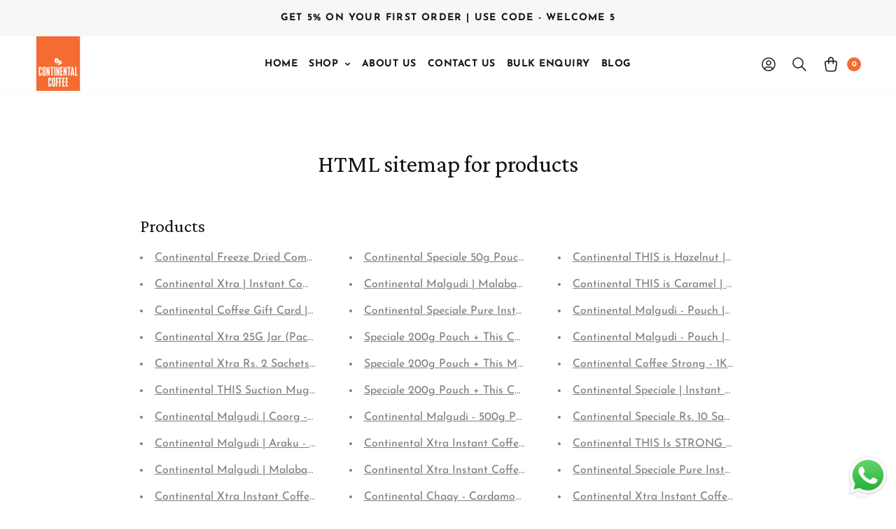

--- FILE ---
content_type: text/html; charset=utf-8
request_url: https://shop.continental.coffee/pages/avada-sitemap-products
body_size: 62541
content:
<!doctype html><html class="no-js" lang="en" dir="ltr">
  <head>
    <meta charset="utf-8">
    <meta http-equiv="X-UA-Compatible" content="IE=edge,chrome=1">
    <meta name="viewport" content="width=device-width, initial-scale=1, maximum-scale=5, viewport-fit=cover">
    <link rel="canonical" href="https://shop.continental.coffee/pages/avada-sitemap-products">
    <link rel="preconnect" href="https://cdn.shopify.com" crossorigin>
    <link
      rel="stylesheet"
      href="https://cdnjs.cloudflare.com/ajax/libs/slick-carousel/1.9.0/slick-theme.css"
      integrity="sha512-6lLUdeQ5uheMFbWm3CP271l14RsX1xtx+J5x2yeIDkkiBpeVTNhTqijME7GgRKKi6hCqovwCoBTlRBEC20M8Mg=="
      crossorigin="anonymous"
      referrerpolicy="no-referrer"
    >
    <link
      rel="stylesheet"
      href="https://cdnjs.cloudflare.com/ajax/libs/slick-carousel/1.9.0/slick.css"
      integrity="sha512-wR4oNhLBHf7smjy0K4oqzdWumd+r5/+6QO/vDda76MW5iug4PT7v86FoEkySIJft3XA0Ae6axhIvHrqwm793Nw=="
      crossorigin="anonymous"
      referrerpolicy="no-referrer"
    >
    <script src="https://code.jquery.com/jquery-3.7.1.min.js" crossorigin="anonymous"></script>
    <script
      src="https://cdnjs.cloudflare.com/ajax/libs/slick-carousel/1.9.0/slick.min.js"
      crossorigin="anonymous"
      referrerpolicy="no-referrer"
    ></script>
    <link rel="preload" as="style" href="//shop.continental.coffee/cdn/shop/t/33/assets/app.css?v=2088125425745334351738648652">
<link rel="preload" as="script" href="//shop.continental.coffee/cdn/shop/t/33/assets/vendor.min.js?v=33481944222199837711723542522">
<link rel="preload" as="script" href="//shop.continental.coffee/cdn/shop/t/33/assets/header.min.js?v=172338102035729708031723542522">
<link rel="preload" as="script" href="//shop.continental.coffee/cdn/shop/t/33/assets/app.min.js?v=174166053009176618481723542522">


<link rel="icon" type="image/png" href="//shop.continental.coffee/cdn/shop/files/Fav_Icon_11f91f14-b46d-4b7f-a999-71d514a6529d.png?crop=center&height=32&v=1663930071&width=32"><title>
      HTML sitemap for products
      
      
       &ndash; Continental Coffee
    </title>

    
      <meta name="description" content="Products Continental Freeze Dried Combo Pack Continental Xtra | Instant Coffee Granules | Strongest Instant Coffee Continental Coffee Gift Card | Available in ₹500, ₹1000 and ₹2000 | Suitable for all occasions Continental Xtra 25G Jar (Pack of 48) | Retail Pack Continental Xtra Rs. 2 Sachets | Retail Pack Continental T">
    
<link rel="preconnect" href="https://fonts.shopifycdn.com" crossorigin><link
      href="https://fonts.googleapis.com/css2?family=Crimson+Pro:ital,wght@0,200..900;1,200..900&display=swap"
      rel="stylesheet"
    >
    <link href="https://fonts.googleapis.com/css2?family=Fjalla+One&display=swap" rel="stylesheet">

    

<meta property="og:site_name" content="Continental Coffee">
<meta property="og:url" content="https://shop.continental.coffee/pages/avada-sitemap-products">
<meta property="og:title" content="HTML sitemap for products">
<meta property="og:type" content="website">
<meta property="og:description" content="Products Continental Freeze Dried Combo Pack Continental Xtra | Instant Coffee Granules | Strongest Instant Coffee Continental Coffee Gift Card | Available in ₹500, ₹1000 and ₹2000 | Suitable for all occasions Continental Xtra 25G Jar (Pack of 48) | Retail Pack Continental Xtra Rs. 2 Sachets | Retail Pack Continental T"><meta name="twitter:site" content="@https://x.com/continentalkofi?lang=en&mx=2"><meta name="twitter:card" content="summary_large_image">
<meta name="twitter:title" content="HTML sitemap for products">
<meta name="twitter:description" content="Products Continental Freeze Dried Combo Pack Continental Xtra | Instant Coffee Granules | Strongest Instant Coffee Continental Coffee Gift Card | Available in ₹500, ₹1000 and ₹2000 | Suitable for all occasions Continental Xtra 25G Jar (Pack of 48) | Retail Pack Continental Xtra Rs. 2 Sachets | Retail Pack Continental T">


    <link href="//shop.continental.coffee/cdn/shop/t/33/assets/app.css?v=2088125425745334351738648652" rel="stylesheet" type="text/css" media="all" />

    <style data-shopify>
  :root {
  	--font-body-scale: 1.0;
  	--font-heading-scale: 1.0;
  	--font-button-scale: 1.0;
  }

  @font-face {
  font-family: "Josefin Sans";
  font-weight: 400;
  font-style: normal;
  font-display: swap;
  src: url("//shop.continental.coffee/cdn/fonts/josefin_sans/josefinsans_n4.70f7efd699799949e6d9f99bc20843a2c86a2e0f.woff2") format("woff2"),
       url("//shop.continental.coffee/cdn/fonts/josefin_sans/josefinsans_n4.35d308a1bdf56e5556bc2ac79702c721e4e2e983.woff") format("woff");
}

  
  	@font-face {
  font-family: "Crimson Text";
  font-weight: 400;
  font-style: normal;
  font-display: swap;
  src: url("//shop.continental.coffee/cdn/fonts/crimson_text/crimsontext_n4.a9a5f5ab47c6f5346e7cd274511a5d08c59fb906.woff2") format("woff2"),
       url("//shop.continental.coffee/cdn/fonts/crimson_text/crimsontext_n4.e89f2f0678223181d995b90850b6894b928b2f96.woff") format("woff");
}

@font-face {
  font-family: "Josefin Sans";
  font-weight: 700;
  font-style: normal;
  font-display: swap;
  src: url("//shop.continental.coffee/cdn/fonts/josefin_sans/josefinsans_n7.4edc746dce14b53e39df223fba72d5f37c3d525d.woff2") format("woff2"),
       url("//shop.continental.coffee/cdn/fonts/josefin_sans/josefinsans_n7.051568b12ab464ee8f0241094cdd7a1c80fbd08d.woff") format("woff");
}

@font-face {
  font-family: "Josefin Sans";
  font-weight: 400;
  font-style: italic;
  font-display: swap;
  src: url("//shop.continental.coffee/cdn/fonts/josefin_sans/josefinsans_i4.a2ba85bff59cf18a6ad90c24fe1808ddb8ce1343.woff2") format("woff2"),
       url("//shop.continental.coffee/cdn/fonts/josefin_sans/josefinsans_i4.2dba61e1d135ab449e8e134ba633cf0d31863cc4.woff") format("woff");
}

@font-face {
  font-family: "Josefin Sans";
  font-weight: 700;
  font-style: italic;
  font-display: swap;
  src: url("//shop.continental.coffee/cdn/fonts/josefin_sans/josefinsans_i7.733dd5c50cdd7b706d9ec731b4016d1edd55db5e.woff2") format("woff2"),
       url("//shop.continental.coffee/cdn/fonts/josefin_sans/josefinsans_i7.094ef86ca8f6eafea52b87b4f09feefb278e539d.woff") format("woff");
}

h1,h2,h3,h4,h5,h6,
  .h1,.h2,.h3,.h4,.h5,.h6,
  .h1-large, .h1-xlarge,
  .cart-product-link {
  	font-style: normal;
  	font-weight: 400;
         font-family: "Crimson Pro", serif;
  	/* font-family: "Crimson Text", serif; */
  }
  body,
  p {
  	font-style: normal;
  	font-weight: 400;
  	font-family: "Josefin Sans", sans-serif;
  }
  
  :root {
  	--color-heading: #151515;
  }
  :root {
  	--color-text: #151515;
  	--color-text-rgb: 21, 21, 21;
  }
  :root {
  	--color-price: #444;
  }
  :root {
  	--color-border: #f7f7f7;
  }
  :root {
  	--bg-body: #ffffff;
  	--bg-body--darken: #f2f2f2;
  	--bg-body-rgb: 255, 255, 255;
  }
  :root {
  	--color-link: #151515;
  }
  :root {
  	--color-link-hover: #666666;
  }
  :root {
  	--color-stars: #151515;
  }
  .badge {
  	color: #ffffff;
  }
  .badge.onsale {
  	background-color: #f16b3e;
  }
  .badge.out-of-stock {
  	background-color: #f16b3e;
  }
  .form-notification.error {
  	background-color: #f34040;
  }
  .form-notification.error,
  .form-notification.error a {
  	color: #ffffff;
  }
  .form-notification.success {
  	background-color: #02b249;
  }
  .form-notification.success,
  .form-notification.success a {
  	color: #151515;
  }
  .header:not(.fixed),
  .header.hover,
  .header:hover {
  	background-color: #ffffff;
  }
  .header #cart-drawer-toggle .float_count {
  	color: #ffffff;
  }
  .thb-full-menu .sub-menu,
  .mega-menu-promotion h6 {
  	background-color: #ffffff;
  }
  .header.light-title:hover a,
  .header.light-title.hover a,
  .header:not(.light-title) a {
  	color: #151515;
  }
  .header #cart-drawer-toggle .float_count {
  	/* background: #151515; */
         background: #f36c32;
  }
  .thb-full-menu>li a:before {
  	border-color: #151515;
  }
  .header.light-title:hover a:hover,
  .header.light-title.hover a:hover,
  .header:not(.light-title) a:hover {
  	color: #666666;
  }
  .header #cart-drawer-toggle svg {
  	stroke: #151515;
  }
  .header #quick_profile svg,
  .header .search-modal__button svg {
  	/* fill: #151515; */
    fill: none;
    height: 24px;
  }
  .mobile-toggle span {
  	background: #151515;
  }
  .side-panel header {
  	background-color: #f4f4f4;
  }
  .side-panel header h6 {
  	color: #151515;
  }
  .side-panel header svg {
  	fill: #151515;
  }
  :root {
  	--bg-drawer: rgba(192, 192, 192, 0.6);
  }
  @media only screen and (max-width: 767px) {
  	.section-margin,
  	.spr-container {
  		margin: 40px 0;
  	}
  	.thb-product-detail.product {
  		margin-bottom: 40px;
  	}
  	.section-spacing {
  		padding: 40px 0;
  	}
  }
  @media only screen and (min-width: 768px) {
  	.section-margin,
  	.spr-container {
  		margin: 80px 0;
  	}
  	.thb-product-detail:not(.section-no-bottom-margin) {
  		margin-bottom: 80px !important;
  	}
  	.section-spacing {
  		padding: 80px 0;
  	}
  }
  :root {
  	--button-border-radius: 0px;
  }
  .products .product h3 {
  	font-size: 16px;
  }
  .thb-full-menu,
  .header .account-holder a {
  	font-size: 14px;
  }
  .badge {
  	border-radius: 10px;
  }
  :root {
  	--button-solid-bg: #f16b3e;
  	--button-solid-bg-hover: #f48f6e
  }
  :root {
  	--button-solid-text: #ffffff;
  }
  :root {
  	--outline-button-color: #151515;
  }.thb-product-detail .product-information .stock.out-of-stock {
  	border-color: #db4141;
  	color: #db4141;
  }:root {
  	--cart-remove: #db4141
  }</style>


    <script src="//shop.continental.coffee/cdn/shop/t/33/assets/vendor.min.js?v=33481944222199837711723542522" type="text/javascript"></script>
    <script>
		window.theme = window.theme || {};
		theme = {
			variantStrings: {
				addToCart: `Add to cart`,
        soldOut: `Sold out`,
        unavailable: `Unavailable`,
			},
			strings: {
				requiresTerms: `You must agree with the terms and conditions of sales to check out`,
				addToCart: `Add to cart`,
				addingToCart: `Adding to cart`,
			},
			settings: {
				money_with_currency_format:"\u003cspan class=money\u003e₹{{amount}}\u003c\/span\u003e",
				cart_drawer:true},
			routes: {
				root_url: '/',
				cart_add_url: '/cart/add',
				search_url: '/search',
				cart_change_url: '/cart/change',
				cart_update_url: '/cart/update',
				predictive_search_url: '/search/suggest',
			}
		};
    </script>
    <script>window.performance && window.performance.mark && window.performance.mark('shopify.content_for_header.start');</script><meta id="shopify-digital-wallet" name="shopify-digital-wallet" content="/57500041305/digital_wallets/dialog">
<script async="async" src="/checkouts/internal/preloads.js?locale=en-IN"></script>
<script id="shopify-features" type="application/json">{"accessToken":"ed4309eedb8ddf3d19783bf14a2232fa","betas":["rich-media-storefront-analytics"],"domain":"shop.continental.coffee","predictiveSearch":true,"shopId":57500041305,"locale":"en"}</script>
<script>var Shopify = Shopify || {};
Shopify.shop = "continental-coffee-m.myshopify.com";
Shopify.locale = "en";
Shopify.currency = {"active":"INR","rate":"1.0"};
Shopify.country = "IN";
Shopify.theme = {"name":"Continential Coffee (add timer)","id":130350055513,"schema_name":"North","schema_version":"2.3.1","theme_store_id":1460,"role":"main"};
Shopify.theme.handle = "null";
Shopify.theme.style = {"id":null,"handle":null};
Shopify.cdnHost = "shop.continental.coffee/cdn";
Shopify.routes = Shopify.routes || {};
Shopify.routes.root = "/";</script>
<script type="module">!function(o){(o.Shopify=o.Shopify||{}).modules=!0}(window);</script>
<script>!function(o){function n(){var o=[];function n(){o.push(Array.prototype.slice.apply(arguments))}return n.q=o,n}var t=o.Shopify=o.Shopify||{};t.loadFeatures=n(),t.autoloadFeatures=n()}(window);</script>
<script id="shop-js-analytics" type="application/json">{"pageType":"page"}</script>
<script defer="defer" async type="module" src="//shop.continental.coffee/cdn/shopifycloud/shop-js/modules/v2/client.init-shop-cart-sync_BT-GjEfc.en.esm.js"></script>
<script defer="defer" async type="module" src="//shop.continental.coffee/cdn/shopifycloud/shop-js/modules/v2/chunk.common_D58fp_Oc.esm.js"></script>
<script defer="defer" async type="module" src="//shop.continental.coffee/cdn/shopifycloud/shop-js/modules/v2/chunk.modal_xMitdFEc.esm.js"></script>
<script type="module">
  await import("//shop.continental.coffee/cdn/shopifycloud/shop-js/modules/v2/client.init-shop-cart-sync_BT-GjEfc.en.esm.js");
await import("//shop.continental.coffee/cdn/shopifycloud/shop-js/modules/v2/chunk.common_D58fp_Oc.esm.js");
await import("//shop.continental.coffee/cdn/shopifycloud/shop-js/modules/v2/chunk.modal_xMitdFEc.esm.js");

  window.Shopify.SignInWithShop?.initShopCartSync?.({"fedCMEnabled":true,"windoidEnabled":true});

</script>
<script>(function() {
  var isLoaded = false;
  function asyncLoad() {
    if (isLoaded) return;
    isLoaded = true;
    var urls = ["https:\/\/continental-coffee-m.recurpay.com\/api\/storefront\/v2\/script-tag.js?shop=continental-coffee-m.myshopify.com","https:\/\/wishlisthero-assets.revampco.com\/store-front\/bundle2.js?shop=continental-coffee-m.myshopify.com","https:\/\/seo.apps.avada.io\/scripttag\/avada-seo-installed.js?shop=continental-coffee-m.myshopify.com","https:\/\/intg.snapchat.com\/shopify\/shopify-scevent-init.js?id=e6cb7ca7-d31d-48dc-a6ca-87032dd42163\u0026shop=continental-coffee-m.myshopify.com","https:\/\/cdn.autoketing.org\/sdk-cdn\/recommended\/dist\/top-pin-embed.js?t=1702367874316718642\u0026shop=continental-coffee-m.myshopify.com","https:\/\/search-us3.omegacommerce.com\/instant\/initjs?ID=0cbd124b-1558-448d-9005-dd396ea5a7e0\u0026shop=continental-coffee-m.myshopify.com","https:\/\/main-app-production.upsellserverapi.com\/build\/external\/services\/session\/index.js?shop=continental-coffee-m.myshopify.com","https:\/\/whatsapp-widget.s3.ap-south-1.amazonaws.com\/continentalcoffee.js?shop=continental-coffee-m.myshopify.com","https:\/\/sr-cdn.shiprocket.in\/sr-promise\/static\/uc.js?channel_id=4\u0026sr_company_id=1628076\u0026shop=continental-coffee-m.myshopify.com","https:\/\/cdn-bundler.nice-team.net\/app\/js\/bundler.js?shop=continental-coffee-m.myshopify.com","https:\/\/d33a6lvgbd0fej.cloudfront.net\/script_tag\/secomapp.scripttag.js?shop=continental-coffee-m.myshopify.com"];
    for (var i = 0; i < urls.length; i++) {
      var s = document.createElement('script');
      s.type = 'text/javascript';
      s.async = true;
      s.src = urls[i];
      var x = document.getElementsByTagName('script')[0];
      x.parentNode.insertBefore(s, x);
    }
  };
  if(window.attachEvent) {
    window.attachEvent('onload', asyncLoad);
  } else {
    window.addEventListener('load', asyncLoad, false);
  }
})();</script>
<script id="__st">var __st={"a":57500041305,"offset":19800,"reqid":"ddd012b4-937b-4169-81b8-ec21f63b234c-1769086106","pageurl":"shop.continental.coffee\/pages\/avada-sitemap-products","s":"pages-87364763737","u":"9f9d817b0815","p":"page","rtyp":"page","rid":87364763737};</script>
<script>window.ShopifyPaypalV4VisibilityTracking = true;</script>
<script id="captcha-bootstrap">!function(){'use strict';const t='contact',e='account',n='new_comment',o=[[t,t],['blogs',n],['comments',n],[t,'customer']],c=[[e,'customer_login'],[e,'guest_login'],[e,'recover_customer_password'],[e,'create_customer']],r=t=>t.map((([t,e])=>`form[action*='/${t}']:not([data-nocaptcha='true']) input[name='form_type'][value='${e}']`)).join(','),a=t=>()=>t?[...document.querySelectorAll(t)].map((t=>t.form)):[];function s(){const t=[...o],e=r(t);return a(e)}const i='password',u='form_key',d=['recaptcha-v3-token','g-recaptcha-response','h-captcha-response',i],f=()=>{try{return window.sessionStorage}catch{return}},m='__shopify_v',_=t=>t.elements[u];function p(t,e,n=!1){try{const o=window.sessionStorage,c=JSON.parse(o.getItem(e)),{data:r}=function(t){const{data:e,action:n}=t;return t[m]||n?{data:e,action:n}:{data:t,action:n}}(c);for(const[e,n]of Object.entries(r))t.elements[e]&&(t.elements[e].value=n);n&&o.removeItem(e)}catch(o){console.error('form repopulation failed',{error:o})}}const l='form_type',E='cptcha';function T(t){t.dataset[E]=!0}const w=window,h=w.document,L='Shopify',v='ce_forms',y='captcha';let A=!1;((t,e)=>{const n=(g='f06e6c50-85a8-45c8-87d0-21a2b65856fe',I='https://cdn.shopify.com/shopifycloud/storefront-forms-hcaptcha/ce_storefront_forms_captcha_hcaptcha.v1.5.2.iife.js',D={infoText:'Protected by hCaptcha',privacyText:'Privacy',termsText:'Terms'},(t,e,n)=>{const o=w[L][v],c=o.bindForm;if(c)return c(t,g,e,D).then(n);var r;o.q.push([[t,g,e,D],n]),r=I,A||(h.body.append(Object.assign(h.createElement('script'),{id:'captcha-provider',async:!0,src:r})),A=!0)});var g,I,D;w[L]=w[L]||{},w[L][v]=w[L][v]||{},w[L][v].q=[],w[L][y]=w[L][y]||{},w[L][y].protect=function(t,e){n(t,void 0,e),T(t)},Object.freeze(w[L][y]),function(t,e,n,w,h,L){const[v,y,A,g]=function(t,e,n){const i=e?o:[],u=t?c:[],d=[...i,...u],f=r(d),m=r(i),_=r(d.filter((([t,e])=>n.includes(e))));return[a(f),a(m),a(_),s()]}(w,h,L),I=t=>{const e=t.target;return e instanceof HTMLFormElement?e:e&&e.form},D=t=>v().includes(t);t.addEventListener('submit',(t=>{const e=I(t);if(!e)return;const n=D(e)&&!e.dataset.hcaptchaBound&&!e.dataset.recaptchaBound,o=_(e),c=g().includes(e)&&(!o||!o.value);(n||c)&&t.preventDefault(),c&&!n&&(function(t){try{if(!f())return;!function(t){const e=f();if(!e)return;const n=_(t);if(!n)return;const o=n.value;o&&e.removeItem(o)}(t);const e=Array.from(Array(32),(()=>Math.random().toString(36)[2])).join('');!function(t,e){_(t)||t.append(Object.assign(document.createElement('input'),{type:'hidden',name:u})),t.elements[u].value=e}(t,e),function(t,e){const n=f();if(!n)return;const o=[...t.querySelectorAll(`input[type='${i}']`)].map((({name:t})=>t)),c=[...d,...o],r={};for(const[a,s]of new FormData(t).entries())c.includes(a)||(r[a]=s);n.setItem(e,JSON.stringify({[m]:1,action:t.action,data:r}))}(t,e)}catch(e){console.error('failed to persist form',e)}}(e),e.submit())}));const S=(t,e)=>{t&&!t.dataset[E]&&(n(t,e.some((e=>e===t))),T(t))};for(const o of['focusin','change'])t.addEventListener(o,(t=>{const e=I(t);D(e)&&S(e,y())}));const B=e.get('form_key'),M=e.get(l),P=B&&M;t.addEventListener('DOMContentLoaded',(()=>{const t=y();if(P)for(const e of t)e.elements[l].value===M&&p(e,B);[...new Set([...A(),...v().filter((t=>'true'===t.dataset.shopifyCaptcha))])].forEach((e=>S(e,t)))}))}(h,new URLSearchParams(w.location.search),n,t,e,['guest_login'])})(!0,!0)}();</script>
<script integrity="sha256-4kQ18oKyAcykRKYeNunJcIwy7WH5gtpwJnB7kiuLZ1E=" data-source-attribution="shopify.loadfeatures" defer="defer" src="//shop.continental.coffee/cdn/shopifycloud/storefront/assets/storefront/load_feature-a0a9edcb.js" crossorigin="anonymous"></script>
<script data-source-attribution="shopify.dynamic_checkout.dynamic.init">var Shopify=Shopify||{};Shopify.PaymentButton=Shopify.PaymentButton||{isStorefrontPortableWallets:!0,init:function(){window.Shopify.PaymentButton.init=function(){};var t=document.createElement("script");t.src="https://shop.continental.coffee/cdn/shopifycloud/portable-wallets/latest/portable-wallets.en.js",t.type="module",document.head.appendChild(t)}};
</script>
<script data-source-attribution="shopify.dynamic_checkout.buyer_consent">
  function portableWalletsHideBuyerConsent(e){var t=document.getElementById("shopify-buyer-consent"),n=document.getElementById("shopify-subscription-policy-button");t&&n&&(t.classList.add("hidden"),t.setAttribute("aria-hidden","true"),n.removeEventListener("click",e))}function portableWalletsShowBuyerConsent(e){var t=document.getElementById("shopify-buyer-consent"),n=document.getElementById("shopify-subscription-policy-button");t&&n&&(t.classList.remove("hidden"),t.removeAttribute("aria-hidden"),n.addEventListener("click",e))}window.Shopify?.PaymentButton&&(window.Shopify.PaymentButton.hideBuyerConsent=portableWalletsHideBuyerConsent,window.Shopify.PaymentButton.showBuyerConsent=portableWalletsShowBuyerConsent);
</script>
<script data-source-attribution="shopify.dynamic_checkout.cart.bootstrap">document.addEventListener("DOMContentLoaded",(function(){function t(){return document.querySelector("shopify-accelerated-checkout-cart, shopify-accelerated-checkout")}if(t())Shopify.PaymentButton.init();else{new MutationObserver((function(e,n){t()&&(Shopify.PaymentButton.init(),n.disconnect())})).observe(document.body,{childList:!0,subtree:!0})}}));
</script>

<script>window.performance && window.performance.mark && window.performance.mark('shopify.content_for_header.end');</script>
    <!-- Header hook for plugins -->

    <script>
      document.documentElement.className = document.documentElement.className.replace('no-js', 'js');
    </script>
    


  <!-- BEGIN app block: shopify://apps/instafeed/blocks/head-block/c447db20-095d-4a10-9725-b5977662c9d5 --><link rel="preconnect" href="https://cdn.nfcube.com/">
<link rel="preconnect" href="https://scontent.cdninstagram.com/">


  <script>
    document.addEventListener('DOMContentLoaded', function () {
      let instafeedScript = document.createElement('script');

      
        instafeedScript.src = 'https://storage.nfcube.com/instafeed-44b801883fd641e69910126655c37660.js';
      

      document.body.appendChild(instafeedScript);
    });
  </script>





<!-- END app block --><!-- BEGIN app block: shopify://apps/powerful-form-builder/blocks/app-embed/e4bcb1eb-35b2-42e6-bc37-bfe0e1542c9d --><script type="text/javascript" hs-ignore data-cookieconsent="ignore">
  var Globo = Globo || {};
  var globoFormbuilderRecaptchaInit = function(){};
  var globoFormbuilderHcaptchaInit = function(){};
  window.Globo.FormBuilder = window.Globo.FormBuilder || {};
  window.Globo.FormBuilder.shop = {"configuration":{"money_format":"Rs. {{amount}}"},"pricing":{"features":{"bulkOrderForm":false,"cartForm":false,"fileUpload":2,"removeCopyright":false}},"settings":{"copyright":"Powered by <a href=\"https://globosoftware.net\" target=\"_blank\">Globo</a> <a href=\"https://apps.shopify.com/form-builder-contact-form\" target=\"_blank\">Contact Form</a>","hideWaterMark":false,"reCaptcha":{"recaptchaType":"v2","siteKey":false,"languageCode":"en"},"scrollTop":false},"encryption_form_id":1,"url":"https://form.globosoftware.net/"};

  if(window.Globo.FormBuilder.shop.settings.customCssEnabled && window.Globo.FormBuilder.shop.settings.customCssCode){
    const customStyle = document.createElement('style');
    customStyle.type = 'text/css';
    customStyle.innerHTML = window.Globo.FormBuilder.shop.settings.customCssCode;
    document.head.appendChild(customStyle);
  }

  window.Globo.FormBuilder.forms = [];
    
      
      
      
      window.Globo.FormBuilder.forms[95865] = {"95865":{"header":{"active":false,"title":"Bulk Enquiry","description":"\u003cp class=\"ql-align-center\"\u003ePlease reach out to us if you require to order in Bulk. Please fill out this form and we will get back to you at the earliest.\u003c\/p\u003e\u003cp class=\"ql-align-center\"\u003eContact us for anything related to our company and services.\u003c\/p\u003e\u003cp\u003e\u003cbr\u003e\u003c\/p\u003e"},"elements":[{"id":"text","type":"text","label":"Name","placeholder":"Name*","description":"","limitCharacters":false,"characters":100,"hideLabel":true,"keepPositionLabel":false,"required":true,"ifHideLabel":false,"inputIcon":"","columnWidth":50},{"id":"phone","type":"phone","label":"Phone","placeholder":"Phone*","description":"","validatePhone":true,"onlyShowFlag":true,"defaultCountryCode":"in","limitCharacters":false,"characters":100,"hideLabel":true,"keepPositionLabel":false,"required":true,"ifHideLabel":false,"inputIcon":"","columnWidth":50},{"id":"email","type":"email","label":"Email","placeholder":"Email*","description":"","limitCharacters":false,"characters":100,"hideLabel":true,"keepPositionLabel":false,"required":true,"ifHideLabel":false,"inputIcon":"","columnWidth":100},{"id":"text-2","type":"text","label":"Required Product","placeholder":"Required Product*","description":"","limitCharacters":false,"characters":100,"hideLabel":true,"keepPositionLabel":false,"required":true,"ifHideLabel":false,"inputIcon":"","columnWidth":100},{"id":"number","type":"number","label":"Number","placeholder":"Quantity*","description":"","limitCharacters":false,"characters":100,"hideLabel":true,"keepPositionLabel":false,"required":true,"ifHideLabel":false,"inputIcon":"","columnWidth":100},{"id":"textarea","type":"textarea","label":"Enquiry Message","placeholder":"Enquiry Message","description":"","limitCharacters":false,"characters":100,"hideLabel":true,"keepPositionLabel":false,"required":false,"ifHideLabel":false,"columnWidth":100}],"add-elements":null,"footer":{"description":"","previousText":"Previous","nextText":"Next","submitText":"Submit","resetButton":false,"resetButtonText":"Reset","submitFullWidth":false,"submitAlignment":"left"},"mail":{"admin":null,"customer":{"enable":false,"emailType":"elementEmail","selectEmail":"onlyEmail","emailId":"email","emailConditional":false,"note":"You can use variables which will help you create a dynamic content","subject":"Thanks for submitting","content":"\u003ctable class=\"header row\" style=\"width: 100%; border-spacing: 0; border-collapse: collapse; margin: 40px 0 20px;\"\u003e\n\u003ctbody\u003e\n\u003ctr\u003e\n\u003ctd class=\"header__cell\" style=\"font-family: -apple-system, BlinkMacSystemFont, Roboto, Oxygen, Ubuntu, Cantarell, Fira Sans, Droid Sans, Helvetica Neue, sans-serif;\"\u003e\u003ccenter\u003e\n\u003ctable class=\"container\" style=\"width: 559px; text-align: left; border-spacing: 0px; border-collapse: collapse; margin: 0px auto;\"\u003e\n\u003ctbody\u003e\n\u003ctr\u003e\n\u003ctd style=\"font-family: -apple-system, BlinkMacSystemFont, Roboto, Oxygen, Ubuntu, Cantarell, 'Fira Sans', 'Droid Sans', 'Helvetica Neue', sans-serif; width: 544.219px;\"\u003e\n\u003ctable class=\"row\" style=\"width: 100%; border-spacing: 0; border-collapse: collapse;\"\u003e\n\u003ctbody\u003e\n\u003ctr\u003e\n\u003ctd class=\"shop-name__cell\" style=\"font-family: -apple-system, BlinkMacSystemFont, Roboto, Oxygen, Ubuntu, Cantarell, Fira Sans, Droid Sans, Helvetica Neue, sans-serif;\"\u003e\n\u003ch1 class=\"shop-name__text\" style=\"font-weight: normal; font-size: 30px; color: #333; margin: 0;\"\u003e\u003ca class=\"shop_name\" target=\"_blank\" rel=\"noopener\"\u003eShop\u003c\/a\u003e\u003c\/h1\u003e\n\u003c\/td\u003e\n\u003ctd class=\"order-number__cell\" style=\"font-family: -apple-system, BlinkMacSystemFont, Roboto, Oxygen, Ubuntu, Cantarell, Fira Sans, Droid Sans, Helvetica Neue, sans-serif; font-size: 14px; color: #999;\" align=\"right\"\u003e\u0026nbsp;\u003c\/td\u003e\n\u003c\/tr\u003e\n\u003c\/tbody\u003e\n\u003c\/table\u003e\n\u003c\/td\u003e\n\u003c\/tr\u003e\n\u003c\/tbody\u003e\n\u003c\/table\u003e\n\u003c\/center\u003e\u003c\/td\u003e\n\u003c\/tr\u003e\n\u003c\/tbody\u003e\n\u003c\/table\u003e\n\u003ctable class=\"row content\" style=\"width: 100%; border-spacing: 0; border-collapse: collapse;\"\u003e\n\u003ctbody\u003e\n\u003ctr\u003e\n\u003ctd class=\"content__cell\" style=\"font-family: -apple-system, BlinkMacSystemFont, Roboto, Oxygen, Ubuntu, Cantarell, Fira Sans, Droid Sans, Helvetica Neue, sans-serif; padding-bottom: 40px;\"\u003e\u003ccenter\u003e\n\u003ctable class=\"container\" style=\"width: 560px; text-align: left; border-spacing: 0; border-collapse: collapse; margin: 0 auto;\"\u003e\n\u003ctbody\u003e\n\u003ctr\u003e\n\u003ctd style=\"font-family: -apple-system, BlinkMacSystemFont, Roboto, Oxygen, Ubuntu, Cantarell, Fira Sans, Droid Sans, Helvetica Neue, sans-serif;\"\u003e\n\u003ch2 class=\"quote-heading\" style=\"font-weight: normal; font-size: 24px; margin: 0 0 10px;\"\u003eThanks for your submission\u003c\/h2\u003e\n\u003cp class=\"quote-heading-message\"\u003eHi, we are getting your submission. We will get back to you shortly.\u003c\/p\u003e\n\u003c\/td\u003e\n\u003c\/tr\u003e\n\u003c\/tbody\u003e\n\u003c\/table\u003e\n\u003ctable class=\"row section\" style=\"width: 100%; border-spacing: 0; border-collapse: collapse; border-top-width: 1px; border-top-color: #e5e5e5; border-top-style: solid;\"\u003e\n\u003ctbody\u003e\n\u003ctr\u003e\n\u003ctd class=\"section__cell\" style=\"font-family: -apple-system, BlinkMacSystemFont, Roboto, Oxygen, Ubuntu, Cantarell, Fira Sans, Droid Sans, Helvetica Neue, sans-serif; padding: 40px 0;\"\u003e\u003ccenter\u003e\n\u003ctable class=\"container\" style=\"width: 560px; text-align: left; border-spacing: 0; border-collapse: collapse; margin: 0 auto;\"\u003e\n\u003ctbody\u003e\n\u003ctr\u003e\n\u003ctd style=\"font-family: -apple-system, BlinkMacSystemFont, Roboto, Oxygen, Ubuntu, Cantarell, Fira Sans, Droid Sans, Helvetica Neue, sans-serif;\"\u003e\n\u003ch3 class=\"more-information\"\u003eMore information\u003c\/h3\u003e\n\u003cp\u003e{{data}}\u003c\/p\u003e\n\u003c\/td\u003e\n\u003c\/tr\u003e\n\u003c\/tbody\u003e\n\u003c\/table\u003e\n\u003c\/center\u003e\u003c\/td\u003e\n\u003c\/tr\u003e\n\u003c\/tbody\u003e\n\u003c\/table\u003e\n\u003ctable class=\"row footer\" style=\"width: 100%; border-spacing: 0; border-collapse: collapse; border-top-width: 1px; border-top-color: #e5e5e5; border-top-style: solid;\"\u003e\n\u003ctbody\u003e\n\u003ctr\u003e\n\u003ctd class=\"footer__cell\" style=\"font-family: -apple-system, BlinkMacSystemFont, Roboto, Oxygen, Ubuntu, Cantarell, Fira Sans, Droid Sans, Helvetica Neue, sans-serif; padding: 35px 0;\"\u003e\u003ccenter\u003e\n\u003ctable class=\"container\" style=\"width: 560px; text-align: left; border-spacing: 0; border-collapse: collapse; margin: 0 auto;\"\u003e\n\u003ctbody\u003e\n\u003ctr\u003e\n\u003ctd style=\"font-family: -apple-system, BlinkMacSystemFont, Roboto, Oxygen, Ubuntu, Cantarell, Fira Sans, Droid Sans, Helvetica Neue, sans-serif;\"\u003e\n\u003cp class=\"contact\" style=\"text-align: center;\"\u003eIf you have any questions, reply to this email or contact us at \u003ca href=\"mailto:utkarsha.patil@shoptimize.in\"\u003eutkarsha.patil@shoptimize.in\u003c\/a\u003e\u003c\/p\u003e\n\u003c\/td\u003e\n\u003c\/tr\u003e\n\u003ctr\u003e\n\u003ctd style=\"font-family: -apple-system, BlinkMacSystemFont, Roboto, Oxygen, Ubuntu, Cantarell, Fira Sans, Droid Sans, Helvetica Neue, sans-serif;\"\u003e\n\u003cp class=\"disclaimer__subtext\" style=\"color: #999; line-height: 150%; font-size: 14px; margin: 0; text-align: center;\"\u003eClick \u003ca href=\"[UNSUBSCRIBEURL]\"\u003ehere\u003c\/a\u003e to unsubscribe\u003c\/p\u003e\n\u003c\/td\u003e\n\u003c\/tr\u003e\n\u003c\/tbody\u003e\n\u003c\/table\u003e\n\u003c\/center\u003e\u003c\/td\u003e\n\u003c\/tr\u003e\n\u003c\/tbody\u003e\n\u003c\/table\u003e\n\u003c\/center\u003e\u003c\/td\u003e\n\u003c\/tr\u003e\n\u003c\/tbody\u003e\n\u003c\/table\u003e","islimitWidth":false,"maxWidth":"600"}},"appearance":{"layout":"boxed","width":600,"style":"classic","mainColor":"rgba(243,107,53,1)","headingColor":"#000","labelColor":"#000","descriptionColor":"#6c757d","optionColor":"#000","paragraphColor":"#000","paragraphBackground":"#fff","background":"none","backgroundColor":"#FFF","backgroundImage":"","backgroundImageAlignment":"middle","floatingIcon":"\u003csvg aria-hidden=\"true\" focusable=\"false\" data-prefix=\"far\" data-icon=\"envelope\" class=\"svg-inline--fa fa-envelope fa-w-16\" role=\"img\" xmlns=\"http:\/\/www.w3.org\/2000\/svg\" viewBox=\"0 0 512 512\"\u003e\u003cpath fill=\"currentColor\" d=\"M464 64H48C21.49 64 0 85.49 0 112v288c0 26.51 21.49 48 48 48h416c26.51 0 48-21.49 48-48V112c0-26.51-21.49-48-48-48zm0 48v40.805c-22.422 18.259-58.168 46.651-134.587 106.49-16.841 13.247-50.201 45.072-73.413 44.701-23.208.375-56.579-31.459-73.413-44.701C106.18 199.465 70.425 171.067 48 152.805V112h416zM48 400V214.398c22.914 18.251 55.409 43.862 104.938 82.646 21.857 17.205 60.134 55.186 103.062 54.955 42.717.231 80.509-37.199 103.053-54.947 49.528-38.783 82.032-64.401 104.947-82.653V400H48z\"\u003e\u003c\/path\u003e\u003c\/svg\u003e","floatingText":"","displayOnAllPage":false,"position":"bottom right","formType":"normalForm"},"reCaptcha":{"enable":false,"note":"Please make sure that you have set Google reCaptcha v2 Site key and Secret key in \u003ca href=\"\/admin\/settings\"\u003eSettings\u003c\/a\u003e"},"errorMessage":{"required":"Please fill in field","invalid":"Invalid","invalidName":"Invalid name","invalidEmail":"Invalid email","invalidURL":"Invalid URL","invalidPhone":"Invalid phone","invalidNumber":"Invalid number","invalidPassword":"Invalid password","confirmPasswordNotMatch":"The password and confirmation password do not match","customerAlreadyExists":"Customer already exists","fileSizeLimit":"File size limit exceeded","fileNotAllowed":"File extension not allowed","requiredCaptcha":"Please, enter the captcha","requiredProducts":"Please select product","limitQuantity":"The number of products left in stock has been exceeded","shopifyInvalidPhone":"phone - Enter a valid phone number to use this delivery method","shopifyPhoneHasAlready":"phone - Phone has already been taken","shopifyInvalidProvice":"addresses.province - is not valid","otherError":"Something went wrong, please try again"},"afterSubmit":{"action":"clearForm","message":"\u003ch4\u003eThanks for getting in touch!\u0026nbsp;\u003c\/h4\u003e\u003cp\u003e\u003cbr\u003e\u003c\/p\u003e\u003cp\u003eWe appreciate you contacting us. One of our colleagues will get back in touch with you soon!\u003c\/p\u003e\u003cp\u003e\u003cbr\u003e\u003c\/p\u003e\u003cp\u003eHave a great day!\u003c\/p\u003e","redirectUrl":"","enableGa":false,"gaEventCategory":"Form Builder by Globo","gaEventAction":"Submit","gaEventLabel":"Contact us form","enableFpx":false,"fpxTrackerName":""},"integration":{"shopify":{"createAccount":true,"ifExist":"continueAndIgnoreError","sendEmailInvite":false,"acceptsMarketing":true,"note":"Learn \u003ca href=\"https:\/\/www.google.com\/\" target=\"_blank\"\u003ehow to connect\u003c\/a\u003e form elements to Shopify customer data","integrationElements":{"text":"first_name","phone":"phone","email":"email","text-2":"last_name"}},"mailChimp":{"loading":"","enable":false,"list":false,"note":"Learn \u003ca href=\"https:\/\/www.google.com\/\" target=\"_blank\"\u003ehow to connect\u003c\/a\u003e form elements to Mailchimp subscriber data","integrationElements":[]},"klaviyo":{"loading":"","enable":false,"list":false,"note":"Learn \u003ca href=\"https:\/\/www.google.com\/\" target=\"_blank\"\u003ehow to connect\u003c\/a\u003e form elements to Klaviyo subscriber data","integrationElements":{"klaviyoemail":"","first_name":{"val":"","option":""},"last_name":{"val":"","option":""},"title":{"val":"","option":""},"organization":{"val":"","option":""},"phone_number":{"val":"","option":""},"address1":{"val":"","option":""},"address2":{"val":"","option":""},"city":{"val":"","option":""},"region":{"val":"","option":""},"zip":{"val":"","option":""},"country":{"val":"","option":""},"latitude":{"val":"","option":""},"longitude":{"val":"","option":""}}},"zapier":{"enable":false,"webhookUrl":""},"hubspot":{"loading":"","enable":false,"list":false,"integrationElements":[]},"omnisend":{"loading":"","enable":false,"integrationElements":{"email":{"val":"","option":""},"firstName":{"val":"","option":""},"lastName":{"val":"","option":""},"status":{"val":"","option":""},"country":{"val":"","option":""},"state":{"val":"","option":""},"city":{"val":"","option":""},"phone":{"val":"","option":""},"postalCode":{"val":"","option":""},"gender":{"val":"","option":""},"birthdate":{"val":"","option":""},"tags":{"val":"","option":""},"customProperties1":{"val":"","option":""},"customProperties2":{"val":"","option":""},"customProperties3":{"val":"","option":""},"customProperties4":{"val":"","option":""},"customProperties5":{"val":"","option":""}}},"getresponse":{"loading":"","enable":false,"list":false,"integrationElements":{"email":{"val":"","option":""},"name":{"val":"","option":""},"gender":{"val":"","option":""},"birthdate":{"val":"","option":""},"company":{"val":"","option":""},"city":{"val":"","option":""},"state":{"val":"","option":""},"street":{"val":"","option":""},"postal_code":{"val":"","option":""},"country":{"val":"","option":""},"phone":{"val":"","option":""},"fax":{"val":"","option":""},"comment":{"val":"","option":""},"ref":{"val":"","option":""},"url":{"val":"","option":""},"tags":{"val":"","option":""},"dayOfCycle":{"val":"","option":""},"scoring":{"val":"","option":""}}},"sendinblue":{"loading":"","enable":false,"list":false,"integrationElements":[]},"campaignmonitor":{"loading":"","enable":false,"list":false,"integrationElements":[]},"activecampaign":{"loading":"","enable":false,"list":[],"integrationElements":[]},"googleCalendar":{"loading":"","enable":false,"list":"","integrationElements":{"starttime":"","endtime":"","summary":"","location":"","description":"","attendees":""}},"googleSheet":{"loading":"","enable":false,"spreadsheetdestination":"","listFields":["text-2","number","textarea"],"submissionIp":false}},"publish":{"requiredLogin":false,"requiredLoginMessage":"Please \u003ca href=\"\/account\/login\" title=\"login\"\u003elogin\u003c\/a\u003e to continue","publishType":"embedCode","embedCode":"\u003cdiv class=\"globo-formbuilder\" data-id=\"OTU4NjU=\"\u003e\u003c\/div\u003e","shortCode":"{formbuilder:OTU4NjU=}","popup":"\u003cbutton class=\"globo-formbuilder-open\" data-id=\"OTU4NjU=\"\u003eOpen form\u003c\/button\u003e","lightbox":"\u003cdiv class=\"globo-form-publish-modal lightbox hidden\" data-id=\"OTU4NjU=\"\u003e\u003cdiv class=\"globo-form-modal-content\"\u003e\u003cdiv class=\"globo-formbuilder\" data-id=\"OTU4NjU=\"\u003e\u003c\/div\u003e\u003c\/div\u003e\u003c\/div\u003e","enableAddShortCode":false,"selectPage":"85556330585","selectPositionOnPage":"top","selectTime":"forever","setCookie":"1"},"isStepByStepForm":false,"html":"\n\u003cdiv class=\"globo-form boxed-form globo-form-id-95865\"\u003e\n\u003cstyle\u003e\n.globo-form-id-95865 .globo-form-app{\n    max-width: 600px;\n    width: -webkit-fill-available;\n    \n    \n}\n\n.globo-form-id-95865 .globo-form-app .globo-heading{\n    color: #000\n}\n.globo-form-id-95865 .globo-form-app .globo-description,\n.globo-form-id-95865 .globo-form-app .header .globo-description{\n    color: #6c757d\n}\n.globo-form-id-95865 .globo-form-app .globo-label,\n.globo-form-id-95865 .globo-form-app .globo-form-control label.globo-label,\n.globo-form-id-95865 .globo-form-app .globo-form-control label.globo-label span.label-content{\n    color: #000;\n    text-align: left !important;\n}\n.globo-form-id-95865 .globo-form-app .globo-label.globo-position-label{\n    height: 20px !important;\n}\n.globo-form-id-95865 .globo-form-app .globo-form-control .help-text.globo-description{\n    color: #6c757d\n}\n.globo-form-id-95865 .globo-form-app .globo-form-control .checkbox-wrapper .globo-option,\n.globo-form-id-95865 .globo-form-app .globo-form-control .radio-wrapper .globo-option\n{\n    color: #000\n}\n.globo-form-id-95865 .globo-form-app .footer{\n    text-align:left;\n}\n.globo-form-id-95865 .globo-form-app .footer button{\n    border:1px solid rgba(243,107,53,1);\n    \n}\n.globo-form-id-95865 .globo-form-app .footer button.submit,\n.globo-form-id-95865 .globo-form-app .footer button.checkout,\n.globo-form-id-95865 .globo-form-app .footer button.action.loading .spinner{\n    background-color: rgba(243,107,53,1);\n    color : #ffffff;\n}\n.globo-form-id-95865 .globo-form-app .globo-form-control .star-rating\u003efieldset:not(:checked)\u003elabel:before {\n    content: url('data:image\/svg+xml; utf8, \u003csvg aria-hidden=\"true\" focusable=\"false\" data-prefix=\"far\" data-icon=\"star\" class=\"svg-inline--fa fa-star fa-w-18\" role=\"img\" xmlns=\"http:\/\/www.w3.org\/2000\/svg\" viewBox=\"0 0 576 512\"\u003e\u003cpath fill=\"rgba(243,107,53,1)\" d=\"M528.1 171.5L382 150.2 316.7 17.8c-11.7-23.6-45.6-23.9-57.4 0L194 150.2 47.9 171.5c-26.2 3.8-36.7 36.1-17.7 54.6l105.7 103-25 145.5c-4.5 26.3 23.2 46 46.4 33.7L288 439.6l130.7 68.7c23.2 12.2 50.9-7.4 46.4-33.7l-25-145.5 105.7-103c19-18.5 8.5-50.8-17.7-54.6zM388.6 312.3l23.7 138.4L288 385.4l-124.3 65.3 23.7-138.4-100.6-98 139-20.2 62.2-126 62.2 126 139 20.2-100.6 98z\"\u003e\u003c\/path\u003e\u003c\/svg\u003e');\n}\n.globo-form-id-95865 .globo-form-app .globo-form-control .star-rating\u003efieldset\u003einput:checked ~ label:before {\n    content: url('data:image\/svg+xml; utf8, \u003csvg aria-hidden=\"true\" focusable=\"false\" data-prefix=\"fas\" data-icon=\"star\" class=\"svg-inline--fa fa-star fa-w-18\" role=\"img\" xmlns=\"http:\/\/www.w3.org\/2000\/svg\" viewBox=\"0 0 576 512\"\u003e\u003cpath fill=\"rgba(243,107,53,1)\" d=\"M259.3 17.8L194 150.2 47.9 171.5c-26.2 3.8-36.7 36.1-17.7 54.6l105.7 103-25 145.5c-4.5 26.3 23.2 46 46.4 33.7L288 439.6l130.7 68.7c23.2 12.2 50.9-7.4 46.4-33.7l-25-145.5 105.7-103c19-18.5 8.5-50.8-17.7-54.6L382 150.2 316.7 17.8c-11.7-23.6-45.6-23.9-57.4 0z\"\u003e\u003c\/path\u003e\u003c\/svg\u003e');\n}\n.globo-form-id-95865 .globo-form-app .globo-form-control .star-rating\u003efieldset:not(:checked)\u003elabel:hover:before,\n.globo-form-id-95865 .globo-form-app .globo-form-control .star-rating\u003efieldset:not(:checked)\u003elabel:hover ~ label:before{\n    content : url('data:image\/svg+xml; utf8, \u003csvg aria-hidden=\"true\" focusable=\"false\" data-prefix=\"fas\" data-icon=\"star\" class=\"svg-inline--fa fa-star fa-w-18\" role=\"img\" xmlns=\"http:\/\/www.w3.org\/2000\/svg\" viewBox=\"0 0 576 512\"\u003e\u003cpath fill=\"rgba(243,107,53,1)\" d=\"M259.3 17.8L194 150.2 47.9 171.5c-26.2 3.8-36.7 36.1-17.7 54.6l105.7 103-25 145.5c-4.5 26.3 23.2 46 46.4 33.7L288 439.6l130.7 68.7c23.2 12.2 50.9-7.4 46.4-33.7l-25-145.5 105.7-103c19-18.5 8.5-50.8-17.7-54.6L382 150.2 316.7 17.8c-11.7-23.6-45.6-23.9-57.4 0z\"\u003e\u003c\/path\u003e\u003c\/svg\u003e')\n}\n.globo-form-id-95865 .globo-form-app .globo-form-control .radio-wrapper .radio-input:checked ~ .radio-label:after {\n    background: rgba(243,107,53,1);\n    background: radial-gradient(rgba(243,107,53,1) 40%, #fff 45%);\n}\n.globo-form-id-95865 .globo-form-app .globo-form-control .checkbox-wrapper .checkbox-input:checked ~ .checkbox-label:before {\n    border-color: rgba(243,107,53,1);\n    box-shadow: 0 4px 6px rgba(50,50,93,0.11), 0 1px 3px rgba(0,0,0,0.08);\n    background-color: rgba(243,107,53,1);\n}\n.globo-form-id-95865 .globo-form-app .step.-completed .step__number,\n.globo-form-id-95865 .globo-form-app .line.-progress,\n.globo-form-id-95865 .globo-form-app .line.-start{\n    background-color: rgba(243,107,53,1);\n}\n.globo-form-id-95865 .globo-form-app .checkmark__check,\n.globo-form-id-95865 .globo-form-app .checkmark__circle{\n    stroke: rgba(243,107,53,1);\n}\n.globo-form-id-95865 .floating-button{\n    background-color: rgba(243,107,53,1);\n}\n.globo-form-id-95865 .globo-form-app .globo-form-control .checkbox-wrapper .checkbox-input ~ .checkbox-label:before,\n.globo-form-app .globo-form-control .radio-wrapper .radio-input ~ .radio-label:after{\n    border-color : rgba(243,107,53,1);\n}\n.globo-form-id-95865 .flatpickr-day.selected, \n.globo-form-id-95865 .flatpickr-day.startRange, \n.globo-form-id-95865 .flatpickr-day.endRange, \n.globo-form-id-95865 .flatpickr-day.selected.inRange, \n.globo-form-id-95865 .flatpickr-day.startRange.inRange, \n.globo-form-id-95865 .flatpickr-day.endRange.inRange, \n.globo-form-id-95865 .flatpickr-day.selected:focus, \n.globo-form-id-95865 .flatpickr-day.startRange:focus, \n.globo-form-id-95865 .flatpickr-day.endRange:focus, \n.globo-form-id-95865 .flatpickr-day.selected:hover, \n.globo-form-id-95865 .flatpickr-day.startRange:hover, \n.globo-form-id-95865 .flatpickr-day.endRange:hover, \n.globo-form-id-95865 .flatpickr-day.selected.prevMonthDay, \n.globo-form-id-95865 .flatpickr-day.startRange.prevMonthDay, \n.globo-form-id-95865 .flatpickr-day.endRange.prevMonthDay, \n.globo-form-id-95865 .flatpickr-day.selected.nextMonthDay, \n.globo-form-id-95865 .flatpickr-day.startRange.nextMonthDay, \n.globo-form-id-95865 .flatpickr-day.endRange.nextMonthDay {\n    background: rgba(243,107,53,1);\n    border-color: rgba(243,107,53,1);\n}\n.globo-form-id-95865 .globo-paragraph,\n.globo-form-id-95865 .globo-paragraph * {\n    background: #fff !important;\n    color: #000 !important;\n    width: 100%!important;\n}\n\u003c\/style\u003e\n\u003cdiv class=\"globo-form-app boxed-layout\"\u003e\n    \u003cdiv class=\"header dismiss hidden\" onclick=\"Globo.FormBuilder.closeModalForm(this)\"\u003e\n        \u003csvg viewBox=\"0 0 20 20\" class=\"\" focusable=\"false\" aria-hidden=\"true\"\u003e\u003cpath d=\"M11.414 10l4.293-4.293a.999.999 0 1 0-1.414-1.414L10 8.586 5.707 4.293a.999.999 0 1 0-1.414 1.414L8.586 10l-4.293 4.293a.999.999 0 1 0 1.414 1.414L10 11.414l4.293 4.293a.997.997 0 0 0 1.414 0 .999.999 0 0 0 0-1.414L11.414 10z\" fill-rule=\"evenodd\"\u003e\u003c\/path\u003e\u003c\/svg\u003e\n    \u003c\/div\u003e\n    \u003cform class=\"g-container\" novalidate action=\"\/api\/front\/form\/95865\/send\" method=\"POST\" enctype=\"multipart\/form-data\" data-id=95865\u003e\n        \n        \n            \u003cdiv class=\"content flex-wrap block-container\" data-id=95865\u003e\n                \n                    \n                        \n\n\n\n\n\n\n\n\n\n\u003cdiv class=\"globo-form-control layout-2-column\" \u003e\n    \u003clabel for=\"95865-text\" class=\"classic-label globo-label \"\u003e\u003cspan class=\"label-content\" data-label=\"Name\"\u003e\u003c\/span\u003e\u003cspan\u003e\u003c\/span\u003e\u003c\/label\u003e\n    \u003cdiv class=\"globo-form-input\"\u003e\n        \n        \u003cinput type=\"text\"  data-type=\"text\" class=\"classic-input\" id=\"95865-text\" name=\"text\" placeholder=\"Name*\" presence  \u003e\n    \u003c\/div\u003e\n    \n    \u003csmall class=\"messages\"\u003e\u003c\/small\u003e\n\u003c\/div\u003e\n\n\n                    \n                \n                    \n                        \n\n\n\n\n\n\n\n\n\n\u003cdiv class=\"globo-form-control layout-2-column\" \u003e\n    \u003clabel for=\"95865-phone\" class=\"classic-label globo-label \"\u003e\u003cspan class=\"label-content\" data-label=\"Phone\"\u003e\u003c\/span\u003e\u003cspan\u003e\u003c\/span\u003e\u003c\/label\u003e\n    \u003cdiv class=\"globo-form-input\"\u003e\n        \n        \u003cinput type=\"text\"  data-type=\"phone\" class=\"classic-input\" id=\"95865-phone\" name=\"phone\" placeholder=\"Phone*\" presence  validate onlyShowFlag default-country-code=\"in\"\u003e\n    \u003c\/div\u003e\n    \n    \u003csmall class=\"messages\"\u003e\u003c\/small\u003e\n\u003c\/div\u003e\n\n\n                    \n                \n                    \n                        \n\n\n\n\n\n\n\n\n\n\u003cdiv class=\"globo-form-control layout-1-column\" \u003e\n    \u003clabel for=\"95865-email\" class=\"classic-label globo-label \"\u003e\u003cspan class=\"label-content\" data-label=\"Email\"\u003e\u003c\/span\u003e\u003cspan\u003e\u003c\/span\u003e\u003c\/label\u003e\n    \u003cdiv class=\"globo-form-input\"\u003e\n        \n        \u003cinput type=\"text\"  data-type=\"email\" class=\"classic-input\" id=\"95865-email\" name=\"email\" placeholder=\"Email*\" presence  \u003e\n    \u003c\/div\u003e\n    \n    \u003csmall class=\"messages\"\u003e\u003c\/small\u003e\n\u003c\/div\u003e\n\n\n                    \n                \n                    \n                        \n\n\n\n\n\n\n\n\n\n\u003cdiv class=\"globo-form-control layout-1-column\" \u003e\n    \u003clabel for=\"95865-text-2\" class=\"classic-label globo-label \"\u003e\u003cspan class=\"label-content\" data-label=\"Required Product\"\u003e\u003c\/span\u003e\u003cspan\u003e\u003c\/span\u003e\u003c\/label\u003e\n    \u003cdiv class=\"globo-form-input\"\u003e\n        \n        \u003cinput type=\"text\"  data-type=\"text\" class=\"classic-input\" id=\"95865-text-2\" name=\"text-2\" placeholder=\"Required Product*\" presence  \u003e\n    \u003c\/div\u003e\n    \n    \u003csmall class=\"messages\"\u003e\u003c\/small\u003e\n\u003c\/div\u003e\n\n\n                    \n                \n                    \n                        \n\n\n\n\n\n\n\n\n\n\u003cdiv class=\"globo-form-control layout-1-column\" \u003e\n    \u003clabel for=\"95865-number\" class=\"classic-label globo-label \"\u003e\u003cspan class=\"label-content\" data-label=\"Number\"\u003e\u003c\/span\u003e\u003cspan\u003e\u003c\/span\u003e\u003c\/label\u003e\n    \u003cdiv class=\"globo-form-input\"\u003e\n        \n        \u003cinput type=\"number\"  class=\"classic-input\" id=\"95865-number\" name=\"number\" placeholder=\"Quantity*\" presence  onKeyPress=\"if(this.value.length == 100) return false;\" onChange=\"if(this.value.length \u003e 100) this.value = this.value - 1\" \u003e\n    \u003c\/div\u003e\n    \n    \u003csmall class=\"messages\"\u003e\u003c\/small\u003e\n\u003c\/div\u003e\n\n\n                    \n                \n                    \n                        \n\n\n\n\n\n\n\n\n\n\u003cdiv class=\"globo-form-control layout-1-column\" \u003e\n    \u003clabel for=\"95865-textarea\" class=\"classic-label globo-label \"\u003e\u003cspan class=\"label-content\" data-label=\"Enquiry Message\"\u003e\u003c\/span\u003e\u003cspan\u003e\u003c\/span\u003e\u003c\/label\u003e\n    \u003ctextarea id=\"95865-textarea\"  data-type=\"textarea\" class=\"classic-input\" rows=\"3\" name=\"textarea\" placeholder=\"Enquiry Message\"   \u003e\u003c\/textarea\u003e\n    \n    \u003csmall class=\"messages\"\u003e\u003c\/small\u003e\n\u003c\/div\u003e\n\n\n                    \n                \n                \n            \u003c\/div\u003e\n            \n                \n                    \u003cp style=\"text-align: right;font-size:small;display: block !important;\"\u003ePowered by \u003ca href=\"https:\/\/globosoftware.net\" target=\"_blank\"\u003eGlobo\u003c\/a\u003e \u003ca href=\"https:\/\/apps.shopify.com\/form-builder-contact-form\" target=\"_blank\"\u003eContact Form\u003c\/a\u003e\u003c\/p\u003e\n                \n            \n            \u003cdiv class=\"message error\" data-other-error=\"Something went wrong, please try again\"\u003e\n                \u003cdiv class=\"content\"\u003e\u003c\/div\u003e\n                \u003cdiv class=\"dismiss\" onclick=\"Globo.FormBuilder.dismiss(this)\"\u003e\n                    \u003csvg viewBox=\"0 0 20 20\" class=\"\" focusable=\"false\" aria-hidden=\"true\"\u003e\u003cpath d=\"M11.414 10l4.293-4.293a.999.999 0 1 0-1.414-1.414L10 8.586 5.707 4.293a.999.999 0 1 0-1.414 1.414L8.586 10l-4.293 4.293a.999.999 0 1 0 1.414 1.414L10 11.414l4.293 4.293a.997.997 0 0 0 1.414 0 .999.999 0 0 0 0-1.414L11.414 10z\" fill-rule=\"evenodd\"\u003e\u003c\/path\u003e\u003c\/svg\u003e\n                \u003c\/div\u003e\n            \u003c\/div\u003e\n            \u003cdiv class=\"message warning\" data-other-error=\"Something went wrong, please try again\"\u003e\n                \u003cdiv class=\"content\"\u003e\u003c\/div\u003e\n                \u003cdiv class=\"dismiss\" onclick=\"Globo.FormBuilder.dismiss(this)\"\u003e\n                    \u003csvg viewBox=\"0 0 20 20\" class=\"\" focusable=\"false\" aria-hidden=\"true\"\u003e\u003cpath d=\"M11.414 10l4.293-4.293a.999.999 0 1 0-1.414-1.414L10 8.586 5.707 4.293a.999.999 0 1 0-1.414 1.414L8.586 10l-4.293 4.293a.999.999 0 1 0 1.414 1.414L10 11.414l4.293 4.293a.997.997 0 0 0 1.414 0 .999.999 0 0 0 0-1.414L11.414 10z\" fill-rule=\"evenodd\"\u003e\u003c\/path\u003e\u003c\/svg\u003e\n                \u003c\/div\u003e\n            \u003c\/div\u003e\n            \n            \u003cdiv class=\"message success\"\u003e\n                \u003cdiv class=\"content\"\u003e\u003ch4\u003eThanks for getting in touch!\u0026nbsp;\u003c\/h4\u003e\u003cp\u003e\u003cbr\u003e\u003c\/p\u003e\u003cp\u003eWe appreciate you contacting us. One of our colleagues will get back in touch with you soon!\u003c\/p\u003e\u003cp\u003e\u003cbr\u003e\u003c\/p\u003e\u003cp\u003eHave a great day!\u003c\/p\u003e\u003c\/div\u003e\n                \u003cdiv class=\"dismiss\" onclick=\"Globo.FormBuilder.dismiss(this)\"\u003e\n                    \u003csvg viewBox=\"0 0 20 20\" class=\"\" focusable=\"false\" aria-hidden=\"true\"\u003e\u003cpath d=\"M11.414 10l4.293-4.293a.999.999 0 1 0-1.414-1.414L10 8.586 5.707 4.293a.999.999 0 1 0-1.414 1.414L8.586 10l-4.293 4.293a.999.999 0 1 0 1.414 1.414L10 11.414l4.293 4.293a.997.997 0 0 0 1.414 0 .999.999 0 0 0 0-1.414L11.414 10z\" fill-rule=\"evenodd\"\u003e\u003c\/path\u003e\u003c\/svg\u003e\n                \u003c\/div\u003e\n            \u003c\/div\u003e\n            \n            \u003cdiv class=\"footer\"\u003e\n                \n                \n                    \u003cbutton class=\"action submit classic-button\"\u003e\u003cspan class=\"spinner\"\u003e\u003c\/span\u003eSubmit\u003c\/button\u003e\n                    \n                \n            \u003c\/div\u003e\n        \n        \u003cinput type=\"hidden\" value=\"\" name=\"customer[id]\"\u003e\n        \u003cinput type=\"hidden\" value=\"\" name=\"customer[email]\"\u003e\n        \u003cinput type=\"hidden\" value=\"\" name=\"customer[name]\"\u003e\n        \u003cinput type=\"hidden\" value=\"\" name=\"page[title]\"\u003e\n        \u003cinput type=\"hidden\" value=\"\" name=\"page[href]\"\u003e\n        \u003cinput type=\"hidden\" value=\"\" name=\"_keyLabel\"\u003e\n    \u003c\/form\u003e\n    \n    \u003cdiv class=\"message success\"\u003e\n        \u003cdiv class=\"content\"\u003e\u003ch4\u003eThanks for getting in touch!\u0026nbsp;\u003c\/h4\u003e\u003cp\u003e\u003cbr\u003e\u003c\/p\u003e\u003cp\u003eWe appreciate you contacting us. One of our colleagues will get back in touch with you soon!\u003c\/p\u003e\u003cp\u003e\u003cbr\u003e\u003c\/p\u003e\u003cp\u003eHave a great day!\u003c\/p\u003e\u003c\/div\u003e\n        \u003cdiv class=\"dismiss\" onclick=\"Globo.FormBuilder.dismiss(this)\"\u003e\n            \u003csvg viewBox=\"0 0 20 20\" class=\"\" focusable=\"false\" aria-hidden=\"true\"\u003e\u003cpath d=\"M11.414 10l4.293-4.293a.999.999 0 1 0-1.414-1.414L10 8.586 5.707 4.293a.999.999 0 1 0-1.414 1.414L8.586 10l-4.293 4.293a.999.999 0 1 0 1.414 1.414L10 11.414l4.293 4.293a.997.997 0 0 0 1.414 0 .999.999 0 0 0 0-1.414L11.414 10z\" fill-rule=\"evenodd\"\u003e\u003c\/path\u003e\u003c\/svg\u003e\n        \u003c\/div\u003e\n    \u003c\/div\u003e\n    \n\u003c\/div\u003e\n\n\u003c\/div\u003e\n"}}[95865];
      
    
  
  window.Globo.FormBuilder.url = window.Globo.FormBuilder.shop.url;
  window.Globo.FormBuilder.CDN_URL = window.Globo.FormBuilder.shop.CDN_URL ?? window.Globo.FormBuilder.shop.url;
  window.Globo.FormBuilder.themeOs20 = true;
  window.Globo.FormBuilder.searchProductByJson = true;
  
  
  window.Globo.FormBuilder.__webpack_public_path_2__ = "https://cdn.shopify.com/extensions/019bde9b-ec85-74c8-a198-8278afe00c90/powerful-form-builder-274/assets/";Globo.FormBuilder.page = {
    href : window.location.href,
    type: "page"
  };
  Globo.FormBuilder.page.title = document.title

  
  if(window.AVADA_SPEED_WHITELIST){
    const pfbs_w = new RegExp("powerful-form-builder", 'i')
    if(Array.isArray(window.AVADA_SPEED_WHITELIST)){
      window.AVADA_SPEED_WHITELIST.push(pfbs_w)
    }else{
      window.AVADA_SPEED_WHITELIST = [pfbs_w]
    }
  }

  Globo.FormBuilder.shop.configuration = Globo.FormBuilder.shop.configuration || {};
  Globo.FormBuilder.shop.configuration.money_format = "\u003cspan class=money\u003e₹{{amount}}\u003c\/span\u003e";
</script>
<script src="https://cdn.shopify.com/extensions/019bde9b-ec85-74c8-a198-8278afe00c90/powerful-form-builder-274/assets/globo.formbuilder.index.js" defer="defer" data-cookieconsent="ignore"></script>




<!-- END app block --><!-- BEGIN app block: shopify://apps/judge-me-reviews/blocks/judgeme_core/61ccd3b1-a9f2-4160-9fe9-4fec8413e5d8 --><!-- Start of Judge.me Core -->






<link rel="dns-prefetch" href="https://cdnwidget.judge.me">
<link rel="dns-prefetch" href="https://cdn.judge.me">
<link rel="dns-prefetch" href="https://cdn1.judge.me">
<link rel="dns-prefetch" href="https://api.judge.me">

<script data-cfasync='false' class='jdgm-settings-script'>window.jdgmSettings={"pagination":5,"disable_web_reviews":false,"badge_no_review_text":"No reviews","badge_n_reviews_text":"{{ n }} review/reviews","badge_star_color":"#FFC633","hide_badge_preview_if_no_reviews":false,"badge_hide_text":false,"enforce_center_preview_badge":false,"widget_title":"Customer Reviews","widget_open_form_text":"Write a review","widget_close_form_text":"Cancel review","widget_refresh_page_text":"Refresh page","widget_summary_text":"Based on {{ number_of_reviews }} review/reviews","widget_no_review_text":"Be the first to write a review","widget_name_field_text":"Display name","widget_verified_name_field_text":"Verified Name (public)","widget_name_placeholder_text":"Display name","widget_required_field_error_text":"This field is required.","widget_email_field_text":"Email address","widget_verified_email_field_text":"Verified Email (private, can not be edited)","widget_email_placeholder_text":"Your email address","widget_email_field_error_text":"Please enter a valid email address.","widget_rating_field_text":"Rating","widget_review_title_field_text":"Review Title","widget_review_title_placeholder_text":"Give your review a title","widget_review_body_field_text":"Review content","widget_review_body_placeholder_text":"Start writing here...","widget_pictures_field_text":"Picture/Video (optional)","widget_submit_review_text":"Submit Review","widget_submit_verified_review_text":"Submit Verified Review","widget_submit_success_msg_with_auto_publish":"Thank you! Please refresh the page in a few moments to see your review. You can remove or edit your review by logging into \u003ca href='https://judge.me/login' target='_blank' rel='nofollow noopener'\u003eJudge.me\u003c/a\u003e","widget_submit_success_msg_no_auto_publish":"Thank you! Your review will be published as soon as it is approved by the shop admin. You can remove or edit your review by logging into \u003ca href='https://judge.me/login' target='_blank' rel='nofollow noopener'\u003eJudge.me\u003c/a\u003e","widget_show_default_reviews_out_of_total_text":"Showing {{ n_reviews_shown }} out of {{ n_reviews }} reviews.","widget_show_all_link_text":"Show all","widget_show_less_link_text":"Show less","widget_author_said_text":"{{ reviewer_name }} said:","widget_days_text":"{{ n }} days ago","widget_weeks_text":"{{ n }} week/weeks ago","widget_months_text":"{{ n }} month/months ago","widget_years_text":"{{ n }} year/years ago","widget_yesterday_text":"Yesterday","widget_today_text":"Today","widget_replied_text":"\u003e\u003e {{ shop_name }} replied:","widget_read_more_text":"Read more","widget_reviewer_name_as_initial":"","widget_rating_filter_color":"#fbcd0a","widget_rating_filter_see_all_text":"See all reviews","widget_sorting_most_recent_text":"Most Recent","widget_sorting_highest_rating_text":"Highest Rating","widget_sorting_lowest_rating_text":"Lowest Rating","widget_sorting_with_pictures_text":"Only Pictures","widget_sorting_most_helpful_text":"Most Helpful","widget_open_question_form_text":"Ask a question","widget_reviews_subtab_text":"Reviews","widget_questions_subtab_text":"Questions","widget_question_label_text":"Question","widget_answer_label_text":"Answer","widget_question_placeholder_text":"Write your question here","widget_submit_question_text":"Submit Question","widget_question_submit_success_text":"Thank you for your question! We will notify you once it gets answered.","widget_star_color":"#FFC633","verified_badge_text":"Verified","verified_badge_bg_color":"","verified_badge_text_color":"","verified_badge_placement":"left-of-reviewer-name","widget_review_max_height":"","widget_hide_border":false,"widget_social_share":false,"widget_thumb":false,"widget_review_location_show":false,"widget_location_format":"","all_reviews_include_out_of_store_products":true,"all_reviews_out_of_store_text":"(out of store)","all_reviews_pagination":100,"all_reviews_product_name_prefix_text":"about","enable_review_pictures":true,"enable_question_anwser":false,"widget_theme":"default","review_date_format":"mm/dd/yyyy","default_sort_method":"most-recent","widget_product_reviews_subtab_text":"Product Reviews","widget_shop_reviews_subtab_text":"Shop Reviews","widget_other_products_reviews_text":"Reviews for other products","widget_store_reviews_subtab_text":"Store reviews","widget_no_store_reviews_text":"This store hasn't received any reviews yet","widget_web_restriction_product_reviews_text":"This product hasn't received any reviews yet","widget_no_items_text":"No items found","widget_show_more_text":"Show more","widget_write_a_store_review_text":"Write a Store Review","widget_other_languages_heading":"Reviews in Other Languages","widget_translate_review_text":"Translate review to {{ language }}","widget_translating_review_text":"Translating...","widget_show_original_translation_text":"Show original ({{ language }})","widget_translate_review_failed_text":"Review couldn't be translated.","widget_translate_review_retry_text":"Retry","widget_translate_review_try_again_later_text":"Try again later","show_product_url_for_grouped_product":false,"widget_sorting_pictures_first_text":"Pictures First","show_pictures_on_all_rev_page_mobile":false,"show_pictures_on_all_rev_page_desktop":false,"floating_tab_hide_mobile_install_preference":false,"floating_tab_button_name":"★ Reviews","floating_tab_title":"Let customers speak for us","floating_tab_button_color":"","floating_tab_button_background_color":"","floating_tab_url":"","floating_tab_url_enabled":false,"floating_tab_tab_style":"text","all_reviews_text_badge_text":"Customers rate us {{ shop.metafields.judgeme.all_reviews_rating | round: 1 }}/5 based on {{ shop.metafields.judgeme.all_reviews_count }} reviews.","all_reviews_text_badge_text_branded_style":"{{ shop.metafields.judgeme.all_reviews_rating | round: 1 }} out of 5 stars based on {{ shop.metafields.judgeme.all_reviews_count }} reviews","is_all_reviews_text_badge_a_link":false,"show_stars_for_all_reviews_text_badge":false,"all_reviews_text_badge_url":"","all_reviews_text_style":"text","all_reviews_text_color_style":"judgeme_brand_color","all_reviews_text_color":"#108474","all_reviews_text_show_jm_brand":true,"featured_carousel_show_header":true,"featured_carousel_title":"Let customers speak for us","testimonials_carousel_title":"Customers are saying","videos_carousel_title":"Real customer stories","cards_carousel_title":"Customers are saying","featured_carousel_count_text":"from {{ n }} reviews","featured_carousel_add_link_to_all_reviews_page":false,"featured_carousel_url":"","featured_carousel_show_images":true,"featured_carousel_autoslide_interval":5,"featured_carousel_arrows_on_the_sides":false,"featured_carousel_height":250,"featured_carousel_width":80,"featured_carousel_image_size":0,"featured_carousel_image_height":250,"featured_carousel_arrow_color":"#eeeeee","verified_count_badge_style":"vintage","verified_count_badge_orientation":"horizontal","verified_count_badge_color_style":"judgeme_brand_color","verified_count_badge_color":"#108474","is_verified_count_badge_a_link":false,"verified_count_badge_url":"","verified_count_badge_show_jm_brand":true,"widget_rating_preset_default":5,"widget_first_sub_tab":"product-reviews","widget_show_histogram":true,"widget_histogram_use_custom_color":false,"widget_pagination_use_custom_color":false,"widget_star_use_custom_color":false,"widget_verified_badge_use_custom_color":false,"widget_write_review_use_custom_color":false,"picture_reminder_submit_button":"Upload Pictures","enable_review_videos":false,"mute_video_by_default":false,"widget_sorting_videos_first_text":"Videos First","widget_review_pending_text":"Pending","featured_carousel_items_for_large_screen":3,"social_share_options_order":"Facebook,Twitter","remove_microdata_snippet":true,"disable_json_ld":false,"enable_json_ld_products":false,"preview_badge_show_question_text":false,"preview_badge_no_question_text":"No questions","preview_badge_n_question_text":"{{ number_of_questions }} question/questions","qa_badge_show_icon":false,"qa_badge_position":"same-row","remove_judgeme_branding":false,"widget_add_search_bar":false,"widget_search_bar_placeholder":"Search","widget_sorting_verified_only_text":"Verified only","featured_carousel_theme":"default","featured_carousel_show_rating":true,"featured_carousel_show_title":true,"featured_carousel_show_body":true,"featured_carousel_show_date":false,"featured_carousel_show_reviewer":true,"featured_carousel_show_product":false,"featured_carousel_header_background_color":"#108474","featured_carousel_header_text_color":"#ffffff","featured_carousel_name_product_separator":"reviewed","featured_carousel_full_star_background":"#108474","featured_carousel_empty_star_background":"#dadada","featured_carousel_vertical_theme_background":"#f9fafb","featured_carousel_verified_badge_enable":false,"featured_carousel_verified_badge_color":"#108474","featured_carousel_border_style":"round","featured_carousel_review_line_length_limit":3,"featured_carousel_more_reviews_button_text":"Read more reviews","featured_carousel_view_product_button_text":"View product","all_reviews_page_load_reviews_on":"scroll","all_reviews_page_load_more_text":"Load More Reviews","disable_fb_tab_reviews":false,"enable_ajax_cdn_cache":false,"widget_public_name_text":"displayed publicly like","default_reviewer_name":"John Smith","default_reviewer_name_has_non_latin":true,"widget_reviewer_anonymous":"Anonymous","medals_widget_title":"Judge.me Review Medals","medals_widget_background_color":"#f9fafb","medals_widget_position":"footer_all_pages","medals_widget_border_color":"#f9fafb","medals_widget_verified_text_position":"left","medals_widget_use_monochromatic_version":false,"medals_widget_elements_color":"#108474","show_reviewer_avatar":true,"widget_invalid_yt_video_url_error_text":"Not a YouTube video URL","widget_max_length_field_error_text":"Please enter no more than {0} characters.","widget_show_country_flag":false,"widget_show_collected_via_shop_app":true,"widget_verified_by_shop_badge_style":"light","widget_verified_by_shop_text":"Verified by Shop","widget_show_photo_gallery":false,"widget_load_with_code_splitting":true,"widget_ugc_install_preference":false,"widget_ugc_title":"Made by us, Shared by you","widget_ugc_subtitle":"Tag us to see your picture featured in our page","widget_ugc_arrows_color":"#ffffff","widget_ugc_primary_button_text":"Buy Now","widget_ugc_primary_button_background_color":"#108474","widget_ugc_primary_button_text_color":"#ffffff","widget_ugc_primary_button_border_width":"0","widget_ugc_primary_button_border_style":"none","widget_ugc_primary_button_border_color":"#108474","widget_ugc_primary_button_border_radius":"25","widget_ugc_secondary_button_text":"Load More","widget_ugc_secondary_button_background_color":"#ffffff","widget_ugc_secondary_button_text_color":"#108474","widget_ugc_secondary_button_border_width":"2","widget_ugc_secondary_button_border_style":"solid","widget_ugc_secondary_button_border_color":"#108474","widget_ugc_secondary_button_border_radius":"25","widget_ugc_reviews_button_text":"View Reviews","widget_ugc_reviews_button_background_color":"#ffffff","widget_ugc_reviews_button_text_color":"#108474","widget_ugc_reviews_button_border_width":"2","widget_ugc_reviews_button_border_style":"solid","widget_ugc_reviews_button_border_color":"#108474","widget_ugc_reviews_button_border_radius":"25","widget_ugc_reviews_button_link_to":"judgeme-reviews-page","widget_ugc_show_post_date":true,"widget_ugc_max_width":"800","widget_rating_metafield_value_type":true,"widget_primary_color":"#F16B3E","widget_enable_secondary_color":true,"widget_secondary_color":"#ffffff","widget_summary_average_rating_text":"{{ average_rating }} out of 5","widget_media_grid_title":"Customer photos \u0026 videos","widget_media_grid_see_more_text":"See more","widget_round_style":false,"widget_show_product_medals":false,"widget_verified_by_judgeme_text":"Verified by Judge.me","widget_show_store_medals":true,"widget_verified_by_judgeme_text_in_store_medals":"Verified by Judge.me","widget_media_field_exceed_quantity_message":"Sorry, we can only accept {{ max_media }} for one review.","widget_media_field_exceed_limit_message":"{{ file_name }} is too large, please select a {{ media_type }} less than {{ size_limit }}MB.","widget_review_submitted_text":"Review Submitted!","widget_question_submitted_text":"Question Submitted!","widget_close_form_text_question":"Cancel","widget_write_your_answer_here_text":"Write your answer here","widget_enabled_branded_link":true,"widget_show_collected_by_judgeme":false,"widget_reviewer_name_color":"","widget_write_review_text_color":"","widget_write_review_bg_color":"","widget_collected_by_judgeme_text":"collected by Judge.me","widget_pagination_type":"standard","widget_load_more_text":"Load More","widget_load_more_color":"#108474","widget_full_review_text":"Full Review","widget_read_more_reviews_text":"Read More Reviews","widget_read_questions_text":"Read Questions","widget_questions_and_answers_text":"Questions \u0026 Answers","widget_verified_by_text":"Verified by","widget_verified_text":"Verified","widget_number_of_reviews_text":"{{ number_of_reviews }} reviews","widget_back_button_text":"Back","widget_next_button_text":"Next","widget_custom_forms_filter_button":"Filters","custom_forms_style":"vertical","widget_show_review_information":false,"how_reviews_are_collected":"How reviews are collected?","widget_show_review_keywords":false,"widget_gdpr_statement":"How we use your data: We'll only contact you about the review you left, and only if necessary. By submitting your review, you agree to Judge.me's \u003ca href='https://judge.me/terms' target='_blank' rel='nofollow noopener'\u003eterms\u003c/a\u003e, \u003ca href='https://judge.me/privacy' target='_blank' rel='nofollow noopener'\u003eprivacy\u003c/a\u003e and \u003ca href='https://judge.me/content-policy' target='_blank' rel='nofollow noopener'\u003econtent\u003c/a\u003e policies.","widget_multilingual_sorting_enabled":false,"widget_translate_review_content_enabled":false,"widget_translate_review_content_method":"manual","popup_widget_review_selection":"automatically_with_pictures","popup_widget_round_border_style":true,"popup_widget_show_title":true,"popup_widget_show_body":true,"popup_widget_show_reviewer":false,"popup_widget_show_product":true,"popup_widget_show_pictures":true,"popup_widget_use_review_picture":true,"popup_widget_show_on_home_page":true,"popup_widget_show_on_product_page":true,"popup_widget_show_on_collection_page":true,"popup_widget_show_on_cart_page":true,"popup_widget_position":"bottom_left","popup_widget_first_review_delay":5,"popup_widget_duration":5,"popup_widget_interval":5,"popup_widget_review_count":5,"popup_widget_hide_on_mobile":true,"review_snippet_widget_round_border_style":true,"review_snippet_widget_card_color":"#FFFFFF","review_snippet_widget_slider_arrows_background_color":"#FFFFFF","review_snippet_widget_slider_arrows_color":"#000000","review_snippet_widget_star_color":"#108474","show_product_variant":false,"all_reviews_product_variant_label_text":"Variant: ","widget_show_verified_branding":false,"widget_ai_summary_title":"Customers say","widget_ai_summary_disclaimer":"AI-powered review summary based on recent customer reviews","widget_show_ai_summary":false,"widget_show_ai_summary_bg":false,"widget_show_review_title_input":true,"redirect_reviewers_invited_via_email":"review_widget","request_store_review_after_product_review":false,"request_review_other_products_in_order":false,"review_form_color_scheme":"default","review_form_corner_style":"square","review_form_star_color":{},"review_form_text_color":"#333333","review_form_background_color":"#ffffff","review_form_field_background_color":"#fafafa","review_form_button_color":{},"review_form_button_text_color":"#ffffff","review_form_modal_overlay_color":"#000000","review_content_screen_title_text":"How would you rate this product?","review_content_introduction_text":"We would love it if you would share a bit about your experience.","store_review_form_title_text":"How would you rate this store?","store_review_form_introduction_text":"We would love it if you would share a bit about your experience.","show_review_guidance_text":true,"one_star_review_guidance_text":"Poor","five_star_review_guidance_text":"Great","customer_information_screen_title_text":"About you","customer_information_introduction_text":"Please tell us more about you.","custom_questions_screen_title_text":"Your experience in more detail","custom_questions_introduction_text":"Here are a few questions to help us understand more about your experience.","review_submitted_screen_title_text":"Thanks for your review!","review_submitted_screen_thank_you_text":"We are processing it and it will appear on the store soon.","review_submitted_screen_email_verification_text":"Please confirm your email by clicking the link we just sent you. This helps us keep reviews authentic.","review_submitted_request_store_review_text":"Would you like to share your experience of shopping with us?","review_submitted_review_other_products_text":"Would you like to review these products?","store_review_screen_title_text":"Would you like to share your experience of shopping with us?","store_review_introduction_text":"We value your feedback and use it to improve. Please share any thoughts or suggestions you have.","reviewer_media_screen_title_picture_text":"Share a picture","reviewer_media_introduction_picture_text":"Upload a photo to support your review.","reviewer_media_screen_title_video_text":"Share a video","reviewer_media_introduction_video_text":"Upload a video to support your review.","reviewer_media_screen_title_picture_or_video_text":"Share a picture or video","reviewer_media_introduction_picture_or_video_text":"Upload a photo or video to support your review.","reviewer_media_youtube_url_text":"Paste your Youtube URL here","advanced_settings_next_step_button_text":"Next","advanced_settings_close_review_button_text":"Close","modal_write_review_flow":false,"write_review_flow_required_text":"Required","write_review_flow_privacy_message_text":"We respect your privacy.","write_review_flow_anonymous_text":"Post review as anonymous","write_review_flow_visibility_text":"This won't be visible to other customers.","write_review_flow_multiple_selection_help_text":"Select as many as you like","write_review_flow_single_selection_help_text":"Select one option","write_review_flow_required_field_error_text":"This field is required","write_review_flow_invalid_email_error_text":"Please enter a valid email address","write_review_flow_max_length_error_text":"Max. {{ max_length }} characters.","write_review_flow_media_upload_text":"\u003cb\u003eClick to upload\u003c/b\u003e or drag and drop","write_review_flow_gdpr_statement":"We'll only contact you about your review if necessary. By submitting your review, you agree to our \u003ca href='https://judge.me/terms' target='_blank' rel='nofollow noopener'\u003eterms and conditions\u003c/a\u003e and \u003ca href='https://judge.me/privacy' target='_blank' rel='nofollow noopener'\u003eprivacy policy\u003c/a\u003e.","rating_only_reviews_enabled":false,"show_negative_reviews_help_screen":false,"new_review_flow_help_screen_rating_threshold":3,"negative_review_resolution_screen_title_text":"Tell us more","negative_review_resolution_text":"Your experience matters to us. If there were issues with your purchase, we're here to help. Feel free to reach out to us, we'd love the opportunity to make things right.","negative_review_resolution_button_text":"Contact us","negative_review_resolution_proceed_with_review_text":"Leave a review","negative_review_resolution_subject":"Issue with purchase from {{ shop_name }}.{{ order_name }}","preview_badge_collection_page_install_status":false,"widget_review_custom_css":"","preview_badge_custom_css":"","preview_badge_stars_count":"5-stars","featured_carousel_custom_css":"","floating_tab_custom_css":"","all_reviews_widget_custom_css":"","medals_widget_custom_css":"","verified_badge_custom_css":"","all_reviews_text_custom_css":"","transparency_badges_collected_via_store_invite":false,"transparency_badges_from_another_provider":false,"transparency_badges_collected_from_store_visitor":false,"transparency_badges_collected_by_verified_review_provider":false,"transparency_badges_earned_reward":false,"transparency_badges_collected_via_store_invite_text":"Review collected via store invitation","transparency_badges_from_another_provider_text":"Review collected from another provider","transparency_badges_collected_from_store_visitor_text":"Review collected from a store visitor","transparency_badges_written_in_google_text":"Review written in Google","transparency_badges_written_in_etsy_text":"Review written in Etsy","transparency_badges_written_in_shop_app_text":"Review written in Shop App","transparency_badges_earned_reward_text":"Review earned a reward for future purchase","product_review_widget_per_page":10,"widget_store_review_label_text":"Review about the store","checkout_comment_extension_title_on_product_page":"Customer Comments","checkout_comment_extension_num_latest_comment_show":5,"checkout_comment_extension_format":"name_and_timestamp","checkout_comment_customer_name":"last_initial","checkout_comment_comment_notification":true,"preview_badge_collection_page_install_preference":true,"preview_badge_home_page_install_preference":false,"preview_badge_product_page_install_preference":true,"review_widget_install_preference":"","review_carousel_install_preference":false,"floating_reviews_tab_install_preference":"none","verified_reviews_count_badge_install_preference":false,"all_reviews_text_install_preference":false,"review_widget_best_location":true,"judgeme_medals_install_preference":false,"review_widget_revamp_enabled":false,"review_widget_qna_enabled":false,"review_widget_header_theme":"minimal","review_widget_widget_title_enabled":true,"review_widget_header_text_size":"medium","review_widget_header_text_weight":"regular","review_widget_average_rating_style":"compact","review_widget_bar_chart_enabled":true,"review_widget_bar_chart_type":"numbers","review_widget_bar_chart_style":"standard","review_widget_expanded_media_gallery_enabled":false,"review_widget_reviews_section_theme":"standard","review_widget_image_style":"thumbnails","review_widget_review_image_ratio":"square","review_widget_stars_size":"medium","review_widget_verified_badge":"standard_text","review_widget_review_title_text_size":"medium","review_widget_review_text_size":"medium","review_widget_review_text_length":"medium","review_widget_number_of_columns_desktop":3,"review_widget_carousel_transition_speed":5,"review_widget_custom_questions_answers_display":"always","review_widget_button_text_color":"#FFFFFF","review_widget_text_color":"#000000","review_widget_lighter_text_color":"#7B7B7B","review_widget_corner_styling":"soft","review_widget_review_word_singular":"review","review_widget_review_word_plural":"reviews","review_widget_voting_label":"Helpful?","review_widget_shop_reply_label":"Reply from {{ shop_name }}:","review_widget_filters_title":"Filters","qna_widget_question_word_singular":"Question","qna_widget_question_word_plural":"Questions","qna_widget_answer_reply_label":"Answer from {{ answerer_name }}:","qna_content_screen_title_text":"Ask a question about this product","qna_widget_question_required_field_error_text":"Please enter your question.","qna_widget_flow_gdpr_statement":"We'll only contact you about your question if necessary. By submitting your question, you agree to our \u003ca href='https://judge.me/terms' target='_blank' rel='nofollow noopener'\u003eterms and conditions\u003c/a\u003e and \u003ca href='https://judge.me/privacy' target='_blank' rel='nofollow noopener'\u003eprivacy policy\u003c/a\u003e.","qna_widget_question_submitted_text":"Thanks for your question!","qna_widget_close_form_text_question":"Close","qna_widget_question_submit_success_text":"We’ll notify you by email when your question is answered.","all_reviews_widget_v2025_enabled":false,"all_reviews_widget_v2025_header_theme":"default","all_reviews_widget_v2025_widget_title_enabled":true,"all_reviews_widget_v2025_header_text_size":"medium","all_reviews_widget_v2025_header_text_weight":"regular","all_reviews_widget_v2025_average_rating_style":"compact","all_reviews_widget_v2025_bar_chart_enabled":true,"all_reviews_widget_v2025_bar_chart_type":"numbers","all_reviews_widget_v2025_bar_chart_style":"standard","all_reviews_widget_v2025_expanded_media_gallery_enabled":false,"all_reviews_widget_v2025_show_store_medals":true,"all_reviews_widget_v2025_show_photo_gallery":true,"all_reviews_widget_v2025_show_review_keywords":false,"all_reviews_widget_v2025_show_ai_summary":false,"all_reviews_widget_v2025_show_ai_summary_bg":false,"all_reviews_widget_v2025_add_search_bar":false,"all_reviews_widget_v2025_default_sort_method":"most-recent","all_reviews_widget_v2025_reviews_per_page":10,"all_reviews_widget_v2025_reviews_section_theme":"default","all_reviews_widget_v2025_image_style":"thumbnails","all_reviews_widget_v2025_review_image_ratio":"square","all_reviews_widget_v2025_stars_size":"medium","all_reviews_widget_v2025_verified_badge":"bold_badge","all_reviews_widget_v2025_review_title_text_size":"medium","all_reviews_widget_v2025_review_text_size":"medium","all_reviews_widget_v2025_review_text_length":"medium","all_reviews_widget_v2025_number_of_columns_desktop":3,"all_reviews_widget_v2025_carousel_transition_speed":5,"all_reviews_widget_v2025_custom_questions_answers_display":"always","all_reviews_widget_v2025_show_product_variant":false,"all_reviews_widget_v2025_show_reviewer_avatar":true,"all_reviews_widget_v2025_reviewer_name_as_initial":"","all_reviews_widget_v2025_review_location_show":false,"all_reviews_widget_v2025_location_format":"","all_reviews_widget_v2025_show_country_flag":false,"all_reviews_widget_v2025_verified_by_shop_badge_style":"light","all_reviews_widget_v2025_social_share":false,"all_reviews_widget_v2025_social_share_options_order":"Facebook,Twitter,LinkedIn,Pinterest","all_reviews_widget_v2025_pagination_type":"standard","all_reviews_widget_v2025_button_text_color":"#FFFFFF","all_reviews_widget_v2025_text_color":"#000000","all_reviews_widget_v2025_lighter_text_color":"#7B7B7B","all_reviews_widget_v2025_corner_styling":"soft","all_reviews_widget_v2025_title":"Customer reviews","all_reviews_widget_v2025_ai_summary_title":"Customers say about this store","all_reviews_widget_v2025_no_review_text":"Be the first to write a review","platform":"shopify","branding_url":"https://app.judge.me/reviews","branding_text":"Powered by Judge.me","locale":"en","reply_name":"Continental Coffee","widget_version":"3.0","footer":true,"autopublish":true,"review_dates":true,"enable_custom_form":false,"shop_use_review_site":false,"shop_locale":"en","enable_multi_locales_translations":false,"show_review_title_input":true,"review_verification_email_status":"always","can_be_branded":true,"reply_name_text":"Continental Coffee"};</script> <style class='jdgm-settings-style'>.jdgm-xx{left:0}:root{--jdgm-primary-color: #F16B3E;--jdgm-secondary-color: #fff;--jdgm-star-color: #FFC633;--jdgm-write-review-text-color: white;--jdgm-write-review-bg-color: #F16B3E;--jdgm-paginate-color: #F16B3E;--jdgm-border-radius: 0;--jdgm-reviewer-name-color: #F16B3E}.jdgm-histogram__bar-content{background-color:#F16B3E}.jdgm-rev[data-verified-buyer=true] .jdgm-rev__icon.jdgm-rev__icon:after,.jdgm-rev__buyer-badge.jdgm-rev__buyer-badge{color:white;background-color:#F16B3E}.jdgm-review-widget--small .jdgm-gallery.jdgm-gallery .jdgm-gallery__thumbnail-link:nth-child(8) .jdgm-gallery__thumbnail-wrapper.jdgm-gallery__thumbnail-wrapper:before{content:"See more"}@media only screen and (min-width: 768px){.jdgm-gallery.jdgm-gallery .jdgm-gallery__thumbnail-link:nth-child(8) .jdgm-gallery__thumbnail-wrapper.jdgm-gallery__thumbnail-wrapper:before{content:"See more"}}.jdgm-preview-badge .jdgm-star.jdgm-star{color:#FFC633}.jdgm-author-all-initials{display:none !important}.jdgm-author-last-initial{display:none !important}.jdgm-rev-widg__title{visibility:hidden}.jdgm-rev-widg__summary-text{visibility:hidden}.jdgm-prev-badge__text{visibility:hidden}.jdgm-rev__prod-link-prefix:before{content:'about'}.jdgm-rev__variant-label:before{content:'Variant: '}.jdgm-rev__out-of-store-text:before{content:'(out of store)'}@media only screen and (min-width: 768px){.jdgm-rev__pics .jdgm-rev_all-rev-page-picture-separator,.jdgm-rev__pics .jdgm-rev__product-picture{display:none}}@media only screen and (max-width: 768px){.jdgm-rev__pics .jdgm-rev_all-rev-page-picture-separator,.jdgm-rev__pics .jdgm-rev__product-picture{display:none}}.jdgm-preview-badge[data-template="index"]{display:none !important}.jdgm-verified-count-badget[data-from-snippet="true"]{display:none !important}.jdgm-carousel-wrapper[data-from-snippet="true"]{display:none !important}.jdgm-all-reviews-text[data-from-snippet="true"]{display:none !important}.jdgm-medals-section[data-from-snippet="true"]{display:none !important}.jdgm-ugc-media-wrapper[data-from-snippet="true"]{display:none !important}.jdgm-rev__transparency-badge[data-badge-type="review_collected_via_store_invitation"]{display:none !important}.jdgm-rev__transparency-badge[data-badge-type="review_collected_from_another_provider"]{display:none !important}.jdgm-rev__transparency-badge[data-badge-type="review_collected_from_store_visitor"]{display:none !important}.jdgm-rev__transparency-badge[data-badge-type="review_written_in_etsy"]{display:none !important}.jdgm-rev__transparency-badge[data-badge-type="review_written_in_google_business"]{display:none !important}.jdgm-rev__transparency-badge[data-badge-type="review_written_in_shop_app"]{display:none !important}.jdgm-rev__transparency-badge[data-badge-type="review_earned_for_future_purchase"]{display:none !important}.jdgm-review-snippet-widget .jdgm-rev-snippet-widget__cards-container .jdgm-rev-snippet-card{border-radius:8px;background:#fff}.jdgm-review-snippet-widget .jdgm-rev-snippet-widget__cards-container .jdgm-rev-snippet-card__rev-rating .jdgm-star{color:#108474}.jdgm-review-snippet-widget .jdgm-rev-snippet-widget__prev-btn,.jdgm-review-snippet-widget .jdgm-rev-snippet-widget__next-btn{border-radius:50%;background:#fff}.jdgm-review-snippet-widget .jdgm-rev-snippet-widget__prev-btn>svg,.jdgm-review-snippet-widget .jdgm-rev-snippet-widget__next-btn>svg{fill:#000}.jdgm-full-rev-modal.rev-snippet-widget .jm-mfp-container .jm-mfp-content,.jdgm-full-rev-modal.rev-snippet-widget .jm-mfp-container .jdgm-full-rev__icon,.jdgm-full-rev-modal.rev-snippet-widget .jm-mfp-container .jdgm-full-rev__pic-img,.jdgm-full-rev-modal.rev-snippet-widget .jm-mfp-container .jdgm-full-rev__reply{border-radius:8px}.jdgm-full-rev-modal.rev-snippet-widget .jm-mfp-container .jdgm-full-rev[data-verified-buyer="true"] .jdgm-full-rev__icon::after{border-radius:8px}.jdgm-full-rev-modal.rev-snippet-widget .jm-mfp-container .jdgm-full-rev .jdgm-rev__buyer-badge{border-radius:calc( 8px / 2 )}.jdgm-full-rev-modal.rev-snippet-widget .jm-mfp-container .jdgm-full-rev .jdgm-full-rev__replier::before{content:'Continental Coffee'}.jdgm-full-rev-modal.rev-snippet-widget .jm-mfp-container .jdgm-full-rev .jdgm-full-rev__product-button{border-radius:calc( 8px * 6 )}
</style> <style class='jdgm-settings-style'></style>

  
  
  
  <style class='jdgm-miracle-styles'>
  @-webkit-keyframes jdgm-spin{0%{-webkit-transform:rotate(0deg);-ms-transform:rotate(0deg);transform:rotate(0deg)}100%{-webkit-transform:rotate(359deg);-ms-transform:rotate(359deg);transform:rotate(359deg)}}@keyframes jdgm-spin{0%{-webkit-transform:rotate(0deg);-ms-transform:rotate(0deg);transform:rotate(0deg)}100%{-webkit-transform:rotate(359deg);-ms-transform:rotate(359deg);transform:rotate(359deg)}}@font-face{font-family:'JudgemeStar';src:url("[data-uri]") format("woff");font-weight:normal;font-style:normal}.jdgm-star{font-family:'JudgemeStar';display:inline !important;text-decoration:none !important;padding:0 4px 0 0 !important;margin:0 !important;font-weight:bold;opacity:1;-webkit-font-smoothing:antialiased;-moz-osx-font-smoothing:grayscale}.jdgm-star:hover{opacity:1}.jdgm-star:last-of-type{padding:0 !important}.jdgm-star.jdgm--on:before{content:"\e000"}.jdgm-star.jdgm--off:before{content:"\e001"}.jdgm-star.jdgm--half:before{content:"\e002"}.jdgm-widget *{margin:0;line-height:1.4;-webkit-box-sizing:border-box;-moz-box-sizing:border-box;box-sizing:border-box;-webkit-overflow-scrolling:touch}.jdgm-hidden{display:none !important;visibility:hidden !important}.jdgm-temp-hidden{display:none}.jdgm-spinner{width:40px;height:40px;margin:auto;border-radius:50%;border-top:2px solid #eee;border-right:2px solid #eee;border-bottom:2px solid #eee;border-left:2px solid #ccc;-webkit-animation:jdgm-spin 0.8s infinite linear;animation:jdgm-spin 0.8s infinite linear}.jdgm-prev-badge{display:block !important}

</style>


  
  
   


<script data-cfasync='false' class='jdgm-script'>
!function(e){window.jdgm=window.jdgm||{},jdgm.CDN_HOST="https://cdnwidget.judge.me/",jdgm.CDN_HOST_ALT="https://cdn2.judge.me/cdn/widget_frontend/",jdgm.API_HOST="https://api.judge.me/",jdgm.CDN_BASE_URL="https://cdn.shopify.com/extensions/019be59f-7fc2-7da5-8954-6c3645658883/judgeme-extensions-307/assets/",
jdgm.docReady=function(d){(e.attachEvent?"complete"===e.readyState:"loading"!==e.readyState)?
setTimeout(d,0):e.addEventListener("DOMContentLoaded",d)},jdgm.loadCSS=function(d,t,o,a){
!o&&jdgm.loadCSS.requestedUrls.indexOf(d)>=0||(jdgm.loadCSS.requestedUrls.push(d),
(a=e.createElement("link")).rel="stylesheet",a.class="jdgm-stylesheet",a.media="nope!",
a.href=d,a.onload=function(){this.media="all",t&&setTimeout(t)},e.body.appendChild(a))},
jdgm.loadCSS.requestedUrls=[],jdgm.loadJS=function(e,d){var t=new XMLHttpRequest;
t.onreadystatechange=function(){4===t.readyState&&(Function(t.response)(),d&&d(t.response))},
t.open("GET",e),t.onerror=function(){if(e.indexOf(jdgm.CDN_HOST)===0&&jdgm.CDN_HOST_ALT!==jdgm.CDN_HOST){var f=e.replace(jdgm.CDN_HOST,jdgm.CDN_HOST_ALT);jdgm.loadJS(f,d)}},t.send()},jdgm.docReady((function(){(window.jdgmLoadCSS||e.querySelectorAll(
".jdgm-widget, .jdgm-all-reviews-page").length>0)&&(jdgmSettings.widget_load_with_code_splitting?
parseFloat(jdgmSettings.widget_version)>=3?jdgm.loadCSS(jdgm.CDN_HOST+"widget_v3/base.css"):
jdgm.loadCSS(jdgm.CDN_HOST+"widget/base.css"):jdgm.loadCSS(jdgm.CDN_HOST+"shopify_v2.css"),
jdgm.loadJS(jdgm.CDN_HOST+"loa"+"der.js"))}))}(document);
</script>
<noscript><link rel="stylesheet" type="text/css" media="all" href="https://cdnwidget.judge.me/shopify_v2.css"></noscript>

<!-- BEGIN app snippet: theme_fix_tags --><script>
  (function() {
    var jdgmThemeFixes = null;
    if (!jdgmThemeFixes) return;
    var thisThemeFix = jdgmThemeFixes[Shopify.theme.id];
    if (!thisThemeFix) return;

    if (thisThemeFix.html) {
      document.addEventListener("DOMContentLoaded", function() {
        var htmlDiv = document.createElement('div');
        htmlDiv.classList.add('jdgm-theme-fix-html');
        htmlDiv.innerHTML = thisThemeFix.html;
        document.body.append(htmlDiv);
      });
    };

    if (thisThemeFix.css) {
      var styleTag = document.createElement('style');
      styleTag.classList.add('jdgm-theme-fix-style');
      styleTag.innerHTML = thisThemeFix.css;
      document.head.append(styleTag);
    };

    if (thisThemeFix.js) {
      var scriptTag = document.createElement('script');
      scriptTag.classList.add('jdgm-theme-fix-script');
      scriptTag.innerHTML = thisThemeFix.js;
      document.head.append(scriptTag);
    };
  })();
</script>
<!-- END app snippet -->
<!-- End of Judge.me Core -->



<!-- END app block --><!-- BEGIN app block: shopify://apps/reelup-shoppable-videos-reels/blocks/reelup/a8ec9e4d-d192-44f7-9c23-595f9ee7dd5b --><style>
  [id*='reelup'].shopify-app-block {
    width: 100%;
  }
</style><style id='reelUp_customCSS'>
    
  </style><script>
    eval(``);
  </script><script src='https://cdn-v2.reelup.io/global.js.gz?v=1769086106' defer></script><script>
  console.log("%cVideo commerce powered by ReelUp.", 'font-size: 18px; font-weight: 600; color: #000;background: #a3f234; padding: 10px 20px; border-radius: 5px; width: 100%');
  console.log("🚀 Enhanced Product Discovery.\n" +
  "📈 Increased Conversion Rates.\n" +
  "🤩 Elevated Visitor Engagements.\n\n" +
  "Learn more at: https://apps.shopify.com/reelup/");

  window.shopFormat = "\u003cspan class=money\u003e₹{{amount}}\u003c\/span\u003e";
  window.shopCurrency = "INR";
  window.REELUP = {
     files: {
        carousel: {
            css: "https://cdn.shopify.com/extensions/019a961d-0cdf-72c1-aed3-524c2b6dbde8/ig-reels-124/assets/reels_carousel.css",
        },
        stacked: {
            css: "https://cdn.shopify.com/extensions/019a961d-0cdf-72c1-aed3-524c2b6dbde8/ig-reels-124/assets/reels_carousel_stacked.css",
        },
        grid: {
            css: "https://cdn.shopify.com/extensions/019a961d-0cdf-72c1-aed3-524c2b6dbde8/ig-reels-124/assets/reels_grid.css",
        },
        stories: {
            css: "https://cdn.shopify.com/extensions/019a961d-0cdf-72c1-aed3-524c2b6dbde8/ig-reels-124/assets/reels_stories.css",
        },
    },
    shopLocale: "IN"
  };const settingsData = {"translations":{"description_label":"Description","quantity":"Quantity","add_cart_error_message":"An error has occurred","add_cart_success_message":"Added to cart successfully!","single_product":"Product","multiple_products":"Products","sold_out_button_text":"Sold out","off":"OFF","view_cart":"View cart","credit":"Credits","recommended_products":"You may like","unmute_btn":"Tap to unmute","swipe_to_next":"Swipe up to see more!","copied":"Copied","empty_cart":"Your cart is empty","cart_popup_heading":"Your cart","no_product_found":"No product found","share_popup_heading":"Share video","video_url":"Video URL","copy_link":"Copy link","product":"Product","price":"Price","subtotal":"Subtotal","checkout_button":"Checkout","reviews_label":"Customer Reviews","total_reviews":"Based on {{raters}} Reviews","load_more_reviews":"Load more reviews","cart_limit_error":"You have reached the limit to add product into cart","share_label":"Share","likes_label":"Likes","views_label":"Views","add_to_cart_button":"Add to Cart","shop_now_button":"Shop Now","more_info_button":"More Info","multiple_products_heading":"Products seen in the video"},"integrations":{"reviews":{"reviews_provider":null,"reviews_api_key":null}},"devtool":{"custom_css":null,"custom_js":null,"load_on_interaction":0,"playlist_addtocart_js":null,"popup_cart_button_js":null,"popup_addtocart_button_js":null,"soldout_js":null,"scale_video":1,"api_key":"9c94c53843824461b89d869ffdfc49e8"},"socialpixel":{"facebook_pixel":null,"tiktok_pixel":null,"google_pixel":null,"snapchat_pixel":null}};
      const global_settings = {"reel_views":1,"reel_likes":1,"reel_share":1,"brand_logo":null,"powered_by_reelup":1,"overlay_icon":"reelup_icon","icon_color":"rgba(0, 0, 0, 1)","primary_button_background_color":"rgba(0, 0, 0, 1)","primary_button_text_color":"rgb(255,255,255)","secondary_button_background_color":"rgba(255,255,255,1)","secondary_button_text_color":"rgba(34, 34, 34, 1)","secondary_button_border_color":"rgba(34, 34, 34, 1)","sale_badge_background_color":"rgba(179, 0, 0, 1)","sale_badge_text_color":"rgba(255, 255, 255, 1)","regular_price_color":"rgba(114, 114, 114, 1)","sale_price_color":"rgba(179, 0, 0, 1)","modal_logo_width":50,"quantity_allowed_per_item":5,"items_to_purchase_allowed":25,"show_decimal":1,"is_order_tag":1,"reels_sorting":1,"reels_sorting_option":"views","smart_inventory_sync":0,"smart_inventory_sync_option":"move_reel_to_last","full_video_quality":"medium","short_video_quality":"short"};
      const retargeting_settings = [];
      window.REELUP.products = [];
      window.REELUP.customProducts = null;
      window.REELUP.videos = [{"id":74092,"title":"Caramel Frappe ✨\nIndulging in a Frappe paradise with Continental Spéciale! Enjoy the perfect blend of smooth, rich flavor and refreshing chill. 🌟\n\nIngredients\n1. 1 cup Ice Cubes\n2. ⁠1 tbsp Coffee (@continentalcoffeeindia )\n3. 2 tbsp Caramel Sauce\n4. ⁠1\/2 cup Milk\n5. ⁠2 scoops Ice Cream\n6. ⁠1\/4 tsp Vanilla Essence\n\n#ContinentalSpeciale #brewyourcoolvibe #coffeelovers #coffeetime #coffeesmoothie #caramelfrappe #lakshaysinghal #coffeerecipe #recipe #drinkrecipes","short_video":"https:\/\/cdn.shopify.com\/s\/files\/1\/0575\/0004\/1305\/files\/reelUp_day7oj1rk1u1721628270151_short.mp4?v=1721628289","thumbnail":"https:\/\/cdn.shopify.com\/s\/files\/1\/0575\/0004\/1305\/files\/reelUp_day7oj1rk1u1721628270151_thumbnail.jpg?v=1721628279","cta":"none","recommended_products_ai":"shopify_recommendation_ai","upload_date":"2024-07-22 06:04:30","cta_external_link":0,"full_video":"https:\/\/cdn.shopify.com\/s\/files\/1\/0575\/0004\/1305\/files\/reelUp_day7oj1rk1u1721628270151_medium.mp4?v=1721628291","products":[]},{"id":74093,"title":"Experience rich flavours, savour creamy indulgence, and enjoy every sip with Continental Special Coffee💫☕. Elevate your coffee ritual now🌟\n\n.\n.\n#continentalcoffee #continentalspeciale #refreshing #coolvibes #staycool #coldcoffee #coldbrew #coffeelove #refreshingbreak #instagood #coffeelovers #southblend #exploremore #explorepage","short_video":"https:\/\/cdn.shopify.com\/s\/files\/1\/0575\/0004\/1305\/files\/reelUp_8je62ykod8l1721628270150_short.mp4?v=1721628282","thumbnail":"https:\/\/cdn.shopify.com\/s\/files\/1\/0575\/0004\/1305\/files\/reelUp_8je62ykod8l1721628270150_thumbnail.jpg?v=1721628282","cta":"none","recommended_products_ai":"shopify_recommendation_ai","upload_date":"2024-07-22 06:04:31","cta_external_link":0,"full_video":"https:\/\/cdn.shopify.com\/s\/files\/1\/0575\/0004\/1305\/files\/reelUp_8je62ykod8l1721628270150_medium.mp4?v=1721628289","products":[]},{"id":74094,"title":"☀️Elevate your summer routine with the smoothest cold coffee experience. \n.\n.\n.\n.\n.\n.\n\n#continentalcoffeeindia #continentalspeciale #coldcoffee #coldcoffeelover #coldcoffeelove #coldbrew #coldbrewcoffee #icedcoffee #icedcoffeeaddict #icedcoffeelover #summervibes #summerseason #summertime #refreshing #refreshingdrink #richandcreamy #creamycoffee #richcoffee #coffeelovers #reelitfeelit #reelsinstagram #reelkarofeelkaro #explorepage #instagood","short_video":"https:\/\/cdn.shopify.com\/s\/files\/1\/0575\/0004\/1305\/files\/reelUp_56848a5hpul1721628270151_short.mp4?v=1721628290","thumbnail":"https:\/\/cdn.shopify.com\/s\/files\/1\/0575\/0004\/1305\/files\/reelUp_56848a5hpul1721628270151_thumbnail.jpg?v=1721628280","cta":"none","recommended_products_ai":"shopify_recommendation_ai","upload_date":"2024-07-22 06:04:32","cta_external_link":0,"full_video":"https:\/\/cdn.shopify.com\/s\/files\/1\/0575\/0004\/1305\/files\/reelUp_56848a5hpul1721628270151_medium.mp4?v=1721628294","products":[]},{"id":74095,"title":"👇🙌Would you try this delicious combo? \n.\n.\n.\n.\n#continentalcoffeeindia #continentalspeciale #smoothie #smoothierecipe #smoothierecipes #coffeesmoothie #coffee #healthyrecipe #coffeerecipes #coffeerecipe #coffeelovers #smoothielove #smoothietime #smoothielover #smoothies #healthycoffee #coffeeaddicts #CoffeeCelebration #instacoffee #instagood #reelitfeelit #reelsinstagram #reelsviral","short_video":"https:\/\/cdn.shopify.com\/s\/files\/1\/0575\/0004\/1305\/files\/reelUp_18k8lk42d3a1721628270151_short.mp4?v=1721628287","thumbnail":"https:\/\/cdn.shopify.com\/s\/files\/1\/0575\/0004\/1305\/files\/reelUp_18k8lk42d3a1721628270151_thumbnail.jpg?v=1721628283","cta":"tagged_products","recommended_products_ai":"shopify_recommendation_ai","upload_date":"2024-07-22 06:04:32","cta_external_link":0,"full_video":"https:\/\/cdn.shopify.com\/s\/files\/1\/0575\/0004\/1305\/files\/reelUp_18k8lk42d3a1721628270151_medium.mp4?v=1721628301","products":[{"reel_id":74095,"id":7668263288921,"handle":"continental-speciale-100g-jar-instant-coffee-granules-100-pure-coffee","available":1}]},{"id":74096,"title":"Cool down this summer with our Cold Coffee recipe!\n\nMade with Continental Spéciale Coffee, it's the perfect blend of smooth, rich flavour and refreshing chill. ☕❄️\n.\n.\n.\n.\n.\n#continentalcoffeeindia #continentalspeciale #coldcoffee #coldcoffeelover #coldcoffeelove #coldcoffeerecipe #summer #summervibes #summerseason #summertime #summer2024 #reelitfeelit #reelsinstagram #reelkarofeelkaro #instagood","short_video":"https:\/\/cdn.shopify.com\/s\/files\/1\/0575\/0004\/1305\/files\/reelUp_dsnudvr0rta1721628270151_short.mp4?v=1721628286","thumbnail":"https:\/\/cdn.shopify.com\/s\/files\/1\/0575\/0004\/1305\/files\/reelUp_dsnudvr0rta1721628270151_thumbnail.jpg?v=1721628281","cta":"tagged_products","recommended_products_ai":"shopify_recommendation_ai","upload_date":"2024-07-22 06:04:33","cta_external_link":0,"full_video":"https:\/\/cdn.shopify.com\/s\/files\/1\/0575\/0004\/1305\/files\/reelUp_dsnudvr0rta1721628270151_medium.mp4?v=1721628306","products":[{"reel_id":74096,"id":7446806986841,"handle":"continental-speciale-200g-jar-instant-coffee-granules-100-pure-coffee","available":1}]},{"id":74100,"title":"There's nothing like the aroma of freshly brewed filter coffee to start your Sunday.\n\nPair it with a delicious breakfast and you've got the perfect morning. \n.\n.\n.\n.\n#continentalmalgudi #continentalmalgudicoffee #filtercoffee #filterkaapi #Filtercoffeelove #filterkaffee #filterkaapi #filtercoffeenotpeople #coffee #coffeelove #southindia #southindian #karnataka #kannada #explorepage #southindianculture #southindiantradition #reelitfeelit #reelkarofeelkaro #reelsinstagram","short_video":"https:\/\/cdn.shopify.com\/s\/files\/1\/0575\/0004\/1305\/files\/reelUp_11v0k7bpe6q1721629185901_short.mp4?v=1721629194","thumbnail":"https:\/\/cdn.shopify.com\/s\/files\/1\/0575\/0004\/1305\/files\/reelUp_11v0k7bpe6q1721629185901_thumbnail.jpg?v=1721629200","cta":"tagged_products","recommended_products_ai":"shopify_recommendation_ai","upload_date":"2024-07-22 06:19:46","cta_external_link":0,"full_video":"https:\/\/cdn.shopify.com\/s\/files\/1\/0575\/0004\/1305\/files\/reelUp_11v0k7bpe6q1721629185901_medium.mp4?v=1721629212","products":[{"reel_id":74100,"id":7162427932761,"handle":"continental-malgudi-chicory-roast-ground-coffee-powder-filter-co","available":1}]},{"id":74101,"title":"Continental THIS","short_video":"https:\/\/cdn.shopify.com\/s\/files\/1\/0575\/0004\/1305\/files\/reelUp_wbem57889ip1721629547232_short.mp4?v=1721629558","thumbnail":"https:\/\/cdn.shopify.com\/s\/files\/1\/0575\/0004\/1305\/files\/reelUp_wbem57889ip1721629547232_thumbnail.jpg?v=1721629560","cta":"tagged_products","recommended_products_ai":"shopify_recommendation_ai","upload_date":"2024-07-22 06:25:47","cta_external_link":0,"full_video":"https:\/\/cdn.shopify.com\/s\/files\/1\/0575\/0004\/1305\/files\/reelUp_wbem57889ip1721629547232_medium.mp4?v=1721629559","products":[]},{"id":74474,"title":"Indian ASMR World","short_video":"https:\/\/cdn.shopify.com\/s\/files\/1\/0575\/0004\/1305\/files\/reelUp_ruc04mosmx1721732099738_short.mp4?v=1721732111","thumbnail":"https:\/\/cdn.shopify.com\/s\/files\/1\/0575\/0004\/1305\/files\/reelUp_ruc04mosmx1721732099738_thumbnail.jpg?v=1721732112","cta":"tagged_products","recommended_products_ai":"shopify_recommendation_ai","upload_date":"2024-07-23 10:55:00","cta_external_link":0,"full_video":"https:\/\/cdn.shopify.com\/s\/files\/1\/0575\/0004\/1305\/files\/reelUp_ruc04mosmx1721732099738_medium.mp4?v=1721732120","products":[{"reel_id":74474,"id":7446806265945,"handle":"continental-speciale-50g-pouch-instant-coffee-granules-100-pure-coffee","available":1},{"reel_id":74474,"id":7668263288921,"handle":"continental-speciale-100g-jar-instant-coffee-granules-100-pure-coffee","available":1},{"reel_id":74474,"id":7446806986841,"handle":"continental-speciale-200g-jar-instant-coffee-granules-100-pure-coffee","available":1},{"reel_id":74474,"id":7162080329817,"handle":"continental-speciale-180g","available":1}]},{"id":74475,"title":"Lakshay Singhal","short_video":"https:\/\/cdn.shopify.com\/s\/files\/1\/0575\/0004\/1305\/files\/reelUp_ogrp6cfnt11721732215553_short.mp4?v=1721732224","thumbnail":"https:\/\/cdn.shopify.com\/s\/files\/1\/0575\/0004\/1305\/files\/reelUp_ogrp6cfnt11721732215553_thumbnail.jpg?v=1721732224","cta":"tagged_products","recommended_products_ai":"shopify_recommendation_ai","upload_date":"2024-07-23 10:56:57","cta_external_link":0,"full_video":"https:\/\/cdn.shopify.com\/s\/files\/1\/0575\/0004\/1305\/files\/reelUp_ogrp6cfnt11721732215553_medium.mp4?v=1721732238","products":[{"reel_id":74475,"id":7446806265945,"handle":"continental-speciale-50g-pouch-instant-coffee-granules-100-pure-coffee","available":1},{"reel_id":74475,"id":7668263288921,"handle":"continental-speciale-100g-jar-instant-coffee-granules-100-pure-coffee","available":1},{"reel_id":74475,"id":7446806986841,"handle":"continental-speciale-200g-jar-instant-coffee-granules-100-pure-coffee","available":1},{"reel_id":74475,"id":7162080329817,"handle":"continental-speciale-180g","available":1}]},{"id":74476,"title":"Continental Coffee","short_video":"https:\/\/cdn.shopify.com\/s\/files\/1\/0575\/0004\/1305\/files\/reelUp_obd4v4qp8vb1721732273542_short.mp4?v=1721732287","thumbnail":"https:\/\/cdn.shopify.com\/s\/files\/1\/0575\/0004\/1305\/files\/reelUp_obd4v4qp8vb1721732273542_thumbnail.jpg?v=1721732286","cta":"tagged_products","recommended_products_ai":"shopify_recommendation_ai","upload_date":"2024-07-23 10:57:55","cta_external_link":0,"full_video":"https:\/\/cdn.shopify.com\/s\/files\/1\/0575\/0004\/1305\/files\/reelUp_obd4v4qp8vb1721732273542_medium.mp4?v=1721732291","products":[{"reel_id":74476,"id":7446806265945,"handle":"continental-speciale-50g-pouch-instant-coffee-granules-100-pure-coffee","available":1},{"reel_id":74476,"id":7668263288921,"handle":"continental-speciale-100g-jar-instant-coffee-granules-100-pure-coffee","available":1},{"reel_id":74476,"id":7446806986841,"handle":"continental-speciale-200g-jar-instant-coffee-granules-100-pure-coffee","available":1},{"reel_id":74476,"id":7162080329817,"handle":"continental-speciale-180g","available":1}]},{"id":74477,"title":"Meera Krishna💫","short_video":"https:\/\/cdn.shopify.com\/s\/files\/1\/0575\/0004\/1305\/files\/reelUp_j9zopab0sgc1721732329538_short.mp4?v=1721732340","thumbnail":"https:\/\/cdn.shopify.com\/s\/files\/1\/0575\/0004\/1305\/files\/reelUp_j9zopab0sgc1721732329538_thumbnail.jpg?v=1721732338","cta":"tagged_products","recommended_products_ai":"shopify_recommendation_ai","upload_date":"2024-07-23 10:58:51","cta_external_link":0,"full_video":"https:\/\/cdn.shopify.com\/s\/files\/1\/0575\/0004\/1305\/files\/reelUp_j9zopab0sgc1721732329538_medium.mp4?v=1721732355","products":[{"reel_id":74477,"id":7446812590169,"handle":"continental-xtra-100g-jar-instant-coffee-granules-strongest-instant-coffee","available":1},{"reel_id":74477,"id":7446811377753,"handle":"continental-xtra-200g-jar-instant-coffee-granules-strongest-instant-coffee","available":1},{"reel_id":74477,"id":7238206095449,"handle":"continental-xtra","available":1},{"reel_id":74477,"id":7744674889817,"handle":"continental-xtra-coffee-powder-150gm-pouch-strongest-instant-coffee-instant-south-blend","available":1},{"reel_id":74477,"id":7188644200537,"handle":"continental-xtra-rs-2-sachets-pack-of-144","available":1},{"reel_id":74477,"id":7159263297625,"handle":"continental-xtra-50g-pouch","available":1}]},{"id":74478,"title":"Janani","short_video":"https:\/\/cdn.shopify.com\/s\/files\/1\/0575\/0004\/1305\/files\/reelUp_rdpywf7m1th1721732389843_short.mp4?v=1721732404","thumbnail":"https:\/\/cdn.shopify.com\/s\/files\/1\/0575\/0004\/1305\/files\/reelUp_rdpywf7m1th1721732389843_thumbnail.jpg?v=1721732398","cta":"tagged_products","recommended_products_ai":"shopify_recommendation_ai","upload_date":"2024-07-23 10:59:51","cta_external_link":0,"full_video":"https:\/\/cdn.shopify.com\/s\/files\/1\/0575\/0004\/1305\/files\/reelUp_rdpywf7m1th1721732389843_medium.mp4?v=1721732410","products":[{"reel_id":74478,"id":7446812590169,"handle":"continental-xtra-100g-jar-instant-coffee-granules-strongest-instant-coffee","available":1},{"reel_id":74478,"id":7446811377753,"handle":"continental-xtra-200g-jar-instant-coffee-granules-strongest-instant-coffee","available":1},{"reel_id":74478,"id":7238206095449,"handle":"continental-xtra","available":1},{"reel_id":74478,"id":7744674889817,"handle":"continental-xtra-coffee-powder-150gm-pouch-strongest-instant-coffee-instant-south-blend","available":1},{"reel_id":74478,"id":7188644200537,"handle":"continental-xtra-rs-2-sachets-pack-of-144","available":1},{"reel_id":74478,"id":7159263297625,"handle":"continental-xtra-50g-pouch","available":1}]},{"id":74479,"title":"Nakshathra Nagesh","short_video":"https:\/\/cdn.shopify.com\/s\/files\/1\/0575\/0004\/1305\/files\/reelUp_ktoy0s7v4e1721732502728_short.mp4?v=1721732517","thumbnail":"https:\/\/cdn.shopify.com\/s\/files\/1\/0575\/0004\/1305\/files\/reelUp_ktoy0s7v4e1721732502728_thumbnail.jpg?v=1721732510","cta":"tagged_products","recommended_products_ai":"shopify_recommendation_ai","upload_date":"2024-07-23 11:01:43","cta_external_link":0,"full_video":"https:\/\/cdn.shopify.com\/s\/files\/1\/0575\/0004\/1305\/files\/reelUp_ktoy0s7v4e1721732502728_medium.mp4?v=1721732530","products":[{"reel_id":74479,"id":7446812590169,"handle":"continental-xtra-100g-jar-instant-coffee-granules-strongest-instant-coffee","available":1},{"reel_id":74479,"id":7446811377753,"handle":"continental-xtra-200g-jar-instant-coffee-granules-strongest-instant-coffee","available":1},{"reel_id":74479,"id":7238206095449,"handle":"continental-xtra","available":1},{"reel_id":74479,"id":7744674889817,"handle":"continental-xtra-coffee-powder-150gm-pouch-strongest-instant-coffee-instant-south-blend","available":1},{"reel_id":74479,"id":7188644200537,"handle":"continental-xtra-rs-2-sachets-pack-of-144","available":1},{"reel_id":74479,"id":7159263297625,"handle":"continental-xtra-50g-pouch","available":1}]},{"id":74480,"title":"Continental THIS","short_video":"https:\/\/cdn.shopify.com\/s\/files\/1\/0575\/0004\/1305\/files\/reelUp_tlmbert7xco1721732629924_short.mp4?v=1721732640","thumbnail":"https:\/\/cdn.shopify.com\/s\/files\/1\/0575\/0004\/1305\/files\/reelUp_tlmbert7xco1721732629924_thumbnail.jpg?v=1721732637","cta":"tagged_products","recommended_products_ai":"shopify_recommendation_ai","upload_date":"2024-07-23 11:03:51","cta_external_link":0,"full_video":"https:\/\/cdn.shopify.com\/s\/files\/1\/0575\/0004\/1305\/files\/reelUp_tlmbert7xco1721732629924_medium.mp4?v=1721732656","products":[{"reel_id":74480,"id":7162428096601,"handle":"continental-this-is-cappuccino-3-in-1-premix-coffee-powder-pack-of-1-132g22g-6-sachets","available":1},{"reel_id":74480,"id":7162428031065,"handle":"continental-this-is-caramel-3-in-1-premix-coffee-powder-pack-of-1-132g22g-6-sachets","available":1},{"reel_id":74480,"id":7162428162137,"handle":"continental-this-is-creamy-2-in-1-premix-coffee-powder-pack-of-1-160g16g-10-sachets","available":1},{"reel_id":74480,"id":7162427998297,"handle":"continental-this-is-creamy-3-in-1-premix-coffee-powder-pack-of-1-180g-10-sachets","available":1},{"reel_id":74480,"id":7162428063833,"handle":"continental-this-is-hazelnut-3-in-1-premix-coffee-powder-pack-of-1-132g22g-6-sachets","available":1}]},{"id":74481,"title":"Continental THIS","short_video":"https:\/\/cdn.shopify.com\/s\/files\/1\/0575\/0004\/1305\/files\/reelUp_6r63we2ehxp1721732784098_short.mp4?v=1721732793","thumbnail":"https:\/\/cdn.shopify.com\/s\/files\/1\/0575\/0004\/1305\/files\/reelUp_6r63we2ehxp1721732784098_thumbnail.jpg?v=1721732791","cta":"tagged_products","recommended_products_ai":"shopify_recommendation_ai","upload_date":"2024-07-23 11:06:25","cta_external_link":0,"full_video":"https:\/\/cdn.shopify.com\/s\/files\/1\/0575\/0004\/1305\/files\/reelUp_6r63we2ehxp1721732784098_medium.mp4?v=1721732800","products":[{"reel_id":74481,"id":7162428096601,"handle":"continental-this-is-cappuccino-3-in-1-premix-coffee-powder-pack-of-1-132g22g-6-sachets","available":1},{"reel_id":74481,"id":7162428031065,"handle":"continental-this-is-caramel-3-in-1-premix-coffee-powder-pack-of-1-132g22g-6-sachets","available":1},{"reel_id":74481,"id":7162428162137,"handle":"continental-this-is-creamy-2-in-1-premix-coffee-powder-pack-of-1-160g16g-10-sachets","available":1},{"reel_id":74481,"id":7162427998297,"handle":"continental-this-is-creamy-3-in-1-premix-coffee-powder-pack-of-1-180g-10-sachets","available":1},{"reel_id":74481,"id":7162428063833,"handle":"continental-this-is-hazelnut-3-in-1-premix-coffee-powder-pack-of-1-132g22g-6-sachets","available":1},{"reel_id":74481,"id":7184631070809,"handle":"continental-this-suction-mug","available":1}]},{"id":74484,"title":"Continental THIS","short_video":"https:\/\/cdn.shopify.com\/s\/files\/1\/0575\/0004\/1305\/files\/reelUp_kfx9ffb8u5r1721732896622_short.mp4?v=1721732904","thumbnail":"https:\/\/cdn.shopify.com\/s\/files\/1\/0575\/0004\/1305\/files\/reelUp_kfx9ffb8u5r1721732896622_thumbnail.jpg?v=1721732905","cta":"tagged_products","recommended_products_ai":"shopify_recommendation_ai","upload_date":"2024-07-23 11:08:17","cta_external_link":0,"full_video":"https:\/\/cdn.shopify.com\/s\/files\/1\/0575\/0004\/1305\/files\/reelUp_kfx9ffb8u5r1721732896622_medium.mp4?v=1721732913","products":[{"reel_id":74484,"id":7162428096601,"handle":"continental-this-is-cappuccino-3-in-1-premix-coffee-powder-pack-of-1-132g22g-6-sachets","available":1},{"reel_id":74484,"id":7162428031065,"handle":"continental-this-is-caramel-3-in-1-premix-coffee-powder-pack-of-1-132g22g-6-sachets","available":1},{"reel_id":74484,"id":7162428162137,"handle":"continental-this-is-creamy-2-in-1-premix-coffee-powder-pack-of-1-160g16g-10-sachets","available":1},{"reel_id":74484,"id":7162427998297,"handle":"continental-this-is-creamy-3-in-1-premix-coffee-powder-pack-of-1-180g-10-sachets","available":1},{"reel_id":74484,"id":7162428063833,"handle":"continental-this-is-hazelnut-3-in-1-premix-coffee-powder-pack-of-1-132g22g-6-sachets","available":1}]},{"id":74485,"title":"Continental THIS","short_video":"https:\/\/cdn.shopify.com\/s\/files\/1\/0575\/0004\/1305\/files\/reelUp_okuiv34oyic1721732957065_short.mp4?v=1721732966","thumbnail":"https:\/\/cdn.shopify.com\/s\/files\/1\/0575\/0004\/1305\/files\/reelUp_okuiv34oyic1721732957065_thumbnail.jpg?v=1721732967","cta":"tagged_products","recommended_products_ai":"shopify_recommendation_ai","upload_date":"2024-07-23 11:09:18","cta_external_link":0,"full_video":"https:\/\/cdn.shopify.com\/s\/files\/1\/0575\/0004\/1305\/files\/reelUp_okuiv34oyic1721732957065_medium.mp4?v=1721732973","products":[{"reel_id":74485,"id":7497421979737,"handle":"stirring-mug","available":1},{"reel_id":74485,"id":7498613948505,"handle":"stirring-mug-hazelnut-coffee-combo","available":1},{"reel_id":74485,"id":7773997727833,"handle":"cafe-bliss-bundle","available":1}]},{"id":74486,"title":"Continental THIS","short_video":"https:\/\/cdn.shopify.com\/s\/files\/1\/0575\/0004\/1305\/files\/reelUp_gca4wxjd98d1721733117328_short.mp4?v=1721733128","thumbnail":"https:\/\/cdn.shopify.com\/s\/files\/1\/0575\/0004\/1305\/files\/reelUp_gca4wxjd98d1721733117328_thumbnail.jpg?v=1721733124","cta":"tagged_products","recommended_products_ai":"shopify_recommendation_ai","upload_date":"2024-07-23 11:11:58","cta_external_link":0,"full_video":"https:\/\/cdn.shopify.com\/s\/files\/1\/0575\/0004\/1305\/files\/reelUp_gca4wxjd98d1721733117328_medium.mp4?v=1721733130","products":[{"reel_id":74486,"id":7184631070809,"handle":"continental-this-suction-mug","available":1}]},{"id":74487,"title":"Continental THIS","short_video":"https:\/\/cdn.shopify.com\/s\/files\/1\/0575\/0004\/1305\/files\/reelUp_w8sav7yn4u1721733211466_short.mp4?v=1721733220","thumbnail":"https:\/\/cdn.shopify.com\/s\/files\/1\/0575\/0004\/1305\/files\/reelUp_w8sav7yn4u1721733211466_thumbnail.jpg?v=1721733218","cta":"tagged_products","recommended_products_ai":"shopify_recommendation_ai","upload_date":"2024-07-23 11:13:33","cta_external_link":0,"full_video":"https:\/\/cdn.shopify.com\/s\/files\/1\/0575\/0004\/1305\/files\/reelUp_w8sav7yn4u1721733211466_medium.mp4?v=1721733223","products":[{"reel_id":74487,"id":7184631070809,"handle":"continental-this-suction-mug","available":1}]},{"id":74488,"title":"Continental THIS","short_video":"https:\/\/cdn.shopify.com\/s\/files\/1\/0575\/0004\/1305\/files\/reelUp_dqr5sm0aj61721733301758_short.mp4?v=1721733309","thumbnail":"https:\/\/cdn.shopify.com\/s\/files\/1\/0575\/0004\/1305\/files\/reelUp_dqr5sm0aj61721733301758_thumbnail.jpg?v=1721733310","cta":"tagged_products","recommended_products_ai":"shopify_recommendation_ai","upload_date":"2024-07-23 11:15:03","cta_external_link":0,"full_video":"https:\/\/cdn.shopify.com\/s\/files\/1\/0575\/0004\/1305\/files\/reelUp_dqr5sm0aj61721733301758_medium.mp4?v=1721733317","products":[]},{"id":74489,"title":"Continental THIS","short_video":"https:\/\/cdn.shopify.com\/s\/files\/1\/0575\/0004\/1305\/files\/reelUp_wyzprylr3f1721733379024_short.mp4?v=1721733393","thumbnail":"https:\/\/cdn.shopify.com\/s\/files\/1\/0575\/0004\/1305\/files\/reelUp_wyzprylr3f1721733379024_thumbnail.jpg?v=1721733392","cta":"tagged_products","recommended_products_ai":"shopify_recommendation_ai","upload_date":"2024-07-23 11:16:20","cta_external_link":0,"full_video":"https:\/\/cdn.shopify.com\/s\/files\/1\/0575\/0004\/1305\/files\/reelUp_wyzprylr3f1721733379024_medium.mp4?v=1721733393","products":[]},{"id":74490,"title":"Continental Coffee","short_video":"https:\/\/cdn.shopify.com\/s\/files\/1\/0575\/0004\/1305\/files\/reelUp_6wgqh43bkca1721733453023_short.mp4?v=1721733462","thumbnail":"https:\/\/cdn.shopify.com\/s\/files\/1\/0575\/0004\/1305\/files\/reelUp_6wgqh43bkca1721733453023_thumbnail.jpg?v=1721733463","cta":"tagged_products","recommended_products_ai":"shopify_recommendation_ai","upload_date":"2024-07-23 11:17:34","cta_external_link":0,"full_video":"https:\/\/cdn.shopify.com\/s\/files\/1\/0575\/0004\/1305\/files\/reelUp_6wgqh43bkca1721733453023_medium.mp4?v=1721733467","products":[{"reel_id":74490,"id":7171739648089,"handle":"continental-freeze-dried-50g-jar-instant-coffee-powder-100-pure-black-coffee","available":1}]},{"id":74491,"title":"Continental Coffee","short_video":"https:\/\/cdn.shopify.com\/s\/files\/1\/0575\/0004\/1305\/files\/reelUp_wxg2ena1x6i1721733488135_short.mp4?v=1721733506","thumbnail":"https:\/\/cdn.shopify.com\/s\/files\/1\/0575\/0004\/1305\/files\/reelUp_wxg2ena1x6i1721733488135_thumbnail.jpg?v=1721733505","cta":"tagged_products","recommended_products_ai":"shopify_recommendation_ai","upload_date":"2024-07-23 11:18:09","cta_external_link":0,"full_video":"https:\/\/cdn.shopify.com\/s\/files\/1\/0575\/0004\/1305\/files\/reelUp_wxg2ena1x6i1721733488135_medium.mp4?v=1721733509","products":[{"reel_id":74491,"id":7171739648089,"handle":"continental-freeze-dried-50g-jar-instant-coffee-powder-100-pure-black-coffee","available":1}]},{"id":74492,"title":"Continental Coffee","short_video":"https:\/\/cdn.shopify.com\/s\/files\/1\/0575\/0004\/1305\/files\/reelUp_8tx6qcexgw81721733532101_short.mp4?v=1721733546","thumbnail":"https:\/\/cdn.shopify.com\/s\/files\/1\/0575\/0004\/1305\/files\/reelUp_8tx6qcexgw81721733532101_thumbnail.jpg?v=1721733546","cta":"tagged_products","recommended_products_ai":"shopify_recommendation_ai","upload_date":"2024-07-23 11:18:53","cta_external_link":0,"full_video":"https:\/\/cdn.shopify.com\/s\/files\/1\/0575\/0004\/1305\/files\/reelUp_8tx6qcexgw81721733532101_medium.mp4?v=1721733542","products":[{"reel_id":74492,"id":7171739648089,"handle":"continental-freeze-dried-50g-jar-instant-coffee-powder-100-pure-black-coffee","available":1}]},{"id":136201,"title":"twwzpro8lc81737625687758.mp4","short_video":"https:\/\/cdn.shopify.com\/s\/files\/1\/0575\/0004\/1305\/files\/reelUp_twwzpro8lc81737625687758_short.mp4?v=1737625731","thumbnail":"https:\/\/cdn.shopify.com\/s\/files\/1\/0575\/0004\/1305\/files\/reelUp_twwzpro8lc81737625687758_thumbnail.jpg?v=1737625729","cta":"tagged_products","recommended_products_ai":"shopify_recommendation_ai","upload_date":"2025-01-23 09:48:41","cta_external_link":0,"full_video":"https:\/\/cdn.shopify.com\/s\/files\/1\/0575\/0004\/1305\/files\/reelUp_twwzpro8lc81737625687758_medium.mp4?v=1737625770","products":[]},{"id":136202,"title":"gd23ktwrh0l1737626386116.mp4","short_video":"https:\/\/cdn.shopify.com\/s\/files\/1\/0575\/0004\/1305\/files\/reelUp_gd23ktwrh0l1737626386116_short.mp4?v=1737626432","thumbnail":"https:\/\/cdn.shopify.com\/s\/files\/1\/0575\/0004\/1305\/files\/reelUp_gd23ktwrh0l1737626386116_thumbnail.jpg?v=1737626434","cta":"tagged_products","recommended_products_ai":"shopify_recommendation_ai","upload_date":"2025-01-23 10:00:23","cta_external_link":0,"full_video":"https:\/\/cdn.shopify.com\/s\/files\/1\/0575\/0004\/1305\/files\/reelUp_gd23ktwrh0l1737626386116_medium.mp4?v=1737626436","products":[]},{"id":136207,"title":"Arushi Hasija | Mills \u0026 Buns","short_video":"https:\/\/cdn.shopify.com\/s\/files\/1\/0575\/0004\/1305\/files\/reelUp_o8wkx070zvb1737628874379_short.mp4?v=1737628890","thumbnail":"https:\/\/cdn.shopify.com\/s\/files\/1\/0575\/0004\/1305\/files\/reelUp_o8wkx070zvb1737628874379_thumbnail.jpg?v=1737628883","cta":"tagged_products","recommended_products_ai":"shopify_recommendation_ai","upload_date":"2025-01-23 10:41:17","cta_external_link":0,"full_video":"https:\/\/cdn.shopify.com\/s\/files\/1\/0575\/0004\/1305\/files\/reelUp_o8wkx070zvb1737628874379_medium.mp4?v=1737628899","products":[]},{"id":136211,"title":"h9h54tmiweo1737628994102.mp4","short_video":"https:\/\/cdn.shopify.com\/s\/files\/1\/0575\/0004\/1305\/files\/reelUp_h9h54tmiweo1737628994102_short.mp4?v=1737629048","thumbnail":"https:\/\/cdn.shopify.com\/s\/files\/1\/0575\/0004\/1305\/files\/reelUp_h9h54tmiweo1737628994102_thumbnail.jpg?v=1737629046","cta":"tagged_products","recommended_products_ai":"shopify_recommendation_ai","upload_date":"2025-01-23 10:43:56","cta_external_link":0,"full_video":"https:\/\/cdn.shopify.com\/s\/files\/1\/0575\/0004\/1305\/files\/reelUp_h9h54tmiweo1737628994102_medium.mp4?v=1737629058","products":[{"reel_id":136211,"id":7826233557081,"handle":"brew-bliss-box","available":1}]},{"id":136454,"title":"Continental Coffee","short_video":"https:\/\/cdn.shopify.com\/s\/files\/1\/0575\/0004\/1305\/files\/reelUp_3b8hws9rg121737700487809_short_af8c2826-6ae3-4a1d-a646-c873ba970ed4.mp4?v=1737704636","thumbnail":"https:\/\/cdn.shopify.com\/s\/files\/1\/0575\/0004\/1305\/files\/reelUp_3b8hws9rg121737700487809_thumbnail_6f947856-7b61-4446-af59-260a02751f0c.jpg?v=1737704631","cta":"tagged_products","recommended_products_ai":"shopify_recommendation_ai","upload_date":"2025-01-24 06:34:49","cta_external_link":0,"full_video":"https:\/\/cdn.shopify.com\/s\/files\/1\/0575\/0004\/1305\/files\/reelUp_3b8hws9rg121737700487809_medium.mp4?v=1737704683","products":[{"reel_id":136454,"id":7826233557081,"handle":"brew-bliss-box","available":1}]},{"id":136455,"title":"Continental Coffee","short_video":"https:\/\/cdn.shopify.com\/s\/files\/1\/0575\/0004\/1305\/files\/reelUp_z4b1hz3fo0r1737700577351_short.mp4?v=1737703913","thumbnail":"https:\/\/cdn.shopify.com\/s\/files\/1\/0575\/0004\/1305\/files\/reelUp_z4b1hz3fo0r1737700577351_thumbnail_adb8ab9a-eb15-42e0-8758-720e2d752cce.jpg?v=1737703912","cta":"tagged_products","recommended_products_ai":"shopify_recommendation_ai","upload_date":"2025-01-24 06:36:18","cta_external_link":0,"full_video":"https:\/\/cdn.shopify.com\/s\/files\/1\/0575\/0004\/1305\/files\/reelUp_z4b1hz3fo0r1737700577351_medium.mp4?v=1737703929","products":[{"reel_id":136455,"id":7826233557081,"handle":"brew-bliss-box","available":1}]},{"id":136459,"title":"r2tf7nye5w81737701344423.mp4","short_video":"https:\/\/cdn.shopify.com\/s\/files\/1\/0575\/0004\/1305\/files\/reelUp_r2tf7nye5w81737701344423_short_03532a48-6eba-4f82-b548-9df2d3ba66e3.mp4?v=1737704602","thumbnail":"https:\/\/cdn.shopify.com\/s\/files\/1\/0575\/0004\/1305\/files\/reelUp_r2tf7nye5w81737701344423_thumbnail_a1cd7553-c4fd-49c6-ad90-012e19d4abb0.jpg?v=1737704596","cta":"tagged_products","recommended_products_ai":"shopify_recommendation_ai","upload_date":"2025-01-24 06:49:28","cta_external_link":0,"full_video":"https:\/\/cdn.shopify.com\/s\/files\/1\/0575\/0004\/1305\/files\/reelUp_r2tf7nye5w81737701344423_medium_118a1269-67c3-41aa-9a17-c37a22d2e1f1.mp4?v=1737704659","products":[{"reel_id":136459,"id":7497421979737,"handle":"stirring-mug","available":1},{"reel_id":136459,"id":7498613948505,"handle":"stirring-mug-hazelnut-coffee-combo","available":1}]}];try {
        const reelupInteractions = [{"reel_id":"74474","metrics":{"views":1059,"likes":2,"shares":3}},{"reel_id":"74479","metrics":{"views":1462,"likes":3,"shares":0}},{"reel_id":"74485","metrics":{"views":657,"likes":1,"shares":0}},{"reel_id":"74101","metrics":{"views":701,"likes":0,"shares":2}},{"reel_id":"74475","metrics":{"views":681,"likes":0,"shares":3}},{"reel_id":"74476","metrics":{"views":353,"likes":0,"shares":0}},{"reel_id":"74490","metrics":{"views":345,"likes":0,"shares":0}},{"reel_id":"74477","metrics":{"views":1133,"likes":1,"shares":2}},{"reel_id":"74478","metrics":{"views":690,"likes":3,"shares":1}},{"reel_id":"74484","metrics":{"views":790,"likes":0,"shares":0}},{"reel_id":"74489","metrics":{"views":298,"likes":0,"shares":0}},{"reel_id":"74492","metrics":{"views":951,"likes":0,"shares":0}},{"reel_id":"136201","metrics":{"views":128,"likes":0,"shares":0}},{"reel_id":"74488","metrics":{"views":163,"likes":0,"shares":1}},{"reel_id":"74491","metrics":{"views":299,"likes":1,"shares":0}},{"reel_id":"136459","metrics":{"views":1021,"likes":3,"shares":1}},{"reel_id":"74480","metrics":{"views":312,"likes":1,"shares":0}},{"reel_id":"74100","metrics":{"views":502,"likes":0,"shares":0}},{"reel_id":"74096","metrics":{"views":93,"likes":0,"shares":0}},{"reel_id":"136202","metrics":{"views":304,"likes":0,"shares":0}},{"reel_id":"74487","metrics":{"views":87,"likes":0,"shares":0}},{"reel_id":"74095","metrics":{"views":253,"likes":0,"shares":0}},{"reel_id":"136454","metrics":{"views":31,"likes":0,"shares":0}},{"reel_id":"74093","metrics":{"views":2,"likes":0,"shares":0}},{"reel_id":"136207","metrics":{"views":143,"likes":0,"shares":0}},{"reel_id":"74481","metrics":{"views":570,"likes":0,"shares":0}},{"reel_id":"136211","metrics":{"views":54,"likes":1,"shares":3}},{"reel_id":"74486","metrics":{"views":78,"likes":0,"shares":0}},{"reel_id":"136455","metrics":{"views":27,"likes":0,"shares":0}},{"reel_id":"74094","metrics":{"views":1,"likes":0,"shares":0}}];
        const videosWithMetrics = window.REELUP.videos.map((video) => {
          const matching = reelupInteractions.find((interaction) => interaction.reel_id == video.id);
          return {
            ...video,
            metrics: matching ? matching.metrics : null
          };
        });
        window.REELUP.videos = videosWithMetrics;
      } catch (err) {
        console.log("Error merging ReelUp videos with interactions", err);
      }window.REELUP.pops = null;
      window.REELUP.playlists = [{"id":7172,"type":"carousel","title":"Playlist 1","status":1,"priority":1,"visibility":"[\"home_page\",\"product_page\",\"collection_page\"]","custom_page_url":null,"targetProductsType":"all_products","target_collection_pages":"all_collections","widget_template":"classic","video_player_layout":"default_view","specific_markets":null,"device_visibility":"both","reels":[74101,74100,74095],"shopify_markets":"ALL","selections":[],"specific_collection_pages":[]}];
      window.REELUP.designData2 = {
        playlist_widget_design: {"show_playlist_heading":0,"playlist_heading_font_size":24,"playlist_heading_font_weight":500,"playlist_heading_color":"rgba(15, 15, 15, 1)","playlist_product_title_font_size":15,"playlist_product_title_font_weight":500,"playlist_product_title_color":"rgba(15, 15, 15, 1)","playlist_wrapper_width":1500,"playlist_card_width_desktop":250,"playlist_card_width_mobile":200,"stack_width_desktop":300,"stack_width_mobile":180,"playlist_play_video":"autoplay","playlist_mobile_play_video":"autoplay","playlist_reels_gap":15,"wrapper_width":"full_width","rating_color":"rgba(255, 217, 0 , 1)","discount_badge":1,"playlist_button":1,"playlist_button_text":"Add to cart","playlist_heading_alignment":"center","show_navigators":0,"addtocart_button_action":"cartpage","addtocart_custom_js":null},
        playlist_grid_widget_design: {"show_playlist_heading":1,"playlist_heading_font_size":24,"playlist_heading_font_weight":500,"playlist_heading_color":"rgba(15, 15, 15, 1)","playlist_product_title_font_size":15,"playlist_product_title_font_weight":500,"playlist_product_title_color":"rgba(15, 15, 15, 1)","playlist_wrapper_width":1500,"playlist_mobile_play_video":"autoplay","wrapper_width":"full_width","rating_color":"rgba(255, 217, 0 , 1)","discount_badge":1,"playlist_button":0,"playlist_button_text":"Add to Cart","playlist_heading_alignment":"center","grid_reels_gap":20,"grid_rows_desktop":5,"grid_rows_mobile":2,"addtocart_button_action":"cartpage","addtocart_custom_js":null},
        story_widget_design: {"story_highlight_color":"rgba(255, 205, 21, 1)","story_card_width_desktop":90,"story_card_width_mobile":70,"story_card_gap":12,"story_card_button_text":"Shop now !!","story_card_button_text_color":"rgba(255, 255, 255, 1)","story_card_button_background_color":"rgba(0, 156, 255, 1)","story_move_card_to_end":1,"show_story_title":0,"stories_visibilty":"both"},
        pops_widget_design: {"pops_card_width_desktop":150,"pops_card_width_mobile":110,"pops_position":"right","pops_margin_horizontal":40,"pops_margin_vertical":30,"pops_initial_delay":2,"pops_display_time":8,"pops_loop":0,"pops_delay_between_pops":2,"show_pops_title":1,"pops_title_font_size":13,"pops_title_font_weight":500,"pops_title_color":"rgba(255, 255, 255, 1)","pops_video_type":"short","display_pops":"on_load","scroll_position_desktop":0,"scroll_position_mobile":0,"display_cta_button":0,"cta_button_text":"Buy now","enable_permanently_loop":0,"pops_icon_style":"mute_text_icon"},
        ppr_widget_design: {"show_cart_heading":1,"cart_heading":"Shop with Reels","cart_heading_font_size":18,"cart_heading_font_weight":400,"cart_heading_color":"rgba(15, 15, 15, 1)","cart_card_width_desktop":150,"cart_card_width_mobile":120,"cart_reels_gap":15,"cart_video_action":"autoplay","cart_mobile_video_action":"autoplay","show_product_reel_title":0,"cart_title_font_size":14,"cart_title_font_weight":500,"cart_title_color":"rgb(29, 29, 29, 1)","show_pops_in_product_reels":0,"pops_style":"card","pops_position":"right","pops_margin_horizontal":40,"pops_margin_vertical":30,"status":1,"widget_template":"classic","video_player_layout":"default_view","ppr_heading_alignment":"center","show_navigators":0,"product_highlight_color":"rgb(191 247 117)"},
        video_player: {"image_ratio":"1-1","modal_product_title_font_size":24,"modal_product_title_font_weight":500,"modal_product_title_color":"rgba(0,0,0)","modal_template":"grid","modal_message_text":"Item added to cart successfully. {view_cart}","modal_button_action":"cartpage","custom_button_heading_size":22,"custom_button_heading_weight":500,"custom_button_subheading_size":16,"custom_button_subheading_weight":400,"quiz_title_font_size":22,"quiz_title_font_weight":500,"quiz_title_color":"rgba(255, 255, 255, 1)","quiz_description_font_size":16,"quiz_description_font_weight":400,"quiz_description_color":"rgba(214, 214, 214, 1)","quiz_answer_background_color":"#FFFFFF","quiz_answer_text_color":"rgba(238, 238, 238, 1)","modal_variant_style":"square_boxes","shop_now_button":1,"more_info_button":1,"show_recommended_products":1,"modal_video_mute":1,"is_reviews_accordion_open":1,"is_accordion_open":1,"recommended_products_ai":"shopify_recommendation_ai","quantity_selector":0,"show_quantity_label":1,"show_mobile_navigators":0,"more_info_external_link":0,"popup_addtocart_button_action":"cartpage","popup_addtocart_button_js":null,"minicart_button_action":"mini_cart","carticon_custom_js":null}
      };

      settingsData.globalSettings = global_settings;
      settingsData.retargetingSettings = retargeting_settings;
      window.REELUP.settings = settingsData;
      window.REELUP.stories = null;
      window.REELUP.advancedAnalytics = null;</script>


<!-- END app block --><!-- BEGIN app block: shopify://apps/wishlist-hero/blocks/app-embed/a9a5079b-59e8-47cb-b659-ecf1c60b9b72 -->


<script type="text/javascript">
  
    window.wishlisthero_buttonProdPageClasses = [];
  
  
    window.wishlisthero_cartDotClasses = [];
  
</script>
<!-- BEGIN app snippet: extraStyles -->

<style>
  .wishlisthero-floating {
    position: absolute;
    top: 5px;
    z-index: 21;
    border-radius: 100%;
    width: fit-content;
    right: 5px;
    left: auto;
    &.wlh-left-btn {
      left: 5px !important;
      right: auto !important;
    }
    &.wlh-right-btn {
      right: 5px !important;
      left: auto !important;
    }
    
  }
  @media(min-width:1300px) {
    .product-item__link.product-item__image--margins .wishlisthero-floating, {
      
        left: 50% !important;
        margin-left: -295px;
      
    }
  }
  .MuiTypography-h1,.MuiTypography-h2,.MuiTypography-h3,.MuiTypography-h4,.MuiTypography-h5,.MuiTypography-h6,.MuiButton-root,.MuiCardHeader-title a {
    font-family: ,  !important;
  }
</style>






<!-- END app snippet -->
<!-- BEGIN app snippet: renderAssets -->

  <link rel="preload" href="https://cdn.shopify.com/extensions/019badc7-12fe-783e-9dfe-907190f91114/wishlist-hero-81/assets/default.css" as="style" onload="this.onload=null;this.rel='stylesheet'">
  <noscript><link href="//cdn.shopify.com/extensions/019badc7-12fe-783e-9dfe-907190f91114/wishlist-hero-81/assets/default.css" rel="stylesheet" type="text/css" media="all" /></noscript>
  <script defer src="https://cdn.shopify.com/extensions/019badc7-12fe-783e-9dfe-907190f91114/wishlist-hero-81/assets/default.js"></script>
<!-- END app snippet -->


<script type="text/javascript">
  try{
  
    var scr_bdl_path = "https://cdn.shopify.com/extensions/019badc7-12fe-783e-9dfe-907190f91114/wishlist-hero-81/assets/bundle2.js";
    window._wh_asset_path = scr_bdl_path.substring(0,scr_bdl_path.lastIndexOf("/")) + "/";
  

  }catch(e){ console.log(e)}
  try{

  
    window.WishListHero_setting = {"ButtonColor":"#553c2e","IconColor":"rgba(255, 255, 255, 1)","IconType":"Heart","ButtonTextBeforeAdding":"ADD TO WISHLIST","ButtonTextAfterAdding":"ADDED TO WISHLIST","AnimationAfterAddition":"None","ButtonTextAddToCart":"ADD TO CART","ButtonTextOutOfStock":"OUT OF STOCK","ButtonTextAddAllToCart":"ADD ALL TO CART","ButtonTextRemoveAllToCart":"REMOVE ALL FROM WISHLIST","AddedProductNotificationText":"Product added to wishlist successfully","AddedProductToCartNotificationText":"Product added to cart successfully","ViewCartLinkText":"View Cart","SharePopup_TitleText":"Share My wishlist","SharePopup_shareBtnText":"Share","SharePopup_shareHederText":"Share on Social Networks","SharePopup_shareCopyText":"Or copy Wishlist link to share","SharePopup_shareCancelBtnText":"cancel","SharePopup_shareCopyBtnText":"copy","SendEMailPopup_BtnText":"send email","SendEMailPopup_FromText":"From Name","SendEMailPopup_ToText":"To email","SendEMailPopup_BodyText":"Body","SendEMailPopup_SendBtnText":"send","SendEMailPopup_TitleText":"Send My Wislist via Email","AddProductMessageText":"Are you sure you want to add all items to cart ?","RemoveProductMessageText":"Are you sure you want to remove this item from your wishlist ?","RemoveAllProductMessageText":"Are you sure you want to remove all items from your wishlist ?","RemovedProductNotificationText":"Product removed from wishlist successfully","AddAllOutOfStockProductNotificationText":"There seems to have been an issue adding items to cart, please try again later","RemovePopupOkText":"ok","RemovePopup_HeaderText":"ARE YOU SURE?","ViewWishlistText":"View wishlist","EmptyWishlistText":"there are no items in this wishlist","BuyNowButtonText":"Buy Now","BuyNowButtonColor":"rgb(144, 86, 162)","BuyNowTextButtonColor":"rgb(255, 255, 255)","Wishlist_Title":"My Wishlist","WishlistHeaderTitleAlignment":"Left","WishlistProductImageSize":"Normal","PriceColor":"#553c2e","HeaderFontSize":"30","PriceFontSize":"18","ProductNameFontSize":"16","LaunchPointType":"header_menu","DisplayWishlistAs":"seprate_page","DisplayButtonAs":"icon_only","PopupSize":"md","HideAddToCartButton":false,"NoRedirectAfterAddToCart":false,"DisableGuestCustomer":true,"LoginPopupContent":"Please login to save your wishlist across devices.","LoginPopupLoginBtnText":"Login","LoginPopupContentFontSize":"20","NotificationPopupPosition":"right","WishlistButtonTextColor":"rgba(255, 255, 255, 1)","EnableRemoveFromWishlistAfterAddButtonText":"REMOVE FROM WISHLIST","_id":"6348ec7eab57ed26c9f911ee","EnableCollection":false,"EnableShare":true,"RemovePowerBy":false,"EnableFBPixel":false,"DisapleApp":false,"FloatPointPossition":"bottom_right","HeartStateToggle":true,"HeaderMenuItemsIndicator":true,"EnableRemoveFromWishlistAfterAdd":true,"CollectionViewAddedToWishlistIconBackgroundColor":"","CollectionViewAddedToWishlistIconColor":"#553c2e","CollectionViewIconBackgroundColor":"","CollectionViewIconColor":"#553c2e","Shop":"continental-coffee-m.myshopify.com","shop":"continental-coffee-m.myshopify.com","Status":"Active","Plan":"FREE"};
    if(typeof(window.WishListHero_setting_theme_override) != "undefined"){
                                                                                window.WishListHero_setting = {
                                                                                    ...window.WishListHero_setting,
                                                                                    ...window.WishListHero_setting_theme_override
                                                                                };
                                                                            }
                                                                            // Done

  

  }catch(e){ console.error('Error loading config',e); }
</script>


  <script src="https://cdn.shopify.com/extensions/019badc7-12fe-783e-9dfe-907190f91114/wishlist-hero-81/assets/bundle2.js" defer></script>




<!-- BEGIN app snippet: TransArray -->
<script>
  window.WLH_reload_translations = function() {
    let _wlh_res = {};
    if (window.WishListHero_setting && window.WishListHero_setting['ThrdParty_Trans_active']) {

      
        

        window.WishListHero_setting["ButtonTextBeforeAdding"] = "";
        _wlh_res["ButtonTextBeforeAdding"] = "";
        

        window.WishListHero_setting["ButtonTextAfterAdding"] = "";
        _wlh_res["ButtonTextAfterAdding"] = "";
        

        window.WishListHero_setting["ButtonTextAddToCart"] = "";
        _wlh_res["ButtonTextAddToCart"] = "";
        

        window.WishListHero_setting["ButtonTextOutOfStock"] = "";
        _wlh_res["ButtonTextOutOfStock"] = "";
        

        window.WishListHero_setting["ButtonTextAddAllToCart"] = "";
        _wlh_res["ButtonTextAddAllToCart"] = "";
        

        window.WishListHero_setting["ButtonTextRemoveAllToCart"] = "";
        _wlh_res["ButtonTextRemoveAllToCart"] = "";
        

        window.WishListHero_setting["AddedProductNotificationText"] = "";
        _wlh_res["AddedProductNotificationText"] = "";
        

        window.WishListHero_setting["AddedProductToCartNotificationText"] = "";
        _wlh_res["AddedProductToCartNotificationText"] = "";
        

        window.WishListHero_setting["ViewCartLinkText"] = "";
        _wlh_res["ViewCartLinkText"] = "";
        

        window.WishListHero_setting["SharePopup_TitleText"] = "";
        _wlh_res["SharePopup_TitleText"] = "";
        

        window.WishListHero_setting["SharePopup_shareBtnText"] = "";
        _wlh_res["SharePopup_shareBtnText"] = "";
        

        window.WishListHero_setting["SharePopup_shareHederText"] = "";
        _wlh_res["SharePopup_shareHederText"] = "";
        

        window.WishListHero_setting["SharePopup_shareCopyText"] = "";
        _wlh_res["SharePopup_shareCopyText"] = "";
        

        window.WishListHero_setting["SharePopup_shareCancelBtnText"] = "";
        _wlh_res["SharePopup_shareCancelBtnText"] = "";
        

        window.WishListHero_setting["SharePopup_shareCopyBtnText"] = "";
        _wlh_res["SharePopup_shareCopyBtnText"] = "";
        

        window.WishListHero_setting["SendEMailPopup_BtnText"] = "";
        _wlh_res["SendEMailPopup_BtnText"] = "";
        

        window.WishListHero_setting["SendEMailPopup_FromText"] = "";
        _wlh_res["SendEMailPopup_FromText"] = "";
        

        window.WishListHero_setting["SendEMailPopup_ToText"] = "";
        _wlh_res["SendEMailPopup_ToText"] = "";
        

        window.WishListHero_setting["SendEMailPopup_BodyText"] = "";
        _wlh_res["SendEMailPopup_BodyText"] = "";
        

        window.WishListHero_setting["SendEMailPopup_SendBtnText"] = "";
        _wlh_res["SendEMailPopup_SendBtnText"] = "";
        

        window.WishListHero_setting["SendEMailPopup_SendNotificationText"] = "";
        _wlh_res["SendEMailPopup_SendNotificationText"] = "";
        

        window.WishListHero_setting["SendEMailPopup_TitleText"] = "";
        _wlh_res["SendEMailPopup_TitleText"] = "";
        

        window.WishListHero_setting["AddProductMessageText"] = "";
        _wlh_res["AddProductMessageText"] = "";
        

        window.WishListHero_setting["RemoveProductMessageText"] = "";
        _wlh_res["RemoveProductMessageText"] = "";
        

        window.WishListHero_setting["RemoveAllProductMessageText"] = "";
        _wlh_res["RemoveAllProductMessageText"] = "";
        

        window.WishListHero_setting["RemovedProductNotificationText"] = "";
        _wlh_res["RemovedProductNotificationText"] = "";
        

        window.WishListHero_setting["AddAllOutOfStockProductNotificationText"] = "";
        _wlh_res["AddAllOutOfStockProductNotificationText"] = "";
        

        window.WishListHero_setting["RemovePopupOkText"] = "";
        _wlh_res["RemovePopupOkText"] = "";
        

        window.WishListHero_setting["RemovePopup_HeaderText"] = "";
        _wlh_res["RemovePopup_HeaderText"] = "";
        

        window.WishListHero_setting["ViewWishlistText"] = "";
        _wlh_res["ViewWishlistText"] = "";
        

        window.WishListHero_setting["EmptyWishlistText"] = "";
        _wlh_res["EmptyWishlistText"] = "";
        

        window.WishListHero_setting["BuyNowButtonText"] = "";
        _wlh_res["BuyNowButtonText"] = "";
        

        window.WishListHero_setting["Wishlist_Title"] = "";
        _wlh_res["Wishlist_Title"] = "";
        

        window.WishListHero_setting["LoginPopupContent"] = "";
        _wlh_res["LoginPopupContent"] = "";
        

        window.WishListHero_setting["LoginPopupLoginBtnText"] = "";
        _wlh_res["LoginPopupLoginBtnText"] = "";
        

        window.WishListHero_setting["EnableRemoveFromWishlistAfterAddButtonText"] = "";
        _wlh_res["EnableRemoveFromWishlistAfterAddButtonText"] = "";
        

        window.WishListHero_setting["LowStockEmailSubject"] = "";
        _wlh_res["LowStockEmailSubject"] = "";
        

        window.WishListHero_setting["OnSaleEmailSubject"] = "";
        _wlh_res["OnSaleEmailSubject"] = "";
        

        window.WishListHero_setting["SharePopup_shareCopiedText"] = "";
        _wlh_res["SharePopup_shareCopiedText"] = "";
    }
    return _wlh_res;
  }
  window.WLH_reload_translations();
</script><!-- END app snippet -->

<!-- END app block --><!-- BEGIN app block: shopify://apps/pagefly-page-builder/blocks/app-embed/83e179f7-59a0-4589-8c66-c0dddf959200 -->

<!-- BEGIN app snippet: pagefly-cro-ab-testing-main -->







<script>
  ;(function () {
    const url = new URL(window.location)
    const viewParam = url.searchParams.get('view')
    if (viewParam && viewParam.includes('variant-pf-')) {
      url.searchParams.set('pf_v', viewParam)
      url.searchParams.delete('view')
      window.history.replaceState({}, '', url)
    }
  })()
</script>



<script type='module'>
  
  window.PAGEFLY_CRO = window.PAGEFLY_CRO || {}

  window.PAGEFLY_CRO['data_debug'] = {
    original_template_suffix: "",
    allow_ab_test: false,
    ab_test_start_time: 0,
    ab_test_end_time: 0,
    today_date_time: 1769086106000,
  }
  window.PAGEFLY_CRO['GA4'] = { enabled: false}
</script>

<!-- END app snippet -->








  <script src='https://cdn.shopify.com/extensions/019bb4f9-aed6-78a3-be91-e9d44663e6bf/pagefly-page-builder-215/assets/pagefly-helper.js' defer='defer'></script>

  <script src='https://cdn.shopify.com/extensions/019bb4f9-aed6-78a3-be91-e9d44663e6bf/pagefly-page-builder-215/assets/pagefly-general-helper.js' defer='defer'></script>

  <script src='https://cdn.shopify.com/extensions/019bb4f9-aed6-78a3-be91-e9d44663e6bf/pagefly-page-builder-215/assets/pagefly-snap-slider.js' defer='defer'></script>

  <script src='https://cdn.shopify.com/extensions/019bb4f9-aed6-78a3-be91-e9d44663e6bf/pagefly-page-builder-215/assets/pagefly-slideshow-v3.js' defer='defer'></script>

  <script src='https://cdn.shopify.com/extensions/019bb4f9-aed6-78a3-be91-e9d44663e6bf/pagefly-page-builder-215/assets/pagefly-slideshow-v4.js' defer='defer'></script>

  <script src='https://cdn.shopify.com/extensions/019bb4f9-aed6-78a3-be91-e9d44663e6bf/pagefly-page-builder-215/assets/pagefly-glider.js' defer='defer'></script>

  <script src='https://cdn.shopify.com/extensions/019bb4f9-aed6-78a3-be91-e9d44663e6bf/pagefly-page-builder-215/assets/pagefly-slideshow-v1-v2.js' defer='defer'></script>

  <script src='https://cdn.shopify.com/extensions/019bb4f9-aed6-78a3-be91-e9d44663e6bf/pagefly-page-builder-215/assets/pagefly-product-media.js' defer='defer'></script>

  <script src='https://cdn.shopify.com/extensions/019bb4f9-aed6-78a3-be91-e9d44663e6bf/pagefly-page-builder-215/assets/pagefly-product.js' defer='defer'></script>


<script id='pagefly-helper-data' type='application/json'>
  {
    "page_optimization": {
      "assets_prefetching": false
    },
    "elements_asset_mapper": {
      "Accordion": "https://cdn.shopify.com/extensions/019bb4f9-aed6-78a3-be91-e9d44663e6bf/pagefly-page-builder-215/assets/pagefly-accordion.js",
      "Accordion3": "https://cdn.shopify.com/extensions/019bb4f9-aed6-78a3-be91-e9d44663e6bf/pagefly-page-builder-215/assets/pagefly-accordion3.js",
      "CountDown": "https://cdn.shopify.com/extensions/019bb4f9-aed6-78a3-be91-e9d44663e6bf/pagefly-page-builder-215/assets/pagefly-countdown.js",
      "GMap1": "https://cdn.shopify.com/extensions/019bb4f9-aed6-78a3-be91-e9d44663e6bf/pagefly-page-builder-215/assets/pagefly-gmap.js",
      "GMap2": "https://cdn.shopify.com/extensions/019bb4f9-aed6-78a3-be91-e9d44663e6bf/pagefly-page-builder-215/assets/pagefly-gmap.js",
      "GMapBasicV2": "https://cdn.shopify.com/extensions/019bb4f9-aed6-78a3-be91-e9d44663e6bf/pagefly-page-builder-215/assets/pagefly-gmap.js",
      "GMapAdvancedV2": "https://cdn.shopify.com/extensions/019bb4f9-aed6-78a3-be91-e9d44663e6bf/pagefly-page-builder-215/assets/pagefly-gmap.js",
      "HTML.Video": "https://cdn.shopify.com/extensions/019bb4f9-aed6-78a3-be91-e9d44663e6bf/pagefly-page-builder-215/assets/pagefly-htmlvideo.js",
      "HTML.Video2": "https://cdn.shopify.com/extensions/019bb4f9-aed6-78a3-be91-e9d44663e6bf/pagefly-page-builder-215/assets/pagefly-htmlvideo2.js",
      "HTML.Video3": "https://cdn.shopify.com/extensions/019bb4f9-aed6-78a3-be91-e9d44663e6bf/pagefly-page-builder-215/assets/pagefly-htmlvideo2.js",
      "BackgroundVideo": "https://cdn.shopify.com/extensions/019bb4f9-aed6-78a3-be91-e9d44663e6bf/pagefly-page-builder-215/assets/pagefly-htmlvideo2.js",
      "Instagram": "https://cdn.shopify.com/extensions/019bb4f9-aed6-78a3-be91-e9d44663e6bf/pagefly-page-builder-215/assets/pagefly-instagram.js",
      "Instagram2": "https://cdn.shopify.com/extensions/019bb4f9-aed6-78a3-be91-e9d44663e6bf/pagefly-page-builder-215/assets/pagefly-instagram.js",
      "Insta3": "https://cdn.shopify.com/extensions/019bb4f9-aed6-78a3-be91-e9d44663e6bf/pagefly-page-builder-215/assets/pagefly-instagram3.js",
      "Tabs": "https://cdn.shopify.com/extensions/019bb4f9-aed6-78a3-be91-e9d44663e6bf/pagefly-page-builder-215/assets/pagefly-tab.js",
      "Tabs3": "https://cdn.shopify.com/extensions/019bb4f9-aed6-78a3-be91-e9d44663e6bf/pagefly-page-builder-215/assets/pagefly-tab3.js",
      "ProductBox": "https://cdn.shopify.com/extensions/019bb4f9-aed6-78a3-be91-e9d44663e6bf/pagefly-page-builder-215/assets/pagefly-cart.js",
      "FBPageBox2": "https://cdn.shopify.com/extensions/019bb4f9-aed6-78a3-be91-e9d44663e6bf/pagefly-page-builder-215/assets/pagefly-facebook.js",
      "FBLikeButton2": "https://cdn.shopify.com/extensions/019bb4f9-aed6-78a3-be91-e9d44663e6bf/pagefly-page-builder-215/assets/pagefly-facebook.js",
      "TwitterFeed2": "https://cdn.shopify.com/extensions/019bb4f9-aed6-78a3-be91-e9d44663e6bf/pagefly-page-builder-215/assets/pagefly-twitter.js",
      "Paragraph4": "https://cdn.shopify.com/extensions/019bb4f9-aed6-78a3-be91-e9d44663e6bf/pagefly-page-builder-215/assets/pagefly-paragraph4.js",

      "AliReviews": "https://cdn.shopify.com/extensions/019bb4f9-aed6-78a3-be91-e9d44663e6bf/pagefly-page-builder-215/assets/pagefly-3rd-elements.js",
      "BackInStock": "https://cdn.shopify.com/extensions/019bb4f9-aed6-78a3-be91-e9d44663e6bf/pagefly-page-builder-215/assets/pagefly-3rd-elements.js",
      "GloboBackInStock": "https://cdn.shopify.com/extensions/019bb4f9-aed6-78a3-be91-e9d44663e6bf/pagefly-page-builder-215/assets/pagefly-3rd-elements.js",
      "GrowaveWishlist": "https://cdn.shopify.com/extensions/019bb4f9-aed6-78a3-be91-e9d44663e6bf/pagefly-page-builder-215/assets/pagefly-3rd-elements.js",
      "InfiniteOptionsShopPad": "https://cdn.shopify.com/extensions/019bb4f9-aed6-78a3-be91-e9d44663e6bf/pagefly-page-builder-215/assets/pagefly-3rd-elements.js",
      "InkybayProductPersonalizer": "https://cdn.shopify.com/extensions/019bb4f9-aed6-78a3-be91-e9d44663e6bf/pagefly-page-builder-215/assets/pagefly-3rd-elements.js",
      "LimeSpot": "https://cdn.shopify.com/extensions/019bb4f9-aed6-78a3-be91-e9d44663e6bf/pagefly-page-builder-215/assets/pagefly-3rd-elements.js",
      "Loox": "https://cdn.shopify.com/extensions/019bb4f9-aed6-78a3-be91-e9d44663e6bf/pagefly-page-builder-215/assets/pagefly-3rd-elements.js",
      "Opinew": "https://cdn.shopify.com/extensions/019bb4f9-aed6-78a3-be91-e9d44663e6bf/pagefly-page-builder-215/assets/pagefly-3rd-elements.js",
      "Powr": "https://cdn.shopify.com/extensions/019bb4f9-aed6-78a3-be91-e9d44663e6bf/pagefly-page-builder-215/assets/pagefly-3rd-elements.js",
      "ProductReviews": "https://cdn.shopify.com/extensions/019bb4f9-aed6-78a3-be91-e9d44663e6bf/pagefly-page-builder-215/assets/pagefly-3rd-elements.js",
      "PushOwl": "https://cdn.shopify.com/extensions/019bb4f9-aed6-78a3-be91-e9d44663e6bf/pagefly-page-builder-215/assets/pagefly-3rd-elements.js",
      "ReCharge": "https://cdn.shopify.com/extensions/019bb4f9-aed6-78a3-be91-e9d44663e6bf/pagefly-page-builder-215/assets/pagefly-3rd-elements.js",
      "Rivyo": "https://cdn.shopify.com/extensions/019bb4f9-aed6-78a3-be91-e9d44663e6bf/pagefly-page-builder-215/assets/pagefly-3rd-elements.js",
      "TrackingMore": "https://cdn.shopify.com/extensions/019bb4f9-aed6-78a3-be91-e9d44663e6bf/pagefly-page-builder-215/assets/pagefly-3rd-elements.js",
      "Vitals": "https://cdn.shopify.com/extensions/019bb4f9-aed6-78a3-be91-e9d44663e6bf/pagefly-page-builder-215/assets/pagefly-3rd-elements.js",
      "Wiser": "https://cdn.shopify.com/extensions/019bb4f9-aed6-78a3-be91-e9d44663e6bf/pagefly-page-builder-215/assets/pagefly-3rd-elements.js"
    },
    "custom_elements_mapper": {
      "pf-click-action-element": "https://cdn.shopify.com/extensions/019bb4f9-aed6-78a3-be91-e9d44663e6bf/pagefly-page-builder-215/assets/pagefly-click-action-element.js",
      "pf-dialog-element": "https://cdn.shopify.com/extensions/019bb4f9-aed6-78a3-be91-e9d44663e6bf/pagefly-page-builder-215/assets/pagefly-dialog-element.js"
    }
  }
</script>


<!-- END app block --><script src="https://cdn.shopify.com/extensions/019be59f-7fc2-7da5-8954-6c3645658883/judgeme-extensions-307/assets/loader.js" type="text/javascript" defer="defer"></script>
<script src="https://cdn.shopify.com/extensions/019b2d0e-3b18-73b8-a4b6-b1c5ae308546/businessonbot-39/assets/customer-details.js" type="text/javascript" defer="defer"></script>
<link href="https://cdn.shopify.com/extensions/019b2d0e-3b18-73b8-a4b6-b1c5ae308546/businessonbot-39/assets/customer-details.css" rel="stylesheet" type="text/css" media="all">
<link href="https://monorail-edge.shopifysvc.com" rel="dns-prefetch">
<script>(function(){if ("sendBeacon" in navigator && "performance" in window) {try {var session_token_from_headers = performance.getEntriesByType('navigation')[0].serverTiming.find(x => x.name == '_s').description;} catch {var session_token_from_headers = undefined;}var session_cookie_matches = document.cookie.match(/_shopify_s=([^;]*)/);var session_token_from_cookie = session_cookie_matches && session_cookie_matches.length === 2 ? session_cookie_matches[1] : "";var session_token = session_token_from_headers || session_token_from_cookie || "";function handle_abandonment_event(e) {var entries = performance.getEntries().filter(function(entry) {return /monorail-edge.shopifysvc.com/.test(entry.name);});if (!window.abandonment_tracked && entries.length === 0) {window.abandonment_tracked = true;var currentMs = Date.now();var navigation_start = performance.timing.navigationStart;var payload = {shop_id: 57500041305,url: window.location.href,navigation_start,duration: currentMs - navigation_start,session_token,page_type: "page"};window.navigator.sendBeacon("https://monorail-edge.shopifysvc.com/v1/produce", JSON.stringify({schema_id: "online_store_buyer_site_abandonment/1.1",payload: payload,metadata: {event_created_at_ms: currentMs,event_sent_at_ms: currentMs}}));}}window.addEventListener('pagehide', handle_abandonment_event);}}());</script>
<script id="web-pixels-manager-setup">(function e(e,d,r,n,o){if(void 0===o&&(o={}),!Boolean(null===(a=null===(i=window.Shopify)||void 0===i?void 0:i.analytics)||void 0===a?void 0:a.replayQueue)){var i,a;window.Shopify=window.Shopify||{};var t=window.Shopify;t.analytics=t.analytics||{};var s=t.analytics;s.replayQueue=[],s.publish=function(e,d,r){return s.replayQueue.push([e,d,r]),!0};try{self.performance.mark("wpm:start")}catch(e){}var l=function(){var e={modern:/Edge?\/(1{2}[4-9]|1[2-9]\d|[2-9]\d{2}|\d{4,})\.\d+(\.\d+|)|Firefox\/(1{2}[4-9]|1[2-9]\d|[2-9]\d{2}|\d{4,})\.\d+(\.\d+|)|Chrom(ium|e)\/(9{2}|\d{3,})\.\d+(\.\d+|)|(Maci|X1{2}).+ Version\/(15\.\d+|(1[6-9]|[2-9]\d|\d{3,})\.\d+)([,.]\d+|)( \(\w+\)|)( Mobile\/\w+|) Safari\/|Chrome.+OPR\/(9{2}|\d{3,})\.\d+\.\d+|(CPU[ +]OS|iPhone[ +]OS|CPU[ +]iPhone|CPU IPhone OS|CPU iPad OS)[ +]+(15[._]\d+|(1[6-9]|[2-9]\d|\d{3,})[._]\d+)([._]\d+|)|Android:?[ /-](13[3-9]|1[4-9]\d|[2-9]\d{2}|\d{4,})(\.\d+|)(\.\d+|)|Android.+Firefox\/(13[5-9]|1[4-9]\d|[2-9]\d{2}|\d{4,})\.\d+(\.\d+|)|Android.+Chrom(ium|e)\/(13[3-9]|1[4-9]\d|[2-9]\d{2}|\d{4,})\.\d+(\.\d+|)|SamsungBrowser\/([2-9]\d|\d{3,})\.\d+/,legacy:/Edge?\/(1[6-9]|[2-9]\d|\d{3,})\.\d+(\.\d+|)|Firefox\/(5[4-9]|[6-9]\d|\d{3,})\.\d+(\.\d+|)|Chrom(ium|e)\/(5[1-9]|[6-9]\d|\d{3,})\.\d+(\.\d+|)([\d.]+$|.*Safari\/(?![\d.]+ Edge\/[\d.]+$))|(Maci|X1{2}).+ Version\/(10\.\d+|(1[1-9]|[2-9]\d|\d{3,})\.\d+)([,.]\d+|)( \(\w+\)|)( Mobile\/\w+|) Safari\/|Chrome.+OPR\/(3[89]|[4-9]\d|\d{3,})\.\d+\.\d+|(CPU[ +]OS|iPhone[ +]OS|CPU[ +]iPhone|CPU IPhone OS|CPU iPad OS)[ +]+(10[._]\d+|(1[1-9]|[2-9]\d|\d{3,})[._]\d+)([._]\d+|)|Android:?[ /-](13[3-9]|1[4-9]\d|[2-9]\d{2}|\d{4,})(\.\d+|)(\.\d+|)|Mobile Safari.+OPR\/([89]\d|\d{3,})\.\d+\.\d+|Android.+Firefox\/(13[5-9]|1[4-9]\d|[2-9]\d{2}|\d{4,})\.\d+(\.\d+|)|Android.+Chrom(ium|e)\/(13[3-9]|1[4-9]\d|[2-9]\d{2}|\d{4,})\.\d+(\.\d+|)|Android.+(UC? ?Browser|UCWEB|U3)[ /]?(15\.([5-9]|\d{2,})|(1[6-9]|[2-9]\d|\d{3,})\.\d+)\.\d+|SamsungBrowser\/(5\.\d+|([6-9]|\d{2,})\.\d+)|Android.+MQ{2}Browser\/(14(\.(9|\d{2,})|)|(1[5-9]|[2-9]\d|\d{3,})(\.\d+|))(\.\d+|)|K[Aa][Ii]OS\/(3\.\d+|([4-9]|\d{2,})\.\d+)(\.\d+|)/},d=e.modern,r=e.legacy,n=navigator.userAgent;return n.match(d)?"modern":n.match(r)?"legacy":"unknown"}(),u="modern"===l?"modern":"legacy",c=(null!=n?n:{modern:"",legacy:""})[u],f=function(e){return[e.baseUrl,"/wpm","/b",e.hashVersion,"modern"===e.buildTarget?"m":"l",".js"].join("")}({baseUrl:d,hashVersion:r,buildTarget:u}),m=function(e){var d=e.version,r=e.bundleTarget,n=e.surface,o=e.pageUrl,i=e.monorailEndpoint;return{emit:function(e){var a=e.status,t=e.errorMsg,s=(new Date).getTime(),l=JSON.stringify({metadata:{event_sent_at_ms:s},events:[{schema_id:"web_pixels_manager_load/3.1",payload:{version:d,bundle_target:r,page_url:o,status:a,surface:n,error_msg:t},metadata:{event_created_at_ms:s}}]});if(!i)return console&&console.warn&&console.warn("[Web Pixels Manager] No Monorail endpoint provided, skipping logging."),!1;try{return self.navigator.sendBeacon.bind(self.navigator)(i,l)}catch(e){}var u=new XMLHttpRequest;try{return u.open("POST",i,!0),u.setRequestHeader("Content-Type","text/plain"),u.send(l),!0}catch(e){return console&&console.warn&&console.warn("[Web Pixels Manager] Got an unhandled error while logging to Monorail."),!1}}}}({version:r,bundleTarget:l,surface:e.surface,pageUrl:self.location.href,monorailEndpoint:e.monorailEndpoint});try{o.browserTarget=l,function(e){var d=e.src,r=e.async,n=void 0===r||r,o=e.onload,i=e.onerror,a=e.sri,t=e.scriptDataAttributes,s=void 0===t?{}:t,l=document.createElement("script"),u=document.querySelector("head"),c=document.querySelector("body");if(l.async=n,l.src=d,a&&(l.integrity=a,l.crossOrigin="anonymous"),s)for(var f in s)if(Object.prototype.hasOwnProperty.call(s,f))try{l.dataset[f]=s[f]}catch(e){}if(o&&l.addEventListener("load",o),i&&l.addEventListener("error",i),u)u.appendChild(l);else{if(!c)throw new Error("Did not find a head or body element to append the script");c.appendChild(l)}}({src:f,async:!0,onload:function(){if(!function(){var e,d;return Boolean(null===(d=null===(e=window.Shopify)||void 0===e?void 0:e.analytics)||void 0===d?void 0:d.initialized)}()){var d=window.webPixelsManager.init(e)||void 0;if(d){var r=window.Shopify.analytics;r.replayQueue.forEach((function(e){var r=e[0],n=e[1],o=e[2];d.publishCustomEvent(r,n,o)})),r.replayQueue=[],r.publish=d.publishCustomEvent,r.visitor=d.visitor,r.initialized=!0}}},onerror:function(){return m.emit({status:"failed",errorMsg:"".concat(f," has failed to load")})},sri:function(e){var d=/^sha384-[A-Za-z0-9+/=]+$/;return"string"==typeof e&&d.test(e)}(c)?c:"",scriptDataAttributes:o}),m.emit({status:"loading"})}catch(e){m.emit({status:"failed",errorMsg:(null==e?void 0:e.message)||"Unknown error"})}}})({shopId: 57500041305,storefrontBaseUrl: "https://shop.continental.coffee",extensionsBaseUrl: "https://extensions.shopifycdn.com/cdn/shopifycloud/web-pixels-manager",monorailEndpoint: "https://monorail-edge.shopifysvc.com/unstable/produce_batch",surface: "storefront-renderer",enabledBetaFlags: ["2dca8a86"],webPixelsConfigList: [{"id":"1407647833","configuration":"{\"shop\":\"continental-coffee-m.myshopify.com\",\"collect_url\":\"https:\\\/\\\/collect.bogos.io\\\/collect\"}","eventPayloadVersion":"v1","runtimeContext":"STRICT","scriptVersion":"27aaba9b0270b21ff3511bb6f0b97902","type":"APP","apiClientId":177733,"privacyPurposes":["ANALYTICS","MARKETING","SALE_OF_DATA"],"dataSharingAdjustments":{"protectedCustomerApprovalScopes":["read_customer_address","read_customer_email","read_customer_name","read_customer_personal_data","read_customer_phone"]}},{"id":"875626585","configuration":"{\"webPixelName\":\"Judge.me\"}","eventPayloadVersion":"v1","runtimeContext":"STRICT","scriptVersion":"34ad157958823915625854214640f0bf","type":"APP","apiClientId":683015,"privacyPurposes":["ANALYTICS"],"dataSharingAdjustments":{"protectedCustomerApprovalScopes":["read_customer_email","read_customer_name","read_customer_personal_data","read_customer_phone"]}},{"id":"430080089","configuration":"{\"config\":\"{\\\"pixel_id\\\":\\\"G-S53B6FEFPN\\\",\\\"target_country\\\":\\\"IN\\\",\\\"gtag_events\\\":[{\\\"type\\\":\\\"search\\\",\\\"action_label\\\":[\\\"G-S53B6FEFPN\\\",\\\"AW-11317907611\\\/aNSFCIeZ594YEJuh5pQq\\\"]},{\\\"type\\\":\\\"begin_checkout\\\",\\\"action_label\\\":[\\\"G-S53B6FEFPN\\\",\\\"AW-11317907611\\\/YE1bCI2Z594YEJuh5pQq\\\"]},{\\\"type\\\":\\\"view_item\\\",\\\"action_label\\\":[\\\"G-S53B6FEFPN\\\",\\\"AW-11317907611\\\/7rTNCISZ594YEJuh5pQq\\\",\\\"MC-DLREQQW405\\\"]},{\\\"type\\\":\\\"purchase\\\",\\\"action_label\\\":[\\\"G-S53B6FEFPN\\\",\\\"AW-11317907611\\\/ExyPCP6Y594YEJuh5pQq\\\",\\\"MC-DLREQQW405\\\"]},{\\\"type\\\":\\\"page_view\\\",\\\"action_label\\\":[\\\"G-S53B6FEFPN\\\",\\\"AW-11317907611\\\/KiW_CIGZ594YEJuh5pQq\\\",\\\"MC-DLREQQW405\\\"]},{\\\"type\\\":\\\"add_payment_info\\\",\\\"action_label\\\":[\\\"G-S53B6FEFPN\\\",\\\"AW-11317907611\\\/Jo0SCIia594YEJuh5pQq\\\"]},{\\\"type\\\":\\\"add_to_cart\\\",\\\"action_label\\\":[\\\"G-S53B6FEFPN\\\",\\\"AW-11317907611\\\/ofM4CIqZ594YEJuh5pQq\\\"]}],\\\"enable_monitoring_mode\\\":false}\"}","eventPayloadVersion":"v1","runtimeContext":"OPEN","scriptVersion":"b2a88bafab3e21179ed38636efcd8a93","type":"APP","apiClientId":1780363,"privacyPurposes":[],"dataSharingAdjustments":{"protectedCustomerApprovalScopes":["read_customer_address","read_customer_email","read_customer_name","read_customer_personal_data","read_customer_phone"]}},{"id":"339050585","configuration":"{\"bobClientId\":\"continentalcoffee\"}","eventPayloadVersion":"v1","runtimeContext":"STRICT","scriptVersion":"601b3e26da8da2a1adfe79b154040ac5","type":"APP","apiClientId":50060034049,"privacyPurposes":["ANALYTICS","MARKETING","SALE_OF_DATA"],"dataSharingAdjustments":{"protectedCustomerApprovalScopes":["read_customer_address","read_customer_email","read_customer_name","read_customer_personal_data","read_customer_phone"]}},{"id":"226295897","configuration":"{\"accountID\":\"10587\"}","eventPayloadVersion":"v1","runtimeContext":"STRICT","scriptVersion":"dbdae92512ba254e6811a0e51467ea28","type":"APP","apiClientId":7991459841,"privacyPurposes":["ANALYTICS","MARKETING","SALE_OF_DATA"],"dataSharingAdjustments":{"protectedCustomerApprovalScopes":["read_customer_email","read_customer_personal_data"]}},{"id":"191004761","configuration":"{\"pixel_id\":\"1694992390695931\",\"pixel_type\":\"facebook_pixel\",\"metaapp_system_user_token\":\"-\"}","eventPayloadVersion":"v1","runtimeContext":"OPEN","scriptVersion":"ca16bc87fe92b6042fbaa3acc2fbdaa6","type":"APP","apiClientId":2329312,"privacyPurposes":["ANALYTICS","MARKETING","SALE_OF_DATA"],"dataSharingAdjustments":{"protectedCustomerApprovalScopes":["read_customer_address","read_customer_email","read_customer_name","read_customer_personal_data","read_customer_phone"]}},{"id":"23527513","configuration":"{\"pixelId\":\"e6cb7ca7-d31d-48dc-a6ca-87032dd42163\"}","eventPayloadVersion":"v1","runtimeContext":"STRICT","scriptVersion":"c119f01612c13b62ab52809eb08154bb","type":"APP","apiClientId":2556259,"privacyPurposes":["ANALYTICS","MARKETING","SALE_OF_DATA"],"dataSharingAdjustments":{"protectedCustomerApprovalScopes":["read_customer_address","read_customer_email","read_customer_name","read_customer_personal_data","read_customer_phone"]}},{"id":"12648537","eventPayloadVersion":"1","runtimeContext":"LAX","scriptVersion":"1","type":"CUSTOM","privacyPurposes":["ANALYTICS","MARKETING","SALE_OF_DATA"],"name":"gtm tag divyanshi"},{"id":"shopify-app-pixel","configuration":"{}","eventPayloadVersion":"v1","runtimeContext":"STRICT","scriptVersion":"0450","apiClientId":"shopify-pixel","type":"APP","privacyPurposes":["ANALYTICS","MARKETING"]},{"id":"shopify-custom-pixel","eventPayloadVersion":"v1","runtimeContext":"LAX","scriptVersion":"0450","apiClientId":"shopify-pixel","type":"CUSTOM","privacyPurposes":["ANALYTICS","MARKETING"]}],isMerchantRequest: false,initData: {"shop":{"name":"Continental Coffee","paymentSettings":{"currencyCode":"INR"},"myshopifyDomain":"continental-coffee-m.myshopify.com","countryCode":"IN","storefrontUrl":"https:\/\/shop.continental.coffee"},"customer":null,"cart":null,"checkout":null,"productVariants":[],"purchasingCompany":null},},"https://shop.continental.coffee/cdn","fcfee988w5aeb613cpc8e4bc33m6693e112",{"modern":"","legacy":""},{"shopId":"57500041305","storefrontBaseUrl":"https:\/\/shop.continental.coffee","extensionBaseUrl":"https:\/\/extensions.shopifycdn.com\/cdn\/shopifycloud\/web-pixels-manager","surface":"storefront-renderer","enabledBetaFlags":"[\"2dca8a86\"]","isMerchantRequest":"false","hashVersion":"fcfee988w5aeb613cpc8e4bc33m6693e112","publish":"custom","events":"[[\"page_viewed\",{}]]"});</script><script>
  window.ShopifyAnalytics = window.ShopifyAnalytics || {};
  window.ShopifyAnalytics.meta = window.ShopifyAnalytics.meta || {};
  window.ShopifyAnalytics.meta.currency = 'INR';
  var meta = {"page":{"pageType":"page","resourceType":"page","resourceId":87364763737,"requestId":"ddd012b4-937b-4169-81b8-ec21f63b234c-1769086106"}};
  for (var attr in meta) {
    window.ShopifyAnalytics.meta[attr] = meta[attr];
  }
</script>
<script class="analytics">
  (function () {
    var customDocumentWrite = function(content) {
      var jquery = null;

      if (window.jQuery) {
        jquery = window.jQuery;
      } else if (window.Checkout && window.Checkout.$) {
        jquery = window.Checkout.$;
      }

      if (jquery) {
        jquery('body').append(content);
      }
    };

    var hasLoggedConversion = function(token) {
      if (token) {
        return document.cookie.indexOf('loggedConversion=' + token) !== -1;
      }
      return false;
    }

    var setCookieIfConversion = function(token) {
      if (token) {
        var twoMonthsFromNow = new Date(Date.now());
        twoMonthsFromNow.setMonth(twoMonthsFromNow.getMonth() + 2);

        document.cookie = 'loggedConversion=' + token + '; expires=' + twoMonthsFromNow;
      }
    }

    var trekkie = window.ShopifyAnalytics.lib = window.trekkie = window.trekkie || [];
    if (trekkie.integrations) {
      return;
    }
    trekkie.methods = [
      'identify',
      'page',
      'ready',
      'track',
      'trackForm',
      'trackLink'
    ];
    trekkie.factory = function(method) {
      return function() {
        var args = Array.prototype.slice.call(arguments);
        args.unshift(method);
        trekkie.push(args);
        return trekkie;
      };
    };
    for (var i = 0; i < trekkie.methods.length; i++) {
      var key = trekkie.methods[i];
      trekkie[key] = trekkie.factory(key);
    }
    trekkie.load = function(config) {
      trekkie.config = config || {};
      trekkie.config.initialDocumentCookie = document.cookie;
      var first = document.getElementsByTagName('script')[0];
      var script = document.createElement('script');
      script.type = 'text/javascript';
      script.onerror = function(e) {
        var scriptFallback = document.createElement('script');
        scriptFallback.type = 'text/javascript';
        scriptFallback.onerror = function(error) {
                var Monorail = {
      produce: function produce(monorailDomain, schemaId, payload) {
        var currentMs = new Date().getTime();
        var event = {
          schema_id: schemaId,
          payload: payload,
          metadata: {
            event_created_at_ms: currentMs,
            event_sent_at_ms: currentMs
          }
        };
        return Monorail.sendRequest("https://" + monorailDomain + "/v1/produce", JSON.stringify(event));
      },
      sendRequest: function sendRequest(endpointUrl, payload) {
        // Try the sendBeacon API
        if (window && window.navigator && typeof window.navigator.sendBeacon === 'function' && typeof window.Blob === 'function' && !Monorail.isIos12()) {
          var blobData = new window.Blob([payload], {
            type: 'text/plain'
          });

          if (window.navigator.sendBeacon(endpointUrl, blobData)) {
            return true;
          } // sendBeacon was not successful

        } // XHR beacon

        var xhr = new XMLHttpRequest();

        try {
          xhr.open('POST', endpointUrl);
          xhr.setRequestHeader('Content-Type', 'text/plain');
          xhr.send(payload);
        } catch (e) {
          console.log(e);
        }

        return false;
      },
      isIos12: function isIos12() {
        return window.navigator.userAgent.lastIndexOf('iPhone; CPU iPhone OS 12_') !== -1 || window.navigator.userAgent.lastIndexOf('iPad; CPU OS 12_') !== -1;
      }
    };
    Monorail.produce('monorail-edge.shopifysvc.com',
      'trekkie_storefront_load_errors/1.1',
      {shop_id: 57500041305,
      theme_id: 130350055513,
      app_name: "storefront",
      context_url: window.location.href,
      source_url: "//shop.continental.coffee/cdn/s/trekkie.storefront.1bbfab421998800ff09850b62e84b8915387986d.min.js"});

        };
        scriptFallback.async = true;
        scriptFallback.src = '//shop.continental.coffee/cdn/s/trekkie.storefront.1bbfab421998800ff09850b62e84b8915387986d.min.js';
        first.parentNode.insertBefore(scriptFallback, first);
      };
      script.async = true;
      script.src = '//shop.continental.coffee/cdn/s/trekkie.storefront.1bbfab421998800ff09850b62e84b8915387986d.min.js';
      first.parentNode.insertBefore(script, first);
    };
    trekkie.load(
      {"Trekkie":{"appName":"storefront","development":false,"defaultAttributes":{"shopId":57500041305,"isMerchantRequest":null,"themeId":130350055513,"themeCityHash":"10665625650520424499","contentLanguage":"en","currency":"INR","eventMetadataId":"9e46e553-9b4d-4e01-8e00-1ba16b8505d6"},"isServerSideCookieWritingEnabled":true,"monorailRegion":"shop_domain","enabledBetaFlags":["65f19447"]},"Session Attribution":{},"S2S":{"facebookCapiEnabled":true,"source":"trekkie-storefront-renderer","apiClientId":580111}}
    );

    var loaded = false;
    trekkie.ready(function() {
      if (loaded) return;
      loaded = true;

      window.ShopifyAnalytics.lib = window.trekkie;

      var originalDocumentWrite = document.write;
      document.write = customDocumentWrite;
      try { window.ShopifyAnalytics.merchantGoogleAnalytics.call(this); } catch(error) {};
      document.write = originalDocumentWrite;

      window.ShopifyAnalytics.lib.page(null,{"pageType":"page","resourceType":"page","resourceId":87364763737,"requestId":"ddd012b4-937b-4169-81b8-ec21f63b234c-1769086106","shopifyEmitted":true});

      var match = window.location.pathname.match(/checkouts\/(.+)\/(thank_you|post_purchase)/)
      var token = match? match[1]: undefined;
      if (!hasLoggedConversion(token)) {
        setCookieIfConversion(token);
        
      }
    });


        var eventsListenerScript = document.createElement('script');
        eventsListenerScript.async = true;
        eventsListenerScript.src = "//shop.continental.coffee/cdn/shopifycloud/storefront/assets/shop_events_listener-3da45d37.js";
        document.getElementsByTagName('head')[0].appendChild(eventsListenerScript);

})();</script>
  <script>
  if (!window.ga || (window.ga && typeof window.ga !== 'function')) {
    window.ga = function ga() {
      (window.ga.q = window.ga.q || []).push(arguments);
      if (window.Shopify && window.Shopify.analytics && typeof window.Shopify.analytics.publish === 'function') {
        window.Shopify.analytics.publish("ga_stub_called", {}, {sendTo: "google_osp_migration"});
      }
      console.error("Shopify's Google Analytics stub called with:", Array.from(arguments), "\nSee https://help.shopify.com/manual/promoting-marketing/pixels/pixel-migration#google for more information.");
    };
    if (window.Shopify && window.Shopify.analytics && typeof window.Shopify.analytics.publish === 'function') {
      window.Shopify.analytics.publish("ga_stub_initialized", {}, {sendTo: "google_osp_migration"});
    }
  }
</script>
<script
  defer
  src="https://shop.continental.coffee/cdn/shopifycloud/perf-kit/shopify-perf-kit-3.0.4.min.js"
  data-application="storefront-renderer"
  data-shop-id="57500041305"
  data-render-region="gcp-us-central1"
  data-page-type="page"
  data-theme-instance-id="130350055513"
  data-theme-name="North"
  data-theme-version="2.3.1"
  data-monorail-region="shop_domain"
  data-resource-timing-sampling-rate="10"
  data-shs="true"
  data-shs-beacon="true"
  data-shs-export-with-fetch="true"
  data-shs-logs-sample-rate="1"
  data-shs-beacon-endpoint="https://shop.continental.coffee/api/collect"
></script>
</head>
  <body class="page template-page template-page button-uppercase--false true close-countdown">
    <div style="overflow: hidden;">
      <a class="screen-reader-shortcut" href="#main-content">Skip to content</a>
      <div id="wrapper" class="open">
        <!-- BEGIN sections: header-group -->
<div id="shopify-section-sections--16108150128729__countdown" class="shopify-section shopify-section-group-header-group count-down"><div class="topbar" style="background-color:#f16b3e">
  <div class="row">
    <div class="countdown-text">Christmas Sale Ends Soon Flat 25% Off Use Code : CHRISTMAS25</div>
    <div class="countdown_display">
      <div class="Main-countBox">
        <div class="count_box">
          <span class="countdown-number counter__timer" id="days"></span>
          <span class="countdown-text">Days</span>
        </div>
      </div>
      <div class="Main-countBox">
        <div class="count_box">
          <span class="countdown-number counter__timer" id="hours"></span>
          <span class="countdown-text">Hours</span>
        </div>
      </div>
      <div class="Main-countBox">
        <div class="count_box">
          <span class="countdown-number counter__timer" id="minutes"></span>
          <span class="countdown-text">Minutes</span>
        </div>
      </div>
      <div class="Main-countBox">
        <div class="count_box count_down_seconds">
          <span class="countdown-number counter__timer" id="seconds"></span>
          <span class="countdown-text">Seconds</span>
        </div>
      </div>
    </div>
    <div class="countdown-btn">
      <a href="/collections/discounted-products">Brew Now</a>
    </div>
  </div>
  <!--
    <a
      href="/collections/discounted-products"
      id="close-countdown"
      class="thb-notification-close"
      title="Close"
    >
    <svg
      xmlns="http://www.w3.org/2000/svg"
      version="1.1"
      x="0"
      y="0"
      width="12"
      height="12"
      viewBox="1.1 1.1 12 12"
      enable-background="new 1.1 1.1 12 12"
      xml:space="preserve"
      fill="var(--color-text)"
    >
      <path d="M8.3 7.1l4.6-4.6c0.3-0.3 0.3-0.8 0-1.2 -0.3-0.3-0.8-0.3-1.2 0L7.1 5.9 2.5 1.3c-0.3-0.3-0.8-0.3-1.2 0 -0.3 0.3-0.3 0.8 0 1.2L5.9 7.1l-4.6 4.6c-0.3 0.3-0.3 0.8 0 1.2s0.8 0.3 1.2 0L7.1 8.3l4.6 4.6c0.3 0.3 0.8 0.3 1.2 0 0.3-0.3 0.3-0.8 0-1.2L8.3 7.1z"/>
    </svg>
  </a>
  -->
</div>
<script>
  
 window.addEventListener('scroll', function() {
     const header = document.querySelector('.thb-global-notification');
     const scrollPos = window.scrollY;

     if (scrollPos > 10) {
       header.classList.add('scrolled');
     } else {
       header.classList.remove('scrolled');
     }
   });
  
  const date_time = "2025-12-31T24:00:00";
  const chinaTimeZone = 'Asia/Shanghai';

  const targetDate = new Date(date_time);
  const targetDateAdjusted = new Date(targetDate.toLocaleString('en-US', { timeZone: chinaTimeZone }));

  function updateCountdown() {
    const currentDate = new Date().getTime();
    const timeDifference = targetDateAdjusted - currentDate;
    const days = Math.floor(timeDifference / (1000 * 60 * 60 * 24));
    const hours = Math.floor((timeDifference % (1000 * 60 * 60 * 24)) / (1000 * 60 * 60));
    const minutes = Math.floor((timeDifference % (1000 * 60 * 60)) / (1000 * 60));
    const seconds = Math.floor((timeDifference % (1000 * 60)) / 1000);
    let day = days < 10 ? `0${days}` : days;
    let hour = hours < 10 ? `0${hours}` : hours;
    let minute = minutes < 10 ? `0${minutes}` : minutes;
    let second = seconds < 10 ? `0${seconds}` : seconds;
    document.getElementById("days").textContent = day;
    document.getElementById("hours").textContent = hour;
    document.getElementById("minutes").textContent = minute;
    document.getElementById("seconds").textContent = second;
  }

  setInterval(updateCountdown, 1000);
  updateCountdown();
</script>
<script>
  $(document).ready(function(){
    $("#close-countdown").click(function(){
      $("body").addClass("close-countdown");
    });
  });
</script>





</div><div id="shopify-section-sections--16108150128729__announcement-bar" class="shopify-section shopify-section-group-header-group announcement-section">

	<announcement-bar class="thb-global-notification"><div class="row">
			<div class="small-12 columns">
				<p>Get 5% on your first order | use code - welcome 5</p>
			</div>
		</div>
		

		<style data-shopify>
			
	    .thb-global-notification {
	      background: #f7f7f7;
	    }
			

			
		    .thb-global-notification {
		      color: #151515;
		    }
				.thb-global-notification .thb-notification-close svg {
					fill: #151515;
				}
				
	  </style>
	</announcement-bar>
	<script src="//shop.continental.coffee/cdn/shop/t/33/assets/announcement-bar.min.js?v=130074221911697638711723542522" defer="defer"></script>
	


</div><div id="shopify-section-sections--16108150128729__header" class="shopify-section shopify-section-group-header-group header-section"><theme-header class="header style3 header--shadow-none">
  <div class="row align-center ">
		<div class="small-12 columns">
			<div class="header-grid">
		    <div class="hide-for-large toggle-holder">
					<button class="mobile-toggle" title="Toggle Mobile Menu">
						<span></span>
						<span></span>
						<span></span>
					</button>
				</div>
	      <div class="logo-holder">
	        
	          <a class="logolink" href="/">
							<img src="//shop.continental.coffee/cdn/shop/files/Logo-CC_1.png?v=1716985372" alt="Continental Coffee" class="logoimg bg--light" width="132" height="160" loading="lazy"><img src="//shop.continental.coffee/cdn/shop/files/Logo-CC_1.png?v=1716985372" alt="Continental Coffee" class="logoimg bg--dark" width="132" height="160" loading="lazy">
	          </a>
	        
	      </div>
	      <nav class="menu-holder show-for-large">
	        <full-menu class="full-menu">
	<ul class="thb-full-menu uppercase-" role="menubar">
		
<li class="">
				<a href="/" title="Home">Home</a></li>
		
<li class="menu-item-has-children">
				<a href="/collections/all" title="Shop">Shop</a><ul class="sub-menu" tabindex="-1">
						
							
							
							<li class="" role="none">
								<a href="/collections/instant" title="Instant" role="menuitem">Instant</a>
								
							</li>
						
							
							
							<li class="" role="none">
								<a href="/collections/roast-ground" title="Filter Coffee" role="menuitem">Filter Coffee</a>
								
							</li>
						
							
							
							<li class="" role="none">
								<a href="/collections/premix" title="Premixes" role="menuitem">Premixes</a>
								
							</li>
						
							
							
							<li class="" role="none">
								<a href="https://shop.continental.coffee/collections/gifting-1" title="Gifting" role="menuitem">Gifting</a>
								
							</li>
						
							
							
							<li class="" role="none">
								<a href="/collections/freeze-dried" title="Instant - Freeze Dried" role="menuitem">Instant - Freeze Dried</a>
								
							</li>
						
							
							
							<li class="" role="none">
								<a href="/collections/combo" title="Combos" role="menuitem">Combos</a>
								
							</li>
						
							
							
							<li class="" role="none">
								<a href="/collections/retailer-store" title="Retailer Store" role="menuitem">Retailer Store</a>
								
							</li>
						
					</ul></li>
		
<li class="">
				<a href="/pages/about-us" title="About Us">About Us</a></li>
		
<li class="">
				<a href="/pages/contact" title="Contact Us">Contact Us</a></li>
		
<li class="">
				<a href="/pages/bulk-enquiry" title="Bulk Enquiry">Bulk Enquiry</a></li>
		
<li class="">
				<a href="/blogs/home" title="Blog">Blog</a></li>
		
	</ul>
</full-menu>
	      </nav>
		    <div class="account-holder has-icon-links uppercase-true">
  
  
    
      <a href="https://shopify.com/57500041305/account?locale=en&amp;region_country=IN" id="quick_profile" title="
	    Login
	  ">
    <svg width="24" height="24" viewBox="0 0 24 24" fill="none" xmlns="http://www.w3.org/2000/svg">
      <path d="M3 12C3 13.1819 3.23279 14.3522 3.68508 15.4442C4.13738 16.5361 4.80031 17.5282 5.63604 18.364C6.47177 19.1997 7.46392 19.8626 8.55585 20.3149C9.64778 20.7672 10.8181 21 12 21C13.1819 21 14.3522 20.7672 15.4442 20.3149C16.5361 19.8626 17.5282 19.1997 18.364 18.364C19.1997 17.5282 19.8626 16.5361 20.3149 15.4442C20.7672 14.3522 21 13.1819 21 12C21 10.8181 20.7672 9.64778 20.3149 8.55585C19.8626 7.46392 19.1997 6.47177 18.364 5.63604C17.5282 4.80031 16.5361 4.13738 15.4442 3.68508C14.3522 3.23279 13.1819 3 12 3C10.8181 3 9.64778 3.23279 8.55585 3.68508C7.46392 4.13738 6.47177 4.80031 5.63604 5.63604C4.80031 6.47177 4.13738 7.46392 3.68508 8.55585C3.23279 9.64778 3 10.8181 3 12Z" stroke="#1A1A1A" stroke-width="1.5" stroke-linecap="round" stroke-linejoin="round"/>
      <path d="M9 10C9 10.7956 9.31607 11.5587 9.87868 12.1213C10.4413 12.6839 11.2044 13 12 13C12.7956 13 13.5587 12.6839 14.1213 12.1213C14.6839 11.5587 15 10.7956 15 10C15 9.20435 14.6839 8.44129 14.1213 7.87868C13.5587 7.31607 12.7956 7 12 7C11.2044 7 10.4413 7.31607 9.87868 7.87868C9.31607 8.44129 9 9.20435 9 10Z" stroke="#1A1A1A" stroke-width="1.5" stroke-linecap="round" stroke-linejoin="round"/>
      <path d="M6.16797 18.849C6.41548 18.0252 6.92194 17.3032 7.61222 16.79C8.30249 16.2768 9.13982 15.9997 9.99997 16H14C14.8612 15.9997 15.6996 16.2774 16.3904 16.7918C17.0811 17.3062 17.5874 18.0298 17.834 18.855" stroke="#1A1A1A" stroke-width="1.5" stroke-linecap="round" stroke-linejoin="round"/>
    </svg>

  </a>
    
    
      <modal-opener
        class="search-modal__opener no-js-hidden"
        data-modal="#Search-Drawer"
      >
        <button
          id="quick_search"
          class="search-modal__button "
          type="button"
          aria-haspopup="dialog"
        >
          
    <svg width="24" height="24" viewBox="0 0 24 24" fill="none" xmlns="http://www.w3.org/2000/svg">
      <path d="M3 10C3 10.9193 3.18106 11.8295 3.53284 12.6788C3.88463 13.5281 4.40024 14.2997 5.05025 14.9497C5.70026 15.5998 6.47194 16.1154 7.32122 16.4672C8.1705 16.8189 9.08075 17 10 17C10.9193 17 11.8295 16.8189 12.6788 16.4672C13.5281 16.1154 14.2997 15.5998 14.9497 14.9497C15.5998 14.2997 16.1154 13.5281 16.4672 12.6788C16.8189 11.8295 17 10.9193 17 10C17 9.08075 16.8189 8.1705 16.4672 7.32122C16.1154 6.47194 15.5998 5.70026 14.9497 5.05025C14.2997 4.40024 13.5281 3.88463 12.6788 3.53284C11.8295 3.18106 10.9193 3 10 3C9.08075 3 8.1705 3.18106 7.32122 3.53284C6.47194 3.88463 5.70026 4.40024 5.05025 5.05025C4.40024 5.70026 3.88463 6.47194 3.53284 7.32122C3.18106 8.1705 3 9.08075 3 10Z" stroke="#1A1A1A" stroke-width="1.5" stroke-linecap="round" stroke-linejoin="round"/>
      <path d="M21 21L15 15" stroke="#1A1A1A" stroke-width="1.5" stroke-linecap="round" stroke-linejoin="round"/>
    </svg>

  
        </button>
      </modal-opener>
      <a href="/search" class="search-modal__button no-js" target="_blank">
        
    <svg width="24" height="24" viewBox="0 0 24 24" fill="none" xmlns="http://www.w3.org/2000/svg">
      <path d="M3 10C3 10.9193 3.18106 11.8295 3.53284 12.6788C3.88463 13.5281 4.40024 14.2997 5.05025 14.9497C5.70026 15.5998 6.47194 16.1154 7.32122 16.4672C8.1705 16.8189 9.08075 17 10 17C10.9193 17 11.8295 16.8189 12.6788 16.4672C13.5281 16.1154 14.2997 15.5998 14.9497 14.9497C15.5998 14.2997 16.1154 13.5281 16.4672 12.6788C16.8189 11.8295 17 10.9193 17 10C17 9.08075 16.8189 8.1705 16.4672 7.32122C16.1154 6.47194 15.5998 5.70026 14.9497 5.05025C14.2997 4.40024 13.5281 3.88463 12.6788 3.53284C11.8295 3.18106 10.9193 3 10 3C9.08075 3 8.1705 3.18106 7.32122 3.53284C6.47194 3.88463 5.70026 4.40024 5.05025 5.05025C4.40024 5.70026 3.88463 6.47194 3.53284 7.32122C3.18106 8.1705 3 9.08075 3 10Z" stroke="#1A1A1A" stroke-width="1.5" stroke-linecap="round" stroke-linejoin="round"/>
      <path d="M21 21L15 15" stroke="#1A1A1A" stroke-width="1.5" stroke-linecap="round" stroke-linejoin="round"/>
    </svg>

  
      </a>
    
    <a href="/cart" id="cart-drawer-toggle">
    <svg width="24" height="24" viewBox="0 0 24 24" fill="none" xmlns="http://www.w3.org/2000/svg">
      <path d="M6.33227 8H17.6713C17.9596 7.99997 18.2446 8.06229 18.5066 8.1827C18.7687 8.30311 19.0015 8.47876 19.1893 8.6976C19.3771 8.91645 19.5153 9.17331 19.5946 9.45059C19.6738 9.72786 19.6921 10.019 19.6483 10.304L18.3933 18.456C18.2843 19.1644 17.9253 19.8105 17.3813 20.2771C16.8372 20.7438 16.144 21.0002 15.4273 21H8.57527C7.85867 21 7.16575 20.7434 6.6219 20.2768C6.07805 19.8102 5.71919 19.1643 5.61027 18.456L4.35527 10.304C4.31144 10.019 4.32976 9.72786 4.40898 9.45059C4.48819 9.17331 4.62643 8.91645 4.81422 8.6976C5.002 8.47876 5.23489 8.30311 5.49691 8.1827C5.75894 8.06229 6.0439 7.99997 6.33227 8Z" stroke="#1A1A1A" stroke-width="1.5" stroke-linecap="round" stroke-linejoin="round"/>
      <path d="M9 11V6C9 5.20435 9.31607 4.44129 9.87868 3.87868C10.4413 3.31607 11.2044 3 12 3C12.7956 3 13.5587 3.31607 14.1213 3.87868C14.6839 4.44129 15 5.20435 15 6V11" stroke="#1A1A1A" stroke-width="1.5" stroke-linecap="round" stroke-linejoin="round"/>
    </svg>

  
      <span class="float_count">0
</span></a
    >
  
</div>

			</div>
		</div>
  </div>
</theme-header>

<style data-shopify>
    .header .logolink .logoimg {
    	max-height: 80px;
    }
  </style>
<!-- Start Mobile Menu -->
<nav id="mobile-menu" class="side-panel" role="dialog">
	<header>
		<h6>Menu</h6>
		<button class="thb-close" title="Close">
    <svg
      xmlns="http://www.w3.org/2000/svg"
      version="1.1"
      x="0"
      y="0"
      width="12"
      height="12"
      viewBox="1.1 1.1 12 12"
      enable-background="new 1.1 1.1 12 12"
      xml:space="preserve"
      fill="var(--color-text)"
    >
      <path d="M8.3 7.1l4.6-4.6c0.3-0.3 0.3-0.8 0-1.2 -0.3-0.3-0.8-0.3-1.2 0L7.1 5.9 2.5 1.3c-0.3-0.3-0.8-0.3-1.2 0 -0.3 0.3-0.3 0.8 0 1.2L5.9 7.1l-4.6 4.6c-0.3 0.3-0.3 0.8 0 1.2s0.8 0.3 1.2 0L7.1 8.3l4.6 4.6c0.3 0.3 0.8 0.3 1.2 0 0.3-0.3 0.3-0.8 0-1.2L8.3 7.1z"/>
    </svg>
  </button>
	</header>
	<div class="side-panel-content">
		
		<form role="search" method="get" class="searchform" action="/search">
			<fieldset>
				<input type="search" class="search-field pill" placeholder="Search for" value="" name="q" autocomplete="off">
				<input type="hidden" name="options[prefix]" value="last">
				<button class="widget_subscribe_btn submit" type="submit">
    <svg width="24" height="14" viewBox="0 0 24 14" fill="none" xmlns="http://www.w3.org/2000/svg">
      <path d="M1 7H23M23 7L17 1M23 7L17 13" stroke="var(--color-text)" stroke-width="1.5" stroke-linecap="round" stroke-linejoin="round"/>
    </svg>
  </button>
			</fieldset>
		</form>
		
    <ul class="mobile-menu">
			
			  
			  
			  <li class="">
					<div class="link-container">
				    <a href="/" title="Home">Home</a> 
					</div>
			    
			  </li>
		  
			  
			  
			  <li class="menu-item-has-children">
					<div class="link-container">
				    <a href="/collections/all" title="Shop">Shop</a> <span></span>
					</div>
			    
				    <ul class="sub-menu">
			        
								
							  
				        <li class="" role="none">
									<div class="link-container">
					          <a href="/collections/instant" title="Instant" role="menuitem">Instant</a>
									</div>
									
				        </li>
							
								
							  
				        <li class="" role="none">
									<div class="link-container">
					          <a href="/collections/roast-ground" title="Filter Coffee" role="menuitem">Filter Coffee</a>
									</div>
									
				        </li>
							
								
							  
				        <li class="" role="none">
									<div class="link-container">
					          <a href="/collections/premix" title="Premixes" role="menuitem">Premixes</a>
									</div>
									
				        </li>
							
								
							  
				        <li class="" role="none">
									<div class="link-container">
					          <a href="https://shop.continental.coffee/collections/gifting-1" title="Gifting" role="menuitem">Gifting</a>
									</div>
									
				        </li>
							
								
							  
				        <li class="" role="none">
									<div class="link-container">
					          <a href="/collections/freeze-dried" title="Instant - Freeze Dried" role="menuitem">Instant - Freeze Dried</a>
									</div>
									
				        </li>
							
								
							  
				        <li class="" role="none">
									<div class="link-container">
					          <a href="/collections/combo" title="Combos" role="menuitem">Combos</a>
									</div>
									
				        </li>
							
								
							  
				        <li class="" role="none">
									<div class="link-container">
					          <a href="/collections/retailer-store" title="Retailer Store" role="menuitem">Retailer Store</a>
									</div>
									
				        </li>
							
				    </ul>
			    
			  </li>
		  
			  
			  
			  <li class="">
					<div class="link-container">
				    <a href="/pages/about-us" title="About Us">About Us</a> 
					</div>
			    
			  </li>
		  
			  
			  
			  <li class="">
					<div class="link-container">
				    <a href="/pages/contact" title="Contact Us">Contact Us</a> 
					</div>
			    
			  </li>
		  
			  
			  
			  <li class="">
					<div class="link-container">
				    <a href="/pages/bulk-enquiry" title="Bulk Enquiry">Bulk Enquiry</a> 
					</div>
			    
			  </li>
		  
			  
			  
			  <li class="">
					<div class="link-container">
				    <a href="/blogs/home" title="Blog">Blog</a> 
					</div>
			    
			  </li>
		  
    </ul>

		<ul class="mobile-menu mobile-secondary-menu">
			
			<li>
				
			    <a href="https://shopify.com/57500041305/account?locale=en&amp;region_country=IN" class="">
			    Login
			  </a>
			  
			</li>
			
				
			
    </ul>
		<div class="social-links">
			
<a href="https://www.facebook.com/officialcontinentalcoffee/" class="social facebook" target="_blank" rel="noreferrer" title="Facebook"><i class="thb-icon-facebook"></i></a>


<a href="https://x.com/continentalkofi?lang=en&mx=2" class="social twitter" target="_blank" rel="noreferrer" title="Twitter"><i class="thb-icon-twitter"></i></a>


<a href="https://www.instagram.com/continentalcoffeeindia/" class="social instagram" target="_blank" rel="noreferrer" title="Instagram"><i class="thb-icon-instagram"></i></a>




<a href="https://www.youtube.com/channel/UC0p8oQBEd7mSDljq7YQnUPQ" class="social youtube" target="_blank" rel="noreferrer" title="YouTube"><i class="thb-icon-youtube"></i></a>



		</div>
	</div>
	<div class="thb-mobile-menu-switchers">
		<localization-form class="thb-localization-forms">
	<form method="post" action="/localization" id="MobileMenuLocalization" accept-charset="UTF-8" class="shopify-localization-form" enctype="multipart/form-data"><input type="hidden" name="form_type" value="localization" /><input type="hidden" name="utf8" value="✓" /><input type="hidden" name="_method" value="put" /><input type="hidden" name="return_to" value="/pages/avada-sitemap-products" />
<div class="select">
			<select name="locale_code" class="thb-language-code">
				
					<option value="en" selected="selected">English</option>
				
			</select>
		</div><div class="select">
			<select name="country_code" class="thb-currency-code"><option value="IN" selected="selected">
						India (INR ₹)
					</option></select>
		</div><noscript>
			<button class="text-link">Update country/region</button>
		</noscript>
	</form>
</localization-form>
	</div>
</nav>
<!-- End Mobile Menu -->
<div class="click-capture"></div><script src="//shop.continental.coffee/cdn/shop/t/33/assets/header.min.js?v=172338102035729708031723542522" type="text/javascript"></script><script type="application/ld+json">
  {
    "@context": "http://schema.org",
    "@type": "Organization",
    "name": "Continental Coffee",
    
      "logo": "https:\/\/shop.continental.coffee\/cdn\/shop\/files\/Logo-CC_1.png?v=1716985372\u0026width=132",
    
    "sameAs": [
      "https:\/\/x.com\/continentalkofi?lang=en\u0026mx=2",
      "https:\/\/www.facebook.com\/officialcontinentalcoffee\/",
      "",
      "https:\/\/www.instagram.com\/continentalcoffeeindia\/",
      "",
      "https:\/\/www.youtube.com\/channel\/UC0p8oQBEd7mSDljq7YQnUPQ",
      ""
    ],
    "url": "https:\/\/shop.continental.coffee\/pages\/avada-sitemap-products"
  }
</script>
</div>
<!-- END sections: header-group -->
        <div role="main" tabindex="-1" id="main-content">
          <div id="shopify-section-template--16108154683481__main" class="shopify-section"><div class="section-margin">
	<div class="row">
		<div class="small-12 columns">
			<div class="blog-post-wrapper">
				<div class="thb-page-title standard-page-title">
	  			<h1 class="thb-shop-title">HTML sitemap for products</h1>
				</div>
        <div class="post-content rte"><div class="avada-sitemap-row">
<h3>Products</h3>
<ul>
<li><a href="https://continental-coffee-m.myshopify.com/products/continental-freeze-dried-combo-pack">Continental Freeze Dried Combo Pack</a></li>
<li><a href="https://continental-coffee-m.myshopify.com/products/continental-xtra">Continental Xtra | Instant Coffee Granules | Strongest Instant Coffee</a></li>
<li><a href="https://continental-coffee-m.myshopify.com/products/continental-coffee-gift-card">Continental Coffee Gift Card | Available in ₹500, ₹1000 and ₹2000 | Suitable for all occasions</a></li>
<li><a href="https://continental-coffee-m.myshopify.com/products/continental-xtra-25g-jar-pack-of-48">Continental Xtra 25G Jar (Pack of 48) | Retail Pack</a></li>
<li><a href="https://continental-coffee-m.myshopify.com/products/continental-xtra-rs-2-sachets-pack-of-144">Continental Xtra Rs. 2 Sachets | Retail Pack</a></li>
<li><a href="https://continental-coffee-m.myshopify.com/products/continental-this-suction-mug">Continental THIS Suction Mug | Spill-Proof | Travel Friendly | Free Cappuccino (Box of 6 Sachets)</a></li>
<li><a href="https://continental-coffee-m.myshopify.com/products/continental-malgudi-coorg-200g-pouch-roast-ground-coffee-powder-filter-coffee-100-coffee">Continental Malgudi | Coorg - 200g Pouch | Roast &amp; Ground Coffee Powder | Filter Coffee | 100% Coffee</a></li>
<li><a href="https://continental-coffee-m.myshopify.com/products/continental-malgudi-araku-200g-pouch-roast-ground-coffee-powder-filter-coffee-100-coffee">Continental Malgudi | Araku - 200g Pouch | Roast &amp; Ground Coffee Powder | Filter Coffee | 100% Coffee</a></li>
<li><a href="https://continental-coffee-m.myshopify.com/products/continental-malgudi-malabar-200g-pouch-roast-ground-coffee-powder-filter-coffee-100-coffee">Continental Malgudi | Malabar - 200g Pouch | Roast &amp; Ground Coffee Powder | Filter Coffee | 100% Coffee</a></li>
<li><a href="https://continental-coffee-m.myshopify.com/products/continental-xtra-instant-coffee-200g-pouch-continental-this-hazelnut-3-in-1-premix-coffee-powder-single-box-22g-6-sachets">Continental Xtra Instant Coffee 200g Pouch + Continental This Hazelnut 3-In-1 Premix Coffee Powder - Single Box ( 22g*6 Sachets )</a></li>
<li><a href="https://continental-coffee-m.myshopify.com/products/continental-xtra-instant-coffee-200g-pouch-continental-this-caramel-3-in-1-premix-coffee-powder-single-box-22g-6-sachets">Continental Xtra Instant Coffee 200g Pouch + Continental This Caramel 3-in-1 Premix Coffee Powder - Single Box ( 22g*6 Sachets )</a></li>
<li><a href="https://continental-coffee-m.myshopify.com/products/continental-coffee-hazelnut-50g-jar-instant-coffee-powder-flavoured-coffee">Continental Coffee Hazelnut - 50g Jar | Instant Coffee Powder | Flavoured Coffee</a></li>
<li><a href="https://continental-coffee-m.myshopify.com/products/continental-freeze-dried-50g-jar-instant-coffee-powder-100-pure-black-coffee">Continental Freeze Dried - Jar | Instant Coffee Powder | 100% Pure | Black Coffee |</a></li>
<li><a href="https://continental-coffee-m.myshopify.com/products/this-hazelnut-3-in-1hazelnut-flavoured-coffee-50g">This Hazelnut (3-in-1) + Hazelnut Flavoured Coffee 50G</a></li>
<li><a href="https://continental-coffee-m.myshopify.com/products/continental-speciale-50g-pouchcontinental-freeze-dried-50g-jar-instant-coffee-powder-100-pure-coffee">Continental Speciale 50g Pouch + Continental Freeze Dried 50g Jar | Instant Coffee Powder | 100% Pure Coffee</a></li>
<li><a href="https://continental-coffee-m.myshopify.com/products/continental-malgudi-malabararakucoorg-each-200g-roast-ground-coffee-powder-filter-coffee-100-coffee">Continental Malgudi | Malabar + Araku + Coorg - Each 200g| Roast &amp; Ground Coffee Powder | Filter Coffee | 100% Coffee</a></li>
<li><a href="https://continental-coffee-m.myshopify.com/products/continental-speciale-pure-instant-coffee-200g-pouchcontinental-this-hazelnut-3-in-1-premix-coffee-powder-single-box22g-6-sachets">Continental Speciale Pure Instant Coffee 200g Pouch + Continental This Hazelnut 3-in-1 Premix Coffee Powder - Single Box ( 22g*6 Sachets )</a></li>
<li><a href="https://continental-coffee-m.myshopify.com/products/speciale-200g-pouchthis-caramel-3-in-1">Speciale 200g Pouch + This Caramel (3-in-1)</a></li>
<li><a href="https://continental-coffee-m.myshopify.com/products/speciale-200g-pouchthis-mocha-3-in-1">Speciale 200g Pouch + This Mocha (3-in-1)</a></li>
<li><a href="https://continental-coffee-m.myshopify.com/products/speciale-200g-pouchthis-cappuccino-3-in-1">Speciale 200g Pouch + This Cappuccino (3-in-1)</a></li>
<li><a href="https://continental-coffee-m.myshopify.com/products/continental-malgudi-pouch-combo-pack-of-2-coffee-chicory-roast-ground-coffee-powder">Continental Malgudi - 500g Pouch Combo | PACK OF 2 | 80% Coffee 20% Chicory + 60% Coffee  40% Chicory | Roast &amp; Ground Coffee Powder | Filter Coffee Powder</a></li>
<li><a href="https://continental-coffee-m.myshopify.com/products/continental-xtra-instant-coffee-200g-pouchcontinental-this-mocha-3-in-1-premix-coffee-powder-single-box22g-6-sachets">Continental Xtra Instant Coffee 200g Pouch + Continental This Mocha 3-in-1 Premix Coffee Powder - Single Box ( 22g*6 Sachets )</a></li>
<li><a href="https://continental-coffee-m.myshopify.com/products/continental-xtra-instant-coffee-200g-pouchcontinental-this-cappuccino-3-in-1-premix-coffee-powder-single-box22g-6-sachets">Continental Xtra Instant Coffee 200g Pouch + Continental This Cappuccino 3-in-1 Premix Coffee Powder - Single Box ( 22g*6 Sachets )</a></li>
<li><a href="https://continental-coffee-m.myshopify.com/products/continental-chaay-cardamom-tea-1-kg-instant-chai-premix">Continental Chaay  - Cardamom Tea - 1 KG | Instant Chai Premix</a></li>
<li><a href="https://continental-coffee-m.myshopify.com/products/continental-this-is-turmeric-3-in-1-premix-coffee-powder-pack-of-1-132g-22g-6-sachets">Continental THIS is Turmeric | 3-in-1 premix coffee powder | Pack of 1 | 132g (22g*6 Sachets)</a></li>
<li><a href="https://continental-coffee-m.myshopify.com/products/continental-this-gift-festive-pack-3-in-1-coffee-combo">Continental THIS | Gift / Festive Pack - 3 in 1 Coffee Combo |</a></li>
<li><a href="https://continental-coffee-m.myshopify.com/products/continental-this-is-mocha-3-in-1-premix-coffee-powder-pack-of-1-132g22g-6-sachets">Continental THIS is Mocha | 3-in-1 premix coffee powder | Pack of 1 | 132g ( 22g*6 Sachets )</a></li>
<li><a href="https://continental-coffee-m.myshopify.com/products/continental-this-is-cappuccino-3-in-1-premix-coffee-powder-pack-of-1-132g22g-6-sachets">Continental THIS is Cappuccino | 3-in-1 premix coffee powder | Pack of 1 | 132g ( 22g*6 Sachets )</a></li>
<li><a href="https://continental-coffee-m.myshopify.com/products/continental-this-is-hazelnut-3-in-1-premix-coffee-powder-pack-of-1-132g22g-6-sachets">Continental THIS is Hazelnut | 3-in-1 premix coffee powder | Pack of 1 | 132g ( 22g*6 Sachets )</a></li>
<li><a href="https://continental-coffee-m.myshopify.com/products/continental-this-is-caramel-3-in-1-premix-coffee-powder-pack-of-1-132g22g-6-sachets">Continental THIS is Caramel | 3-in-1 premix coffee powder | Pack of 1 | 132g ( 22g*6 Sachets )</a></li>
<li><a href="https://continental-coffee-m.myshopify.com/products/continental-malgudi-pouch-coffee-20-chicory-roast-ground-coffee-powder-filter-coffee-powder">Continental Malgudi - Pouch | 80% Coffee 20% Chicory | Roast &amp; Ground Coffee Powder | Filter Coffee Powder</a></li>
<li><a href="https://continental-coffee-m.myshopify.com/products/continental-malgudi-chicory-roast-ground-coffee-powder-filter-co">Continental Malgudi - Pouch | 60% Coffee 40% Chicory | Roast &amp; Ground Coffee Powder | Filter Coffee Powder</a></li>
<li><a href="https://continental-coffee-m.myshopify.com/products/continental-coffee-strong-pouch-instant-coffee-powder">Continental Coffee Strong - 1KG Pouch | Instant Coffee Powder</a></li>
<li><a href="https://continental-coffee-m.myshopify.com/products/continental-speciale-50g">Continental Speciale | Instant Coffee Granules | 100% Pure Coffee</a></li>
<li><a href="https://continental-coffee-m.myshopify.com/products/copy-of-continental-speciale-rs-2-sachets-pack-of-3600">Continental Speciale Rs. 10 Sachets (Pack of 360) | Retail Pack</a></li>
<li><a href="https://continental-coffee-m.myshopify.com/products/continental-this-is-strong-creamy-3-in-1-premix-coffee-powder-pack-of-1-160g16g-10-sachets">Continental THIS Is STRONG Creamy | 3-In-1 Premix Coffee Powder | Pack Of 1 | 160g ( 16g*10 Sachets )</a></li>
<li><a href="https://continental-coffee-m.myshopify.com/products/continental-speciale-pure-instant-coffee-200g-pouchcontinental-this-creamy-3-in-1-premix-coffee-powder-single-box18g-10-sachets">Continental Speciale Pure Instant Coffee 200g Pouch + Continental This Creamy 3-in-1 Premix Coffee Powder - Single Box ( 18g*10 Sachets )</a></li>
<li><a href="https://continental-coffee-m.myshopify.com/products/continental-xtra-instant-coffee-200g-pouchcontinental-this-creamy-3-in-1-premix-coffee-powder-single-box18g-10-sachets">Continental Xtra Instant Coffee 200g Pouch + Continental This Creamy 3-in-1 Premix Coffee Powder - Single Box ( 18g*10 Sachets )</a></li>
<li><a href="https://continental-coffee-m.myshopify.com/products/continental-malgudi-filter-coffee-decoction-liquid-pouch">Continental Malgudi - Filter Coffee Decoction Liquid Pouch</a></li>
<li><a href="https://continental-coffee-m.myshopify.com/products/continental-this-is-creamy-2-in-1-premix-coffee-powder-pack-of-1-160g16g-10-sachets">Continental THIS is Creamy | 2-in-1 premix coffee powder | Pack of 1 | 160g ( 16g*10 Sachets )</a></li>
<li><a href="https://continental-coffee-m.myshopify.com/products/continental-this-is-creamy-3-in-1-premix-coffee-powder-pack-of-1-180g-10-sachets">Continental THIS is Creamy | 3-in-1 premix coffee powder | Pack of 1 | 180g (18g*10 Sachets )</a></li>
</ul>
</div><style>
.avada-sitemap-row {
  margin-bottom: 2rem;
}

.avada-sitemap-row a {
  color: inherit;
}

.avada-sitemap-row > h3 {
  margin-bottom: 10px;
}

.avada-sitemap-row > ul {
  margin-left: 0;
  margin-bottom: 5px;
  columns: 3;
  -webkit-columns: 3;
  -moz-columns: 3;
}

.avada-sitemap-row > ul > li {
  margin: 0;
  line-height: 2.4;
  max-width: 250px;
  white-space: nowrap;
  overflow: hidden;
  text-overflow: ellipsis;
  list-style: inside;
  font-size: 1rem;
  color: #7c7c7c;
}

.avada-sitemap-powered-by {
  margin-top: 3rem;
  font-family: Arial,sans-serif;
  text-align: right;
  color: #7c7c7c !important;
  font-size: 11px !important;
}

.avada-sitemap-row + .avada-sitemap-powered-by > a {
  text-decoration: none;
  border-bottom: unset;
  color: #7c7c7c;
}

.rte .avada-sitemap-row > ul > li > a, .rte .avada-sitemap-row > li > a {
  border-bottom: unset;
}

@media only screen and (max-width: 600px) {
  .avada-sitemap-row > ul {
    columns: 2;
    -webkit-columns: 2;
    -moz-columns: 2;
  }

  .avada-sitemap-row > ul > li {
    font-size: 16px;
  }
}

@media only screen and (max-width: 360px) {
    .avada-sitemap-row > ul {
      columns: 1;
      -webkit-columns: 1;
      -moz-columns: 1;
    }
}
</style></div>
			</div>
    </div>
  </div>
</div>

</div>
        </div>
        <!-- BEGIN sections: footer-group -->
<div id="shopify-section-sections--16108150030425__footer" class="shopify-section shopify-section-group-footer-group">

<footer class="footer" id="footer">
  <style data-shopify>
    .footer {
    	--footer-bg:#fbfbfb;
    	--footer-text: #151515;
    	--footer-text-rgb: 21, 21, 21;
    	--footer-link: #151515;
    	--footer-link-hover: #f16b3e;
    	--footer-border: #ffffff;
    }
  </style>
<div class="row">
<div class="small-12 medium-4 columns" >
            <div class="widget widget--text">
                


<img
	class="lazyload retina_size "
	width="208" height="120"
	data-sizes="auto"
	
	data-src="//shop.continental.coffee/cdn/shop/files/logo-footer_20x11_crop_center.png?v=1717072286"
	data-srcset="      //shop.continental.coffee/cdn/shop/files/logo-footer_208x120_crop_center.png?v=1717072286 208w,  "
	
	alt=""
	style="object-position: 50.0% 50.0%;width:100%;"
	
/>

<noscript>
<img width="208" height="120" sizes="auto" src="//shop.continental.coffee/cdn/shop/files/logo-footer_20x11_crop_center.png?v=1717072286" srcset="      //shop.continental.coffee/cdn/shop/files/logo-footer_208x120_crop_center.png?v=1717072286 208w,  " alt="" loading="lazy" style="object-position: 50.0% 50.0%;" />
</noscript>

<ul class="contact-info" style="list-style:none;">
                
                  <!--
                    <li class="ci-item">
                      <div class="ci-box">
                        <div class="ci-icon">
<svg width="24" height="27" viewBox="0 0 24 27" fill="none" xmlns="http://www.w3.org/2000/svg">
<path fill-rule="evenodd" clip-rule="evenodd" d="M12.398 21.4446C13.881 20.6754 19 17.657 19 12.6406C19 8.77463 15.866 5.64062 12 5.64062C8.13401 5.64062 5 8.77463 5 12.6406C5 17.657 10.119 20.6754 11.602 21.4446C11.8548 21.5757 12.1452 21.5757 12.398 21.4446ZM12 15.6406C13.6569 15.6406 15 14.2975 15 12.6406C15 10.9838 13.6569 9.64062 12 9.64062C10.3431 9.64062 9 10.9838 9 12.6406C9 14.2975 10.3431 15.6406 12 15.6406Z" fill="#475467"/>
</svg>
</div>
                        <div class="ci-text"><p>7-1-24-2/D, Greendale, Ameerpet Rd, Leelanagar, Begumpet, Hyderabad, Telangana 500016</p></div>
                      </div>
                    </li>
                  -->
                
                
                  <li class="ci-item">
                    <div class="ci-box">
                      <div class="ci-icon">
<svg width="24" height="24" viewBox="0 0 24 24" fill="none" xmlns="http://www.w3.org/2000/svg">
<path d="M6.67962 3.32038L7.29289 2.70711C7.68342 2.31658 8.31658 2.31658 8.70711 2.70711L11.2929 5.29289C11.6834 5.68342 11.6834 6.31658 11.2929 6.70711L9.50048 8.49952C9.2016 8.7984 9.1275 9.255 9.31653 9.63307C10.4093 11.8186 12.1814 13.5907 14.3669 14.6835C14.745 14.8725 15.2016 14.7984 15.5005 14.4995L17.2929 12.7071C17.6834 12.3166 18.3166 12.3166 18.7071 12.7071L21.2929 15.2929C21.6834 15.6834 21.6834 16.3166 21.2929 16.7071L20.6796 17.3204C18.5683 19.4317 15.2257 19.6693 12.837 17.8777L11.6286 16.9714C9.88504 15.6638 8.33622 14.115 7.02857 12.3714L6.12226 11.163C4.33072 8.7743 4.56827 5.43173 6.67962 3.32038Z" fill="#475467"/>
</svg>
</div>
                      <div class="ci-text">+91 78159 48639, +91-40-23732455 </div>
                    </div>
                  </li>
                
                
                  <li class="ci-item">
                    <div class="ci-box">
                      <div class="ci-icon">
<svg width="24" height="24" viewBox="0 0 24 24" fill="none" xmlns="http://www.w3.org/2000/svg">
<path fill-rule="evenodd" clip-rule="evenodd" d="M3.0132 9.15129C3 9.69022 3 10.3021 3 11V13C3 15.8284 3 17.2426 3.87868 18.1213C4.75736 19 6.17157 19 9 19H15C17.8284 19 19.2426 19 20.1213 18.1213C21 17.2426 21 15.8284 21 13V11C21 10.3021 21 9.69022 20.9868 9.15129L12.9713 13.6044C12.3672 13.9399 11.6328 13.9399 11.0287 13.6044L3.0132 9.15129ZM3.24297 7.02971C3.32584 7.05052 3.4074 7.08237 3.48564 7.12584L12 11.856L20.5144 7.12584C20.5926 7.08237 20.6742 7.05052 20.757 7.02971C20.6271 6.55619 20.4276 6.18491 20.1213 5.87868C19.2426 5 17.8284 5 15 5H9C6.17157 5 4.75736 5 3.87868 5.87868C3.57245 6.18491 3.37294 6.55619 3.24297 7.02971Z" fill="#475467"/>
</svg>
</div>
                      <div class="ci-text">
                        <a href="mailto:hello@continental.coffee">hello@continental.coffee</a>
                      </div>
                    </div>
                  </li>
                
              </ul>

              <!--  -->
              <div class="thb-widget-title" style="padding-top:40px;">Subscribe to our newsletter</div>
              <div class="widget widget--signup">
                
                
                <div class="thb_subscribe thb_subscribe_shortcode">
	<form method="post" action="/contact#contact_form" id="contact_form" accept-charset="UTF-8" class="newsletter-form"><input type="hidden" name="form_type" value="customer" /><input type="hidden" name="utf8" value="✓" />
		
		
		<fieldset>
			<input id="contact_tags" name="contact[tags]" type="hidden" value="newsletter" />
			<input
				placeholder="Your E-Mail"
				type="email"
				id="contact_email"
				name="contact[email]"
				class="widget_subscribe large pill"
				aria-required="true"
				autocorrect="off"
				autocapitalize="off"
				autocomplete="email"
				
			>
			<button class="widget_subscribe_btn submit" type="submit" aria-label="Subscribe">
    <svg width="24" height="14" viewBox="0 0 24 14" fill="none" xmlns="http://www.w3.org/2000/svg">
      <path d="M1 7H23M23 7L17 1M23 7L17 13" stroke="var(--color-text)" stroke-width="1.5" stroke-linecap="round" stroke-linejoin="round"/>
    </svg>
  </button>
		</fieldset><div class="thb_subscribe--terms">
				<input type="checkbox" id="NewsletterTerms-" required>
				<label for="NewsletterTerms-">
					I agree to receiving marketing emails and special deals
				</label>
			</div></form>
</div>



			
		
              </div></div>
          </div>
        

<div class="small-12 medium-3 columns widget--menu-column" >
            <details class="widget widget--menu" open>
              <summary class="thb-widget-title collapsible" tabindex="0">
                COMPANY
                <span><svg width="14" height="8" viewBox="0 0 14 8" fill="none" xmlns="http://www.w3.org/2000/svg">
  <path fill-rule="evenodd" clip-rule="evenodd" d="M13.276 0.390524C13.7967 0.911223 13.7967 1.75544 13.276 2.27614L7.94265 7.60948C7.42195 8.13017 6.57773 8.13017 6.05703 7.60948L0.723696 2.27614C0.202996 1.75544 0.202996 0.911223 0.723696 0.390524C1.24439 -0.130175 2.08861 -0.130175 2.60931 0.390524L6.99984 4.78105L11.3904 0.390524C11.9111 -0.130175 12.7553 -0.130175 13.276 0.390524Z" fill="#475467"/>
</svg>
</span>
              </summary><ul class="thb-widget-menu">
                  
                    
                    
                    <li class="">
                      <a
                        href="/pages/about-us"
                        title="About Us">About Us</a>
                      
                    </li>
                  
                    
                    
                    <li class="">
                      <a
                        href="/pages/contact"
                        title="Contact Us">Contact Us</a>
                      
                    </li>
                  
                    
                    
                    <li class="">
                      <a
                        href="/pages/bulk-enquiry"
                        title="Bulk enquiry">Bulk enquiry</a>
                      
                    </li>
                  
                    
                    
                    <li class="">
                      <a
                        href="/pages/our-process"
                        title="Our process">Our process</a>
                      
                    </li>
                  
                    
                    
                    <li class="">
                      <a
                        href="/pages/videos"
                        title="Videos">Videos</a>
                      
                    </li>
                  
                    
                    
                    <li class="">
                      <a
                        href="/blogs/news"
                        title="News and media">News and media</a>
                      
                    </li>
                  
                    
                    
                    <li class="">
                      <a
                        href="https://www.shiprocket.in/shipment-tracking/#track"
                        title="Track order">Track order</a>
                      
                    </li>
                  
                    
                    
                    <li class="">
                      <a
                        href="/pages/sitemap"
                        title="Sitemap">Sitemap</a>
                      
                    </li>
                  
                </ul></details>
          </div>
<div class="small-12 medium-3 columns widget--menu-column" >
            <details class="widget widget--menu" open>
              <summary class="thb-widget-title collapsible" tabindex="0">
                SHOP
                <span><svg width="14" height="8" viewBox="0 0 14 8" fill="none" xmlns="http://www.w3.org/2000/svg">
  <path fill-rule="evenodd" clip-rule="evenodd" d="M13.276 0.390524C13.7967 0.911223 13.7967 1.75544 13.276 2.27614L7.94265 7.60948C7.42195 8.13017 6.57773 8.13017 6.05703 7.60948L0.723696 2.27614C0.202996 1.75544 0.202996 0.911223 0.723696 0.390524C1.24439 -0.130175 2.08861 -0.130175 2.60931 0.390524L6.99984 4.78105L11.3904 0.390524C11.9111 -0.130175 12.7553 -0.130175 13.276 0.390524Z" fill="#475467"/>
</svg>
</span>
              </summary><ul class="thb-widget-menu">
                  
                    
                    
                    <li class="">
                      <a
                        href="/collections/instant"
                        title="Instant">Instant</a>
                      
                    </li>
                  
                    
                    
                    <li class="">
                      <a
                        href="/collections/roast-ground"
                        title="Filter coffee">Filter coffee</a>
                      
                    </li>
                  
                    
                    
                    <li class="">
                      <a
                        href="/collections/premix"
                        title="Premixes">Premixes</a>
                      
                    </li>
                  
                    
                    
                    <li class="">
                      <a
                        href="/collections/freeze-dried"
                        title="Instant freeze dried">Instant freeze dried</a>
                      
                    </li>
                  
                    
                    
                    <li class="">
                      <a
                        href="/collections/combo"
                        title="Combos">Combos</a>
                      
                    </li>
                  
                    
                    
                    <li class="">
                      <a
                        href="/collections/retailer-store"
                        title="Retailer store">Retailer store</a>
                      
                    </li>
                  
                    
                    
                    <li class="">
                      <a
                        href="/collections/merchandize"
                        title="Merchandise">Merchandise</a>
                      
                    </li>
                  
                </ul></details>
          </div>
<div class="small-12 medium-3 columns widget--menu-column" >
            <details class="widget widget--menu" open>
              <summary class="thb-widget-title collapsible" tabindex="0">
                POLICIES
                <span><svg width="14" height="8" viewBox="0 0 14 8" fill="none" xmlns="http://www.w3.org/2000/svg">
  <path fill-rule="evenodd" clip-rule="evenodd" d="M13.276 0.390524C13.7967 0.911223 13.7967 1.75544 13.276 2.27614L7.94265 7.60948C7.42195 8.13017 6.57773 8.13017 6.05703 7.60948L0.723696 2.27614C0.202996 1.75544 0.202996 0.911223 0.723696 0.390524C1.24439 -0.130175 2.08861 -0.130175 2.60931 0.390524L6.99984 4.78105L11.3904 0.390524C11.9111 -0.130175 12.7553 -0.130175 13.276 0.390524Z" fill="#475467"/>
</svg>
</span>
              </summary><ul class="thb-widget-menu">
                  
                    
                    
                    <li class="">
                      <a
                        href="/policies/terms-of-service"
                        title="Terms &amp; Condition ">Terms & Condition </a>
                      
                    </li>
                  
                    
                    
                    <li class="">
                      <a
                        href="/policies/refund-policy"
                        title="Shipping &amp; Return Policy">Shipping & Return Policy</a>
                      
                    </li>
                  
                    
                    
                    <li class="">
                      <a
                        href="/policies/privacy-policy"
                        title="Privacy Policy">Privacy Policy</a>
                      
                    </li>
                  
                </ul></details>
          </div>
<div style="display:none;" class="small-12 medium-3 columns" >
            <div class="widget widget--signup">
              
                <div class="thb-widget-title">Subscribe to our newsletter</div>
              
              
              <div class="thb_subscribe thb_subscribe_shortcode">
	<form method="post" action="/contact#contact_form" id="contact_form" accept-charset="UTF-8" class="newsletter-form"><input type="hidden" name="form_type" value="customer" /><input type="hidden" name="utf8" value="✓" />
		
		
		<fieldset>
			<input id="contact_tags" name="contact[tags]" type="hidden" value="newsletter" />
			<input
				placeholder="Your E-Mail"
				type="email"
				id="contact_email"
				name="contact[email]"
				class="widget_subscribe large pill"
				aria-required="true"
				autocorrect="off"
				autocapitalize="off"
				autocomplete="email"
				
			>
			<button class="widget_subscribe_btn submit" type="submit" aria-label="Subscribe">
    <svg width="24" height="14" viewBox="0 0 24 14" fill="none" xmlns="http://www.w3.org/2000/svg">
      <path d="M1 7H23M23 7L17 1M23 7L17 13" stroke="var(--color-text)" stroke-width="1.5" stroke-linecap="round" stroke-linejoin="round"/>
    </svg>
  </button>
		</fieldset><div class="thb_subscribe--terms">
				<input type="checkbox" id="NewsletterTerms-" required>
				<label for="NewsletterTerms-">
					I agree to receiving marketing emails and special deals
				</label>
			</div></form>
</div>



			
		
            </div>
          </div></div><div class="row align-middle">
    <div class="small-12 medium-7 columns footer-left-side">
      
      
        <ul class="thb-footer-menu">
          
        </ul>
      
    </div>
    <div class="small-12 medium-5 columns footer-right-side" style="display:none;">
      <div class="footer-social-icons">
<a href="https://www.facebook.com/officialcontinentalcoffee/" class="social facebook" target="_blank" rel="noreferrer" title="Facebook"><i class="thb-icon-facebook"></i></a>


<a href="https://x.com/continentalkofi?lang=en&mx=2" class="social twitter" target="_blank" rel="noreferrer" title="Twitter"><i class="thb-icon-twitter"></i></a>


<a href="https://www.instagram.com/continentalcoffeeindia/" class="social instagram" target="_blank" rel="noreferrer" title="Instagram"><i class="thb-icon-instagram"></i></a>




<a href="https://www.youtube.com/channel/UC0p8oQBEd7mSDljq7YQnUPQ" class="social youtube" target="_blank" rel="noreferrer" title="YouTube"><i class="thb-icon-youtube"></i></a>



</div>
    </div>
  </div>
  <div class="row">
    <div class="small-12 columns">
      <hr>
    </div>
  </div>
  <div class="row align-middle">
    <div class="small-12 medium-6 columns footer-left-side">
      <div class="thb-footer-copyright">
        <p>
          Copyright &copy; 2026
          Continental Coffee, All rights reserved.
          
        </p>
      </div>
    </div>
    <div class="small-12 medium-6 columns footer-right-side">
      <div class="footer-social-icons">Follow Us: 
<a href="https://www.facebook.com/officialcontinentalcoffee/" class="social facebook" target="_blank" rel="noreferrer" title="Facebook"><i class="thb-icon-facebook"></i></a>


<a href="https://x.com/continentalkofi?lang=en&mx=2" class="social twitter" target="_blank" rel="noreferrer" title="Twitter"><i class="thb-icon-twitter"></i></a>


<a href="https://www.instagram.com/continentalcoffeeindia/" class="social instagram" target="_blank" rel="noreferrer" title="Instagram"><i class="thb-icon-instagram"></i></a>




<a href="https://www.youtube.com/channel/UC0p8oQBEd7mSDljq7YQnUPQ" class="social youtube" target="_blank" rel="noreferrer" title="YouTube"><i class="thb-icon-youtube"></i></a>



</div><div class="footer-payment-icons"></div></div>
  </div>
</footer>


</div>
<!-- END sections: footer-group -->
        <aside id="Cart-Drawer" class="side-panel cart-drawer" role="dialog" tabindex="-1">
	<header>
		<h6>Cart</h6>
		<button class="thb-close" title="Close">
    <svg
      xmlns="http://www.w3.org/2000/svg"
      version="1.1"
      x="0"
      y="0"
      width="12"
      height="12"
      viewBox="1.1 1.1 12 12"
      enable-background="new 1.1 1.1 12 12"
      xml:space="preserve"
      fill="var(--color-text)"
    >
      <path d="M8.3 7.1l4.6-4.6c0.3-0.3 0.3-0.8 0-1.2 -0.3-0.3-0.8-0.3-1.2 0L7.1 5.9 2.5 1.3c-0.3-0.3-0.8-0.3-1.2 0 -0.3 0.3-0.3 0.8 0 1.2L5.9 7.1l-4.6 4.6c-0.3 0.3-0.3 0.8 0 1.2s0.8 0.3 1.2 0L7.1 8.3l4.6 4.6c0.3 0.3 0.8 0.3 1.2 0 0.3-0.3 0.3-0.8 0-1.2L8.3 7.1z"/>
    </svg>
  </button>
	</header>
	<div class="side-panel-content">
		  <div class="cart-empty text-center">
  <div class="section">
    <figure>
      
    <svg
      fill="var(--color-text)"
      version="1.1"
      xmlns="http://www.w3.org/2000/svg"
      xmlns:xlink="http://www.w3.org/1999/xlink"
      x="0px"
      y="0px"
      viewBox="0 0 135.3 169.7"
      style="enable-background:new 0 0 135.3 169.7;"
      xml:space="preserve"
    >
      <path d="M130.7,168.8L130.7,168.8C130.6,168.8,130.6,168.8,130.7,168.8C130.6,168.8,130.7,168.8,130.7,168.8z M35.2,40.3
      c2.2,0,2.5-0.2,2.5-2.5c0-15.8,14.3-32,30-32c15.7,0,29.9,16.1,29.9,31.9c0,2.3,0.3,2.6,2.5,2.6c2.2,0,2.5-0.3,2.5-2.6
      c0-20.4-14.8-36.9-35-36.9s-35,16.6-35,37C32.7,40.1,32.9,40.3,35.2,40.3z M134.7,163.8l-4-110c-0.1-2.2-1.8-4-4-4H8.7
      c-2.2,0-3.9,1.8-4,4l-4,110c0,1.1,0.4,2.9,1.1,3.7c0.8,0.8,1.8,1.3,2.9,1.3h126c2.2,0,4-1.8,4-4.1
      C134.7,164.4,134.7,164,134.7,163.8z M5.7,163.8l4-109h116l4,109H5.7z M48.7,98.8c0-4-2.3-8-5-8c-2.7,0-5,4-5,8c0,4,2.3,8,5,8
      C46.3,106.8,48.7,102.8,48.7,98.8z M91.8,90.9c-2.7,0-5.1,3.8-5.1,7.9c0,4,2.3,8,5,8s5-4,5-8C96.7,94.7,94.4,90.9,91.8,90.9z
       M87.7,121.8h-39c-1.3,0-3,1.6-3,3c0,1.4,1.7,3,3,3h39c1.3,0,2-1.6,2-3C89.7,123.4,89,121.8,87.7,121.8z"/>
    </svg>
  
    </figure>
    <p class="cart-empty">Your cart is currently empty.</p>
    <p class="return-to-shop"><a class="button" href="/collections/all">Return To Shop</a></p>
  </div>
</div>

		
	</div>
</aside>
        <modal-dialog id="Search-Drawer" class="search-modal">
	<div
		role="dialog"
		aria-modal="true"
		class="search-modal__content"
		tabindex="-1"
	>
		<button
			id="ModalClose-search"
			type="button"
			class="search-modal__toggle"
			aria-label="Close"
		>
			
    <svg
      xmlns="http://www.w3.org/2000/svg"
      version="1.1"
      x="0"
      y="0"
      width="12"
      height="12"
      viewBox="1.1 1.1 12 12"
      enable-background="new 1.1 1.1 12 12"
      xml:space="preserve"
      fill="var(--color-text)"
    >
      <path d="M8.3 7.1l4.6-4.6c0.3-0.3 0.3-0.8 0-1.2 -0.3-0.3-0.8-0.3-1.2 0L7.1 5.9 2.5 1.3c-0.3-0.3-0.8-0.3-1.2 0 -0.3 0.3-0.3 0.8 0 1.2L5.9 7.1l-4.6 4.6c-0.3 0.3-0.3 0.8 0 1.2s0.8 0.3 1.2 0L7.1 8.3l4.6 4.6c0.3 0.3 0.8 0.3 1.2 0 0.3-0.3 0.3-0.8 0-1.2L8.3 7.1z"/>
    </svg>
  
		</button>
		<div class="thb-close-text">PRESS ESC TO CLOSE</div>
		<div class="row">
			<div class="small-12">
				<div class="searchpopup-inner">
					<form role="search" method="get" class="searchform" action="/search">
						<fieldset>
							<input type="search" class="search-field" placeholder="Search for" value="" name="q" autocomplete="off">
							<input type="hidden" name="options[prefix]" value="last">
							<button type="submit" value="Search" id="search-results-submit">Search</button>
						</fieldset>
					</form>
					
					<div class="thb-autocomplete-wrapper"></div>
					
				</div>
			</div>
		</div>
	</div>
</modal-dialog>
<script src="//shop.continental.coffee/cdn/shop/t/33/assets/predictive-search.min.js?v=18769772029121756891723542522" type="text/javascript"></script>

        
  <quick-shop>
    <button class="quick-shop">Quick Shop</button>
    <nav id="Quick-Drawer" class="side-panel">
      <header>
        <h6>Quick Shop</h6>
        <button class="thb-close" title="Close">
    <svg
      xmlns="http://www.w3.org/2000/svg"
      version="1.1"
      x="0"
      y="0"
      width="12"
      height="12"
      viewBox="1.1 1.1 12 12"
      enable-background="new 1.1 1.1 12 12"
      xml:space="preserve"
      fill="var(--color-text)"
    >
      <path d="M8.3 7.1l4.6-4.6c0.3-0.3 0.3-0.8 0-1.2 -0.3-0.3-0.8-0.3-1.2 0L7.1 5.9 2.5 1.3c-0.3-0.3-0.8-0.3-1.2 0 -0.3 0.3-0.3 0.8 0 1.2L5.9 7.1l-4.6 4.6c-0.3 0.3-0.3 0.8 0 1.2s0.8 0.3 1.2 0L7.1 8.3l4.6 4.6c0.3 0.3 0.8 0.3 1.2 0 0.3-0.3 0.3-0.8 0-1.2L8.3 7.1z"/>
    </svg>
  </button>
      </header>
      <div class="side-panel-content">
        <div class="product_container">
          
          <div class="products row">
            
              <product-card
  class="product small-6 thb-listing-style2 columns "
  
>
  <div class="product-box">
    <figure
      class="product_thumbnail thb_hover"
      style="--ratio-percent: 100%;"
    >
      


      <a href="/products/continental-speciale-rs-2-sachets" title="Continental Speciale Rs. 2 Sachets | Retail Pack">
        
          
            <span class="product_thumbnail_hover">

<img
	class="lazyload "
	width="2500" height="2500"
	data-sizes="auto"
	
	data-src="//shop.continental.coffee/cdn/shop/files/Speciale_A_Poly_pounch_Pure-02_20x20_crop_center.jpg?v=1767604809"
	data-srcset="      //shop.continental.coffee/cdn/shop/files/Speciale_A_Poly_pounch_Pure-02_320x320_crop_center.jpg?v=1767604809 320w,      //shop.continental.coffee/cdn/shop/files/Speciale_A_Poly_pounch_Pure-02_640x640_crop_center.jpg?v=1767604809 640w,      //shop.continental.coffee/cdn/shop/files/Speciale_A_Poly_pounch_Pure-02_960x960_crop_center.jpg?v=1767604809 960w,  "
	
	alt="Continental Speciale Rs. 2 Sachets | Retail Pack"
	
/>

<noscript>
<img width="2500" height="2500" sizes="auto" src="//shop.continental.coffee/cdn/shop/files/Speciale_A_Poly_pounch_Pure-02_20x20_crop_center.jpg?v=1767604809" srcset="      //shop.continental.coffee/cdn/shop/files/Speciale_A_Poly_pounch_Pure-02_320x320_crop_center.jpg?v=1767604809 320w,      //shop.continental.coffee/cdn/shop/files/Speciale_A_Poly_pounch_Pure-02_640x640_crop_center.jpg?v=1767604809 640w,      //shop.continental.coffee/cdn/shop/files/Speciale_A_Poly_pounch_Pure-02_960x960_crop_center.jpg?v=1767604809 960w,  " alt="Continental Speciale Rs. 2 Sachets | Retail Pack" loading="lazy"  />
</noscript>

</span>
          
        
        


<img
	class="lazyload "
	width="2500" height="2500"
	data-sizes="auto"
	
	data-src="//shop.continental.coffee/cdn/shop/files/Speciale_A_Poly_pounch_Pure-01_20x20_crop_center.jpg?v=1767604809"
	data-srcset="      //shop.continental.coffee/cdn/shop/files/Speciale_A_Poly_pounch_Pure-01_320x320_crop_center.jpg?v=1767604809 320w,      //shop.continental.coffee/cdn/shop/files/Speciale_A_Poly_pounch_Pure-01_640x640_crop_center.jpg?v=1767604809 640w,      //shop.continental.coffee/cdn/shop/files/Speciale_A_Poly_pounch_Pure-01_960x960_crop_center.jpg?v=1767604809 960w,  "
	
	alt="Continental Speciale Rs. 2 Sachets | Retail Pack"
	style="object-position: 50.0% 50.0%;width:100%;"
	
/>

<noscript>
<img width="2500" height="2500" sizes="auto" src="//shop.continental.coffee/cdn/shop/files/Speciale_A_Poly_pounch_Pure-01_20x20_crop_center.jpg?v=1767604809" srcset="      //shop.continental.coffee/cdn/shop/files/Speciale_A_Poly_pounch_Pure-01_320x320_crop_center.jpg?v=1767604809 320w,      //shop.continental.coffee/cdn/shop/files/Speciale_A_Poly_pounch_Pure-01_640x640_crop_center.jpg?v=1767604809 640w,      //shop.continental.coffee/cdn/shop/files/Speciale_A_Poly_pounch_Pure-01_960x960_crop_center.jpg?v=1767604809 960w,  " alt="Continental Speciale Rs. 2 Sachets | Retail Pack" loading="lazy" style="object-position: 50.0% 50.0%;" />
</noscript>


      </a><quick-view
          class="product-card--add-to-cart-button button white mini"
          data-product-handle="continental-speciale-rs-2-sachets"
          tabindex="-1"
        >
          <span class="loading-overlay"></span>
          <span class="product-card--add-to-cart-text">Select options</span>
        </quick-view></figure>
    <div class="product-info"><h3>
        <a href="/products/continental-speciale-rs-2-sachets" title="Continental Speciale Rs. 2 Sachets | Retail Pack">Continental Speciale Rs. 2 Sachets | Retail Pack</a>
      </h3>
        <div class="star-rating-container">
          <div class="star-rating" role="img">
            <span aria-hidden="true" style="width: 100.0%;"></span>
          </div>
        </div>
      <div class="product_after_title quick_add_active">
        <div class="product_after_shop_loop_price">
          
<span class="price">
		
<ins><span class="amount">From <span class=money>₹1,920.00 </span></span></ins>
	<small class="unit-price  hidden">
		<span></span>
    <span class="unit-price-separator">/</span>
		<span>
    </span>
	</small>
</span>

        </div><div class="product_after_shop_loop_buttons">
            <a
              href="/products/continental-speciale-rs-2-sachets"
              class="add_to_cart_button"
              data-id="42964653113433"
              data-product-id="42964653113433"
            >
              
                Select options
              
            </a>
          </div></div>
    </div>
  </div>
</product-card>

            
              <product-card
  class="product small-6 thb-listing-style2 columns "
  
>
  <div class="product-box">
    <figure
      class="product_thumbnail thb_hover"
      style="--ratio-percent: 100%;"
    >
      

  

  
  


  <span class="badge onsale top left">10% OFF</span>


      <a href="/products/brew-bliss-box" title="Brew &amp; Bliss Box">
        
          
            <span class="product_thumbnail_hover">

<img
	class="lazyload "
	width="2000" height="2000"
	data-sizes="auto"
	
	data-src="//shop.continental.coffee/cdn/shop/files/Front_view_box_2_20x20_crop_center.jpg?v=1731567272"
	data-srcset="      //shop.continental.coffee/cdn/shop/files/Front_view_box_2_320x320_crop_center.jpg?v=1731567272 320w,      //shop.continental.coffee/cdn/shop/files/Front_view_box_2_640x640_crop_center.jpg?v=1731567272 640w,      //shop.continental.coffee/cdn/shop/files/Front_view_box_2_960x960_crop_center.jpg?v=1731567272 960w,  "
	
	alt="Brew &amp; Bliss Box"
	
/>

<noscript>
<img width="2000" height="2000" sizes="auto" src="//shop.continental.coffee/cdn/shop/files/Front_view_box_2_20x20_crop_center.jpg?v=1731567272" srcset="      //shop.continental.coffee/cdn/shop/files/Front_view_box_2_320x320_crop_center.jpg?v=1731567272 320w,      //shop.continental.coffee/cdn/shop/files/Front_view_box_2_640x640_crop_center.jpg?v=1731567272 640w,      //shop.continental.coffee/cdn/shop/files/Front_view_box_2_960x960_crop_center.jpg?v=1731567272 960w,  " alt="Brew &amp; Bliss Box" loading="lazy"  />
</noscript>

</span>
          
        
        


<img
	class="lazyload "
	width="2000" height="2000"
	data-sizes="auto"
	
	data-src="//shop.continental.coffee/cdn/shop/files/Box_2_1_20x20_crop_center.jpg?v=1731567273"
	data-srcset="      //shop.continental.coffee/cdn/shop/files/Box_2_1_320x320_crop_center.jpg?v=1731567273 320w,      //shop.continental.coffee/cdn/shop/files/Box_2_1_640x640_crop_center.jpg?v=1731567273 640w,      //shop.continental.coffee/cdn/shop/files/Box_2_1_960x960_crop_center.jpg?v=1731567273 960w,  "
	
	alt="Brew &amp; Bliss Box"
	style="object-position: 50.0% 50.0%;width:100%;"
	
/>

<noscript>
<img width="2000" height="2000" sizes="auto" src="//shop.continental.coffee/cdn/shop/files/Box_2_1_20x20_crop_center.jpg?v=1731567273" srcset="      //shop.continental.coffee/cdn/shop/files/Box_2_1_320x320_crop_center.jpg?v=1731567273 320w,      //shop.continental.coffee/cdn/shop/files/Box_2_1_640x640_crop_center.jpg?v=1731567273 640w,      //shop.continental.coffee/cdn/shop/files/Box_2_1_960x960_crop_center.jpg?v=1731567273 960w,  " alt="Brew &amp; Bliss Box" loading="lazy" style="object-position: 50.0% 50.0%;" />
</noscript>


      </a><quick-view
          class="product-card--add-to-cart-button button white mini"
          data-product-handle="brew-bliss-box"
          tabindex="-1"
        >
          <span class="loading-overlay"></span>
          <span class="product-card--add-to-cart-text">Select options</span>
        </quick-view></figure>
    <div class="product-info"><h3>
        <a href="/products/brew-bliss-box" title="Brew &amp; Bliss Box">Brew & Bliss Box</a>
      </h3>
      <div class="product_after_title quick_add_active">
        <div class="product_after_shop_loop_price">
          
<span class="price">
		
			<del>
				<span class="amount">
					
						<span class=money>₹1,999.00 </span>
					
				</span>
			</del>
		
<ins><span class="amount"><span class=money>₹1,799.00 </span></span></ins>
	<small class="unit-price  hidden">
		<span></span>
    <span class="unit-price-separator">/</span>
		<span>
    </span>
	</small>
</span>

        </div><div class="product_after_shop_loop_buttons">
            <a
              href="/products/brew-bliss-box"
              class="add_to_cart_button"
              data-id="41977265422425"
              data-product-id="41977265422425"
            >
              
                Select options
              
            </a>
          </div></div>
    </div>
  </div>
</product-card>

            
              <product-card
  class="product small-6 thb-listing-style2 columns "
  
>
  <div class="product-box">
    <figure
      class="product_thumbnail thb_hover"
      style="--ratio-percent: 100%;"
    >
      

  

  
  


  <span class="badge onsale top left">50% OFF</span>


      <a href="/products/cafe-bliss-bundle" title="Cafe Bliss Bundle">
        
          
            <span class="product_thumbnail_hover">

<img
	class="lazyload "
	width="500" height="500"
	data-sizes="auto"
	
	data-src="//shop.continental.coffee/cdn/shop/files/2.2_1bf93d8a-f484-474e-b5fc-854471370b62_20x20_crop_center.png?v=1722515838"
	data-srcset="      //shop.continental.coffee/cdn/shop/files/2.2_1bf93d8a-f484-474e-b5fc-854471370b62_320x320_crop_center.png?v=1722515838 320w,      //shop.continental.coffee/cdn/shop/files/2.2_1bf93d8a-f484-474e-b5fc-854471370b62_640x640_crop_center.png?v=1722515838 640w,      //shop.continental.coffee/cdn/shop/files/2.2_1bf93d8a-f484-474e-b5fc-854471370b62_960x960_crop_center.png?v=1722515838 960w,  "
	
	alt="Cafe Bliss Bundle"
	
/>

<noscript>
<img width="500" height="500" sizes="auto" src="//shop.continental.coffee/cdn/shop/files/2.2_1bf93d8a-f484-474e-b5fc-854471370b62_20x20_crop_center.png?v=1722515838" srcset="      //shop.continental.coffee/cdn/shop/files/2.2_1bf93d8a-f484-474e-b5fc-854471370b62_320x320_crop_center.png?v=1722515838 320w,      //shop.continental.coffee/cdn/shop/files/2.2_1bf93d8a-f484-474e-b5fc-854471370b62_640x640_crop_center.png?v=1722515838 640w,      //shop.continental.coffee/cdn/shop/files/2.2_1bf93d8a-f484-474e-b5fc-854471370b62_960x960_crop_center.png?v=1722515838 960w,  " alt="Cafe Bliss Bundle" loading="lazy"  />
</noscript>

</span>
          
        
        


<img
	class="lazyload "
	width="500" height="500"
	data-sizes="auto"
	
	data-src="//shop.continental.coffee/cdn/shop/files/1_20x20_crop_center.png?v=1724840581"
	data-srcset="      //shop.continental.coffee/cdn/shop/files/1_320x320_crop_center.png?v=1724840581 320w,      //shop.continental.coffee/cdn/shop/files/1_640x640_crop_center.png?v=1724840581 640w,      //shop.continental.coffee/cdn/shop/files/1_960x960_crop_center.png?v=1724840581 960w,  "
	
	alt="Cafe Bliss Bundle"
	style="object-position: 50.0% 50.0%;width:100%;"
	
/>

<noscript>
<img width="500" height="500" sizes="auto" src="//shop.continental.coffee/cdn/shop/files/1_20x20_crop_center.png?v=1724840581" srcset="      //shop.continental.coffee/cdn/shop/files/1_320x320_crop_center.png?v=1724840581 320w,      //shop.continental.coffee/cdn/shop/files/1_640x640_crop_center.png?v=1724840581 640w,      //shop.continental.coffee/cdn/shop/files/1_960x960_crop_center.png?v=1724840581 960w,  " alt="Cafe Bliss Bundle" loading="lazy" style="object-position: 50.0% 50.0%;" />
</noscript>


      </a><quick-view
          class="product-card--add-to-cart-button button white mini"
          data-product-handle="cafe-bliss-bundle"
          tabindex="-1"
        >
          <span class="loading-overlay"></span>
          <span class="product-card--add-to-cart-text">Select options</span>
        </quick-view></figure>
    <div class="product-info"><h3>
        <a href="/products/cafe-bliss-bundle" title="Cafe Bliss Bundle">Cafe Bliss Bundle</a>
      </h3>
      <div class="product_after_title quick_add_active">
        <div class="product_after_shop_loop_price">
          
<span class="price">
		
			<del>
				<span class="amount">
					
						<span class=money>₹3,000.00 </span>
					
				</span>
			</del>
		
<ins><span class="amount"><span class=money>₹1,499.00 </span></span></ins>
	<small class="unit-price  hidden">
		<span></span>
    <span class="unit-price-separator">/</span>
		<span>
    </span>
	</small>
</span>

        </div><div class="product_after_shop_loop_buttons">
            <a
              href="/products/cafe-bliss-bundle"
              class="add_to_cart_button product-card--add-to-cart-button-simple"
              data-id="41786976305241"
              data-product-id="41786976305241"
            >
              
                Add to cart
              
            </a>
          </div></div>
    </div>
  </div>
</product-card>

            
              <product-card
  class="product small-6 thb-listing-style2 columns "
  
>
  <div class="product-box">
    <figure
      class="product_thumbnail thb_hover"
      style="--ratio-percent: 100%;"
    >
      

  

  
  


  <span class="badge onsale top left">24% OFF</span>


      <a href="/products/stirring-mug-hazelnut-coffee-combo" title="Stirring Mug + This Coffee Combo">
        
          
            <span class="product_thumbnail_hover">

<img
	class="lazyload "
	width="1080" height="1080"
	data-sizes="auto"
	
	data-src="//shop.continental.coffee/cdn/shop/files/ContinentalCoffee_Hazelnut_20x20_crop_center.png?v=1707884773"
	data-srcset="      //shop.continental.coffee/cdn/shop/files/ContinentalCoffee_Hazelnut_320x320_crop_center.png?v=1707884773 320w,      //shop.continental.coffee/cdn/shop/files/ContinentalCoffee_Hazelnut_640x640_crop_center.png?v=1707884773 640w,      //shop.continental.coffee/cdn/shop/files/ContinentalCoffee_Hazelnut_960x960_crop_center.png?v=1707884773 960w,  "
	
	alt="Stirring Mug + This Coffee Combo"
	
/>

<noscript>
<img width="1080" height="1080" sizes="auto" src="//shop.continental.coffee/cdn/shop/files/ContinentalCoffee_Hazelnut_20x20_crop_center.png?v=1707884773" srcset="      //shop.continental.coffee/cdn/shop/files/ContinentalCoffee_Hazelnut_320x320_crop_center.png?v=1707884773 320w,      //shop.continental.coffee/cdn/shop/files/ContinentalCoffee_Hazelnut_640x640_crop_center.png?v=1707884773 640w,      //shop.continental.coffee/cdn/shop/files/ContinentalCoffee_Hazelnut_960x960_crop_center.png?v=1707884773 960w,  " alt="Stirring Mug + This Coffee Combo" loading="lazy"  />
</noscript>

</span>
          
        
        


<img
	class="lazyload "
	width="1080" height="1080"
	data-sizes="auto"
	
	data-src="//shop.continental.coffee/cdn/shop/files/Stirring-Mug_Hazelnut-Coffee-Mix-1080x1080_20x20_crop_center.jpg?v=1750411222"
	data-srcset="      //shop.continental.coffee/cdn/shop/files/Stirring-Mug_Hazelnut-Coffee-Mix-1080x1080_320x320_crop_center.jpg?v=1750411222 320w,      //shop.continental.coffee/cdn/shop/files/Stirring-Mug_Hazelnut-Coffee-Mix-1080x1080_640x640_crop_center.jpg?v=1750411222 640w,      //shop.continental.coffee/cdn/shop/files/Stirring-Mug_Hazelnut-Coffee-Mix-1080x1080_960x960_crop_center.jpg?v=1750411222 960w,  "
	
	alt="Stirring Mug + This Coffee Combo"
	style="object-position: 50.0% 50.0%;width:100%;"
	
/>

<noscript>
<img width="1080" height="1080" sizes="auto" src="//shop.continental.coffee/cdn/shop/files/Stirring-Mug_Hazelnut-Coffee-Mix-1080x1080_20x20_crop_center.jpg?v=1750411222" srcset="      //shop.continental.coffee/cdn/shop/files/Stirring-Mug_Hazelnut-Coffee-Mix-1080x1080_320x320_crop_center.jpg?v=1750411222 320w,      //shop.continental.coffee/cdn/shop/files/Stirring-Mug_Hazelnut-Coffee-Mix-1080x1080_640x640_crop_center.jpg?v=1750411222 640w,      //shop.continental.coffee/cdn/shop/files/Stirring-Mug_Hazelnut-Coffee-Mix-1080x1080_960x960_crop_center.jpg?v=1750411222 960w,  " alt="Stirring Mug + This Coffee Combo" loading="lazy" style="object-position: 50.0% 50.0%;" />
</noscript>


      </a><quick-view
          class="product-card--add-to-cart-button button white mini"
          data-product-handle="stirring-mug-hazelnut-coffee-combo"
          tabindex="-1"
        >
          <span class="loading-overlay"></span>
          <span class="product-card--add-to-cart-text">Select options</span>
        </quick-view></figure>
    <div class="product-info"><h3>
        <a href="/products/stirring-mug-hazelnut-coffee-combo" title="Stirring Mug + This Coffee Combo">Stirring Mug + This Coffee Combo</a>
      </h3>
        <div class="star-rating-container">
          <div class="star-rating" role="img">
            <span aria-hidden="true" style="width: 66.6%;"></span>
          </div>
        </div>
      <div class="product_after_title quick_add_active">
        <div class="product_after_shop_loop_price">
          
<span class="price">
		
			<del>
				<span class="amount">
					
						<span class=money>₹1,850.00 </span>
					
				</span>
			</del>
		
<ins><span class="amount"><span class=money>₹1,399.00 </span></span></ins>
	<small class="unit-price  hidden">
		<span></span>
    <span class="unit-price-separator">/</span>
		<span>
    </span>
	</small>
</span>

        </div><div class="product_after_shop_loop_buttons">
            <a
              href="/products/stirring-mug-hazelnut-coffee-combo"
              class="add_to_cart_button"
              data-id="42448475193433"
              data-product-id="42448475193433"
            >
              
                Select options
              
            </a>
          </div></div>
    </div>
  </div>
</product-card>

            
              <product-card
  class="product small-6 thb-listing-style2 columns "
  
>
  <div class="product-box">
    <figure
      class="product_thumbnail thb_hover"
      style="--ratio-percent: 100%;"
    >
      


      <a href="/products/percol-premium-coffee-hamper" title="Percol Premium Coffee Hamper with Transparent Double Wall Mug">
        
          
            <span class="product_thumbnail_hover">

<img
	class="lazyload "
	width="1000" height="1000"
	data-sizes="auto"
	
	data-src="//shop.continental.coffee/cdn/shop/files/Percol_Giftbox_A_-04_20x20_crop_center.jpg?v=1766041621"
	data-srcset="      //shop.continental.coffee/cdn/shop/files/Percol_Giftbox_A_-04_320x320_crop_center.jpg?v=1766041621 320w,      //shop.continental.coffee/cdn/shop/files/Percol_Giftbox_A_-04_640x640_crop_center.jpg?v=1766041621 640w,      //shop.continental.coffee/cdn/shop/files/Percol_Giftbox_A_-04_960x960_crop_center.jpg?v=1766041621 960w,  "
	
	alt="Percol Premium Coffee Hamper with Transparent Double Wall Mug"
	
/>

<noscript>
<img width="1000" height="1000" sizes="auto" src="//shop.continental.coffee/cdn/shop/files/Percol_Giftbox_A_-04_20x20_crop_center.jpg?v=1766041621" srcset="      //shop.continental.coffee/cdn/shop/files/Percol_Giftbox_A_-04_320x320_crop_center.jpg?v=1766041621 320w,      //shop.continental.coffee/cdn/shop/files/Percol_Giftbox_A_-04_640x640_crop_center.jpg?v=1766041621 640w,      //shop.continental.coffee/cdn/shop/files/Percol_Giftbox_A_-04_960x960_crop_center.jpg?v=1766041621 960w,  " alt="Percol Premium Coffee Hamper with Transparent Double Wall Mug" loading="lazy"  />
</noscript>

</span>
          
        
        


<img
	class="lazyload "
	width="1000" height="1000"
	data-sizes="auto"
	
	data-src="//shop.continental.coffee/cdn/shop/files/Percol_Giftbox_A_-05_20x20_crop_center.jpg?v=1766041621"
	data-srcset="      //shop.continental.coffee/cdn/shop/files/Percol_Giftbox_A_-05_320x320_crop_center.jpg?v=1766041621 320w,      //shop.continental.coffee/cdn/shop/files/Percol_Giftbox_A_-05_640x640_crop_center.jpg?v=1766041621 640w,      //shop.continental.coffee/cdn/shop/files/Percol_Giftbox_A_-05_960x960_crop_center.jpg?v=1766041621 960w,  "
	
	alt="Percol Premium Coffee Hamper with Transparent Double Wall Mug"
	style="object-position: 50.0% 50.0%;width:100%;"
	
/>

<noscript>
<img width="1000" height="1000" sizes="auto" src="//shop.continental.coffee/cdn/shop/files/Percol_Giftbox_A_-05_20x20_crop_center.jpg?v=1766041621" srcset="      //shop.continental.coffee/cdn/shop/files/Percol_Giftbox_A_-05_320x320_crop_center.jpg?v=1766041621 320w,      //shop.continental.coffee/cdn/shop/files/Percol_Giftbox_A_-05_640x640_crop_center.jpg?v=1766041621 640w,      //shop.continental.coffee/cdn/shop/files/Percol_Giftbox_A_-05_960x960_crop_center.jpg?v=1766041621 960w,  " alt="Percol Premium Coffee Hamper with Transparent Double Wall Mug" loading="lazy" style="object-position: 50.0% 50.0%;" />
</noscript>


      </a><quick-view
          class="product-card--add-to-cart-button button white mini"
          data-product-handle="percol-premium-coffee-hamper"
          tabindex="-1"
        >
          <span class="loading-overlay"></span>
          <span class="product-card--add-to-cart-text">Select options</span>
        </quick-view></figure>
    <div class="product-info"><h3>
        <a href="/products/percol-premium-coffee-hamper" title="Percol Premium Coffee Hamper with Transparent Double Wall Mug">Percol Premium Coffee Hamper with Transparent Double Wall Mug</a>
      </h3>
      <div class="product_after_title quick_add_active">
        <div class="product_after_shop_loop_price">
          
<span class="price">
		
<ins><span class="amount"><span class=money>₹1,299.00 </span></span></ins>
	<small class="unit-price  hidden">
		<span></span>
    <span class="unit-price-separator">/</span>
		<span>
    </span>
	</small>
</span>

        </div><div class="product_after_shop_loop_buttons">
            <a
              href="/products/percol-premium-coffee-hamper"
              class="add_to_cart_button product-card--add-to-cart-button-simple"
              data-id="42918167052377"
              data-product-id="42918167052377"
            >
              
                Add to cart
              
            </a>
          </div></div>
    </div>
  </div>
</product-card>

            
              <product-card
  class="product small-6 thb-listing-style2 columns "
  
>
  <div class="product-box">
    <figure
      class="product_thumbnail thb_hover"
      style="--ratio-percent: 100%;"
    >
      

  

  
  


  <span class="badge onsale top left">19% OFF</span>


      <a href="/products/flavoured-coffee" title="Speciale smooth blend Gift box">
        
          
            <span class="product_thumbnail_hover">

<img
	class="lazyload "
	width="1024" height="1024"
	data-sizes="auto"
	
	data-src="//shop.continental.coffee/cdn/shop/files/ChatGPT_Image_Dec_19_2025_12_46_50_PM_20x20_crop_center.png?v=1767680935"
	data-srcset="      //shop.continental.coffee/cdn/shop/files/ChatGPT_Image_Dec_19_2025_12_46_50_PM_320x320_crop_center.png?v=1767680935 320w,      //shop.continental.coffee/cdn/shop/files/ChatGPT_Image_Dec_19_2025_12_46_50_PM_640x640_crop_center.png?v=1767680935 640w,      //shop.continental.coffee/cdn/shop/files/ChatGPT_Image_Dec_19_2025_12_46_50_PM_960x960_crop_center.png?v=1767680935 960w,  "
	
	alt="Speciale smooth blend Gift box"
	
/>

<noscript>
<img width="1024" height="1024" sizes="auto" src="//shop.continental.coffee/cdn/shop/files/ChatGPT_Image_Dec_19_2025_12_46_50_PM_20x20_crop_center.png?v=1767680935" srcset="      //shop.continental.coffee/cdn/shop/files/ChatGPT_Image_Dec_19_2025_12_46_50_PM_320x320_crop_center.png?v=1767680935 320w,      //shop.continental.coffee/cdn/shop/files/ChatGPT_Image_Dec_19_2025_12_46_50_PM_640x640_crop_center.png?v=1767680935 640w,      //shop.continental.coffee/cdn/shop/files/ChatGPT_Image_Dec_19_2025_12_46_50_PM_960x960_crop_center.png?v=1767680935 960w,  " alt="Speciale smooth blend Gift box" loading="lazy"  />
</noscript>

</span>
          
        
        


<img
	class="lazyload "
	width="1024" height="1024"
	data-sizes="auto"
	
	data-src="//shop.continental.coffee/cdn/shop/files/ChatGPT_Image_Dec_19_2025_12_45_56_PM_20x20_crop_center.png?v=1767680935"
	data-srcset="      //shop.continental.coffee/cdn/shop/files/ChatGPT_Image_Dec_19_2025_12_45_56_PM_320x320_crop_center.png?v=1767680935 320w,      //shop.continental.coffee/cdn/shop/files/ChatGPT_Image_Dec_19_2025_12_45_56_PM_640x640_crop_center.png?v=1767680935 640w,      //shop.continental.coffee/cdn/shop/files/ChatGPT_Image_Dec_19_2025_12_45_56_PM_960x960_crop_center.png?v=1767680935 960w,  "
	
	alt="Speciale smooth blend Gift box"
	style="object-position: 50.0% 50.0%;width:100%;"
	
/>

<noscript>
<img width="1024" height="1024" sizes="auto" src="//shop.continental.coffee/cdn/shop/files/ChatGPT_Image_Dec_19_2025_12_45_56_PM_20x20_crop_center.png?v=1767680935" srcset="      //shop.continental.coffee/cdn/shop/files/ChatGPT_Image_Dec_19_2025_12_45_56_PM_320x320_crop_center.png?v=1767680935 320w,      //shop.continental.coffee/cdn/shop/files/ChatGPT_Image_Dec_19_2025_12_45_56_PM_640x640_crop_center.png?v=1767680935 640w,      //shop.continental.coffee/cdn/shop/files/ChatGPT_Image_Dec_19_2025_12_45_56_PM_960x960_crop_center.png?v=1767680935 960w,  " alt="Speciale smooth blend Gift box" loading="lazy" style="object-position: 50.0% 50.0%;" />
</noscript>


      </a><quick-view
          class="product-card--add-to-cart-button button white mini"
          data-product-handle="flavoured-coffee"
          tabindex="-1"
        >
          <span class="loading-overlay"></span>
          <span class="product-card--add-to-cart-text">Select options</span>
        </quick-view></figure>
    <div class="product-info"><h3>
        <a href="/products/flavoured-coffee" title="Speciale smooth blend Gift box">Speciale smooth blend Gift box</a>
      </h3>
        <div class="star-rating-container">
          <div class="star-rating" role="img">
            <span aria-hidden="true" style="width: 76.0%;"></span>
          </div>
        </div>
      <div class="product_after_title quick_add_active">
        <div class="product_after_shop_loop_price">
          
<span class="price">
		
			<del>
				<span class="amount">
					
						<span class=money>₹1,599.00 </span>
					
				</span>
			</del>
		
<ins><span class="amount"><span class=money>₹1,299.00 </span></span></ins>
	<small class="unit-price  hidden">
		<span></span>
    <span class="unit-price-separator">/</span>
		<span>
    </span>
	</small>
</span>

        </div><div class="product_after_shop_loop_buttons">
            <a
              href="/products/flavoured-coffee"
              class="add_to_cart_button product-card--add-to-cart-button-simple"
              data-id="42918131138649"
              data-product-id="42918131138649"
            >
              
                Add to cart
              
            </a>
          </div></div>
    </div>
  </div>
</product-card>

            
              <product-card
  class="product small-6 thb-listing-style2 columns "
  
>
  <div class="product-box">
    <figure
      class="product_thumbnail thb_hover"
      style="--ratio-percent: 100%;"
    >
      

  

  
  


  <span class="badge onsale top left">7% OFF</span>


      <a href="/products/continental-this-suction-mug" title="Continental THIS Suction Mug | Spill-Proof | Travel Friendly | Free Cappuccino (Box of 6 Sachets)">
        
          
            <span class="product_thumbnail_hover">

<img
	class="lazyload "
	width="500" height="500"
	data-sizes="auto"
	
	data-src="//shop.continental.coffee/cdn/shop/products/2d_20x20_crop_center.webp?v=1702900919"
	data-srcset="      //shop.continental.coffee/cdn/shop/products/2d_320x320_crop_center.webp?v=1702900919 320w,      //shop.continental.coffee/cdn/shop/products/2d_640x640_crop_center.webp?v=1702900919 640w,      //shop.continental.coffee/cdn/shop/products/2d_960x960_crop_center.webp?v=1702900919 960w,  "
	
	alt="Continental THIS Suction Mug | Spill-Proof | Travel Friendly | Light Weight | Holds upto 340 ML of Liquid"
	
/>

<noscript>
<img width="500" height="500" sizes="auto" src="//shop.continental.coffee/cdn/shop/products/2d_20x20_crop_center.webp?v=1702900919" srcset="      //shop.continental.coffee/cdn/shop/products/2d_320x320_crop_center.webp?v=1702900919 320w,      //shop.continental.coffee/cdn/shop/products/2d_640x640_crop_center.webp?v=1702900919 640w,      //shop.continental.coffee/cdn/shop/products/2d_960x960_crop_center.webp?v=1702900919 960w,  " alt="Continental THIS Suction Mug | Spill-Proof | Travel Friendly | Light Weight | Holds upto 340 ML of Liquid" loading="lazy"  />
</noscript>

</span>
          
        
        


<img
	class="lazyload "
	width="500" height="500"
	data-sizes="auto"
	
	data-src="//shop.continental.coffee/cdn/shop/files/ContinentalTHISSuctionMug_20x20_crop_center.jpg?v=1702900919"
	data-srcset="      //shop.continental.coffee/cdn/shop/files/ContinentalTHISSuctionMug_320x320_crop_center.jpg?v=1702900919 320w,      //shop.continental.coffee/cdn/shop/files/ContinentalTHISSuctionMug_640x640_crop_center.jpg?v=1702900919 640w,      //shop.continental.coffee/cdn/shop/files/ContinentalTHISSuctionMug_960x960_crop_center.jpg?v=1702900919 960w,  "
	
	alt="Continental THIS Suction Mug | Spill-Proof | Travel Friendly | Free Cappuccino (Box of 6 Sachets)"
	style="object-position: 50.0% 50.0%;width:100%;"
	
/>

<noscript>
<img width="500" height="500" sizes="auto" src="//shop.continental.coffee/cdn/shop/files/ContinentalTHISSuctionMug_20x20_crop_center.jpg?v=1702900919" srcset="      //shop.continental.coffee/cdn/shop/files/ContinentalTHISSuctionMug_320x320_crop_center.jpg?v=1702900919 320w,      //shop.continental.coffee/cdn/shop/files/ContinentalTHISSuctionMug_640x640_crop_center.jpg?v=1702900919 640w,      //shop.continental.coffee/cdn/shop/files/ContinentalTHISSuctionMug_960x960_crop_center.jpg?v=1702900919 960w,  " alt="Continental THIS Suction Mug | Spill-Proof | Travel Friendly | Free Cappuccino (Box of 6 Sachets)" loading="lazy" style="object-position: 50.0% 50.0%;" />
</noscript>


      </a><quick-view
          class="product-card--add-to-cart-button button white mini"
          data-product-handle="continental-this-suction-mug"
          tabindex="-1"
        >
          <span class="loading-overlay"></span>
          <span class="product-card--add-to-cart-text">Select options</span>
        </quick-view></figure>
    <div class="product-info"><h3>
        <a href="/products/continental-this-suction-mug" title="Continental THIS Suction Mug | Spill-Proof | Travel Friendly | Free Cappuccino (Box of 6 Sachets)">Continental THIS Suction Mug | Spill-Proof | Travel Friendly | Free Cappuccino (Box of 6 Sachets)</a>
      </h3>
        <div class="star-rating-container">
          <div class="star-rating" role="img">
            <span aria-hidden="true" style="width: 90.0%;"></span>
          </div>
        </div>
      <div class="product_after_title quick_add_active">
        <div class="product_after_shop_loop_price">
          
<span class="price">
		
			<del>
				<span class="amount">
					
						<span class=money>₹1,349.00 </span>
					
				</span>
			</del>
		
<ins><span class="amount"><span class=money>₹1,249.00 </span></span></ins>
	<small class="unit-price  hidden">
		<span></span>
    <span class="unit-price-separator">/</span>
		<span>
    </span>
	</small>
</span>

        </div><div class="product_after_shop_loop_buttons">
            <a
              href="/products/continental-this-suction-mug"
              class="add_to_cart_button product-card--add-to-cart-button-simple"
              data-id="40322176843865"
              data-product-id="40322176843865"
            >
              
                Add to cart
              
            </a>
          </div></div>
    </div>
  </div>
</product-card>

            
              <product-card
  class="product small-6 thb-listing-style2 columns "
  
>
  <div class="product-box">
    <figure
      class="product_thumbnail thb_hover"
      style="--ratio-percent: 100%;"
    >
      

  

  
  


  <span class="badge onsale top left">38% OFF</span>


      <a href="/products/continental-coffee-gift-box-hamper-set" title="Continental Coffee Gift Box Hamper Set">
        
          
            <span class="product_thumbnail_hover">

<img
	class="lazyload "
	width="1011" height="1000"
	data-sizes="auto"
	
	data-src="//shop.continental.coffee/cdn/shop/files/WhatsAppImage2025-11-15at3.52.49PM_20x20_crop_center.jpg?v=1766147807"
	data-srcset="      //shop.continental.coffee/cdn/shop/files/WhatsAppImage2025-11-15at3.52.49PM_320x320_crop_center.jpg?v=1766147807 320w,      //shop.continental.coffee/cdn/shop/files/WhatsAppImage2025-11-15at3.52.49PM_640x640_crop_center.jpg?v=1766147807 640w,      //shop.continental.coffee/cdn/shop/files/WhatsAppImage2025-11-15at3.52.49PM_960x960_crop_center.jpg?v=1766147807 960w,  "
	
	alt="Continental Coffee Gift Box Hamper Set"
	
/>

<noscript>
<img width="1011" height="1000" sizes="auto" src="//shop.continental.coffee/cdn/shop/files/WhatsAppImage2025-11-15at3.52.49PM_20x20_crop_center.jpg?v=1766147807" srcset="      //shop.continental.coffee/cdn/shop/files/WhatsAppImage2025-11-15at3.52.49PM_320x320_crop_center.jpg?v=1766147807 320w,      //shop.continental.coffee/cdn/shop/files/WhatsAppImage2025-11-15at3.52.49PM_640x640_crop_center.jpg?v=1766147807 640w,      //shop.continental.coffee/cdn/shop/files/WhatsAppImage2025-11-15at3.52.49PM_960x960_crop_center.jpg?v=1766147807 960w,  " alt="Continental Coffee Gift Box Hamper Set" loading="lazy"  />
</noscript>

</span>
          
        
        


<img
	class="lazyload "
	width="1024" height="1024"
	data-sizes="auto"
	
	data-src="//shop.continental.coffee/cdn/shop/files/Gemini_Generated_Image_1z1qqa1z1qqa1z1q_20x20_crop_center.png?v=1766147807"
	data-srcset="      //shop.continental.coffee/cdn/shop/files/Gemini_Generated_Image_1z1qqa1z1qqa1z1q_320x320_crop_center.png?v=1766147807 320w,      //shop.continental.coffee/cdn/shop/files/Gemini_Generated_Image_1z1qqa1z1qqa1z1q_640x640_crop_center.png?v=1766147807 640w,      //shop.continental.coffee/cdn/shop/files/Gemini_Generated_Image_1z1qqa1z1qqa1z1q_960x960_crop_center.png?v=1766147807 960w,  "
	
	alt="Continental Coffee Gift Box Hamper Set"
	style="object-position: 50.0% 50.0%;width:100%;"
	
/>

<noscript>
<img width="1024" height="1024" sizes="auto" src="//shop.continental.coffee/cdn/shop/files/Gemini_Generated_Image_1z1qqa1z1qqa1z1q_20x20_crop_center.png?v=1766147807" srcset="      //shop.continental.coffee/cdn/shop/files/Gemini_Generated_Image_1z1qqa1z1qqa1z1q_320x320_crop_center.png?v=1766147807 320w,      //shop.continental.coffee/cdn/shop/files/Gemini_Generated_Image_1z1qqa1z1qqa1z1q_640x640_crop_center.png?v=1766147807 640w,      //shop.continental.coffee/cdn/shop/files/Gemini_Generated_Image_1z1qqa1z1qqa1z1q_960x960_crop_center.png?v=1766147807 960w,  " alt="Continental Coffee Gift Box Hamper Set" loading="lazy" style="object-position: 50.0% 50.0%;" />
</noscript>


      </a><quick-view
          class="product-card--add-to-cart-button button white mini"
          data-product-handle="continental-coffee-gift-box-hamper-set"
          tabindex="-1"
        >
          <span class="loading-overlay"></span>
          <span class="product-card--add-to-cart-text">Select options</span>
        </quick-view></figure>
    <div class="product-info"><h3>
        <a href="/products/continental-coffee-gift-box-hamper-set" title="Continental Coffee Gift Box Hamper Set">Continental Coffee Gift Box Hamper Set</a>
      </h3>
      <div class="product_after_title quick_add_active">
        <div class="product_after_shop_loop_price">
          
<span class="price">
		
			<del>
				<span class="amount">
					
						<span class=money>₹1,599.00 </span>
					
				</span>
			</del>
		
<ins><span class="amount"><span class=money>₹999.00 </span></span></ins>
	<small class="unit-price  hidden">
		<span></span>
    <span class="unit-price-separator">/</span>
		<span>
    </span>
	</small>
</span>

        </div><div class="product_after_shop_loop_buttons">
            <a
              href="/products/continental-coffee-gift-box-hamper-set"
              class="add_to_cart_button product-card--add-to-cart-button-simple"
              data-id="42841174802521"
              data-product-id="42841174802521"
            >
              
                Add to cart
              
            </a>
          </div></div>
    </div>
  </div>
</product-card>

            
              <product-card
  class="product small-6 thb-listing-style2 columns "
  
>
  <div class="product-box">
    <figure
      class="product_thumbnail thb_hover"
      style="--ratio-percent: 100%;"
    >
      

  

  
  


  <span class="badge onsale top left">33% OFF</span>


      <a href="/products/sips-of-speciale" title="Continental Speciale Flavoured Combo + Free Tumblr">
        
          
            <span class="product_thumbnail_hover">

<img
	class="lazyload "
	width="1000" height="1000"
	data-sizes="auto"
	
	data-src="//shop.continental.coffee/cdn/shop/files/61dCEoWRpoL._SL1000_20x20_crop_center.jpg?v=1748604065"
	data-srcset="      //shop.continental.coffee/cdn/shop/files/61dCEoWRpoL._SL1000_320x320_crop_center.jpg?v=1748604065 320w,      //shop.continental.coffee/cdn/shop/files/61dCEoWRpoL._SL1000_640x640_crop_center.jpg?v=1748604065 640w,      //shop.continental.coffee/cdn/shop/files/61dCEoWRpoL._SL1000_960x960_crop_center.jpg?v=1748604065 960w,  "
	
	alt="Continental Speciale Flavoured Combo + Free Tumblr"
	
/>

<noscript>
<img width="1000" height="1000" sizes="auto" src="//shop.continental.coffee/cdn/shop/files/61dCEoWRpoL._SL1000_20x20_crop_center.jpg?v=1748604065" srcset="      //shop.continental.coffee/cdn/shop/files/61dCEoWRpoL._SL1000_320x320_crop_center.jpg?v=1748604065 320w,      //shop.continental.coffee/cdn/shop/files/61dCEoWRpoL._SL1000_640x640_crop_center.jpg?v=1748604065 640w,      //shop.continental.coffee/cdn/shop/files/61dCEoWRpoL._SL1000_960x960_crop_center.jpg?v=1748604065 960w,  " alt="Continental Speciale Flavoured Combo + Free Tumblr" loading="lazy"  />
</noscript>

</span>
          
        
        


<img
	class="lazyload "
	width="1080" height="1080"
	data-sizes="auto"
	
	data-src="//shop.continental.coffee/cdn/shop/files/WhatsApp_Image_2025-05-30_at_4.41.43_PM_1_20x20_crop_center.jpg?v=1748604065"
	data-srcset="      //shop.continental.coffee/cdn/shop/files/WhatsApp_Image_2025-05-30_at_4.41.43_PM_1_320x320_crop_center.jpg?v=1748604065 320w,      //shop.continental.coffee/cdn/shop/files/WhatsApp_Image_2025-05-30_at_4.41.43_PM_1_640x640_crop_center.jpg?v=1748604065 640w,      //shop.continental.coffee/cdn/shop/files/WhatsApp_Image_2025-05-30_at_4.41.43_PM_1_960x960_crop_center.jpg?v=1748604065 960w,  "
	
	alt="Continental Speciale Flavoured Combo + Free Tumblr"
	style="object-position: 50.0% 50.0%;width:100%;"
	
/>

<noscript>
<img width="1080" height="1080" sizes="auto" src="//shop.continental.coffee/cdn/shop/files/WhatsApp_Image_2025-05-30_at_4.41.43_PM_1_20x20_crop_center.jpg?v=1748604065" srcset="      //shop.continental.coffee/cdn/shop/files/WhatsApp_Image_2025-05-30_at_4.41.43_PM_1_320x320_crop_center.jpg?v=1748604065 320w,      //shop.continental.coffee/cdn/shop/files/WhatsApp_Image_2025-05-30_at_4.41.43_PM_1_640x640_crop_center.jpg?v=1748604065 640w,      //shop.continental.coffee/cdn/shop/files/WhatsApp_Image_2025-05-30_at_4.41.43_PM_1_960x960_crop_center.jpg?v=1748604065 960w,  " alt="Continental Speciale Flavoured Combo + Free Tumblr" loading="lazy" style="object-position: 50.0% 50.0%;" />
</noscript>


      </a><quick-view
          class="product-card--add-to-cart-button button white mini"
          data-product-handle="sips-of-speciale"
          tabindex="-1"
        >
          <span class="loading-overlay"></span>
          <span class="product-card--add-to-cart-text">Select options</span>
        </quick-view></figure>
    <div class="product-info"><h3>
        <a href="/products/sips-of-speciale" title="Continental Speciale Flavoured Combo + Free Tumblr">Continental Speciale Flavoured Combo + Free Tumblr</a>
      </h3>
        <div class="star-rating-container">
          <div class="star-rating" role="img">
            <span aria-hidden="true" style="width: 67.6%;"></span>
          </div>
        </div>
      <div class="product_after_title quick_add_active">
        <div class="product_after_shop_loop_price">
          
<span class="price">
		
			<del>
				<span class="amount">
					
						<span class=money>₹1,499.00 </span>
					
				</span>
			</del>
		
<ins><span class="amount"><span class=money>₹999.00 </span></span></ins>
	<small class="unit-price  hidden">
		<span></span>
    <span class="unit-price-separator">/</span>
		<span>
    </span>
	</small>
</span>

        </div><div class="product_after_shop_loop_buttons">
            <a
              href="/products/sips-of-speciale"
              class="add_to_cart_button"
              data-id="42407676346457"
              data-product-id="42407676346457"
            >
              
                Select options
              
            </a>
          </div></div>
    </div>
  </div>
</product-card>

            
              <product-card
  class="product small-6 thb-listing-style2 columns "
  
>
  <div class="product-box">
    <figure
      class="product_thumbnail thb_hover"
      style="--ratio-percent: 100%;"
    >
      

  

  
  


  <span class="badge onsale top left">50% OFF</span>


      <a href="/products/stirring-mug" title="Stirring Mug">
        
          
            <span class="product_thumbnail_hover">

<img
	class="lazyload "
	width="1080" height="1080"
	data-sizes="auto"
	
	data-src="//shop.continental.coffee/cdn/shop/files/sterlingmug_20x20_crop_center.png?v=1751262844"
	data-srcset="      //shop.continental.coffee/cdn/shop/files/sterlingmug_320x320_crop_center.png?v=1751262844 320w,      //shop.continental.coffee/cdn/shop/files/sterlingmug_640x640_crop_center.png?v=1751262844 640w,      //shop.continental.coffee/cdn/shop/files/sterlingmug_960x960_crop_center.png?v=1751262844 960w,  "
	
	alt="Stirring Mug"
	
/>

<noscript>
<img width="1080" height="1080" sizes="auto" src="//shop.continental.coffee/cdn/shop/files/sterlingmug_20x20_crop_center.png?v=1751262844" srcset="      //shop.continental.coffee/cdn/shop/files/sterlingmug_320x320_crop_center.png?v=1751262844 320w,      //shop.continental.coffee/cdn/shop/files/sterlingmug_640x640_crop_center.png?v=1751262844 640w,      //shop.continental.coffee/cdn/shop/files/sterlingmug_960x960_crop_center.png?v=1751262844 960w,  " alt="Stirring Mug" loading="lazy"  />
</noscript>

</span>
          
        
        


<img
	class="lazyload "
	width="1080" height="1080"
	data-sizes="auto"
	
	data-src="//shop.continental.coffee/cdn/shop/files/image_147_20x20_crop_center.png?v=1751262844"
	data-srcset="      //shop.continental.coffee/cdn/shop/files/image_147_320x320_crop_center.png?v=1751262844 320w,      //shop.continental.coffee/cdn/shop/files/image_147_640x640_crop_center.png?v=1751262844 640w,      //shop.continental.coffee/cdn/shop/files/image_147_960x960_crop_center.png?v=1751262844 960w,  "
	
	alt="Stirring Mug"
	style="object-position: 50.0% 50.0%;width:100%;"
	
/>

<noscript>
<img width="1080" height="1080" sizes="auto" src="//shop.continental.coffee/cdn/shop/files/image_147_20x20_crop_center.png?v=1751262844" srcset="      //shop.continental.coffee/cdn/shop/files/image_147_320x320_crop_center.png?v=1751262844 320w,      //shop.continental.coffee/cdn/shop/files/image_147_640x640_crop_center.png?v=1751262844 640w,      //shop.continental.coffee/cdn/shop/files/image_147_960x960_crop_center.png?v=1751262844 960w,  " alt="Stirring Mug" loading="lazy" style="object-position: 50.0% 50.0%;" />
</noscript>


      </a><quick-view
          class="product-card--add-to-cart-button button white mini"
          data-product-handle="stirring-mug"
          tabindex="-1"
        >
          <span class="loading-overlay"></span>
          <span class="product-card--add-to-cart-text">Select options</span>
        </quick-view></figure>
    <div class="product-info"><h3>
        <a href="/products/stirring-mug" title="Stirring Mug">Stirring Mug</a>
      </h3>
        <div class="star-rating-container">
          <div class="star-rating" role="img">
            <span aria-hidden="true" style="width: 100.0%;"></span>
          </div>
        </div>
      <div class="product_after_title quick_add_active">
        <div class="product_after_shop_loop_price">
          
<span class="price">
		
			<del>
				<span class="amount">
					
						<span class=money>₹1,999.00 </span>
					
				</span>
			</del>
		
<ins><span class="amount"><span class=money>₹999.00 </span></span></ins>
	<small class="unit-price  hidden">
		<span></span>
    <span class="unit-price-separator">/</span>
		<span>
    </span>
	</small>
</span>

        </div><div class="product_after_shop_loop_buttons">
            <a
              href="/products/stirring-mug"
              class="add_to_cart_button product-card--add-to-cart-button-simple"
              data-id="40897774059609"
              data-product-id="40897774059609"
            >
              
                Add to cart
              
            </a>
          </div></div>
    </div>
  </div>
</product-card>

            
              <product-card
  class="product small-6 thb-listing-style2 columns "
  
>
  <div class="product-box">
    <figure
      class="product_thumbnail thb_hover"
      style="--ratio-percent: 100%;"
    >
      

  

  
  


  <span class="badge onsale top left">8% OFF</span>


      <a href="/products/continental-coffee-strong-pouch-instant-coffee-powder" title="Continental Coffee Strong - 1KG Pouch | Instant Coffee Powder">
        
          
            <span class="product_thumbnail_hover">

<img
	class="lazyload "
	width="500" height="500"
	data-sizes="auto"
	
	data-src="//shop.continental.coffee/cdn/shop/products/Untitleddesign_7_20x20_crop_center.png?v=1755082707"
	data-srcset="      //shop.continental.coffee/cdn/shop/products/Untitleddesign_7_320x320_crop_center.png?v=1755082707 320w,      //shop.continental.coffee/cdn/shop/products/Untitleddesign_7_640x640_crop_center.png?v=1755082707 640w,      //shop.continental.coffee/cdn/shop/products/Untitleddesign_7_960x960_crop_center.png?v=1755082707 960w,  "
	
	alt="Continental Coffee Strong - 1KG Pouch | Instant Coffee Powder"
	
/>

<noscript>
<img width="500" height="500" sizes="auto" src="//shop.continental.coffee/cdn/shop/products/Untitleddesign_7_20x20_crop_center.png?v=1755082707" srcset="      //shop.continental.coffee/cdn/shop/products/Untitleddesign_7_320x320_crop_center.png?v=1755082707 320w,      //shop.continental.coffee/cdn/shop/products/Untitleddesign_7_640x640_crop_center.png?v=1755082707 640w,      //shop.continental.coffee/cdn/shop/products/Untitleddesign_7_960x960_crop_center.png?v=1755082707 960w,  " alt="Continental Coffee Strong - 1KG Pouch | Instant Coffee Powder" loading="lazy"  />
</noscript>

</span>
          
        
        


<img
	class="lazyload "
	width="1080" height="1080"
	data-sizes="auto"
	
	data-src="//shop.continental.coffee/cdn/shop/files/Strong_1kg_20x20_crop_center.jpg?v=1755082707"
	data-srcset="      //shop.continental.coffee/cdn/shop/files/Strong_1kg_320x320_crop_center.jpg?v=1755082707 320w,      //shop.continental.coffee/cdn/shop/files/Strong_1kg_640x640_crop_center.jpg?v=1755082707 640w,      //shop.continental.coffee/cdn/shop/files/Strong_1kg_960x960_crop_center.jpg?v=1755082707 960w,  "
	
	alt="Continental Coffee Strong - 1KG Pouch | Instant Coffee Powder"
	style="object-position: 50.0% 50.0%;width:100%;"
	
/>

<noscript>
<img width="1080" height="1080" sizes="auto" src="//shop.continental.coffee/cdn/shop/files/Strong_1kg_20x20_crop_center.jpg?v=1755082707" srcset="      //shop.continental.coffee/cdn/shop/files/Strong_1kg_320x320_crop_center.jpg?v=1755082707 320w,      //shop.continental.coffee/cdn/shop/files/Strong_1kg_640x640_crop_center.jpg?v=1755082707 640w,      //shop.continental.coffee/cdn/shop/files/Strong_1kg_960x960_crop_center.jpg?v=1755082707 960w,  " alt="Continental Coffee Strong - 1KG Pouch | Instant Coffee Powder" loading="lazy" style="object-position: 50.0% 50.0%;" />
</noscript>


      </a><quick-view
          class="product-card--add-to-cart-button button white mini"
          data-product-handle="continental-coffee-strong-pouch-instant-coffee-powder"
          tabindex="-1"
        >
          <span class="loading-overlay"></span>
          <span class="product-card--add-to-cart-text">Select options</span>
        </quick-view></figure>
    <div class="product-info"><h3>
        <a href="/products/continental-coffee-strong-pouch-instant-coffee-powder" title="Continental Coffee Strong - 1KG Pouch | Instant Coffee Powder">Continental Coffee Strong - 1KG Pouch | Instant Coffee Powder</a>
      </h3>
        <div class="star-rating-container">
          <div class="star-rating" role="img">
            <span aria-hidden="true" style="width: 82.8%;"></span>
          </div>
        </div>
      <div class="product_after_title quick_add_active">
        <div class="product_after_shop_loop_price">
          
<span class="price">
		
			<del>
				<span class="amount">
					
						<span class=money>₹1,000.00 </span>
					
				</span>
			</del>
		
<ins><span class="amount"><span class=money>₹924.00 </span></span></ins>
	<small class="unit-price  hidden">
		<span></span>
    <span class="unit-price-separator">/</span>
		<span>
    </span>
	</small>
</span>

        </div><div class="product_after_shop_loop_buttons">
            <a
              href="/products/continental-coffee-strong-pouch-instant-coffee-powder"
              class="add_to_cart_button product-card--add-to-cart-button-simple"
              data-id="40266055090265"
              data-product-id="40266055090265"
            >
              
                Add to cart
              
            </a>
          </div></div>
    </div>
  </div>
</product-card>

            
              <product-card
  class="product small-6 thb-listing-style2 columns "
  
>
  <div class="product-box">
    <figure
      class="product_thumbnail thb_hover"
      style="--ratio-percent: 100%;"
    >
      

  

  
  


  <span class="badge onsale top left">20% OFF</span>


      <a href="/products/sip-speciale-set" title="Sip Speciale Set">
        
          
            <span class="product_thumbnail_hover">

<img
	class="lazyload "
	width="1024" height="1024"
	data-sizes="auto"
	
	data-src="//shop.continental.coffee/cdn/shop/files/edited_4_1_20x20_crop_center.png?v=1748604065"
	data-srcset="      //shop.continental.coffee/cdn/shop/files/edited_4_1_320x320_crop_center.png?v=1748604065 320w,      //shop.continental.coffee/cdn/shop/files/edited_4_1_640x640_crop_center.png?v=1748604065 640w,      //shop.continental.coffee/cdn/shop/files/edited_4_1_960x960_crop_center.png?v=1748604065 960w,  "
	
	alt="Sip Speciale Set"
	
/>

<noscript>
<img width="1024" height="1024" sizes="auto" src="//shop.continental.coffee/cdn/shop/files/edited_4_1_20x20_crop_center.png?v=1748604065" srcset="      //shop.continental.coffee/cdn/shop/files/edited_4_1_320x320_crop_center.png?v=1748604065 320w,      //shop.continental.coffee/cdn/shop/files/edited_4_1_640x640_crop_center.png?v=1748604065 640w,      //shop.continental.coffee/cdn/shop/files/edited_4_1_960x960_crop_center.png?v=1748604065 960w,  " alt="Sip Speciale Set" loading="lazy"  />
</noscript>

</span>
          
        
        


<img
	class="lazyload "
	width="1024" height="1024"
	data-sizes="auto"
	
	data-src="//shop.continental.coffee/cdn/shop/files/edited_2_7_20x20_crop_center.png?v=1748604065"
	data-srcset="      //shop.continental.coffee/cdn/shop/files/edited_2_7_320x320_crop_center.png?v=1748604065 320w,      //shop.continental.coffee/cdn/shop/files/edited_2_7_640x640_crop_center.png?v=1748604065 640w,      //shop.continental.coffee/cdn/shop/files/edited_2_7_960x960_crop_center.png?v=1748604065 960w,  "
	
	alt="Sip Speciale Set"
	style="object-position: 50.0% 50.0%;width:100%;"
	
/>

<noscript>
<img width="1024" height="1024" sizes="auto" src="//shop.continental.coffee/cdn/shop/files/edited_2_7_20x20_crop_center.png?v=1748604065" srcset="      //shop.continental.coffee/cdn/shop/files/edited_2_7_320x320_crop_center.png?v=1748604065 320w,      //shop.continental.coffee/cdn/shop/files/edited_2_7_640x640_crop_center.png?v=1748604065 640w,      //shop.continental.coffee/cdn/shop/files/edited_2_7_960x960_crop_center.png?v=1748604065 960w,  " alt="Sip Speciale Set" loading="lazy" style="object-position: 50.0% 50.0%;" />
</noscript>


      </a><quick-view
          class="product-card--add-to-cart-button button white mini"
          data-product-handle="sip-speciale-set"
          tabindex="-1"
        >
          <span class="loading-overlay"></span>
          <span class="product-card--add-to-cart-text">Select options</span>
        </quick-view></figure>
    <div class="product-info"><h3>
        <a href="/products/sip-speciale-set" title="Sip Speciale Set">Sip Speciale Set</a>
      </h3>
        <div class="star-rating-container">
          <div class="star-rating" role="img">
            <span aria-hidden="true" style="width: 75.0%;"></span>
          </div>
        </div>
      <div class="product_after_title quick_add_active">
        <div class="product_after_shop_loop_price">
          
<span class="price">
		
			<del>
				<span class="amount">
					
						<span class=money>₹999.00 </span>
					
				</span>
			</del>
		
<ins><span class="amount"><span class=money>₹799.00 </span></span></ins>
	<small class="unit-price  hidden">
		<span></span>
    <span class="unit-price-separator">/</span>
		<span>
    </span>
	</small>
</span>

        </div><div class="product_after_shop_loop_buttons">
            <a
              href="/products/sip-speciale-set"
              class="add_to_cart_button"
              data-id="42178770436185"
              data-product-id="42178770436185"
            >
              
                Select options
              
            </a>
          </div></div>
    </div>
  </div>
</product-card>

            
              <product-card
  class="product small-6 thb-listing-style2 columns "
  
>
  <div class="product-box">
    <figure
      class="product_thumbnail thb_hover"
      style="--ratio-percent: 100%;"
    >
      

  

  
  


  <span class="badge onsale top left">12% OFF</span>


      <a href="/products/continental-malgudi-pouch-combo-pack-of-2-coffee-chicory-roast-ground-coffee-powder" title="Continental Malgudi - 500g Pouch Combo | PACK OF 2 | 80% Coffee 20% Chicory + 53% Coffee  47% Chicory | Roast &amp; Ground Coffee Powder | Filter Coffee Powder">
        
          
            <span class="product_thumbnail_hover">

<img
	class="lazyload "
	width="1500" height="1500"
	data-sizes="auto"
	
	data-src="//shop.continental.coffee/cdn/shop/files/Malgudi_BOP_20x20_crop_center.png?v=1758694259"
	data-srcset="      //shop.continental.coffee/cdn/shop/files/Malgudi_BOP_320x320_crop_center.png?v=1758694259 320w,      //shop.continental.coffee/cdn/shop/files/Malgudi_BOP_640x640_crop_center.png?v=1758694259 640w,      //shop.continental.coffee/cdn/shop/files/Malgudi_BOP_960x960_crop_center.png?v=1758694259 960w,  "
	
	alt="Continental Malgudi - 500g Pouch Combo | PACK OF 2 | 80% Coffee 20% Chicory + 53% Coffee  47% Chicory | Roast &amp; Ground Coffee Powder | Filter Coffee Powder"
	
/>

<noscript>
<img width="1500" height="1500" sizes="auto" src="//shop.continental.coffee/cdn/shop/files/Malgudi_BOP_20x20_crop_center.png?v=1758694259" srcset="      //shop.continental.coffee/cdn/shop/files/Malgudi_BOP_320x320_crop_center.png?v=1758694259 320w,      //shop.continental.coffee/cdn/shop/files/Malgudi_BOP_640x640_crop_center.png?v=1758694259 640w,      //shop.continental.coffee/cdn/shop/files/Malgudi_BOP_960x960_crop_center.png?v=1758694259 960w,  " alt="Continental Malgudi - 500g Pouch Combo | PACK OF 2 | 80% Coffee 20% Chicory + 53% Coffee  47% Chicory | Roast &amp; Ground Coffee Powder | Filter Coffee Powder" loading="lazy"  />
</noscript>

</span>
          
        
        


<img
	class="lazyload "
	width="1500" height="1500"
	data-sizes="auto"
	
	data-src="//shop.continental.coffee/cdn/shop/files/Malgudi_FOP_20x20_crop_center.png?v=1758694259"
	data-srcset="      //shop.continental.coffee/cdn/shop/files/Malgudi_FOP_320x320_crop_center.png?v=1758694259 320w,      //shop.continental.coffee/cdn/shop/files/Malgudi_FOP_640x640_crop_center.png?v=1758694259 640w,      //shop.continental.coffee/cdn/shop/files/Malgudi_FOP_960x960_crop_center.png?v=1758694259 960w,  "
	
	alt="Continental Malgudi - 500g Pouch Combo | PACK OF 2 | 80% Coffee 20% Chicory + 53% Coffee  47% Chicory | Roast &amp; Ground Coffee Powder | Filter Coffee Powder"
	style="object-position: 50.0% 50.0%;width:100%;"
	
/>

<noscript>
<img width="1500" height="1500" sizes="auto" src="//shop.continental.coffee/cdn/shop/files/Malgudi_FOP_20x20_crop_center.png?v=1758694259" srcset="      //shop.continental.coffee/cdn/shop/files/Malgudi_FOP_320x320_crop_center.png?v=1758694259 320w,      //shop.continental.coffee/cdn/shop/files/Malgudi_FOP_640x640_crop_center.png?v=1758694259 640w,      //shop.continental.coffee/cdn/shop/files/Malgudi_FOP_960x960_crop_center.png?v=1758694259 960w,  " alt="Continental Malgudi - 500g Pouch Combo | PACK OF 2 | 80% Coffee 20% Chicory + 53% Coffee  47% Chicory | Roast &amp; Ground Coffee Powder | Filter Coffee Powder" loading="lazy" style="object-position: 50.0% 50.0%;" />
</noscript>


      </a><quick-view
          class="product-card--add-to-cart-button button white mini"
          data-product-handle="continental-malgudi-pouch-combo-pack-of-2-coffee-chicory-roast-ground-coffee-powder"
          tabindex="-1"
        >
          <span class="loading-overlay"></span>
          <span class="product-card--add-to-cart-text">Select options</span>
        </quick-view></figure>
    <div class="product-info"><h3>
        <a href="/products/continental-malgudi-pouch-combo-pack-of-2-coffee-chicory-roast-ground-coffee-powder" title="Continental Malgudi - 500g Pouch Combo | PACK OF 2 | 80% Coffee 20% Chicory + 53% Coffee  47% Chicory | Roast &amp; Ground Coffee Powder | Filter Coffee Powder">Continental Malgudi - 500g Pouch Combo | PACK OF 2 | 80% Coffee 20% Chicory + 53% Coffee  47% Chicory | Roast & Ground Coffee Powder | Filter Coffee Powder</a>
      </h3>
        <div class="star-rating-container">
          <div class="star-rating" role="img">
            <span aria-hidden="true" style="width: 80.4%;"></span>
          </div>
        </div>
      <div class="product_after_title quick_add_active">
        <div class="product_after_shop_loop_price">
          
<span class="price">
		
			<del>
				<span class="amount">
					
						<span class=money>₹830.00 </span>
					
				</span>
			</del>
		
<ins><span class="amount"><span class=money>₹729.00 </span></span></ins>
	<small class="unit-price  hidden">
		<span></span>
    <span class="unit-price-separator">/</span>
		<span>
    </span>
	</small>
</span>

        </div><div class="product_after_shop_loop_buttons">
            <a
              href="/products/continental-malgudi-pouch-combo-pack-of-2-coffee-chicory-roast-ground-coffee-powder"
              class="add_to_cart_button product-card--add-to-cart-button-simple"
              data-id="40266056138841"
              data-product-id="40266056138841"
            >
              
                Add to cart
              
            </a>
          </div></div>
    </div>
  </div>
</product-card>

            
              <product-card
  class="product small-6 thb-listing-style2 columns "
  
>
  <div class="product-box">
    <figure
      class="product_thumbnail thb_hover"
      style="--ratio-percent: 100%;"
    >
      

  

  
  


  <span class="badge onsale top left">6% OFF</span>


      <a href="/products/continental-speciale-200g-jar-instant-coffee-granules-100-pure-coffee" title="Continental Speciale 200g Jar | Instant Coffee Granules | 100% Pure Coffee">
        
          
            <span class="product_thumbnail_hover">

<img
	class="lazyload "
	width="1000" height="1000"
	data-sizes="auto"
	
	data-src="//shop.continental.coffee/cdn/shop/files/5.Speciale_50g_Jar_L2_20x20_crop_center.png?v=1761048233"
	data-srcset="      //shop.continental.coffee/cdn/shop/files/5.Speciale_50g_Jar_L2_320x320_crop_center.png?v=1761048233 320w,      //shop.continental.coffee/cdn/shop/files/5.Speciale_50g_Jar_L2_640x640_crop_center.png?v=1761048233 640w,      //shop.continental.coffee/cdn/shop/files/5.Speciale_50g_Jar_L2_960x960_crop_center.png?v=1761048233 960w,  "
	
	alt="Continental Speciale 200g Jar | Instant Coffee Granules | 100% Pure Coffee"
	
/>

<noscript>
<img width="1000" height="1000" sizes="auto" src="//shop.continental.coffee/cdn/shop/files/5.Speciale_50g_Jar_L2_20x20_crop_center.png?v=1761048233" srcset="      //shop.continental.coffee/cdn/shop/files/5.Speciale_50g_Jar_L2_320x320_crop_center.png?v=1761048233 320w,      //shop.continental.coffee/cdn/shop/files/5.Speciale_50g_Jar_L2_640x640_crop_center.png?v=1761048233 640w,      //shop.continental.coffee/cdn/shop/files/5.Speciale_50g_Jar_L2_960x960_crop_center.png?v=1761048233 960w,  " alt="Continental Speciale 200g Jar | Instant Coffee Granules | 100% Pure Coffee" loading="lazy"  />
</noscript>

</span>
          
        
        


<img
	class="lazyload "
	width="4500" height="4500"
	data-sizes="auto"
	
	data-src="//shop.continental.coffee/cdn/shop/files/Speciale_200g_Jar_20x20_crop_center.jpg?v=1755082478"
	data-srcset="      //shop.continental.coffee/cdn/shop/files/Speciale_200g_Jar_320x320_crop_center.jpg?v=1755082478 320w,      //shop.continental.coffee/cdn/shop/files/Speciale_200g_Jar_640x640_crop_center.jpg?v=1755082478 640w,      //shop.continental.coffee/cdn/shop/files/Speciale_200g_Jar_960x960_crop_center.jpg?v=1755082478 960w,  "
	
	alt="Continental Speciale 200g Jar | Instant Coffee Granules | 100% Pure Coffee"
	style="object-position: 50.0% 50.0%;width:100%;"
	
/>

<noscript>
<img width="4500" height="4500" sizes="auto" src="//shop.continental.coffee/cdn/shop/files/Speciale_200g_Jar_20x20_crop_center.jpg?v=1755082478" srcset="      //shop.continental.coffee/cdn/shop/files/Speciale_200g_Jar_320x320_crop_center.jpg?v=1755082478 320w,      //shop.continental.coffee/cdn/shop/files/Speciale_200g_Jar_640x640_crop_center.jpg?v=1755082478 640w,      //shop.continental.coffee/cdn/shop/files/Speciale_200g_Jar_960x960_crop_center.jpg?v=1755082478 960w,  " alt="Continental Speciale 200g Jar | Instant Coffee Granules | 100% Pure Coffee" loading="lazy" style="object-position: 50.0% 50.0%;" />
</noscript>


      </a><quick-view
          class="product-card--add-to-cart-button button white mini"
          data-product-handle="continental-speciale-200g-jar-instant-coffee-granules-100-pure-coffee"
          tabindex="-1"
        >
          <span class="loading-overlay"></span>
          <span class="product-card--add-to-cart-text">Select options</span>
        </quick-view></figure>
    <div class="product-info"><h3>
        <a href="/products/continental-speciale-200g-jar-instant-coffee-granules-100-pure-coffee" title="Continental Speciale 200g Jar | Instant Coffee Granules | 100% Pure Coffee">Continental Speciale 200g Jar | Instant Coffee Granules | 100% Pure Coffee</a>
      </h3>
        <div class="star-rating-container">
          <div class="star-rating" role="img">
            <span aria-hidden="true" style="width: 83.6%;"></span>
          </div>
        </div>
      <div class="product_after_title quick_add_active">
        <div class="product_after_shop_loop_price">
          
<span class="price">
		
			<del>
				<span class="amount">
					
						<span class=money>₹740.00 </span>
					
				</span>
			</del>
		
<ins><span class="amount"><span class=money>₹699.00 </span></span></ins>
	<small class="unit-price  hidden">
		<span></span>
    <span class="unit-price-separator">/</span>
		<span>
    </span>
	</small>
</span>

        </div><div class="product_after_shop_loop_buttons">
            <a
              href="/products/continental-speciale-200g-jar-instant-coffee-granules-100-pure-coffee"
              class="add_to_cart_button product-card--add-to-cart-button-simple"
              data-id="40713472671833"
              data-product-id="40713472671833"
            >
              
                Add to cart
              
            </a>
          </div></div>
    </div>
  </div>
</product-card>

            
              <product-card
  class="product small-6 thb-listing-style2 columns "
  
>
  <div class="product-box">
    <figure
      class="product_thumbnail thb_hover"
      style="--ratio-percent: 100%;"
    >
      

  

  
  


  <span class="badge onsale top left">0% OFF</span>


      <a href="/products/continental-xtra-instant-coffee-200g-pouchcontinental-this-mocha-3-in-1-premix-coffee-powder-single-box22g-6-sachets" title="Continental Xtra Instant Coffee 200g Pouch + Continental This Mocha 3-in-1 Premix Coffee Powder - Single Box ( 22g*6 Sachets )">
        
          
            <span class="product_thumbnail_hover">

<img
	class="lazyload "
	width="1640" height="1640"
	data-sizes="auto"
	
	data-src="//shop.continental.coffee/cdn/shop/files/Back42_20x20_crop_center.png?v=1727242582"
	data-srcset="      //shop.continental.coffee/cdn/shop/files/Back42_320x320_crop_center.png?v=1727242582 320w,      //shop.continental.coffee/cdn/shop/files/Back42_640x640_crop_center.png?v=1727242582 640w,      //shop.continental.coffee/cdn/shop/files/Back42_960x960_crop_center.png?v=1727242582 960w,  "
	
	alt="Continental Xtra Instant Coffee 200g Pouch + Continental This Mocha 3-in-1 Premix Coffee Powder - Single Box ( 22g*6 Sachets )"
	
/>

<noscript>
<img width="1640" height="1640" sizes="auto" src="//shop.continental.coffee/cdn/shop/files/Back42_20x20_crop_center.png?v=1727242582" srcset="      //shop.continental.coffee/cdn/shop/files/Back42_320x320_crop_center.png?v=1727242582 320w,      //shop.continental.coffee/cdn/shop/files/Back42_640x640_crop_center.png?v=1727242582 640w,      //shop.continental.coffee/cdn/shop/files/Back42_960x960_crop_center.png?v=1727242582 960w,  " alt="Continental Xtra Instant Coffee 200g Pouch + Continental This Mocha 3-in-1 Premix Coffee Powder - Single Box ( 22g*6 Sachets )" loading="lazy"  />
</noscript>

</span>
          
        
        


<img
	class="lazyload "
	width="1140" height="1140"
	data-sizes="auto"
	
	data-src="//shop.continental.coffee/cdn/shop/files/Front42_20x20_crop_center.png?v=1727242570"
	data-srcset="      //shop.continental.coffee/cdn/shop/files/Front42_320x320_crop_center.png?v=1727242570 320w,      //shop.continental.coffee/cdn/shop/files/Front42_640x640_crop_center.png?v=1727242570 640w,      //shop.continental.coffee/cdn/shop/files/Front42_960x960_crop_center.png?v=1727242570 960w,  "
	
	alt="Continental Xtra Instant Coffee 200g Pouch + Continental This Mocha 3-in-1 Premix Coffee Powder - Single Box ( 22g*6 Sachets )"
	style="object-position: 50.0% 50.0%;width:100%;"
	
/>

<noscript>
<img width="1140" height="1140" sizes="auto" src="//shop.continental.coffee/cdn/shop/files/Front42_20x20_crop_center.png?v=1727242570" srcset="      //shop.continental.coffee/cdn/shop/files/Front42_320x320_crop_center.png?v=1727242570 320w,      //shop.continental.coffee/cdn/shop/files/Front42_640x640_crop_center.png?v=1727242570 640w,      //shop.continental.coffee/cdn/shop/files/Front42_960x960_crop_center.png?v=1727242570 960w,  " alt="Continental Xtra Instant Coffee 200g Pouch + Continental This Mocha 3-in-1 Premix Coffee Powder - Single Box ( 22g*6 Sachets )" loading="lazy" style="object-position: 50.0% 50.0%;" />
</noscript>


      </a><quick-view
          class="product-card--add-to-cart-button button white mini"
          data-product-handle="continental-xtra-instant-coffee-200g-pouchcontinental-this-mocha-3-in-1-premix-coffee-powder-single-box22g-6-sachets"
          tabindex="-1"
        >
          <span class="loading-overlay"></span>
          <span class="product-card--add-to-cart-text">Select options</span>
        </quick-view></figure>
    <div class="product-info"><h3>
        <a href="/products/continental-xtra-instant-coffee-200g-pouchcontinental-this-mocha-3-in-1-premix-coffee-powder-single-box22g-6-sachets" title="Continental Xtra Instant Coffee 200g Pouch + Continental This Mocha 3-in-1 Premix Coffee Powder - Single Box ( 22g*6 Sachets )">Continental Xtra Instant Coffee 200g Pouch + Continental This Mocha 3-in-1 Premix Coffee Powder - Single Box ( 22g*6 Sachets )</a>
      </h3>
        <div class="star-rating-container">
          <div class="star-rating" role="img">
            <span aria-hidden="true" style="width: 86.6%;"></span>
          </div>
        </div>
      <div class="product_after_title quick_add_active">
        <div class="product_after_shop_loop_price">
          
<span class="price">
		
			<del>
				<span class="amount">
					
						<span class=money>₹700.00 </span>
					
				</span>
			</del>
		
<ins><span class="amount"><span class=money>₹699.00 </span></span></ins>
	<small class="unit-price  hidden">
		<span></span>
    <span class="unit-price-separator">/</span>
		<span>
    </span>
	</small>
</span>

        </div><div class="product_after_shop_loop_buttons">
            <a
              href="/products/continental-xtra-instant-coffee-200g-pouchcontinental-this-mocha-3-in-1-premix-coffee-powder-single-box22g-6-sachets"
              class="add_to_cart_button product-card--add-to-cart-button-simple"
              data-id="40266056007769"
              data-product-id="40266056007769"
            >
              
                Add to cart
              
            </a>
          </div></div>
    </div>
  </div>
</product-card>

            
              <product-card
  class="product small-6 thb-listing-style2 columns "
  
>
  <div class="product-box">
    <figure
      class="product_thumbnail thb_hover"
      style="--ratio-percent: 100%;"
    >
      

  

  
  


  <span class="badge onsale top left">3% OFF</span>


      <a href="/products/continental-speciale-180g" title="Continental Speciale Instant Coffee | Premium Arabica Blend | 100% Pure Instant Coffee | Smooth &amp; Rich Coffee | Medium Roast | No Added Flavors | 180g Pouch">
        
          
            <span class="product_thumbnail_hover">

<img
	class="lazyload "
	width="3600" height="3600"
	data-sizes="auto"
	
	data-src="//shop.continental.coffee/cdn/shop/files/Speciale_Pouch_200g_10062025_BOP_-_Copy_20x20_crop_center.jpg?v=1761048333"
	data-srcset="      //shop.continental.coffee/cdn/shop/files/Speciale_Pouch_200g_10062025_BOP_-_Copy_320x320_crop_center.jpg?v=1761048333 320w,      //shop.continental.coffee/cdn/shop/files/Speciale_Pouch_200g_10062025_BOP_-_Copy_640x640_crop_center.jpg?v=1761048333 640w,      //shop.continental.coffee/cdn/shop/files/Speciale_Pouch_200g_10062025_BOP_-_Copy_960x960_crop_center.jpg?v=1761048333 960w,  "
	
	alt="Continental Speciale Instant Coffee | Premium Arabica Blend | 100% Pure Instant Coffee | Smooth &amp; Rich Coffee | Medium Roast | No Added Flavors | 180g Pouch"
	
/>

<noscript>
<img width="3600" height="3600" sizes="auto" src="//shop.continental.coffee/cdn/shop/files/Speciale_Pouch_200g_10062025_BOP_-_Copy_20x20_crop_center.jpg?v=1761048333" srcset="      //shop.continental.coffee/cdn/shop/files/Speciale_Pouch_200g_10062025_BOP_-_Copy_320x320_crop_center.jpg?v=1761048333 320w,      //shop.continental.coffee/cdn/shop/files/Speciale_Pouch_200g_10062025_BOP_-_Copy_640x640_crop_center.jpg?v=1761048333 640w,      //shop.continental.coffee/cdn/shop/files/Speciale_Pouch_200g_10062025_BOP_-_Copy_960x960_crop_center.jpg?v=1761048333 960w,  " alt="Continental Speciale Instant Coffee | Premium Arabica Blend | 100% Pure Instant Coffee | Smooth &amp; Rich Coffee | Medium Roast | No Added Flavors | 180g Pouch" loading="lazy"  />
</noscript>

</span>
          
        
        


<img
	class="lazyload "
	width="1080" height="1080"
	data-sizes="auto"
	
	data-src="//shop.continental.coffee/cdn/shop/files/180g_Pouch_20x20_crop_center.png?v=1761048333"
	data-srcset="      //shop.continental.coffee/cdn/shop/files/180g_Pouch_320x320_crop_center.png?v=1761048333 320w,      //shop.continental.coffee/cdn/shop/files/180g_Pouch_640x640_crop_center.png?v=1761048333 640w,      //shop.continental.coffee/cdn/shop/files/180g_Pouch_960x960_crop_center.png?v=1761048333 960w,  "
	
	alt="Continental Speciale Instant Coffee | Premium Arabica Blend | 100% Pure Instant Coffee | Smooth &amp; Rich Coffee | Medium Roast | No Added Flavors | 180g Pouch"
	style="object-position: 50.0% 50.0%;width:100%;"
	
/>

<noscript>
<img width="1080" height="1080" sizes="auto" src="//shop.continental.coffee/cdn/shop/files/180g_Pouch_20x20_crop_center.png?v=1761048333" srcset="      //shop.continental.coffee/cdn/shop/files/180g_Pouch_320x320_crop_center.png?v=1761048333 320w,      //shop.continental.coffee/cdn/shop/files/180g_Pouch_640x640_crop_center.png?v=1761048333 640w,      //shop.continental.coffee/cdn/shop/files/180g_Pouch_960x960_crop_center.png?v=1761048333 960w,  " alt="Continental Speciale Instant Coffee | Premium Arabica Blend | 100% Pure Instant Coffee | Smooth &amp; Rich Coffee | Medium Roast | No Added Flavors | 180g Pouch" loading="lazy" style="object-position: 50.0% 50.0%;" />
</noscript>


      </a><quick-view
          class="product-card--add-to-cart-button button white mini"
          data-product-handle="continental-speciale-180g"
          tabindex="-1"
        >
          <span class="loading-overlay"></span>
          <span class="product-card--add-to-cart-text">Select options</span>
        </quick-view></figure>
    <div class="product-info"><h3>
        <a href="/products/continental-speciale-180g" title="Continental Speciale Instant Coffee | Premium Arabica Blend | 100% Pure Instant Coffee | Smooth &amp; Rich Coffee | Medium Roast | No Added Flavors | 180g Pouch">Continental Speciale Instant Coffee | Premium Arabica Blend | 100% Pure Instant Coffee | Smooth & Rich Coffee | Medium Roast | No Added Flavors | 180g Pouch</a>
      </h3>
        <div class="star-rating-container">
          <div class="star-rating" role="img">
            <span aria-hidden="true" style="width: 90.2%;"></span>
          </div>
        </div>
      <div class="product_after_title quick_add_active">
        <div class="product_after_shop_loop_price">
          
<span class="price">
		
			<del>
				<span class="amount">
					
						<span class=money>₹650.00 </span>
					
				</span>
			</del>
		
<ins><span class="amount"><span class=money>₹629.00 </span></span></ins>
	<small class="unit-price  hidden">
		<span></span>
    <span class="unit-price-separator">/</span>
		<span>
    </span>
	</small>
</span>

        </div><div class="product_after_shop_loop_buttons">
            <a
              href="/products/continental-speciale-180g"
              class="add_to_cart_button product-card--add-to-cart-button-simple"
              data-id="40264788082777"
              data-product-id="40264788082777"
            >
              
                Add to cart
              
            </a>
          </div></div>
    </div>
  </div>
</product-card>

            
              <product-card
  class="product small-6 thb-listing-style2 columns "
  
>
  <div class="product-box">
    <figure
      class="product_thumbnail thb_hover"
      style="--ratio-percent: 100%;"
    >
      

  

  
  


  <span class="badge onsale top left">14% OFF</span>


      <a href="/products/continental-xtra-instant-coffee-200g-pouch-continental-this-hazelnut-3-in-1-premix-coffee-powder-single-box-22g-6-sachets" title="Continental Xtra Instant Coffee 200g Pouch + Continental This Hazelnut 3-In-1 Premix Coffee Powder - Single Box ( 22g*6 Sachets )">
        
          
            <span class="product_thumbnail_hover">

<img
	class="lazyload "
	width="1680" height="1680"
	data-sizes="auto"
	
	data-src="//shop.continental.coffee/cdn/shop/files/Back44_20x20_crop_center.png?v=1727242520"
	data-srcset="      //shop.continental.coffee/cdn/shop/files/Back44_320x320_crop_center.png?v=1727242520 320w,      //shop.continental.coffee/cdn/shop/files/Back44_640x640_crop_center.png?v=1727242520 640w,      //shop.continental.coffee/cdn/shop/files/Back44_960x960_crop_center.png?v=1727242520 960w,  "
	
	alt="Continental Xtra Instant Coffee 200g Pouch + Continental This Hazelnut 3-In-1 Premix Coffee Powder - Single Box ( 22g*6 Sachets )"
	
/>

<noscript>
<img width="1680" height="1680" sizes="auto" src="//shop.continental.coffee/cdn/shop/files/Back44_20x20_crop_center.png?v=1727242520" srcset="      //shop.continental.coffee/cdn/shop/files/Back44_320x320_crop_center.png?v=1727242520 320w,      //shop.continental.coffee/cdn/shop/files/Back44_640x640_crop_center.png?v=1727242520 640w,      //shop.continental.coffee/cdn/shop/files/Back44_960x960_crop_center.png?v=1727242520 960w,  " alt="Continental Xtra Instant Coffee 200g Pouch + Continental This Hazelnut 3-In-1 Premix Coffee Powder - Single Box ( 22g*6 Sachets )" loading="lazy"  />
</noscript>

</span>
          
        
        


<img
	class="lazyload "
	width="1200" height="1200"
	data-sizes="auto"
	
	data-src="//shop.continental.coffee/cdn/shop/files/Front44_20x20_crop_center.png?v=1727242533"
	data-srcset="      //shop.continental.coffee/cdn/shop/files/Front44_320x320_crop_center.png?v=1727242533 320w,      //shop.continental.coffee/cdn/shop/files/Front44_640x640_crop_center.png?v=1727242533 640w,      //shop.continental.coffee/cdn/shop/files/Front44_960x960_crop_center.png?v=1727242533 960w,  "
	
	alt="Continental Xtra Instant Coffee 200g Pouch + Continental This Hazelnut 3-In-1 Premix Coffee Powder - Single Box ( 22g*6 Sachets )"
	style="object-position: 50.0% 50.0%;width:100%;"
	
/>

<noscript>
<img width="1200" height="1200" sizes="auto" src="//shop.continental.coffee/cdn/shop/files/Front44_20x20_crop_center.png?v=1727242533" srcset="      //shop.continental.coffee/cdn/shop/files/Front44_320x320_crop_center.png?v=1727242533 320w,      //shop.continental.coffee/cdn/shop/files/Front44_640x640_crop_center.png?v=1727242533 640w,      //shop.continental.coffee/cdn/shop/files/Front44_960x960_crop_center.png?v=1727242533 960w,  " alt="Continental Xtra Instant Coffee 200g Pouch + Continental This Hazelnut 3-In-1 Premix Coffee Powder - Single Box ( 22g*6 Sachets )" loading="lazy" style="object-position: 50.0% 50.0%;" />
</noscript>


      </a><quick-view
          class="product-card--add-to-cart-button button white mini"
          data-product-handle="continental-xtra-instant-coffee-200g-pouch-continental-this-hazelnut-3-in-1-premix-coffee-powder-single-box-22g-6-sachets"
          tabindex="-1"
        >
          <span class="loading-overlay"></span>
          <span class="product-card--add-to-cart-text">Select options</span>
        </quick-view></figure>
    <div class="product-info"><h3>
        <a href="/products/continental-xtra-instant-coffee-200g-pouch-continental-this-hazelnut-3-in-1-premix-coffee-powder-single-box-22g-6-sachets" title="Continental Xtra Instant Coffee 200g Pouch + Continental This Hazelnut 3-In-1 Premix Coffee Powder - Single Box ( 22g*6 Sachets )">Continental Xtra Instant Coffee 200g Pouch + Continental This Hazelnut 3-In-1 Premix Coffee Powder - Single Box ( 22g*6 Sachets )</a>
      </h3>
        <div class="star-rating-container">
          <div class="star-rating" role="img">
            <span aria-hidden="true" style="width: 90.0%;"></span>
          </div>
        </div>
      <div class="product_after_title quick_add_active">
        <div class="product_after_shop_loop_price">
          
<span class="price">
		
			<del>
				<span class="amount">
					
						<span class=money>₹700.00 </span>
					
				</span>
			</del>
		
<ins><span class="amount"><span class=money>₹599.00 </span></span></ins>
	<small class="unit-price  hidden">
		<span></span>
    <span class="unit-price-separator">/</span>
		<span>
    </span>
	</small>
</span>

        </div><div class="product_after_shop_loop_buttons">
            <a
              href="/products/continental-xtra-instant-coffee-200g-pouch-continental-this-hazelnut-3-in-1-premix-coffee-powder-single-box-22g-6-sachets"
              class="add_to_cart_button product-card--add-to-cart-button-simple"
              data-id="40291194765401"
              data-product-id="40291194765401"
            >
              
                Add to cart
              
            </a>
          </div></div>
    </div>
  </div>
</product-card>

            
              <product-card
  class="product small-6 thb-listing-style2 columns "
  
>
  <div class="product-box">
    <figure
      class="product_thumbnail thb_hover"
      style="--ratio-percent: 100%;"
    >
      

  

  
  


  <span class="badge onsale top left">14% OFF</span>


      <a href="/products/continental-xtra-instant-coffee-200g-pouch-continental-this-caramel-3-in-1-premix-coffee-powder-single-box-22g-6-sachets" title="Continental Xtra Instant Coffee 200g Pouch + Continental This Caramel 3-in-1 Premix Coffee Powder - Single Box ( 22g*6 Sachets )">
        
          
            <span class="product_thumbnail_hover">

<img
	class="lazyload "
	width="1680" height="1680"
	data-sizes="auto"
	
	data-src="//shop.continental.coffee/cdn/shop/files/Back45_20x20_crop_center.png?v=1727242427"
	data-srcset="      //shop.continental.coffee/cdn/shop/files/Back45_320x320_crop_center.png?v=1727242427 320w,      //shop.continental.coffee/cdn/shop/files/Back45_640x640_crop_center.png?v=1727242427 640w,      //shop.continental.coffee/cdn/shop/files/Back45_960x960_crop_center.png?v=1727242427 960w,  "
	
	alt="Continental Xtra Instant Coffee 200g Pouch + Continental This Caramel 3-in-1 Premix Coffee Powder - Single Box ( 22g*6 Sachets )"
	
/>

<noscript>
<img width="1680" height="1680" sizes="auto" src="//shop.continental.coffee/cdn/shop/files/Back45_20x20_crop_center.png?v=1727242427" srcset="      //shop.continental.coffee/cdn/shop/files/Back45_320x320_crop_center.png?v=1727242427 320w,      //shop.continental.coffee/cdn/shop/files/Back45_640x640_crop_center.png?v=1727242427 640w,      //shop.continental.coffee/cdn/shop/files/Back45_960x960_crop_center.png?v=1727242427 960w,  " alt="Continental Xtra Instant Coffee 200g Pouch + Continental This Caramel 3-in-1 Premix Coffee Powder - Single Box ( 22g*6 Sachets )" loading="lazy"  />
</noscript>

</span>
          
        
        


<img
	class="lazyload "
	width="1200" height="1200"
	data-sizes="auto"
	
	data-src="//shop.continental.coffee/cdn/shop/files/Front45_20x20_crop_center.png?v=1727242417"
	data-srcset="      //shop.continental.coffee/cdn/shop/files/Front45_320x320_crop_center.png?v=1727242417 320w,      //shop.continental.coffee/cdn/shop/files/Front45_640x640_crop_center.png?v=1727242417 640w,      //shop.continental.coffee/cdn/shop/files/Front45_960x960_crop_center.png?v=1727242417 960w,  "
	
	alt="Continental Xtra Instant Coffee 200g Pouch + Continental This Caramel 3-in-1 Premix Coffee Powder - Single Box ( 22g*6 Sachets )"
	style="object-position: 50.0% 50.0%;width:100%;"
	
/>

<noscript>
<img width="1200" height="1200" sizes="auto" src="//shop.continental.coffee/cdn/shop/files/Front45_20x20_crop_center.png?v=1727242417" srcset="      //shop.continental.coffee/cdn/shop/files/Front45_320x320_crop_center.png?v=1727242417 320w,      //shop.continental.coffee/cdn/shop/files/Front45_640x640_crop_center.png?v=1727242417 640w,      //shop.continental.coffee/cdn/shop/files/Front45_960x960_crop_center.png?v=1727242417 960w,  " alt="Continental Xtra Instant Coffee 200g Pouch + Continental This Caramel 3-in-1 Premix Coffee Powder - Single Box ( 22g*6 Sachets )" loading="lazy" style="object-position: 50.0% 50.0%;" />
</noscript>


      </a><quick-view
          class="product-card--add-to-cart-button button white mini"
          data-product-handle="continental-xtra-instant-coffee-200g-pouch-continental-this-caramel-3-in-1-premix-coffee-powder-single-box-22g-6-sachets"
          tabindex="-1"
        >
          <span class="loading-overlay"></span>
          <span class="product-card--add-to-cart-text">Select options</span>
        </quick-view></figure>
    <div class="product-info"><h3>
        <a href="/products/continental-xtra-instant-coffee-200g-pouch-continental-this-caramel-3-in-1-premix-coffee-powder-single-box-22g-6-sachets" title="Continental Xtra Instant Coffee 200g Pouch + Continental This Caramel 3-in-1 Premix Coffee Powder - Single Box ( 22g*6 Sachets )">Continental Xtra Instant Coffee 200g Pouch + Continental This Caramel 3-in-1 Premix Coffee Powder - Single Box ( 22g*6 Sachets )</a>
      </h3>
        <div class="star-rating-container">
          <div class="star-rating" role="img">
            <span aria-hidden="true" style="width: 100.0%;"></span>
          </div>
        </div>
      <div class="product_after_title quick_add_active">
        <div class="product_after_shop_loop_price">
          
<span class="price">
		
			<del>
				<span class="amount">
					
						<span class=money>₹700.00 </span>
					
				</span>
			</del>
		
<ins><span class="amount"><span class=money>₹599.00 </span></span></ins>
	<small class="unit-price  hidden">
		<span></span>
    <span class="unit-price-separator">/</span>
		<span>
    </span>
	</small>
</span>

        </div><div class="product_after_shop_loop_buttons">
            <a
              href="/products/continental-xtra-instant-coffee-200g-pouch-continental-this-caramel-3-in-1-premix-coffee-powder-single-box-22g-6-sachets"
              class="add_to_cart_button product-card--add-to-cart-button-simple"
              data-id="40291186376793"
              data-product-id="40291186376793"
            >
              
                Add to cart
              
            </a>
          </div></div>
    </div>
  </div>
</product-card>

            
              <product-card
  class="product small-6 thb-listing-style2 columns "
  
>
  <div class="product-box">
    <figure
      class="product_thumbnail thb_hover"
      style="--ratio-percent: 100%;"
    >
      

  

  
  


  <span class="badge onsale top left">14% OFF</span>


      <a href="/products/continental-xtra-instant-coffee-200g-pouchcontinental-this-cappuccino-3-in-1-premix-coffee-powder-single-box22g-6-sachets" title="Continental Xtra Instant Coffee 200g Pouch + Continental This Cappuccino 3-in-1 Premix Coffee Powder - Single Box ( 22g*6 Sachets )">
        
          
            <span class="product_thumbnail_hover">

<img
	class="lazyload "
	width="1640" height="1640"
	data-sizes="auto"
	
	data-src="//shop.continental.coffee/cdn/shop/files/Back43_20x20_crop_center.png?v=1727242357"
	data-srcset="      //shop.continental.coffee/cdn/shop/files/Back43_320x320_crop_center.png?v=1727242357 320w,      //shop.continental.coffee/cdn/shop/files/Back43_640x640_crop_center.png?v=1727242357 640w,      //shop.continental.coffee/cdn/shop/files/Back43_960x960_crop_center.png?v=1727242357 960w,  "
	
	alt="Continental Xtra Instant Coffee 200g Pouch + Continental This Cappuccino 3-in-1 Premix Coffee Powder - Single Box ( 22g*6 Sachets )"
	
/>

<noscript>
<img width="1640" height="1640" sizes="auto" src="//shop.continental.coffee/cdn/shop/files/Back43_20x20_crop_center.png?v=1727242357" srcset="      //shop.continental.coffee/cdn/shop/files/Back43_320x320_crop_center.png?v=1727242357 320w,      //shop.continental.coffee/cdn/shop/files/Back43_640x640_crop_center.png?v=1727242357 640w,      //shop.continental.coffee/cdn/shop/files/Back43_960x960_crop_center.png?v=1727242357 960w,  " alt="Continental Xtra Instant Coffee 200g Pouch + Continental This Cappuccino 3-in-1 Premix Coffee Powder - Single Box ( 22g*6 Sachets )" loading="lazy"  />
</noscript>

</span>
          
        
        


<img
	class="lazyload "
	width="1180" height="1180"
	data-sizes="auto"
	
	data-src="//shop.continental.coffee/cdn/shop/files/Front43_20x20_crop_center.png?v=1727242348"
	data-srcset="      //shop.continental.coffee/cdn/shop/files/Front43_320x320_crop_center.png?v=1727242348 320w,      //shop.continental.coffee/cdn/shop/files/Front43_640x640_crop_center.png?v=1727242348 640w,      //shop.continental.coffee/cdn/shop/files/Front43_960x960_crop_center.png?v=1727242348 960w,  "
	
	alt="Continental Xtra Instant Coffee 200g Pouch + Continental This Cappuccino 3-in-1 Premix Coffee Powder - Single Box ( 22g*6 Sachets )"
	style="object-position: 50.0% 50.0%;width:100%;"
	
/>

<noscript>
<img width="1180" height="1180" sizes="auto" src="//shop.continental.coffee/cdn/shop/files/Front43_20x20_crop_center.png?v=1727242348" srcset="      //shop.continental.coffee/cdn/shop/files/Front43_320x320_crop_center.png?v=1727242348 320w,      //shop.continental.coffee/cdn/shop/files/Front43_640x640_crop_center.png?v=1727242348 640w,      //shop.continental.coffee/cdn/shop/files/Front43_960x960_crop_center.png?v=1727242348 960w,  " alt="Continental Xtra Instant Coffee 200g Pouch + Continental This Cappuccino 3-in-1 Premix Coffee Powder - Single Box ( 22g*6 Sachets )" loading="lazy" style="object-position: 50.0% 50.0%;" />
</noscript>


      </a><quick-view
          class="product-card--add-to-cart-button button white mini"
          data-product-handle="continental-xtra-instant-coffee-200g-pouchcontinental-this-cappuccino-3-in-1-premix-coffee-powder-single-box22g-6-sachets"
          tabindex="-1"
        >
          <span class="loading-overlay"></span>
          <span class="product-card--add-to-cart-text">Select options</span>
        </quick-view></figure>
    <div class="product-info"><h3>
        <a href="/products/continental-xtra-instant-coffee-200g-pouchcontinental-this-cappuccino-3-in-1-premix-coffee-powder-single-box22g-6-sachets" title="Continental Xtra Instant Coffee 200g Pouch + Continental This Cappuccino 3-in-1 Premix Coffee Powder - Single Box ( 22g*6 Sachets )">Continental Xtra Instant Coffee 200g Pouch + Continental This Cappuccino 3-in-1 Premix Coffee Powder - Single Box ( 22g*6 Sachets )</a>
      </h3>
        <div class="star-rating-container">
          <div class="star-rating" role="img">
            <span aria-hidden="true" style="width: 80.0%;"></span>
          </div>
        </div>
      <div class="product_after_title quick_add_active">
        <div class="product_after_shop_loop_price">
          
<span class="price">
		
			<del>
				<span class="amount">
					
						<span class=money>₹700.00 </span>
					
				</span>
			</del>
		
<ins><span class="amount"><span class=money>₹599.00 </span></span></ins>
	<small class="unit-price  hidden">
		<span></span>
    <span class="unit-price-separator">/</span>
		<span>
    </span>
	</small>
</span>

        </div><div class="product_after_shop_loop_buttons">
            <a
              href="/products/continental-xtra-instant-coffee-200g-pouchcontinental-this-cappuccino-3-in-1-premix-coffee-powder-single-box22g-6-sachets"
              class="add_to_cart_button product-card--add-to-cart-button-simple"
              data-id="40266055975001"
              data-product-id="40266055975001"
            >
              
                Add to cart
              
            </a>
          </div></div>
    </div>
  </div>
</product-card>

            
              <product-card
  class="product small-6 thb-listing-style2 columns "
  
>
  <div class="product-box">
    <figure
      class="product_thumbnail thb_hover"
      style="--ratio-percent: 100%;"
    >
      

  

  
  


  <span class="badge onsale top left">9% OFF</span>


      <a href="/products/continental-xtra-instant-coffee-200g-pouchcontinental-this-creamy-3-in-1-premix-coffee-powder-single-box18g-10-sachets" title="Continental Xtra Instant Coffee 200g Pouch + Continental This Creamy 3-in-1 Premix Coffee Powder - Single Box ( 18g*10 Sachets )">
        
          
            <span class="product_thumbnail_hover">

<img
	class="lazyload "
	width="1700" height="1700"
	data-sizes="auto"
	
	data-src="//shop.continental.coffee/cdn/shop/files/Back46_20x20_crop_center.png?v=1727242487"
	data-srcset="      //shop.continental.coffee/cdn/shop/files/Back46_320x320_crop_center.png?v=1727242487 320w,      //shop.continental.coffee/cdn/shop/files/Back46_640x640_crop_center.png?v=1727242487 640w,      //shop.continental.coffee/cdn/shop/files/Back46_960x960_crop_center.png?v=1727242487 960w,  "
	
	alt="Continental Xtra Instant Coffee 200g Pouch + Continental This Creamy 3-in-1 Premix Coffee Powder - Single Box ( 18g*10 Sachets )"
	
/>

<noscript>
<img width="1700" height="1700" sizes="auto" src="//shop.continental.coffee/cdn/shop/files/Back46_20x20_crop_center.png?v=1727242487" srcset="      //shop.continental.coffee/cdn/shop/files/Back46_320x320_crop_center.png?v=1727242487 320w,      //shop.continental.coffee/cdn/shop/files/Back46_640x640_crop_center.png?v=1727242487 640w,      //shop.continental.coffee/cdn/shop/files/Back46_960x960_crop_center.png?v=1727242487 960w,  " alt="Continental Xtra Instant Coffee 200g Pouch + Continental This Creamy 3-in-1 Premix Coffee Powder - Single Box ( 18g*10 Sachets )" loading="lazy"  />
</noscript>

</span>
          
        
        


<img
	class="lazyload "
	width="1200" height="1200"
	data-sizes="auto"
	
	data-src="//shop.continental.coffee/cdn/shop/files/Front46_20x20_crop_center.png?v=1727242471"
	data-srcset="      //shop.continental.coffee/cdn/shop/files/Front46_320x320_crop_center.png?v=1727242471 320w,      //shop.continental.coffee/cdn/shop/files/Front46_640x640_crop_center.png?v=1727242471 640w,      //shop.continental.coffee/cdn/shop/files/Front46_960x960_crop_center.png?v=1727242471 960w,  "
	
	alt="Continental Xtra Instant Coffee 200g Pouch + Continental This Creamy 3-in-1 Premix Coffee Powder - Single Box ( 18g*10 Sachets )"
	style="object-position: 50.0% 50.0%;width:100%;"
	
/>

<noscript>
<img width="1200" height="1200" sizes="auto" src="//shop.continental.coffee/cdn/shop/files/Front46_20x20_crop_center.png?v=1727242471" srcset="      //shop.continental.coffee/cdn/shop/files/Front46_320x320_crop_center.png?v=1727242471 320w,      //shop.continental.coffee/cdn/shop/files/Front46_640x640_crop_center.png?v=1727242471 640w,      //shop.continental.coffee/cdn/shop/files/Front46_960x960_crop_center.png?v=1727242471 960w,  " alt="Continental Xtra Instant Coffee 200g Pouch + Continental This Creamy 3-in-1 Premix Coffee Powder - Single Box ( 18g*10 Sachets )" loading="lazy" style="object-position: 50.0% 50.0%;" />
</noscript>


      </a><quick-view
          class="product-card--add-to-cart-button button white mini"
          data-product-handle="continental-xtra-instant-coffee-200g-pouchcontinental-this-creamy-3-in-1-premix-coffee-powder-single-box18g-10-sachets"
          tabindex="-1"
        >
          <span class="loading-overlay"></span>
          <span class="product-card--add-to-cart-text">Select options</span>
        </quick-view></figure>
    <div class="product-info"><h3>
        <a href="/products/continental-xtra-instant-coffee-200g-pouchcontinental-this-creamy-3-in-1-premix-coffee-powder-single-box18g-10-sachets" title="Continental Xtra Instant Coffee 200g Pouch + Continental This Creamy 3-in-1 Premix Coffee Powder - Single Box ( 18g*10 Sachets )">Continental Xtra Instant Coffee 200g Pouch + Continental This Creamy 3-in-1 Premix Coffee Powder - Single Box ( 18g*10 Sachets )</a>
      </h3>
        <div class="star-rating-container">
          <div class="star-rating" role="img">
            <span aria-hidden="true" style="width: 100.0%;"></span>
          </div>
        </div>
      <div class="product_after_title quick_add_active">
        <div class="product_after_shop_loop_price">
          
<span class="price">
		
			<del>
				<span class="amount">
					
						<span class=money>₹600.00 </span>
					
				</span>
			</del>
		
<ins><span class="amount"><span class=money>₹549.00 </span></span></ins>
	<small class="unit-price  hidden">
		<span></span>
    <span class="unit-price-separator">/</span>
		<span>
    </span>
	</small>
</span>

        </div><div class="product_after_shop_loop_buttons">
            <a
              href="/products/continental-xtra-instant-coffee-200g-pouchcontinental-this-creamy-3-in-1-premix-coffee-powder-single-box18g-10-sachets"
              class="add_to_cart_button product-card--add-to-cart-button-simple"
              data-id="40266056106073"
              data-product-id="40266056106073"
            >
              
                Add to cart
              
            </a>
          </div></div>
    </div>
  </div>
</product-card>

            
              <product-card
  class="product small-6 thb-listing-style2 columns "
  
>
  <div class="product-box">
    <figure
      class="product_thumbnail thb_hover"
      style="--ratio-percent: 100%;"
    >
      

  

  
  


  <span class="badge onsale top left">29% OFF</span>


      <a href="/products/suction-mug" title="Continental Speciale Tumbler">
        
          
            <span class="product_thumbnail_hover">

<img
	class="lazyload "
	width="2000" height="2000"
	data-sizes="auto"
	
	data-src="//shop.continental.coffee/cdn/shop/files/Black_Tumbler_3_20x20_crop_center.jpg?v=1737618378"
	data-srcset="      //shop.continental.coffee/cdn/shop/files/Black_Tumbler_3_320x320_crop_center.jpg?v=1737618378 320w,      //shop.continental.coffee/cdn/shop/files/Black_Tumbler_3_640x640_crop_center.jpg?v=1737618378 640w,      //shop.continental.coffee/cdn/shop/files/Black_Tumbler_3_960x960_crop_center.jpg?v=1737618378 960w,  "
	
	alt="Continental Speciale Tumbler"
	
/>

<noscript>
<img width="2000" height="2000" sizes="auto" src="//shop.continental.coffee/cdn/shop/files/Black_Tumbler_3_20x20_crop_center.jpg?v=1737618378" srcset="      //shop.continental.coffee/cdn/shop/files/Black_Tumbler_3_320x320_crop_center.jpg?v=1737618378 320w,      //shop.continental.coffee/cdn/shop/files/Black_Tumbler_3_640x640_crop_center.jpg?v=1737618378 640w,      //shop.continental.coffee/cdn/shop/files/Black_Tumbler_3_960x960_crop_center.jpg?v=1737618378 960w,  " alt="Continental Speciale Tumbler" loading="lazy"  />
</noscript>

</span>
          
        
        


<img
	class="lazyload "
	width="2000" height="2000"
	data-sizes="auto"
	
	data-src="//shop.continental.coffee/cdn/shop/files/White_tumbler_3_20x20_crop_center.jpg?v=1737618378"
	data-srcset="      //shop.continental.coffee/cdn/shop/files/White_tumbler_3_320x320_crop_center.jpg?v=1737618378 320w,      //shop.continental.coffee/cdn/shop/files/White_tumbler_3_640x640_crop_center.jpg?v=1737618378 640w,      //shop.continental.coffee/cdn/shop/files/White_tumbler_3_960x960_crop_center.jpg?v=1737618378 960w,  "
	
	alt="Continental Speciale Tumbler"
	style="object-position: 50.0% 50.0%;width:100%;"
	
/>

<noscript>
<img width="2000" height="2000" sizes="auto" src="//shop.continental.coffee/cdn/shop/files/White_tumbler_3_20x20_crop_center.jpg?v=1737618378" srcset="      //shop.continental.coffee/cdn/shop/files/White_tumbler_3_320x320_crop_center.jpg?v=1737618378 320w,      //shop.continental.coffee/cdn/shop/files/White_tumbler_3_640x640_crop_center.jpg?v=1737618378 640w,      //shop.continental.coffee/cdn/shop/files/White_tumbler_3_960x960_crop_center.jpg?v=1737618378 960w,  " alt="Continental Speciale Tumbler" loading="lazy" style="object-position: 50.0% 50.0%;" />
</noscript>


      </a><quick-view
          class="product-card--add-to-cart-button button white mini"
          data-product-handle="suction-mug"
          tabindex="-1"
        >
          <span class="loading-overlay"></span>
          <span class="product-card--add-to-cart-text">Select options</span>
        </quick-view></figure>
    <div class="product-info"><h3>
        <a href="/products/suction-mug" title="Continental Speciale Tumbler">Continental Speciale Tumbler</a>
      </h3>
        <div class="star-rating-container">
          <div class="star-rating" role="img">
            <span aria-hidden="true" style="width: 55.0%;"></span>
          </div>
        </div>
      <div class="product_after_title quick_add_active">
        <div class="product_after_shop_loop_price">
          
<span class="price">
		
			<del>
				<span class="amount">
					
						<span class=money>₹700.00 </span>
					
				</span>
			</del>
		
<ins><span class="amount"><span class=money>₹499.00 </span></span></ins>
	<small class="unit-price  hidden">
		<span></span>
    <span class="unit-price-separator">/</span>
		<span>
    </span>
	</small>
</span>

        </div><div class="product_after_shop_loop_buttons">
            <a
              href="/products/suction-mug"
              class="add_to_cart_button"
              data-id="42141292134489"
              data-product-id="42141292134489"
            >
              
                Select options
              
            </a>
          </div></div>
    </div>
  </div>
</product-card>

            
              <product-card
  class="product small-6 thb-listing-style2 columns "
  
>
  <div class="product-box">
    <figure
      class="product_thumbnail thb_hover"
      style="--ratio-percent: 100%;"
    >
      

  

  
  


  <span class="badge onsale top left">10% OFF</span>


      <a href="/products/continental-decaf-instant-decaffeinated-coffee-2gm-x-25-sachets-50gm-premium-freeze-dried-coffee-rich-smooth-flavor-no-caffeine-pure-taste" title="Continental Decaf | Instant Decaffeinated Coffee – 2gm x 25 Sachets | 50gm | Premium Freeze Dried Coffee | Rich &amp; Smooth Flavor | No Caffeine - Pure Taste">
        
          
            <span class="product_thumbnail_hover">

<img
	class="lazyload "
	width="1500" height="457"
	data-sizes="auto"
	
	data-src="//shop.continental.coffee/cdn/shop/files/51GcCcQXFRL._SL1500_20x20_crop_center.jpg?v=1743574010"
	data-srcset="      //shop.continental.coffee/cdn/shop/files/51GcCcQXFRL._SL1500_320x320_crop_center.jpg?v=1743574010 320w,      //shop.continental.coffee/cdn/shop/files/51GcCcQXFRL._SL1500_640x640_crop_center.jpg?v=1743574010 640w,      //shop.continental.coffee/cdn/shop/files/51GcCcQXFRL._SL1500_960x960_crop_center.jpg?v=1743574010 960w,  "
	
	alt="Continental Decaf | Instant Decaffeinated Coffee – 2gm x 25 Sachets | 50gm | Premium Freeze Dried Coffee | Rich &amp; Smooth Flavor | No Caffeine - Pure Taste"
	
/>

<noscript>
<img width="1500" height="457" sizes="auto" src="//shop.continental.coffee/cdn/shop/files/51GcCcQXFRL._SL1500_20x20_crop_center.jpg?v=1743574010" srcset="      //shop.continental.coffee/cdn/shop/files/51GcCcQXFRL._SL1500_320x320_crop_center.jpg?v=1743574010 320w,      //shop.continental.coffee/cdn/shop/files/51GcCcQXFRL._SL1500_640x640_crop_center.jpg?v=1743574010 640w,      //shop.continental.coffee/cdn/shop/files/51GcCcQXFRL._SL1500_960x960_crop_center.jpg?v=1743574010 960w,  " alt="Continental Decaf | Instant Decaffeinated Coffee – 2gm x 25 Sachets | 50gm | Premium Freeze Dried Coffee | Rich &amp; Smooth Flavor | No Caffeine - Pure Taste" loading="lazy"  />
</noscript>

</span>
          
        
        


<img
	class="lazyload "
	width="1080" height="1080"
	data-sizes="auto"
	
	data-src="//shop.continental.coffee/cdn/shop/files/61bMgPwBNkL._SL1080_20x20_crop_center.jpg?v=1743573998"
	data-srcset="      //shop.continental.coffee/cdn/shop/files/61bMgPwBNkL._SL1080_320x320_crop_center.jpg?v=1743573998 320w,      //shop.continental.coffee/cdn/shop/files/61bMgPwBNkL._SL1080_640x640_crop_center.jpg?v=1743573998 640w,      //shop.continental.coffee/cdn/shop/files/61bMgPwBNkL._SL1080_960x960_crop_center.jpg?v=1743573998 960w,  "
	
	alt="Continental Decaf | Instant Decaffeinated Coffee – 2gm x 25 Sachets | 50gm | Premium Freeze Dried Coffee | Rich &amp; Smooth Flavor | No Caffeine - Pure Taste"
	style="object-position: 50.0% 50.0%;width:100%;"
	
/>

<noscript>
<img width="1080" height="1080" sizes="auto" src="//shop.continental.coffee/cdn/shop/files/61bMgPwBNkL._SL1080_20x20_crop_center.jpg?v=1743573998" srcset="      //shop.continental.coffee/cdn/shop/files/61bMgPwBNkL._SL1080_320x320_crop_center.jpg?v=1743573998 320w,      //shop.continental.coffee/cdn/shop/files/61bMgPwBNkL._SL1080_640x640_crop_center.jpg?v=1743573998 640w,      //shop.continental.coffee/cdn/shop/files/61bMgPwBNkL._SL1080_960x960_crop_center.jpg?v=1743573998 960w,  " alt="Continental Decaf | Instant Decaffeinated Coffee – 2gm x 25 Sachets | 50gm | Premium Freeze Dried Coffee | Rich &amp; Smooth Flavor | No Caffeine - Pure Taste" loading="lazy" style="object-position: 50.0% 50.0%;" />
</noscript>


      </a><quick-view
          class="product-card--add-to-cart-button button white mini"
          data-product-handle="continental-decaf-instant-decaffeinated-coffee-2gm-x-25-sachets-50gm-premium-freeze-dried-coffee-rich-smooth-flavor-no-caffeine-pure-taste"
          tabindex="-1"
        >
          <span class="loading-overlay"></span>
          <span class="product-card--add-to-cart-text">Select options</span>
        </quick-view></figure>
    <div class="product-info"><h3>
        <a href="/products/continental-decaf-instant-decaffeinated-coffee-2gm-x-25-sachets-50gm-premium-freeze-dried-coffee-rich-smooth-flavor-no-caffeine-pure-taste" title="Continental Decaf | Instant Decaffeinated Coffee – 2gm x 25 Sachets | 50gm | Premium Freeze Dried Coffee | Rich &amp; Smooth Flavor | No Caffeine - Pure Taste">Continental Decaf | Instant Decaffeinated Coffee – 2gm x 25 Sachets | 50gm | Premium Freeze Dried Coffee | Rich & Smooth Flavor | No Caffeine - Pure Taste</a>
      </h3>
        <div class="star-rating-container">
          <div class="star-rating" role="img">
            <span aria-hidden="true" style="width: 92.0%;"></span>
          </div>
        </div>
      <div class="product_after_title quick_add_active">
        <div class="product_after_shop_loop_price">
          
<span class="price">
		
			<del>
				<span class="amount">
					
						<span class=money>₹500.00 </span>
					
				</span>
			</del>
		
<ins><span class="amount"><span class=money>₹449.00 </span></span></ins>
	<small class="unit-price  hidden">
		<span></span>
    <span class="unit-price-separator">/</span>
		<span>
    </span>
	</small>
</span>

        </div><div class="product_after_shop_loop_buttons">
            <a
              href="/products/continental-decaf-instant-decaffeinated-coffee-2gm-x-25-sachets-50gm-premium-freeze-dried-coffee-rich-smooth-flavor-no-caffeine-pure-taste"
              class="add_to_cart_button product-card--add-to-cart-button-simple"
              data-id="42272171032665"
              data-product-id="42272171032665"
            >
              
                Add to cart
              
            </a>
          </div></div>
    </div>
  </div>
</product-card>

            
              <product-card
  class="product small-6 thb-listing-style2 columns "
  
>
  <div class="product-box">
    <figure
      class="product_thumbnail thb_hover"
      style="--ratio-percent: 100%;"
    >
      

  

  
  


  <span class="badge onsale top left">16% OFF</span>


      <a href="/products/continental-xtra-200g-jar-instant-coffee-granules-strongest-instant-coffee" title="Continental Xtra 200g Jar | Instant Coffee Granules | Strongest Instant Coffee">
        
          
            <span class="product_thumbnail_hover">

<img
	class="lazyload "
	width="2000" height="2000"
	data-sizes="auto"
	
	data-src="//shop.continental.coffee/cdn/shop/files/4.Xtra200gJarL1_1_20x20_crop_center.jpg?v=1755147578"
	data-srcset="      //shop.continental.coffee/cdn/shop/files/4.Xtra200gJarL1_1_320x320_crop_center.jpg?v=1755147578 320w,      //shop.continental.coffee/cdn/shop/files/4.Xtra200gJarL1_1_640x640_crop_center.jpg?v=1755147578 640w,      //shop.continental.coffee/cdn/shop/files/4.Xtra200gJarL1_1_960x960_crop_center.jpg?v=1755147578 960w,  "
	
	alt="Continental Xtra 200g Jar | Instant Coffee Granules | Strongest Instant Coffee"
	
/>

<noscript>
<img width="2000" height="2000" sizes="auto" src="//shop.continental.coffee/cdn/shop/files/4.Xtra200gJarL1_1_20x20_crop_center.jpg?v=1755147578" srcset="      //shop.continental.coffee/cdn/shop/files/4.Xtra200gJarL1_1_320x320_crop_center.jpg?v=1755147578 320w,      //shop.continental.coffee/cdn/shop/files/4.Xtra200gJarL1_1_640x640_crop_center.jpg?v=1755147578 640w,      //shop.continental.coffee/cdn/shop/files/4.Xtra200gJarL1_1_960x960_crop_center.jpg?v=1755147578 960w,  " alt="Continental Xtra 200g Jar | Instant Coffee Granules | Strongest Instant Coffee" loading="lazy"  />
</noscript>

</span>
          
        
        


<img
	class="lazyload "
	width="4500" height="4500"
	data-sizes="auto"
	
	data-src="//shop.continental.coffee/cdn/shop/files/Xtra_200g_Jar_1_20x20_crop_center.jpg?v=1755082418"
	data-srcset="      //shop.continental.coffee/cdn/shop/files/Xtra_200g_Jar_1_320x320_crop_center.jpg?v=1755082418 320w,      //shop.continental.coffee/cdn/shop/files/Xtra_200g_Jar_1_640x640_crop_center.jpg?v=1755082418 640w,      //shop.continental.coffee/cdn/shop/files/Xtra_200g_Jar_1_960x960_crop_center.jpg?v=1755082418 960w,  "
	
	alt="Continental Xtra 200g Jar | Instant Coffee Granules | Strongest Instant Coffee"
	style="object-position: 50.0% 50.0%;width:100%;"
	
/>

<noscript>
<img width="4500" height="4500" sizes="auto" src="//shop.continental.coffee/cdn/shop/files/Xtra_200g_Jar_1_20x20_crop_center.jpg?v=1755082418" srcset="      //shop.continental.coffee/cdn/shop/files/Xtra_200g_Jar_1_320x320_crop_center.jpg?v=1755082418 320w,      //shop.continental.coffee/cdn/shop/files/Xtra_200g_Jar_1_640x640_crop_center.jpg?v=1755082418 640w,      //shop.continental.coffee/cdn/shop/files/Xtra_200g_Jar_1_960x960_crop_center.jpg?v=1755082418 960w,  " alt="Continental Xtra 200g Jar | Instant Coffee Granules | Strongest Instant Coffee" loading="lazy" style="object-position: 50.0% 50.0%;" />
</noscript>


      </a><quick-view
          class="product-card--add-to-cart-button button white mini"
          data-product-handle="continental-xtra-200g-jar-instant-coffee-granules-strongest-instant-coffee"
          tabindex="-1"
        >
          <span class="loading-overlay"></span>
          <span class="product-card--add-to-cart-text">Select options</span>
        </quick-view></figure>
    <div class="product-info"><h3>
        <a href="/products/continental-xtra-200g-jar-instant-coffee-granules-strongest-instant-coffee" title="Continental Xtra 200g Jar | Instant Coffee Granules | Strongest Instant Coffee">Continental Xtra 200g Jar | Instant Coffee Granules | Strongest Instant Coffee</a>
      </h3>
        <div class="star-rating-container">
          <div class="star-rating" role="img">
            <span aria-hidden="true" style="width: 86.4%;"></span>
          </div>
        </div>
      <div class="product_after_title quick_add_active">
        <div class="product_after_shop_loop_price">
          
<span class="price">
		
			<del>
				<span class="amount">
					
						<span class=money>₹525.00 </span>
					
				</span>
			</del>
		
<ins><span class="amount"><span class=money>₹439.00 </span></span></ins>
	<small class="unit-price  hidden">
		<span></span>
    <span class="unit-price-separator">/</span>
		<span>
    </span>
	</small>
</span>

        </div><div class="product_after_shop_loop_buttons">
            <a
              href="/products/continental-xtra-200g-jar-instant-coffee-granules-strongest-instant-coffee"
              class="add_to_cart_button product-card--add-to-cart-button-simple"
              data-id="40713496166489"
              data-product-id="40713496166489"
            >
              
                Add to cart
              
            </a>
          </div></div>
    </div>
  </div>
</product-card>

            
              <product-card
  class="product small-6 thb-listing-style2 columns "
  
>
  <div class="product-box">
    <figure
      class="product_thumbnail thb_hover"
      style="--ratio-percent: 100%;"
    >
      

  

  
  


  <span class="badge onsale top left">15% OFF</span>


      <a href="/products/continental-xtra" title="Continental Xtra 200g Pouch | Instant Coffee Granules | Strongest Instant Coffee">
        
          
            <span class="product_thumbnail_hover">

<img
	class="lazyload "
	width="2000" height="2000"
	data-sizes="auto"
	
	data-src="//shop.continental.coffee/cdn/shop/files/3.Xtra200gPouchL1_1_20x20_crop_center.jpg?v=1755147605"
	data-srcset="      //shop.continental.coffee/cdn/shop/files/3.Xtra200gPouchL1_1_320x320_crop_center.jpg?v=1755147605 320w,      //shop.continental.coffee/cdn/shop/files/3.Xtra200gPouchL1_1_640x640_crop_center.jpg?v=1755147605 640w,      //shop.continental.coffee/cdn/shop/files/3.Xtra200gPouchL1_1_960x960_crop_center.jpg?v=1755147605 960w,  "
	
	alt="Continental Xtra 200g Pouch | Instant Coffee Granules | Strongest Instant Coffee"
	
/>

<noscript>
<img width="2000" height="2000" sizes="auto" src="//shop.continental.coffee/cdn/shop/files/3.Xtra200gPouchL1_1_20x20_crop_center.jpg?v=1755147605" srcset="      //shop.continental.coffee/cdn/shop/files/3.Xtra200gPouchL1_1_320x320_crop_center.jpg?v=1755147605 320w,      //shop.continental.coffee/cdn/shop/files/3.Xtra200gPouchL1_1_640x640_crop_center.jpg?v=1755147605 640w,      //shop.continental.coffee/cdn/shop/files/3.Xtra200gPouchL1_1_960x960_crop_center.jpg?v=1755147605 960w,  " alt="Continental Xtra 200g Pouch | Instant Coffee Granules | Strongest Instant Coffee" loading="lazy"  />
</noscript>

</span>
          
        
        


<img
	class="lazyload "
	width="4500" height="4500"
	data-sizes="auto"
	
	data-src="//shop.continental.coffee/cdn/shop/files/Xtra_200gm_Pouch_1_20x20_crop_center.jpg?v=1755082537"
	data-srcset="      //shop.continental.coffee/cdn/shop/files/Xtra_200gm_Pouch_1_320x320_crop_center.jpg?v=1755082537 320w,      //shop.continental.coffee/cdn/shop/files/Xtra_200gm_Pouch_1_640x640_crop_center.jpg?v=1755082537 640w,      //shop.continental.coffee/cdn/shop/files/Xtra_200gm_Pouch_1_960x960_crop_center.jpg?v=1755082537 960w,  "
	
	alt="Continental Xtra 200g Pouch | Instant Coffee Granules | Strongest Instant Coffee"
	style="object-position: 50.0% 50.0%;width:100%;"
	
/>

<noscript>
<img width="4500" height="4500" sizes="auto" src="//shop.continental.coffee/cdn/shop/files/Xtra_200gm_Pouch_1_20x20_crop_center.jpg?v=1755082537" srcset="      //shop.continental.coffee/cdn/shop/files/Xtra_200gm_Pouch_1_320x320_crop_center.jpg?v=1755082537 320w,      //shop.continental.coffee/cdn/shop/files/Xtra_200gm_Pouch_1_640x640_crop_center.jpg?v=1755082537 640w,      //shop.continental.coffee/cdn/shop/files/Xtra_200gm_Pouch_1_960x960_crop_center.jpg?v=1755082537 960w,  " alt="Continental Xtra 200g Pouch | Instant Coffee Granules | Strongest Instant Coffee" loading="lazy" style="object-position: 50.0% 50.0%;" />
</noscript>


      </a><quick-view
          class="product-card--add-to-cart-button button white mini"
          data-product-handle="continental-xtra"
          tabindex="-1"
        >
          <span class="loading-overlay"></span>
          <span class="product-card--add-to-cart-text">Select options</span>
        </quick-view></figure>
    <div class="product-info"><h3>
        <a href="/products/continental-xtra" title="Continental Xtra 200g Pouch | Instant Coffee Granules | Strongest Instant Coffee">Continental Xtra 200g Pouch | Instant Coffee Granules | Strongest Instant Coffee</a>
      </h3>
        <div class="star-rating-container">
          <div class="star-rating" role="img">
            <span aria-hidden="true" style="width: 88.2%;"></span>
          </div>
        </div>
      <div class="product_after_title quick_add_active">
        <div class="product_after_shop_loop_price">
          
<span class="price">
		
			<del>
				<span class="amount">
					
						<span class=money>₹500.00 </span>
					
				</span>
			</del>
		
<ins><span class="amount"><span class=money>₹425.00 </span></span></ins>
	<small class="unit-price  hidden">
		<span></span>
    <span class="unit-price-separator">/</span>
		<span>
    </span>
	</small>
</span>

        </div><div class="product_after_shop_loop_buttons">
            <a
              href="/products/continental-xtra"
              class="add_to_cart_button product-card--add-to-cart-button-simple"
              data-id="40409552519257"
              data-product-id="40409552519257"
            >
              
                Add to cart
              
            </a>
          </div></div>
    </div>
  </div>
</product-card>

            
              <product-card
  class="product small-6 thb-listing-style2 columns "
  
>
  <div class="product-box">
    <figure
      class="product_thumbnail thb_hover"
      style="--ratio-percent: 100%;"
    >
      

  

  
  


  <span class="badge onsale top left">8% OFF</span>


      <a href="/products/continental-xtra-coffee-powder-150gm-pouch-strongest-instant-coffee-instant-south-blend" title="CONTINENTAL XTRA Coffee Powder 150gm Pouch | Strongest Instant Coffee | Instant South Blend">
        
          
            <span class="product_thumbnail_hover">

<img
	class="lazyload "
	width="2000" height="2000"
	data-sizes="auto"
	
	data-src="//shop.continental.coffee/cdn/shop/files/2.Xtra_150g_Pouch_Back_20x20_crop_center.png?v=1755082894"
	data-srcset="      //shop.continental.coffee/cdn/shop/files/2.Xtra_150g_Pouch_Back_320x320_crop_center.png?v=1755082894 320w,      //shop.continental.coffee/cdn/shop/files/2.Xtra_150g_Pouch_Back_640x640_crop_center.png?v=1755082894 640w,      //shop.continental.coffee/cdn/shop/files/2.Xtra_150g_Pouch_Back_960x960_crop_center.png?v=1755082894 960w,  "
	
	alt="CONTINENTAL XTRA Coffee Powder 150gm Pouch | Strongest Instant Coffee | Instant South Blend"
	
/>

<noscript>
<img width="2000" height="2000" sizes="auto" src="//shop.continental.coffee/cdn/shop/files/2.Xtra_150g_Pouch_Back_20x20_crop_center.png?v=1755082894" srcset="      //shop.continental.coffee/cdn/shop/files/2.Xtra_150g_Pouch_Back_320x320_crop_center.png?v=1755082894 320w,      //shop.continental.coffee/cdn/shop/files/2.Xtra_150g_Pouch_Back_640x640_crop_center.png?v=1755082894 640w,      //shop.continental.coffee/cdn/shop/files/2.Xtra_150g_Pouch_Back_960x960_crop_center.png?v=1755082894 960w,  " alt="CONTINENTAL XTRA Coffee Powder 150gm Pouch | Strongest Instant Coffee | Instant South Blend" loading="lazy"  />
</noscript>

</span>
          
        
        


<img
	class="lazyload "
	width="4500" height="4500"
	data-sizes="auto"
	
	data-src="//shop.continental.coffee/cdn/shop/files/Xtra_150gm_Pouch_20x20_crop_center.jpg?v=1755082894"
	data-srcset="      //shop.continental.coffee/cdn/shop/files/Xtra_150gm_Pouch_320x320_crop_center.jpg?v=1755082894 320w,      //shop.continental.coffee/cdn/shop/files/Xtra_150gm_Pouch_640x640_crop_center.jpg?v=1755082894 640w,      //shop.continental.coffee/cdn/shop/files/Xtra_150gm_Pouch_960x960_crop_center.jpg?v=1755082894 960w,  "
	
	alt="CONTINENTAL XTRA Coffee Powder 150gm Pouch | Strongest Instant Coffee | Instant South Blend"
	style="object-position: 50.0% 50.0%;width:100%;"
	
/>

<noscript>
<img width="4500" height="4500" sizes="auto" src="//shop.continental.coffee/cdn/shop/files/Xtra_150gm_Pouch_20x20_crop_center.jpg?v=1755082894" srcset="      //shop.continental.coffee/cdn/shop/files/Xtra_150gm_Pouch_320x320_crop_center.jpg?v=1755082894 320w,      //shop.continental.coffee/cdn/shop/files/Xtra_150gm_Pouch_640x640_crop_center.jpg?v=1755082894 640w,      //shop.continental.coffee/cdn/shop/files/Xtra_150gm_Pouch_960x960_crop_center.jpg?v=1755082894 960w,  " alt="CONTINENTAL XTRA Coffee Powder 150gm Pouch | Strongest Instant Coffee | Instant South Blend" loading="lazy" style="object-position: 50.0% 50.0%;" />
</noscript>


      </a><quick-view
          class="product-card--add-to-cart-button button white mini"
          data-product-handle="continental-xtra-coffee-powder-150gm-pouch-strongest-instant-coffee-instant-south-blend"
          tabindex="-1"
        >
          <span class="loading-overlay"></span>
          <span class="product-card--add-to-cart-text">Select options</span>
        </quick-view></figure>
    <div class="product-info"><h3>
        <a href="/products/continental-xtra-coffee-powder-150gm-pouch-strongest-instant-coffee-instant-south-blend" title="CONTINENTAL XTRA Coffee Powder 150gm Pouch | Strongest Instant Coffee | Instant South Blend">CONTINENTAL XTRA Coffee Powder 150gm Pouch | Strongest Instant Coffee | Instant South Blend</a>
      </h3>
        <div class="star-rating-container">
          <div class="star-rating" role="img">
            <span aria-hidden="true" style="width: 60.0%;"></span>
          </div>
        </div>
      <div class="product_after_title quick_add_active">
        <div class="product_after_shop_loop_price">
          
<span class="price">
		
			<del>
				<span class="amount">
					
						<span class=money>₹389.00 </span>
					
				</span>
			</del>
		
<ins><span class="amount"><span class=money>₹359.00 </span></span></ins>
	<small class="unit-price  hidden">
		<span></span>
    <span class="unit-price-separator">/</span>
		<span>
    </span>
	</small>
</span>

        </div><div class="product_after_shop_loop_buttons">
            <a
              href="/products/continental-xtra-coffee-powder-150gm-pouch-strongest-instant-coffee-instant-south-blend"
              class="add_to_cart_button product-card--add-to-cart-button-simple"
              data-id="41705647669337"
              data-product-id="41705647669337"
            >
              
                Add to cart
              
            </a>
          </div></div>
    </div>
  </div>
</product-card>

            
              <product-card
  class="product small-6 thb-listing-style2 columns "
  
>
  <div class="product-box">
    <figure
      class="product_thumbnail thb_hover"
      style="--ratio-percent: 100%;"
    >
      

  

  
  


  <span class="badge onsale top left">18% OFF</span>


      <a href="/products/continental-speciale-100g-jar-instant-coffee-granules-100-pure-coffee" title="Continental Speciale 100g Jar | Instant Coffee Granules | 100% Pure Coffee">
        
          
            <span class="product_thumbnail_hover">

<img
	class="lazyload "
	width="2000" height="2933"
	data-sizes="auto"
	
	data-src="//shop.continental.coffee/cdn/shop/files/2.Speciale_100g_Jar_Back1_-_Copy_20x20_crop_center.png?v=1761048233"
	data-srcset="      //shop.continental.coffee/cdn/shop/files/2.Speciale_100g_Jar_Back1_-_Copy_320x320_crop_center.png?v=1761048233 320w,      //shop.continental.coffee/cdn/shop/files/2.Speciale_100g_Jar_Back1_-_Copy_640x640_crop_center.png?v=1761048233 640w,      //shop.continental.coffee/cdn/shop/files/2.Speciale_100g_Jar_Back1_-_Copy_960x960_crop_center.png?v=1761048233 960w,  "
	
	alt="Continental Speciale 100g Jar | Instant Coffee Granules | 100% Pure Coffee"
	
/>

<noscript>
<img width="2000" height="2933" sizes="auto" src="//shop.continental.coffee/cdn/shop/files/2.Speciale_100g_Jar_Back1_-_Copy_20x20_crop_center.png?v=1761048233" srcset="      //shop.continental.coffee/cdn/shop/files/2.Speciale_100g_Jar_Back1_-_Copy_320x320_crop_center.png?v=1761048233 320w,      //shop.continental.coffee/cdn/shop/files/2.Speciale_100g_Jar_Back1_-_Copy_640x640_crop_center.png?v=1761048233 640w,      //shop.continental.coffee/cdn/shop/files/2.Speciale_100g_Jar_Back1_-_Copy_960x960_crop_center.png?v=1761048233 960w,  " alt="Continental Speciale 100g Jar | Instant Coffee Granules | 100% Pure Coffee" loading="lazy"  />
</noscript>

</span>
          
        
        


<img
	class="lazyload "
	width="1080" height="1080"
	data-sizes="auto"
	
	data-src="//shop.continental.coffee/cdn/shop/files/100g_Jar_20x20_crop_center.png?v=1761048233"
	data-srcset="      //shop.continental.coffee/cdn/shop/files/100g_Jar_320x320_crop_center.png?v=1761048233 320w,      //shop.continental.coffee/cdn/shop/files/100g_Jar_640x640_crop_center.png?v=1761048233 640w,      //shop.continental.coffee/cdn/shop/files/100g_Jar_960x960_crop_center.png?v=1761048233 960w,  "
	
	alt="Continental Speciale 100g Jar | Instant Coffee Granules | 100% Pure Coffee"
	style="object-position: 50.0% 50.0%;width:100%;"
	
/>

<noscript>
<img width="1080" height="1080" sizes="auto" src="//shop.continental.coffee/cdn/shop/files/100g_Jar_20x20_crop_center.png?v=1761048233" srcset="      //shop.continental.coffee/cdn/shop/files/100g_Jar_320x320_crop_center.png?v=1761048233 320w,      //shop.continental.coffee/cdn/shop/files/100g_Jar_640x640_crop_center.png?v=1761048233 640w,      //shop.continental.coffee/cdn/shop/files/100g_Jar_960x960_crop_center.png?v=1761048233 960w,  " alt="Continental Speciale 100g Jar | Instant Coffee Granules | 100% Pure Coffee" loading="lazy" style="object-position: 50.0% 50.0%;" />
</noscript>


      </a><quick-view
          class="product-card--add-to-cart-button button white mini"
          data-product-handle="continental-speciale-100g-jar-instant-coffee-granules-100-pure-coffee"
          tabindex="-1"
        >
          <span class="loading-overlay"></span>
          <span class="product-card--add-to-cart-text">Select options</span>
        </quick-view></figure>
    <div class="product-info"><h3>
        <a href="/products/continental-speciale-100g-jar-instant-coffee-granules-100-pure-coffee" title="Continental Speciale 100g Jar | Instant Coffee Granules | 100% Pure Coffee">Continental Speciale 100g Jar | Instant Coffee Granules | 100% Pure Coffee</a>
      </h3>
        <div class="star-rating-container">
          <div class="star-rating" role="img">
            <span aria-hidden="true" style="width: 89.6%;"></span>
          </div>
        </div>
      <div class="product_after_title quick_add_active">
        <div class="product_after_shop_loop_price">
          
<span class="price">
		
			<del>
				<span class="amount">
					
						<span class=money>₹365.00 </span>
					
				</span>
			</del>
		
<ins><span class="amount"><span class=money>₹299.00 </span></span></ins>
	<small class="unit-price  hidden">
		<span></span>
    <span class="unit-price-separator">/</span>
		<span>
    </span>
	</small>
</span>

        </div><div class="product_after_shop_loop_buttons">
            <a
              href="/products/continental-speciale-100g-jar-instant-coffee-granules-100-pure-coffee"
              class="add_to_cart_button product-card--add-to-cart-button-simple"
              data-id="41440254820441"
              data-product-id="41440254820441"
            >
              
                Add to cart
              
            </a>
          </div></div>
    </div>
  </div>
</product-card>

            
              <product-card
  class="product small-6 thb-listing-style2 columns "
  
>
  <div class="product-box">
    <figure
      class="product_thumbnail thb_hover"
      style="--ratio-percent: 100%;"
    >
      


      <a href="/products/continental-coffee-mug" title="Continental Coffee Mug">
        
          
            <span class="product_thumbnail_hover">

<img
	class="lazyload "
	width="2000" height="2000"
	data-sizes="auto"
	
	data-src="//shop.continental.coffee/cdn/shop/files/1_00d7a72a-79da-4052-b36d-0ee6ab44feca_20x20_crop_center.png?v=1702898373"
	data-srcset="      //shop.continental.coffee/cdn/shop/files/1_00d7a72a-79da-4052-b36d-0ee6ab44feca_320x320_crop_center.png?v=1702898373 320w,      //shop.continental.coffee/cdn/shop/files/1_00d7a72a-79da-4052-b36d-0ee6ab44feca_640x640_crop_center.png?v=1702898373 640w,      //shop.continental.coffee/cdn/shop/files/1_00d7a72a-79da-4052-b36d-0ee6ab44feca_960x960_crop_center.png?v=1702898373 960w,  "
	
	alt="Continental Coffee Mug"
	
/>

<noscript>
<img width="2000" height="2000" sizes="auto" src="//shop.continental.coffee/cdn/shop/files/1_00d7a72a-79da-4052-b36d-0ee6ab44feca_20x20_crop_center.png?v=1702898373" srcset="      //shop.continental.coffee/cdn/shop/files/1_00d7a72a-79da-4052-b36d-0ee6ab44feca_320x320_crop_center.png?v=1702898373 320w,      //shop.continental.coffee/cdn/shop/files/1_00d7a72a-79da-4052-b36d-0ee6ab44feca_640x640_crop_center.png?v=1702898373 640w,      //shop.continental.coffee/cdn/shop/files/1_00d7a72a-79da-4052-b36d-0ee6ab44feca_960x960_crop_center.png?v=1702898373 960w,  " alt="Continental Coffee Mug" loading="lazy"  />
</noscript>

</span>
          
        
        


<img
	class="lazyload "
	width="500" height="500"
	data-sizes="auto"
	
	data-src="//shop.continental.coffee/cdn/shop/files/ContinentalCoffeeMug_20x20_crop_center.jpg?v=1702898373"
	data-srcset="      //shop.continental.coffee/cdn/shop/files/ContinentalCoffeeMug_320x320_crop_center.jpg?v=1702898373 320w,      //shop.continental.coffee/cdn/shop/files/ContinentalCoffeeMug_640x640_crop_center.jpg?v=1702898373 640w,      //shop.continental.coffee/cdn/shop/files/ContinentalCoffeeMug_960x960_crop_center.jpg?v=1702898373 960w,  "
	
	alt="Continental Coffee Mug"
	style="object-position: 50.0% 50.0%;width:100%;"
	
/>

<noscript>
<img width="500" height="500" sizes="auto" src="//shop.continental.coffee/cdn/shop/files/ContinentalCoffeeMug_20x20_crop_center.jpg?v=1702898373" srcset="      //shop.continental.coffee/cdn/shop/files/ContinentalCoffeeMug_320x320_crop_center.jpg?v=1702898373 320w,      //shop.continental.coffee/cdn/shop/files/ContinentalCoffeeMug_640x640_crop_center.jpg?v=1702898373 640w,      //shop.continental.coffee/cdn/shop/files/ContinentalCoffeeMug_960x960_crop_center.jpg?v=1702898373 960w,  " alt="Continental Coffee Mug" loading="lazy" style="object-position: 50.0% 50.0%;" />
</noscript>


      </a><quick-view
          class="product-card--add-to-cart-button button white mini"
          data-product-handle="continental-coffee-mug"
          tabindex="-1"
        >
          <span class="loading-overlay"></span>
          <span class="product-card--add-to-cart-text">Select options</span>
        </quick-view></figure>
    <div class="product-info"><h3>
        <a href="/products/continental-coffee-mug" title="Continental Coffee Mug">Continental Coffee Mug</a>
      </h3>
        <div class="star-rating-container">
          <div class="star-rating" role="img">
            <span aria-hidden="true" style="width: 20.0%;"></span>
          </div>
        </div>
      <div class="product_after_title quick_add_active">
        <div class="product_after_shop_loop_price">
          
<span class="price">
		
<ins><span class="amount"><span class=money>₹299.00 </span></span></ins>
	<small class="unit-price  hidden">
		<span></span>
    <span class="unit-price-separator">/</span>
		<span>
    </span>
	</small>
</span>

        </div><div class="product_after_shop_loop_buttons">
            <a
              href="/products/continental-coffee-mug"
              class="add_to_cart_button product-card--add-to-cart-button-simple"
              data-id="40631716020313"
              data-product-id="40631716020313"
            >
              
                Add to cart
              
            </a>
          </div></div>
    </div>
  </div>
</product-card>

            
              <product-card
  class="product small-6 thb-listing-style2 columns "
  
>
  <div class="product-box">
    <figure
      class="product_thumbnail thb_hover"
      style="--ratio-percent: 100%;"
    >
      


      <a href="/products/continental-xtra-rs-2-sachets-pack-of-144" title="Continental Xtra Rs. 2 Sachets | Retail Pack">
        
          
            <span class="product_thumbnail_hover">

<img
	class="lazyload "
	width="500" height="500"
	data-sizes="auto"
	
	data-src="//shop.continental.coffee/cdn/shop/files/Xtra_2_rupees_sachet_Back_20x20_crop_center.jpg?v=1756973772"
	data-srcset="      //shop.continental.coffee/cdn/shop/files/Xtra_2_rupees_sachet_Back_320x320_crop_center.jpg?v=1756973772 320w,      //shop.continental.coffee/cdn/shop/files/Xtra_2_rupees_sachet_Back_640x640_crop_center.jpg?v=1756973772 640w,      //shop.continental.coffee/cdn/shop/files/Xtra_2_rupees_sachet_Back_960x960_crop_center.jpg?v=1756973772 960w,  "
	
	alt="Continental Xtra Rs. 2 Sachets | Retail Pack"
	
/>

<noscript>
<img width="500" height="500" sizes="auto" src="//shop.continental.coffee/cdn/shop/files/Xtra_2_rupees_sachet_Back_20x20_crop_center.jpg?v=1756973772" srcset="      //shop.continental.coffee/cdn/shop/files/Xtra_2_rupees_sachet_Back_320x320_crop_center.jpg?v=1756973772 320w,      //shop.continental.coffee/cdn/shop/files/Xtra_2_rupees_sachet_Back_640x640_crop_center.jpg?v=1756973772 640w,      //shop.continental.coffee/cdn/shop/files/Xtra_2_rupees_sachet_Back_960x960_crop_center.jpg?v=1756973772 960w,  " alt="Continental Xtra Rs. 2 Sachets | Retail Pack" loading="lazy"  />
</noscript>

</span>
          
        
        


<img
	class="lazyload "
	width="5000" height="3750"
	data-sizes="auto"
	
	data-src="//shop.continental.coffee/cdn/shop/files/Xtra_2_rupees_sachet_20x20_crop_center.png?v=1756882941"
	data-srcset="      //shop.continental.coffee/cdn/shop/files/Xtra_2_rupees_sachet_320x320_crop_center.png?v=1756882941 320w,      //shop.continental.coffee/cdn/shop/files/Xtra_2_rupees_sachet_640x640_crop_center.png?v=1756882941 640w,      //shop.continental.coffee/cdn/shop/files/Xtra_2_rupees_sachet_960x960_crop_center.png?v=1756882941 960w,  "
	
	alt="Continental Xtra Rs. 2 Sachets | Retail Pack"
	style="object-position: 50.0% 50.0%;width:100%;"
	
/>

<noscript>
<img width="5000" height="3750" sizes="auto" src="//shop.continental.coffee/cdn/shop/files/Xtra_2_rupees_sachet_20x20_crop_center.png?v=1756882941" srcset="      //shop.continental.coffee/cdn/shop/files/Xtra_2_rupees_sachet_320x320_crop_center.png?v=1756882941 320w,      //shop.continental.coffee/cdn/shop/files/Xtra_2_rupees_sachet_640x640_crop_center.png?v=1756882941 640w,      //shop.continental.coffee/cdn/shop/files/Xtra_2_rupees_sachet_960x960_crop_center.png?v=1756882941 960w,  " alt="Continental Xtra Rs. 2 Sachets | Retail Pack" loading="lazy" style="object-position: 50.0% 50.0%;" />
</noscript>


      </a><quick-view
          class="product-card--add-to-cart-button button white mini"
          data-product-handle="continental-xtra-rs-2-sachets-pack-of-144"
          tabindex="-1"
        >
          <span class="loading-overlay"></span>
          <span class="product-card--add-to-cart-text">Select options</span>
        </quick-view></figure>
    <div class="product-info"><h3>
        <a href="/products/continental-xtra-rs-2-sachets-pack-of-144" title="Continental Xtra Rs. 2 Sachets | Retail Pack">Continental Xtra Rs. 2 Sachets | Retail Pack</a>
      </h3>
        <div class="star-rating-container">
          <div class="star-rating" role="img">
            <span aria-hidden="true" style="width: 89.8%;"></span>
          </div>
        </div>
      <div class="product_after_title quick_add_active">
        <div class="product_after_shop_loop_price">
          
<span class="price">
		
			<del>
				<span class="amount">
					
						<span class=money>₹288.00 </span>
					
				</span>
			</del>
		
<ins><span class="amount">From <span class=money>₹288.00 </span></span></ins>
	<small class="unit-price  hidden">
		<span></span>
    <span class="unit-price-separator">/</span>
		<span>
    </span>
	</small>
</span>

        </div><div class="product_after_shop_loop_buttons">
            <a
              href="/products/continental-xtra-rs-2-sachets-pack-of-144"
              class="add_to_cart_button"
              data-id="40334036992089"
              data-product-id="40334036992089"
            >
              
                Select options
              
            </a>
          </div></div>
    </div>
  </div>
</product-card>

            
              <product-card
  class="product small-6 thb-listing-style2 columns "
  
>
  <div class="product-box">
    <figure
      class="product_thumbnail thb_hover"
      style="--ratio-percent: 100%;"
    >
      

  

  
  


  <span class="badge onsale top left">17% OFF</span>


      <a href="/products/speciale-flavoured-vanilla-50-gm-jar" title="Continental Speciale | Vanilla Flavoured Coffee | 50 gm Jar | Makes 25 Cups | Instant flavored Coffee for both Hot &amp; Cold Coffee | Medium Roast">
        
          
            <span class="product_thumbnail_hover">

<img
	class="lazyload "
	width="679" height="679"
	data-sizes="auto"
	
	data-src="//shop.continental.coffee/cdn/shop/files/51Cf7YJ8olL._SX679_20x20_crop_center.jpg?v=1744974354"
	data-srcset="      //shop.continental.coffee/cdn/shop/files/51Cf7YJ8olL._SX679_320x320_crop_center.jpg?v=1744974354 320w,      //shop.continental.coffee/cdn/shop/files/51Cf7YJ8olL._SX679_640x640_crop_center.jpg?v=1744974354 640w,      //shop.continental.coffee/cdn/shop/files/51Cf7YJ8olL._SX679_960x960_crop_center.jpg?v=1744974354 960w,  "
	
	alt="Continental Speciale | Vanilla Flavoured Coffee | 50 gm Jar | Makes 25 Cups | Instant flavored Coffee for both Hot &amp; Cold Coffee | Medium Roast"
	
/>

<noscript>
<img width="679" height="679" sizes="auto" src="//shop.continental.coffee/cdn/shop/files/51Cf7YJ8olL._SX679_20x20_crop_center.jpg?v=1744974354" srcset="      //shop.continental.coffee/cdn/shop/files/51Cf7YJ8olL._SX679_320x320_crop_center.jpg?v=1744974354 320w,      //shop.continental.coffee/cdn/shop/files/51Cf7YJ8olL._SX679_640x640_crop_center.jpg?v=1744974354 640w,      //shop.continental.coffee/cdn/shop/files/51Cf7YJ8olL._SX679_960x960_crop_center.jpg?v=1744974354 960w,  " alt="Continental Speciale | Vanilla Flavoured Coffee | 50 gm Jar | Makes 25 Cups | Instant flavored Coffee for both Hot &amp; Cold Coffee | Medium Roast" loading="lazy"  />
</noscript>

</span>
          
        
        


<img
	class="lazyload "
	width="679" height="679"
	data-sizes="auto"
	
	data-src="//shop.continental.coffee/cdn/shop/files/61ZumQVzAKL._SX679_20x20_crop_center.jpg?v=1748604065"
	data-srcset="      //shop.continental.coffee/cdn/shop/files/61ZumQVzAKL._SX679_320x320_crop_center.jpg?v=1748604065 320w,      //shop.continental.coffee/cdn/shop/files/61ZumQVzAKL._SX679_640x640_crop_center.jpg?v=1748604065 640w,      //shop.continental.coffee/cdn/shop/files/61ZumQVzAKL._SX679_960x960_crop_center.jpg?v=1748604065 960w,  "
	
	alt="Continental Speciale | Vanilla Flavoured Coffee | 50 gm Jar | Makes 25 Cups | Instant flavored Coffee for both Hot &amp; Cold Coffee | Medium Roast"
	style="object-position: 50.0% 50.0%;width:100%;"
	
/>

<noscript>
<img width="679" height="679" sizes="auto" src="//shop.continental.coffee/cdn/shop/files/61ZumQVzAKL._SX679_20x20_crop_center.jpg?v=1748604065" srcset="      //shop.continental.coffee/cdn/shop/files/61ZumQVzAKL._SX679_320x320_crop_center.jpg?v=1748604065 320w,      //shop.continental.coffee/cdn/shop/files/61ZumQVzAKL._SX679_640x640_crop_center.jpg?v=1748604065 640w,      //shop.continental.coffee/cdn/shop/files/61ZumQVzAKL._SX679_960x960_crop_center.jpg?v=1748604065 960w,  " alt="Continental Speciale | Vanilla Flavoured Coffee | 50 gm Jar | Makes 25 Cups | Instant flavored Coffee for both Hot &amp; Cold Coffee | Medium Roast" loading="lazy" style="object-position: 50.0% 50.0%;" />
</noscript>


      </a><quick-view
          class="product-card--add-to-cart-button button white mini"
          data-product-handle="speciale-flavoured-vanilla-50-gm-jar"
          tabindex="-1"
        >
          <span class="loading-overlay"></span>
          <span class="product-card--add-to-cart-text">Select options</span>
        </quick-view></figure>
    <div class="product-info"><h3>
        <a href="/products/speciale-flavoured-vanilla-50-gm-jar" title="Continental Speciale | Vanilla Flavoured Coffee | 50 gm Jar | Makes 25 Cups | Instant flavored Coffee for both Hot &amp; Cold Coffee | Medium Roast">Continental Speciale | Vanilla Flavoured Coffee | 50 gm Jar | Makes 25 Cups | Instant flavored Coffee for both Hot & Cold Coffee | Medium Roast</a>
      </h3>
        <div class="star-rating-container">
          <div class="star-rating" role="img">
            <span aria-hidden="true" style="width: 100.0%;"></span>
          </div>
        </div>
      <div class="product_after_title quick_add_active">
        <div class="product_after_shop_loop_price">
          
<span class="price">
		
			<del>
				<span class="amount">
					
						<span class=money>₹325.00 </span>
					
				</span>
			</del>
		
<ins><span class="amount">From <span class=money>₹270.00 </span></span></ins>
	<small class="unit-price  hidden">
		<span></span>
    <span class="unit-price-separator">/</span>
		<span>
    </span>
	</small>
</span>

        </div><div class="product_after_shop_loop_buttons">
            <a
              href="/products/speciale-flavoured-vanilla-50-gm-jar"
              class="add_to_cart_button"
              data-id="42264218665049"
              data-product-id="42264218665049"
            >
              
                Select options
              
            </a>
          </div></div>
    </div>
  </div>
</product-card>

            
              <product-card
  class="product small-6 thb-listing-style2 columns "
  
>
  <div class="product-box">
    <figure
      class="product_thumbnail thb_hover"
      style="--ratio-percent: 100%;"
    >
      

  

  
  


  <span class="badge onsale top left">17% OFF</span>


      <a href="/products/speciale-flavoured-hazelnut-50gm-jar" title="Continental Speciale | Hazelnut Flavoured Coffee | 50 gm Jar | Makes 25 Cups | Instant flavored coffee powder for both Hot &amp; Cold Coffee | Medium Roast">
        
          
            <span class="product_thumbnail_hover">

<img
	class="lazyload "
	width="679" height="679"
	data-sizes="auto"
	
	data-src="//shop.continental.coffee/cdn/shop/files/51pj7976OZL._SX679_20x20_crop_center.jpg?v=1744974365"
	data-srcset="      //shop.continental.coffee/cdn/shop/files/51pj7976OZL._SX679_320x320_crop_center.jpg?v=1744974365 320w,      //shop.continental.coffee/cdn/shop/files/51pj7976OZL._SX679_640x640_crop_center.jpg?v=1744974365 640w,      //shop.continental.coffee/cdn/shop/files/51pj7976OZL._SX679_960x960_crop_center.jpg?v=1744974365 960w,  "
	
	alt="Continental Speciale | Hazelnut Flavoured Coffee | 50 gm Jar | Makes 25 Cups | Instant flavored coffee powder for both Hot &amp; Cold Coffee | Medium Roast"
	
/>

<noscript>
<img width="679" height="679" sizes="auto" src="//shop.continental.coffee/cdn/shop/files/51pj7976OZL._SX679_20x20_crop_center.jpg?v=1744974365" srcset="      //shop.continental.coffee/cdn/shop/files/51pj7976OZL._SX679_320x320_crop_center.jpg?v=1744974365 320w,      //shop.continental.coffee/cdn/shop/files/51pj7976OZL._SX679_640x640_crop_center.jpg?v=1744974365 640w,      //shop.continental.coffee/cdn/shop/files/51pj7976OZL._SX679_960x960_crop_center.jpg?v=1744974365 960w,  " alt="Continental Speciale | Hazelnut Flavoured Coffee | 50 gm Jar | Makes 25 Cups | Instant flavored coffee powder for both Hot &amp; Cold Coffee | Medium Roast" loading="lazy"  />
</noscript>

</span>
          
        
        


<img
	class="lazyload "
	width="679" height="679"
	data-sizes="auto"
	
	data-src="//shop.continental.coffee/cdn/shop/files/61AIQv_JoyL._SX679_20x20_crop_center.jpg?v=1748604065"
	data-srcset="      //shop.continental.coffee/cdn/shop/files/61AIQv_JoyL._SX679_320x320_crop_center.jpg?v=1748604065 320w,      //shop.continental.coffee/cdn/shop/files/61AIQv_JoyL._SX679_640x640_crop_center.jpg?v=1748604065 640w,      //shop.continental.coffee/cdn/shop/files/61AIQv_JoyL._SX679_960x960_crop_center.jpg?v=1748604065 960w,  "
	
	alt="Continental Speciale | Hazelnut Flavoured Coffee | 50 gm Jar | Makes 25 Cups | Instant flavored coffee powder for both Hot &amp; Cold Coffee | Medium Roast"
	style="object-position: 50.0% 50.0%;width:100%;"
	
/>

<noscript>
<img width="679" height="679" sizes="auto" src="//shop.continental.coffee/cdn/shop/files/61AIQv_JoyL._SX679_20x20_crop_center.jpg?v=1748604065" srcset="      //shop.continental.coffee/cdn/shop/files/61AIQv_JoyL._SX679_320x320_crop_center.jpg?v=1748604065 320w,      //shop.continental.coffee/cdn/shop/files/61AIQv_JoyL._SX679_640x640_crop_center.jpg?v=1748604065 640w,      //shop.continental.coffee/cdn/shop/files/61AIQv_JoyL._SX679_960x960_crop_center.jpg?v=1748604065 960w,  " alt="Continental Speciale | Hazelnut Flavoured Coffee | 50 gm Jar | Makes 25 Cups | Instant flavored coffee powder for both Hot &amp; Cold Coffee | Medium Roast" loading="lazy" style="object-position: 50.0% 50.0%;" />
</noscript>


      </a><quick-view
          class="product-card--add-to-cart-button button white mini"
          data-product-handle="speciale-flavoured-hazelnut-50gm-jar"
          tabindex="-1"
        >
          <span class="loading-overlay"></span>
          <span class="product-card--add-to-cart-text">Select options</span>
        </quick-view></figure>
    <div class="product-info"><h3>
        <a href="/products/speciale-flavoured-hazelnut-50gm-jar" title="Continental Speciale | Hazelnut Flavoured Coffee | 50 gm Jar | Makes 25 Cups | Instant flavored coffee powder for both Hot &amp; Cold Coffee | Medium Roast">Continental Speciale | Hazelnut Flavoured Coffee | 50 gm Jar | Makes 25 Cups | Instant flavored coffee powder for both Hot & Cold Coffee | Medium Roast</a>
      </h3>
        <div class="star-rating-container">
          <div class="star-rating" role="img">
            <span aria-hidden="true" style="width: 60.0%;"></span>
          </div>
        </div>
      <div class="product_after_title quick_add_active">
        <div class="product_after_shop_loop_price">
          
<span class="price">
		
			<del>
				<span class="amount">
					
						<span class=money>₹325.00 </span>
					
				</span>
			</del>
		
<ins><span class="amount">From <span class=money>₹270.00 </span></span></ins>
	<small class="unit-price  hidden">
		<span></span>
    <span class="unit-price-separator">/</span>
		<span>
    </span>
	</small>
</span>

        </div><div class="product_after_shop_loop_buttons">
            <a
              href="/products/speciale-flavoured-hazelnut-50gm-jar"
              class="add_to_cart_button"
              data-id="42264208506969"
              data-product-id="42264208506969"
            >
              
                Select options
              
            </a>
          </div></div>
    </div>
  </div>
</product-card>

            
              <product-card
  class="product small-6 thb-listing-style2 columns "
  
>
  <div class="product-box">
    <figure
      class="product_thumbnail thb_hover"
      style="--ratio-percent: 100%;"
    >
      


      <a href="/products/speciale-assorted-box" title="Continental Speciale Assorted Coffee Sachets - 96gm | Pack of 48 | Flavour Instant Coffee Powder | 2g Each - Hazelnut, Vanilla, Mocha, Caramel | Makes 48 Cups | Enjoy Hot or Cold">
        
          
            <span class="product_thumbnail_hover">

<img
	class="lazyload "
	width="4171" height="4171"
	data-sizes="auto"
	
	data-src="//shop.continental.coffee/cdn/shop/files/Speciale_A__Assortedpack-02_20x20_crop_center.jpg?v=1764141433"
	data-srcset="      //shop.continental.coffee/cdn/shop/files/Speciale_A__Assortedpack-02_320x320_crop_center.jpg?v=1764141433 320w,      //shop.continental.coffee/cdn/shop/files/Speciale_A__Assortedpack-02_640x640_crop_center.jpg?v=1764141433 640w,      //shop.continental.coffee/cdn/shop/files/Speciale_A__Assortedpack-02_960x960_crop_center.jpg?v=1764141433 960w,  "
	
	alt="Continental Speciale Assorted Coffee Sachets - 96gm | Pack of 48 | Flavour Instant Coffee Powder | 2g Each - Hazelnut, Vanilla, Mocha, Caramel | Makes 48 Cups | Enjoy Hot or Cold"
	
/>

<noscript>
<img width="4171" height="4171" sizes="auto" src="//shop.continental.coffee/cdn/shop/files/Speciale_A__Assortedpack-02_20x20_crop_center.jpg?v=1764141433" srcset="      //shop.continental.coffee/cdn/shop/files/Speciale_A__Assortedpack-02_320x320_crop_center.jpg?v=1764141433 320w,      //shop.continental.coffee/cdn/shop/files/Speciale_A__Assortedpack-02_640x640_crop_center.jpg?v=1764141433 640w,      //shop.continental.coffee/cdn/shop/files/Speciale_A__Assortedpack-02_960x960_crop_center.jpg?v=1764141433 960w,  " alt="Continental Speciale Assorted Coffee Sachets - 96gm | Pack of 48 | Flavour Instant Coffee Powder | 2g Each - Hazelnut, Vanilla, Mocha, Caramel | Makes 48 Cups | Enjoy Hot or Cold" loading="lazy"  />
</noscript>

</span>
          
        
        


<img
	class="lazyload "
	width="4171" height="4171"
	data-sizes="auto"
	
	data-src="//shop.continental.coffee/cdn/shop/files/Speciale_A__Assortedpack-01_20x20_crop_center.jpg?v=1764141433"
	data-srcset="      //shop.continental.coffee/cdn/shop/files/Speciale_A__Assortedpack-01_320x320_crop_center.jpg?v=1764141433 320w,      //shop.continental.coffee/cdn/shop/files/Speciale_A__Assortedpack-01_640x640_crop_center.jpg?v=1764141433 640w,      //shop.continental.coffee/cdn/shop/files/Speciale_A__Assortedpack-01_960x960_crop_center.jpg?v=1764141433 960w,  "
	
	alt="Continental Speciale Assorted Coffee Sachets - 96gm | Pack of 48 | Flavour Instant Coffee Powder | 2g Each - Hazelnut, Vanilla, Mocha, Caramel | Makes 48 Cups | Enjoy Hot or Cold"
	style="object-position: 50.0% 50.0%;width:100%;"
	
/>

<noscript>
<img width="4171" height="4171" sizes="auto" src="//shop.continental.coffee/cdn/shop/files/Speciale_A__Assortedpack-01_20x20_crop_center.jpg?v=1764141433" srcset="      //shop.continental.coffee/cdn/shop/files/Speciale_A__Assortedpack-01_320x320_crop_center.jpg?v=1764141433 320w,      //shop.continental.coffee/cdn/shop/files/Speciale_A__Assortedpack-01_640x640_crop_center.jpg?v=1764141433 640w,      //shop.continental.coffee/cdn/shop/files/Speciale_A__Assortedpack-01_960x960_crop_center.jpg?v=1764141433 960w,  " alt="Continental Speciale Assorted Coffee Sachets - 96gm | Pack of 48 | Flavour Instant Coffee Powder | 2g Each - Hazelnut, Vanilla, Mocha, Caramel | Makes 48 Cups | Enjoy Hot or Cold" loading="lazy" style="object-position: 50.0% 50.0%;" />
</noscript>


      </a><quick-view
          class="product-card--add-to-cart-button button white mini"
          data-product-handle="speciale-assorted-box"
          tabindex="-1"
        >
          <span class="loading-overlay"></span>
          <span class="product-card--add-to-cart-text">Select options</span>
        </quick-view></figure>
    <div class="product-info"><h3>
        <a href="/products/speciale-assorted-box" title="Continental Speciale Assorted Coffee Sachets - 96gm | Pack of 48 | Flavour Instant Coffee Powder | 2g Each - Hazelnut, Vanilla, Mocha, Caramel | Makes 48 Cups | Enjoy Hot or Cold">Continental Speciale Assorted Coffee Sachets - 96gm | Pack of 48 | Flavour Instant Coffee Powder | 2g Each - Hazelnut, Vanilla, Mocha, Caramel | Makes 48 Cups | Enjoy Hot or Cold</a>
      </h3>
      <div class="product_after_title quick_add_active">
        <div class="product_after_shop_loop_price">
          
<span class="price">
		
<ins><span class="amount"><span class=money>₹240.00 </span></span></ins>
	<small class="unit-price  hidden">
		<span></span>
    <span class="unit-price-separator">/</span>
		<span>
    </span>
	</small>
</span>

        </div><div class="product_after_shop_loop_buttons">
            <a
              href="/products/speciale-assorted-box"
              class="add_to_cart_button product-card--add-to-cart-button-simple"
              data-id="42872382685273"
              data-product-id="42872382685273"
            >
              
                Add to cart
              
            </a>
          </div></div>
    </div>
  </div>
</product-card>

            
              <product-card
  class="product small-6 thb-listing-style2 columns "
  
>
  <div class="product-box">
    <figure
      class="product_thumbnail thb_hover"
      style="--ratio-percent: 100%;"
    >
      

  

  
  


  <span class="badge onsale top left">21% OFF</span>


      <a href="/products/continental-freeze-dried-50g-jar-instant-coffee-powder-100-pure-black-coffee" title="Continental Freeze Dried - Jar | Instant Coffee Powder | 100% Pure | Black Coffee |">
        
          
            <span class="product_thumbnail_hover">

<img
	class="lazyload "
	width="1500" height="1500"
	data-sizes="auto"
	
	data-src="//shop.continental.coffee/cdn/shop/files/Back2_20x20_crop_center.png?v=1755146567"
	data-srcset="      //shop.continental.coffee/cdn/shop/files/Back2_320x320_crop_center.png?v=1755146567 320w,      //shop.continental.coffee/cdn/shop/files/Back2_640x640_crop_center.png?v=1755146567 640w,      //shop.continental.coffee/cdn/shop/files/Back2_960x960_crop_center.png?v=1755146567 960w,  "
	
	alt="Continental Freeze Dried - Jar | Instant Coffee Powder | 100% Pure | Black Coffee |"
	
/>

<noscript>
<img width="1500" height="1500" sizes="auto" src="//shop.continental.coffee/cdn/shop/files/Back2_20x20_crop_center.png?v=1755146567" srcset="      //shop.continental.coffee/cdn/shop/files/Back2_320x320_crop_center.png?v=1755146567 320w,      //shop.continental.coffee/cdn/shop/files/Back2_640x640_crop_center.png?v=1755146567 640w,      //shop.continental.coffee/cdn/shop/files/Back2_960x960_crop_center.png?v=1755146567 960w,  " alt="Continental Freeze Dried - Jar | Instant Coffee Powder | 100% Pure | Black Coffee |" loading="lazy"  />
</noscript>

</span>
          
        
        


<img
	class="lazyload "
	width="4500" height="4500"
	data-sizes="auto"
	
	data-src="//shop.continental.coffee/cdn/shop/files/Freeze_Dried_jar_1_20x20_crop_center.jpg?v=1755146567"
	data-srcset="      //shop.continental.coffee/cdn/shop/files/Freeze_Dried_jar_1_320x320_crop_center.jpg?v=1755146567 320w,      //shop.continental.coffee/cdn/shop/files/Freeze_Dried_jar_1_640x640_crop_center.jpg?v=1755146567 640w,      //shop.continental.coffee/cdn/shop/files/Freeze_Dried_jar_1_960x960_crop_center.jpg?v=1755146567 960w,  "
	
	alt="Continental Freeze Dried - Jar | Instant Coffee Powder | 100% Pure | Black Coffee |"
	style="object-position: 50.0% 50.0%;width:100%;"
	
/>

<noscript>
<img width="4500" height="4500" sizes="auto" src="//shop.continental.coffee/cdn/shop/files/Freeze_Dried_jar_1_20x20_crop_center.jpg?v=1755146567" srcset="      //shop.continental.coffee/cdn/shop/files/Freeze_Dried_jar_1_320x320_crop_center.jpg?v=1755146567 320w,      //shop.continental.coffee/cdn/shop/files/Freeze_Dried_jar_1_640x640_crop_center.jpg?v=1755146567 640w,      //shop.continental.coffee/cdn/shop/files/Freeze_Dried_jar_1_960x960_crop_center.jpg?v=1755146567 960w,  " alt="Continental Freeze Dried - Jar | Instant Coffee Powder | 100% Pure | Black Coffee |" loading="lazy" style="object-position: 50.0% 50.0%;" />
</noscript>


      </a><quick-view
          class="product-card--add-to-cart-button button white mini"
          data-product-handle="continental-freeze-dried-50g-jar-instant-coffee-powder-100-pure-black-coffee"
          tabindex="-1"
        >
          <span class="loading-overlay"></span>
          <span class="product-card--add-to-cart-text">Select options</span>
        </quick-view></figure>
    <div class="product-info"><h3>
        <a href="/products/continental-freeze-dried-50g-jar-instant-coffee-powder-100-pure-black-coffee" title="Continental Freeze Dried - Jar | Instant Coffee Powder | 100% Pure | Black Coffee |">Continental Freeze Dried - Jar | Instant Coffee Powder | 100% Pure | Black Coffee |</a>
      </h3>
        <div class="star-rating-container">
          <div class="star-rating" role="img">
            <span aria-hidden="true" style="width: 87.4%;"></span>
          </div>
        </div>
      <div class="product_after_title quick_add_active">
        <div class="product_after_shop_loop_price">
          
<span class="price">
		
			<del>
				<span class="amount">
					
						<span class=money>₹300.00 </span>
					
				</span>
			</del>
		
<ins><span class="amount">From <span class=money>₹237.00 </span></span></ins>
	<small class="unit-price  hidden">
		<span></span>
    <span class="unit-price-separator">/</span>
		<span>
    </span>
	</small>
</span>

        </div><div class="product_after_shop_loop_buttons">
            <a
              href="/products/continental-freeze-dried-50g-jar-instant-coffee-powder-100-pure-black-coffee"
              class="add_to_cart_button"
              data-id="40289016578137"
              data-product-id="40289016578137"
            >
              
                Select options
              
            </a>
          </div></div>
    </div>
  </div>
</product-card>

            
              <product-card
  class="product small-6 thb-listing-style2 columns "
  
>
  <div class="product-box">
    <figure
      class="product_thumbnail thb_hover"
      style="--ratio-percent: 100%;"
    >
      

  

  
  


  <span class="badge onsale top left">15% OFF</span>


      <a href="/products/continental-xtra-100g-jar-instant-coffee-granules-strongest-instant-coffee" title="Continental Xtra 100g Jar | Instant Coffee Granules | Strongest Instant Coffee">
        
          
            <span class="product_thumbnail_hover">

<img
	class="lazyload "
	width="2000" height="2000"
	data-sizes="auto"
	
	data-src="//shop.continental.coffee/cdn/shop/files/5.Xtra100gJarL2_1_20x20_crop_center.jpg?v=1748346056"
	data-srcset="      //shop.continental.coffee/cdn/shop/files/5.Xtra100gJarL2_1_320x320_crop_center.jpg?v=1748346056 320w,      //shop.continental.coffee/cdn/shop/files/5.Xtra100gJarL2_1_640x640_crop_center.jpg?v=1748346056 640w,      //shop.continental.coffee/cdn/shop/files/5.Xtra100gJarL2_1_960x960_crop_center.jpg?v=1748346056 960w,  "
	
	alt="Continental Xtra 100g Jar | Instant Coffee Granules | Strongest Instant Coffee"
	
/>

<noscript>
<img width="2000" height="2000" sizes="auto" src="//shop.continental.coffee/cdn/shop/files/5.Xtra100gJarL2_1_20x20_crop_center.jpg?v=1748346056" srcset="      //shop.continental.coffee/cdn/shop/files/5.Xtra100gJarL2_1_320x320_crop_center.jpg?v=1748346056 320w,      //shop.continental.coffee/cdn/shop/files/5.Xtra100gJarL2_1_640x640_crop_center.jpg?v=1748346056 640w,      //shop.continental.coffee/cdn/shop/files/5.Xtra100gJarL2_1_960x960_crop_center.jpg?v=1748346056 960w,  " alt="Continental Xtra 100g Jar | Instant Coffee Granules | Strongest Instant Coffee" loading="lazy"  />
</noscript>

</span>
          
        
        


<img
	class="lazyload "
	width="3398" height="5100"
	data-sizes="auto"
	
	data-src="//shop.continental.coffee/cdn/shop/files/Xtra_Coffee_Pack_100g_FOP_copy_da300df5-a5fb-427a-96f6-c05c9699ea14_20x20_crop_center.jpg?v=1755147578"
	data-srcset="      //shop.continental.coffee/cdn/shop/files/Xtra_Coffee_Pack_100g_FOP_copy_da300df5-a5fb-427a-96f6-c05c9699ea14_320x320_crop_center.jpg?v=1755147578 320w,      //shop.continental.coffee/cdn/shop/files/Xtra_Coffee_Pack_100g_FOP_copy_da300df5-a5fb-427a-96f6-c05c9699ea14_640x640_crop_center.jpg?v=1755147578 640w,      //shop.continental.coffee/cdn/shop/files/Xtra_Coffee_Pack_100g_FOP_copy_da300df5-a5fb-427a-96f6-c05c9699ea14_960x960_crop_center.jpg?v=1755147578 960w,  "
	
	alt="Continental Xtra 100g Jar | Instant Coffee Granules | Strongest Instant Coffee"
	style="object-position: 50.0% 50.0%;width:100%;"
	
/>

<noscript>
<img width="3398" height="5100" sizes="auto" src="//shop.continental.coffee/cdn/shop/files/Xtra_Coffee_Pack_100g_FOP_copy_da300df5-a5fb-427a-96f6-c05c9699ea14_20x20_crop_center.jpg?v=1755147578" srcset="      //shop.continental.coffee/cdn/shop/files/Xtra_Coffee_Pack_100g_FOP_copy_da300df5-a5fb-427a-96f6-c05c9699ea14_320x320_crop_center.jpg?v=1755147578 320w,      //shop.continental.coffee/cdn/shop/files/Xtra_Coffee_Pack_100g_FOP_copy_da300df5-a5fb-427a-96f6-c05c9699ea14_640x640_crop_center.jpg?v=1755147578 640w,      //shop.continental.coffee/cdn/shop/files/Xtra_Coffee_Pack_100g_FOP_copy_da300df5-a5fb-427a-96f6-c05c9699ea14_960x960_crop_center.jpg?v=1755147578 960w,  " alt="Continental Xtra 100g Jar | Instant Coffee Granules | Strongest Instant Coffee" loading="lazy" style="object-position: 50.0% 50.0%;" />
</noscript>


      </a><quick-view
          class="product-card--add-to-cart-button button white mini"
          data-product-handle="continental-xtra-100g-jar-instant-coffee-granules-strongest-instant-coffee"
          tabindex="-1"
        >
          <span class="loading-overlay"></span>
          <span class="product-card--add-to-cart-text">Select options</span>
        </quick-view></figure>
    <div class="product-info"><h3>
        <a href="/products/continental-xtra-100g-jar-instant-coffee-granules-strongest-instant-coffee" title="Continental Xtra 100g Jar | Instant Coffee Granules | Strongest Instant Coffee">Continental Xtra 100g Jar | Instant Coffee Granules | Strongest Instant Coffee</a>
      </h3>
        <div class="star-rating-container">
          <div class="star-rating" role="img">
            <span aria-hidden="true" style="width: 76.6%;"></span>
          </div>
        </div>
      <div class="product_after_title quick_add_active">
        <div class="product_after_shop_loop_price">
          
<span class="price">
		
			<del>
				<span class="amount">
					
						<span class=money>₹275.00 </span>
					
				</span>
			</del>
		
<ins><span class="amount"><span class=money>₹235.00 </span></span></ins>
	<small class="unit-price  hidden">
		<span></span>
    <span class="unit-price-separator">/</span>
		<span>
    </span>
	</small>
</span>

        </div><div class="product_after_shop_loop_buttons">
            <a
              href="/products/continental-xtra-100g-jar-instant-coffee-granules-strongest-instant-coffee"
              class="add_to_cart_button product-card--add-to-cart-button-simple"
              data-id="40713501245529"
              data-product-id="40713501245529"
            >
              
                Add to cart
              
            </a>
          </div></div>
    </div>
  </div>
</product-card>

            
              <product-card
  class="product small-6 thb-listing-style2 columns "
  
>
  <div class="product-box">
    <figure
      class="product_thumbnail thb_hover"
      style="--ratio-percent: 100%;"
    >
      

  

  
  


  <span class="badge onsale top left">3% OFF</span>


      <a href="/products/continental-this-is-creamy-2-in-1-premix-coffee-powder-pack-of-1-160g16g-10-sachets" title="Continental THIS is Creamy | 2-in-1 premix coffee powder |">
        
          
            <span class="product_thumbnail_hover">

<img
	class="lazyload "
	width="500" height="500"
	data-sizes="auto"
	
	data-src="//shop.continental.coffee/cdn/shop/files/ContinentalTHISisCreamy2-in-1premixcoffeepowderPackof1160g_1ce1e149-690f-4d15-a41b-83f753e7e319_20x20_crop_center.jpg?v=1702900720"
	data-srcset="      //shop.continental.coffee/cdn/shop/files/ContinentalTHISisCreamy2-in-1premixcoffeepowderPackof1160g_1ce1e149-690f-4d15-a41b-83f753e7e319_320x320_crop_center.jpg?v=1702900720 320w,      //shop.continental.coffee/cdn/shop/files/ContinentalTHISisCreamy2-in-1premixcoffeepowderPackof1160g_1ce1e149-690f-4d15-a41b-83f753e7e319_640x640_crop_center.jpg?v=1702900720 640w,      //shop.continental.coffee/cdn/shop/files/ContinentalTHISisCreamy2-in-1premixcoffeepowderPackof1160g_1ce1e149-690f-4d15-a41b-83f753e7e319_960x960_crop_center.jpg?v=1702900720 960w,  "
	
	alt="Continental THIS is Creamy | 2-in-1 premix coffee powder |"
	
/>

<noscript>
<img width="500" height="500" sizes="auto" src="//shop.continental.coffee/cdn/shop/files/ContinentalTHISisCreamy2-in-1premixcoffeepowderPackof1160g_1ce1e149-690f-4d15-a41b-83f753e7e319_20x20_crop_center.jpg?v=1702900720" srcset="      //shop.continental.coffee/cdn/shop/files/ContinentalTHISisCreamy2-in-1premixcoffeepowderPackof1160g_1ce1e149-690f-4d15-a41b-83f753e7e319_320x320_crop_center.jpg?v=1702900720 320w,      //shop.continental.coffee/cdn/shop/files/ContinentalTHISisCreamy2-in-1premixcoffeepowderPackof1160g_1ce1e149-690f-4d15-a41b-83f753e7e319_640x640_crop_center.jpg?v=1702900720 640w,      //shop.continental.coffee/cdn/shop/files/ContinentalTHISisCreamy2-in-1premixcoffeepowderPackof1160g_1ce1e149-690f-4d15-a41b-83f753e7e319_960x960_crop_center.jpg?v=1702900720 960w,  " alt="Continental THIS is Creamy | 2-in-1 premix coffee powder |" loading="lazy"  />
</noscript>

</span>
          
        
        


<img
	class="lazyload "
	width="1180" height="1180"
	data-sizes="auto"
	
	data-src="//shop.continental.coffee/cdn/shop/files/Front52_20x20_crop_center.png?v=1727241500"
	data-srcset="      //shop.continental.coffee/cdn/shop/files/Front52_320x320_crop_center.png?v=1727241500 320w,      //shop.continental.coffee/cdn/shop/files/Front52_640x640_crop_center.png?v=1727241500 640w,      //shop.continental.coffee/cdn/shop/files/Front52_960x960_crop_center.png?v=1727241500 960w,  "
	
	alt="Continental THIS is Creamy | 2-in-1 premix coffee powder |"
	style="object-position: 50.0% 50.0%;width:100%;"
	
/>

<noscript>
<img width="1180" height="1180" sizes="auto" src="//shop.continental.coffee/cdn/shop/files/Front52_20x20_crop_center.png?v=1727241500" srcset="      //shop.continental.coffee/cdn/shop/files/Front52_320x320_crop_center.png?v=1727241500 320w,      //shop.continental.coffee/cdn/shop/files/Front52_640x640_crop_center.png?v=1727241500 640w,      //shop.continental.coffee/cdn/shop/files/Front52_960x960_crop_center.png?v=1727241500 960w,  " alt="Continental THIS is Creamy | 2-in-1 premix coffee powder |" loading="lazy" style="object-position: 50.0% 50.0%;" />
</noscript>


      </a><quick-view
          class="product-card--add-to-cart-button button white mini"
          data-product-handle="continental-this-is-creamy-2-in-1-premix-coffee-powder-pack-of-1-160g16g-10-sachets"
          tabindex="-1"
        >
          <span class="loading-overlay"></span>
          <span class="product-card--add-to-cart-text">Select options</span>
        </quick-view></figure>
    <div class="product-info"><h3>
        <a href="/products/continental-this-is-creamy-2-in-1-premix-coffee-powder-pack-of-1-160g16g-10-sachets" title="Continental THIS is Creamy | 2-in-1 premix coffee powder |">Continental THIS is Creamy | 2-in-1 premix coffee powder |</a>
      </h3>
        <div class="star-rating-container">
          <div class="star-rating" role="img">
            <span aria-hidden="true" style="width: 78.4%;"></span>
          </div>
        </div>
      <div class="product_after_title quick_add_active">
        <div class="product_after_shop_loop_price">
          
<span class="price">
		
			<del>
				<span class="amount">
					
						<span class=money>₹175.00 </span>
					
				</span>
			</del>
		
<ins><span class="amount">From <span class=money>₹170.00 </span></span></ins>
	<small class="unit-price  hidden">
		<span></span>
    <span class="unit-price-separator">/</span>
		<span>
    </span>
	</small>
</span>

        </div><div class="product_after_shop_loop_buttons">
            <a
              href="/products/continental-this-is-creamy-2-in-1-premix-coffee-powder-pack-of-1-160g16g-10-sachets"
              class="add_to_cart_button"
              data-id="40266055712857"
              data-product-id="40266055712857"
            >
              
                Select options
              
            </a>
          </div></div>
    </div>
  </div>
</product-card>

            
              <product-card
  class="product small-6 thb-listing-style2 columns "
  
>
  <div class="product-box">
    <figure
      class="product_thumbnail thb_hover"
      style="--ratio-percent: 100%;"
    >
      

  

  
  


  <span class="badge onsale top left">3% OFF</span>


      <a href="/products/continental-this-is-cappuccino-3-in-1-premix-coffee-powder-pack-of-1-132g22g-6-sachets" title="Continental THIS is Cappuccino | 3-in-1 premix coffee powder |">
        
          
            <span class="product_thumbnail_hover">

<img
	class="lazyload "
	width="4500" height="4500"
	data-sizes="auto"
	
	data-src="//shop.continental.coffee/cdn/shop/files/Cappuccino_FOP_20x20_crop_center.jpg?v=1760433142"
	data-srcset="      //shop.continental.coffee/cdn/shop/files/Cappuccino_FOP_320x320_crop_center.jpg?v=1760433142 320w,      //shop.continental.coffee/cdn/shop/files/Cappuccino_FOP_640x640_crop_center.jpg?v=1760433142 640w,      //shop.continental.coffee/cdn/shop/files/Cappuccino_FOP_960x960_crop_center.jpg?v=1760433142 960w,  "
	
	alt="Continental THIS is Cappuccino | 3-in-1 premix coffee powder |"
	
/>

<noscript>
<img width="4500" height="4500" sizes="auto" src="//shop.continental.coffee/cdn/shop/files/Cappuccino_FOP_20x20_crop_center.jpg?v=1760433142" srcset="      //shop.continental.coffee/cdn/shop/files/Cappuccino_FOP_320x320_crop_center.jpg?v=1760433142 320w,      //shop.continental.coffee/cdn/shop/files/Cappuccino_FOP_640x640_crop_center.jpg?v=1760433142 640w,      //shop.continental.coffee/cdn/shop/files/Cappuccino_FOP_960x960_crop_center.jpg?v=1760433142 960w,  " alt="Continental THIS is Cappuccino | 3-in-1 premix coffee powder |" loading="lazy"  />
</noscript>

</span>
          
        
        


<img
	class="lazyload "
	width="4500" height="4500"
	data-sizes="auto"
	
	data-src="//shop.continental.coffee/cdn/shop/files/Cappuccino_with_Sachet_FOP_20x20_crop_center.jpg?v=1760433142"
	data-srcset="      //shop.continental.coffee/cdn/shop/files/Cappuccino_with_Sachet_FOP_320x320_crop_center.jpg?v=1760433142 320w,      //shop.continental.coffee/cdn/shop/files/Cappuccino_with_Sachet_FOP_640x640_crop_center.jpg?v=1760433142 640w,      //shop.continental.coffee/cdn/shop/files/Cappuccino_with_Sachet_FOP_960x960_crop_center.jpg?v=1760433142 960w,  "
	
	alt="Continental THIS is Cappuccino | 3-in-1 premix coffee powder |"
	style="object-position: 50.0% 50.0%;width:100%;"
	
/>

<noscript>
<img width="4500" height="4500" sizes="auto" src="//shop.continental.coffee/cdn/shop/files/Cappuccino_with_Sachet_FOP_20x20_crop_center.jpg?v=1760433142" srcset="      //shop.continental.coffee/cdn/shop/files/Cappuccino_with_Sachet_FOP_320x320_crop_center.jpg?v=1760433142 320w,      //shop.continental.coffee/cdn/shop/files/Cappuccino_with_Sachet_FOP_640x640_crop_center.jpg?v=1760433142 640w,      //shop.continental.coffee/cdn/shop/files/Cappuccino_with_Sachet_FOP_960x960_crop_center.jpg?v=1760433142 960w,  " alt="Continental THIS is Cappuccino | 3-in-1 premix coffee powder |" loading="lazy" style="object-position: 50.0% 50.0%;" />
</noscript>


      </a><quick-view
          class="product-card--add-to-cart-button button white mini"
          data-product-handle="continental-this-is-cappuccino-3-in-1-premix-coffee-powder-pack-of-1-132g22g-6-sachets"
          tabindex="-1"
        >
          <span class="loading-overlay"></span>
          <span class="product-card--add-to-cart-text">Select options</span>
        </quick-view></figure>
    <div class="product-info"><h3>
        <a href="/products/continental-this-is-cappuccino-3-in-1-premix-coffee-powder-pack-of-1-132g22g-6-sachets" title="Continental THIS is Cappuccino | 3-in-1 premix coffee powder |">Continental THIS is Cappuccino | 3-in-1 premix coffee powder |</a>
      </h3>
        <div class="star-rating-container">
          <div class="star-rating" role="img">
            <span aria-hidden="true" style="width: 81.2%;"></span>
          </div>
        </div>
      <div class="product_after_title quick_add_active">
        <div class="product_after_shop_loop_price">
          
<span class="price">
		
			<del>
				<span class="amount">
					
						<span class=money>₹175.00 </span>
					
				</span>
			</del>
		
<ins><span class="amount">From <span class=money>₹170.00 </span></span></ins>
	<small class="unit-price  hidden">
		<span></span>
    <span class="unit-price-separator">/</span>
		<span>
    </span>
	</small>
</span>

        </div><div class="product_after_shop_loop_buttons">
            <a
              href="/products/continental-this-is-cappuccino-3-in-1-premix-coffee-powder-pack-of-1-132g22g-6-sachets"
              class="add_to_cart_button"
              data-id="40266055647321"
              data-product-id="40266055647321"
            >
              
                Select options
              
            </a>
          </div></div>
    </div>
  </div>
</product-card>

            
              <product-card
  class="product small-6 thb-listing-style2 columns "
  
>
  <div class="product-box">
    <figure
      class="product_thumbnail thb_hover"
      style="--ratio-percent: 100%;"
    >
      

  

  
  


  <span class="badge onsale top left">3% OFF</span>


      <a href="/products/continental-this-is-hazelnut-3-in-1-premix-coffee-powder-pack-of-1-132g22g-6-sachets" title="Continental THIS is Hazelnut | 3-in-1 premix coffee powder |">
        
          
            <span class="product_thumbnail_hover">

<img
	class="lazyload "
	width="1500" height="1500"
	data-sizes="auto"
	
	data-src="//shop.continental.coffee/cdn/shop/files/Back18_20x20_crop_center.png?v=1727248443"
	data-srcset="      //shop.continental.coffee/cdn/shop/files/Back18_320x320_crop_center.png?v=1727248443 320w,      //shop.continental.coffee/cdn/shop/files/Back18_640x640_crop_center.png?v=1727248443 640w,      //shop.continental.coffee/cdn/shop/files/Back18_960x960_crop_center.png?v=1727248443 960w,  "
	
	alt="Continental THIS is Hazelnut | 3-in-1 premix coffee powder |"
	
/>

<noscript>
<img width="1500" height="1500" sizes="auto" src="//shop.continental.coffee/cdn/shop/files/Back18_20x20_crop_center.png?v=1727248443" srcset="      //shop.continental.coffee/cdn/shop/files/Back18_320x320_crop_center.png?v=1727248443 320w,      //shop.continental.coffee/cdn/shop/files/Back18_640x640_crop_center.png?v=1727248443 640w,      //shop.continental.coffee/cdn/shop/files/Back18_960x960_crop_center.png?v=1727248443 960w,  " alt="Continental THIS is Hazelnut | 3-in-1 premix coffee powder |" loading="lazy"  />
</noscript>

</span>
          
        
        


<img
	class="lazyload "
	width="1180" height="1180"
	data-sizes="auto"
	
	data-src="//shop.continental.coffee/cdn/shop/files/Front54_20x20_crop_center.png?v=1727241658"
	data-srcset="      //shop.continental.coffee/cdn/shop/files/Front54_320x320_crop_center.png?v=1727241658 320w,      //shop.continental.coffee/cdn/shop/files/Front54_640x640_crop_center.png?v=1727241658 640w,      //shop.continental.coffee/cdn/shop/files/Front54_960x960_crop_center.png?v=1727241658 960w,  "
	
	alt="Continental THIS is Hazelnut | 3-in-1 premix coffee powder |"
	style="object-position: 50.0% 50.0%;width:100%;"
	
/>

<noscript>
<img width="1180" height="1180" sizes="auto" src="//shop.continental.coffee/cdn/shop/files/Front54_20x20_crop_center.png?v=1727241658" srcset="      //shop.continental.coffee/cdn/shop/files/Front54_320x320_crop_center.png?v=1727241658 320w,      //shop.continental.coffee/cdn/shop/files/Front54_640x640_crop_center.png?v=1727241658 640w,      //shop.continental.coffee/cdn/shop/files/Front54_960x960_crop_center.png?v=1727241658 960w,  " alt="Continental THIS is Hazelnut | 3-in-1 premix coffee powder |" loading="lazy" style="object-position: 50.0% 50.0%;" />
</noscript>


      </a><quick-view
          class="product-card--add-to-cart-button button white mini"
          data-product-handle="continental-this-is-hazelnut-3-in-1-premix-coffee-powder-pack-of-1-132g22g-6-sachets"
          tabindex="-1"
        >
          <span class="loading-overlay"></span>
          <span class="product-card--add-to-cart-text">Select options</span>
        </quick-view></figure>
    <div class="product-info"><h3>
        <a href="/products/continental-this-is-hazelnut-3-in-1-premix-coffee-powder-pack-of-1-132g22g-6-sachets" title="Continental THIS is Hazelnut | 3-in-1 premix coffee powder |">Continental THIS is Hazelnut | 3-in-1 premix coffee powder |</a>
      </h3>
        <div class="star-rating-container">
          <div class="star-rating" role="img">
            <span aria-hidden="true" style="width: 82.2%;"></span>
          </div>
        </div>
      <div class="product_after_title quick_add_active">
        <div class="product_after_shop_loop_price">
          
<span class="price">
		
			<del>
				<span class="amount">
					
						<span class=money>₹175.00 </span>
					
				</span>
			</del>
		
<ins><span class="amount">From <span class=money>₹170.00 </span></span></ins>
	<small class="unit-price  hidden">
		<span></span>
    <span class="unit-price-separator">/</span>
		<span>
    </span>
	</small>
</span>

        </div><div class="product_after_shop_loop_buttons">
            <a
              href="/products/continental-this-is-hazelnut-3-in-1-premix-coffee-powder-pack-of-1-132g22g-6-sachets"
              class="add_to_cart_button"
              data-id="40266055614553"
              data-product-id="40266055614553"
            >
              
                Select options
              
            </a>
          </div></div>
    </div>
  </div>
</product-card>

            
              <product-card
  class="product small-6 thb-listing-style2 columns "
  
>
  <div class="product-box">
    <figure
      class="product_thumbnail thb_hover"
      style="--ratio-percent: 100%;"
    >
      

  

  
  


  <span class="badge onsale top left">3% OFF</span>


      <a href="/products/continental-this-is-caramel-3-in-1-premix-coffee-powder-pack-of-1-132g22g-6-sachets" title="Continental THIS is Caramel | 3-in-1 premix coffee powder |">
        
          
            <span class="product_thumbnail_hover">

<img
	class="lazyload "
	width="1600" height="1600"
	data-sizes="auto"
	
	data-src="//shop.continental.coffee/cdn/shop/files/Back10_69974edc-f848-4839-b4f4-2bd2faddbeb4_20x20_crop_center.png?v=1727248328"
	data-srcset="      //shop.continental.coffee/cdn/shop/files/Back10_69974edc-f848-4839-b4f4-2bd2faddbeb4_320x320_crop_center.png?v=1727248328 320w,      //shop.continental.coffee/cdn/shop/files/Back10_69974edc-f848-4839-b4f4-2bd2faddbeb4_640x640_crop_center.png?v=1727248328 640w,      //shop.continental.coffee/cdn/shop/files/Back10_69974edc-f848-4839-b4f4-2bd2faddbeb4_960x960_crop_center.png?v=1727248328 960w,  "
	
	alt="Continental THIS is Caramel | 3-in-1 premix coffee powder |"
	
/>

<noscript>
<img width="1600" height="1600" sizes="auto" src="//shop.continental.coffee/cdn/shop/files/Back10_69974edc-f848-4839-b4f4-2bd2faddbeb4_20x20_crop_center.png?v=1727248328" srcset="      //shop.continental.coffee/cdn/shop/files/Back10_69974edc-f848-4839-b4f4-2bd2faddbeb4_320x320_crop_center.png?v=1727248328 320w,      //shop.continental.coffee/cdn/shop/files/Back10_69974edc-f848-4839-b4f4-2bd2faddbeb4_640x640_crop_center.png?v=1727248328 640w,      //shop.continental.coffee/cdn/shop/files/Back10_69974edc-f848-4839-b4f4-2bd2faddbeb4_960x960_crop_center.png?v=1727248328 960w,  " alt="Continental THIS is Caramel | 3-in-1 premix coffee powder |" loading="lazy"  />
</noscript>

</span>
          
        
        


<img
	class="lazyload "
	width="1120" height="1120"
	data-sizes="auto"
	
	data-src="//shop.continental.coffee/cdn/shop/files/Front49_20x20_crop_center.png?v=1727241465"
	data-srcset="      //shop.continental.coffee/cdn/shop/files/Front49_320x320_crop_center.png?v=1727241465 320w,      //shop.continental.coffee/cdn/shop/files/Front49_640x640_crop_center.png?v=1727241465 640w,      //shop.continental.coffee/cdn/shop/files/Front49_960x960_crop_center.png?v=1727241465 960w,  "
	
	alt="Continental THIS is Caramel | 3-in-1 premix coffee powder |"
	style="object-position: 50.0% 50.0%;width:100%;"
	
/>

<noscript>
<img width="1120" height="1120" sizes="auto" src="//shop.continental.coffee/cdn/shop/files/Front49_20x20_crop_center.png?v=1727241465" srcset="      //shop.continental.coffee/cdn/shop/files/Front49_320x320_crop_center.png?v=1727241465 320w,      //shop.continental.coffee/cdn/shop/files/Front49_640x640_crop_center.png?v=1727241465 640w,      //shop.continental.coffee/cdn/shop/files/Front49_960x960_crop_center.png?v=1727241465 960w,  " alt="Continental THIS is Caramel | 3-in-1 premix coffee powder |" loading="lazy" style="object-position: 50.0% 50.0%;" />
</noscript>


      </a><quick-view
          class="product-card--add-to-cart-button button white mini"
          data-product-handle="continental-this-is-caramel-3-in-1-premix-coffee-powder-pack-of-1-132g22g-6-sachets"
          tabindex="-1"
        >
          <span class="loading-overlay"></span>
          <span class="product-card--add-to-cart-text">Select options</span>
        </quick-view></figure>
    <div class="product-info"><h3>
        <a href="/products/continental-this-is-caramel-3-in-1-premix-coffee-powder-pack-of-1-132g22g-6-sachets" title="Continental THIS is Caramel | 3-in-1 premix coffee powder |">Continental THIS is Caramel | 3-in-1 premix coffee powder |</a>
      </h3>
        <div class="star-rating-container">
          <div class="star-rating" role="img">
            <span aria-hidden="true" style="width: 83.4%;"></span>
          </div>
        </div>
      <div class="product_after_title quick_add_active">
        <div class="product_after_shop_loop_price">
          
<span class="price">
		
			<del>
				<span class="amount">
					
						<span class=money>₹175.00 </span>
					
				</span>
			</del>
		
<ins><span class="amount">From <span class=money>₹170.00 </span></span></ins>
	<small class="unit-price  hidden">
		<span></span>
    <span class="unit-price-separator">/</span>
		<span>
    </span>
	</small>
</span>

        </div><div class="product_after_shop_loop_buttons">
            <a
              href="/products/continental-this-is-caramel-3-in-1-premix-coffee-powder-pack-of-1-132g22g-6-sachets"
              class="add_to_cart_button"
              data-id="40266055581785"
              data-product-id="40266055581785"
            >
              
                Select options
              
            </a>
          </div></div>
    </div>
  </div>
</product-card>

            
              <product-card
  class="product small-6 thb-listing-style2 columns "
  
>
  <div class="product-box">
    <figure
      class="product_thumbnail thb_hover"
      style="--ratio-percent: 100%;"
    >
      

  

  
  


  <span class="badge onsale top left">14% OFF</span>


      <a href="/products/continental-speciale-50g-pouch-instant-coffee-granules-100-pure-coffee" title="Continental Speciale - 50g Pouch | Instant Coffee Granules | 100% Pure Coffee">
        
          
            <span class="product_thumbnail_hover">

<img
	class="lazyload "
	width="4500" height="5382"
	data-sizes="auto"
	
	data-src="//shop.continental.coffee/cdn/shop/files/Speciale-50g-Pouch_Pack_BOP_04092025_copy_20x20_crop_center.jpg?v=1768208640"
	data-srcset="      //shop.continental.coffee/cdn/shop/files/Speciale-50g-Pouch_Pack_BOP_04092025_copy_320x320_crop_center.jpg?v=1768208640 320w,      //shop.continental.coffee/cdn/shop/files/Speciale-50g-Pouch_Pack_BOP_04092025_copy_640x640_crop_center.jpg?v=1768208640 640w,      //shop.continental.coffee/cdn/shop/files/Speciale-50g-Pouch_Pack_BOP_04092025_copy_960x960_crop_center.jpg?v=1768208640 960w,  "
	
	alt="Continental Speciale - 50g Pouch | Instant Coffee Granules | 100% Pure Coffee"
	
/>

<noscript>
<img width="4500" height="5382" sizes="auto" src="//shop.continental.coffee/cdn/shop/files/Speciale-50g-Pouch_Pack_BOP_04092025_copy_20x20_crop_center.jpg?v=1768208640" srcset="      //shop.continental.coffee/cdn/shop/files/Speciale-50g-Pouch_Pack_BOP_04092025_copy_320x320_crop_center.jpg?v=1768208640 320w,      //shop.continental.coffee/cdn/shop/files/Speciale-50g-Pouch_Pack_BOP_04092025_copy_640x640_crop_center.jpg?v=1768208640 640w,      //shop.continental.coffee/cdn/shop/files/Speciale-50g-Pouch_Pack_BOP_04092025_copy_960x960_crop_center.jpg?v=1768208640 960w,  " alt="Continental Speciale - 50g Pouch | Instant Coffee Granules | 100% Pure Coffee" loading="lazy"  />
</noscript>

</span>
          
        
        


<img
	class="lazyload "
	width="4500" height="5382"
	data-sizes="auto"
	
	data-src="//shop.continental.coffee/cdn/shop/files/Speciale-50g-Pouch_Pack_FOP_04092025_copy_20x20_crop_center.jpg?v=1768208640"
	data-srcset="      //shop.continental.coffee/cdn/shop/files/Speciale-50g-Pouch_Pack_FOP_04092025_copy_320x320_crop_center.jpg?v=1768208640 320w,      //shop.continental.coffee/cdn/shop/files/Speciale-50g-Pouch_Pack_FOP_04092025_copy_640x640_crop_center.jpg?v=1768208640 640w,      //shop.continental.coffee/cdn/shop/files/Speciale-50g-Pouch_Pack_FOP_04092025_copy_960x960_crop_center.jpg?v=1768208640 960w,  "
	
	alt="Continental Speciale - 50g Pouch | Instant Coffee Granules | 100% Pure Coffee"
	style="object-position: 50.0% 50.0%;width:100%;"
	
/>

<noscript>
<img width="4500" height="5382" sizes="auto" src="//shop.continental.coffee/cdn/shop/files/Speciale-50g-Pouch_Pack_FOP_04092025_copy_20x20_crop_center.jpg?v=1768208640" srcset="      //shop.continental.coffee/cdn/shop/files/Speciale-50g-Pouch_Pack_FOP_04092025_copy_320x320_crop_center.jpg?v=1768208640 320w,      //shop.continental.coffee/cdn/shop/files/Speciale-50g-Pouch_Pack_FOP_04092025_copy_640x640_crop_center.jpg?v=1768208640 640w,      //shop.continental.coffee/cdn/shop/files/Speciale-50g-Pouch_Pack_FOP_04092025_copy_960x960_crop_center.jpg?v=1768208640 960w,  " alt="Continental Speciale - 50g Pouch | Instant Coffee Granules | 100% Pure Coffee" loading="lazy" style="object-position: 50.0% 50.0%;" />
</noscript>


      </a><quick-view
          class="product-card--add-to-cart-button button white mini"
          data-product-handle="continental-speciale-50g-pouch-instant-coffee-granules-100-pure-coffee"
          tabindex="-1"
        >
          <span class="loading-overlay"></span>
          <span class="product-card--add-to-cart-text">Select options</span>
        </quick-view></figure>
    <div class="product-info"><h3>
        <a href="/products/continental-speciale-50g-pouch-instant-coffee-granules-100-pure-coffee" title="Continental Speciale - 50g Pouch | Instant Coffee Granules | 100% Pure Coffee">Continental Speciale - 50g Pouch | Instant Coffee Granules | 100% Pure Coffee</a>
      </h3>
        <div class="star-rating-container">
          <div class="star-rating" role="img">
            <span aria-hidden="true" style="width: 89.2%;"></span>
          </div>
        </div>
      <div class="product_after_title quick_add_active">
        <div class="product_after_shop_loop_price">
          
<span class="price">
		
			<del>
				<span class="amount">
					
						<span class=money>₹175.00 </span>
					
				</span>
			</del>
		
<ins><span class="amount"><span class=money>₹150.00 </span></span></ins>
	<small class="unit-price  hidden">
		<span></span>
    <span class="unit-price-separator">/</span>
		<span>
    </span>
	</small>
</span>

        </div><div class="product_after_shop_loop_buttons">
            <a
              href="/products/continental-speciale-50g-pouch-instant-coffee-granules-100-pure-coffee"
              class="add_to_cart_button product-card--add-to-cart-button-simple"
              data-id="40713470148697"
              data-product-id="40713470148697"
            >
              
                Add to cart
              
            </a>
          </div></div>
    </div>
  </div>
</product-card>

            
              <product-card
  class="product small-6 thb-listing-style2 columns "
  
>
  <div class="product-box">
    <figure
      class="product_thumbnail thb_hover"
      style="--ratio-percent: 100%;"
    >
      

  

  
  


  <span class="badge onsale top left">16% OFF</span>


      <a href="/products/continental-xtra-50g-pouch" title="Instant Coffee Granules">
        
          
            <span class="product_thumbnail_hover">

<img
	class="lazyload "
	width="1200" height="1200"
	data-sizes="auto"
	
	data-src="//shop.continental.coffee/cdn/shop/files/Back47_20x20_crop_center.png?v=1755146744"
	data-srcset="      //shop.continental.coffee/cdn/shop/files/Back47_320x320_crop_center.png?v=1755146744 320w,      //shop.continental.coffee/cdn/shop/files/Back47_640x640_crop_center.png?v=1755146744 640w,      //shop.continental.coffee/cdn/shop/files/Back47_960x960_crop_center.png?v=1755146744 960w,  "
	
	alt="Instant Coffee Granules"
	
/>

<noscript>
<img width="1200" height="1200" sizes="auto" src="//shop.continental.coffee/cdn/shop/files/Back47_20x20_crop_center.png?v=1755146744" srcset="      //shop.continental.coffee/cdn/shop/files/Back47_320x320_crop_center.png?v=1755146744 320w,      //shop.continental.coffee/cdn/shop/files/Back47_640x640_crop_center.png?v=1755146744 640w,      //shop.continental.coffee/cdn/shop/files/Back47_960x960_crop_center.png?v=1755146744 960w,  " alt="Instant Coffee Granules" loading="lazy"  />
</noscript>

</span>
          
        
        


<img
	class="lazyload "
	width="4500" height="4500"
	data-sizes="auto"
	
	data-src="//shop.continental.coffee/cdn/shop/files/Xtra_Instant_Granules_20x20_crop_center.jpg?v=1755146744"
	data-srcset="      //shop.continental.coffee/cdn/shop/files/Xtra_Instant_Granules_320x320_crop_center.jpg?v=1755146744 320w,      //shop.continental.coffee/cdn/shop/files/Xtra_Instant_Granules_640x640_crop_center.jpg?v=1755146744 640w,      //shop.continental.coffee/cdn/shop/files/Xtra_Instant_Granules_960x960_crop_center.jpg?v=1755146744 960w,  "
	
	alt="Instant Coffee Granules"
	style="object-position: 50.0% 50.0%;width:100%;"
	
/>

<noscript>
<img width="4500" height="4500" sizes="auto" src="//shop.continental.coffee/cdn/shop/files/Xtra_Instant_Granules_20x20_crop_center.jpg?v=1755146744" srcset="      //shop.continental.coffee/cdn/shop/files/Xtra_Instant_Granules_320x320_crop_center.jpg?v=1755146744 320w,      //shop.continental.coffee/cdn/shop/files/Xtra_Instant_Granules_640x640_crop_center.jpg?v=1755146744 640w,      //shop.continental.coffee/cdn/shop/files/Xtra_Instant_Granules_960x960_crop_center.jpg?v=1755146744 960w,  " alt="Instant Coffee Granules" loading="lazy" style="object-position: 50.0% 50.0%;" />
</noscript>


      </a><quick-view
          class="product-card--add-to-cart-button button white mini"
          data-product-handle="continental-xtra-50g-pouch"
          tabindex="-1"
        >
          <span class="loading-overlay"></span>
          <span class="product-card--add-to-cart-text">Select options</span>
        </quick-view></figure>
    <div class="product-info"><h3>
        <a href="/products/continental-xtra-50g-pouch" title="Instant Coffee Granules">Instant Coffee Granules</a>
      </h3>
        <div class="star-rating-container">
          <div class="star-rating" role="img">
            <span aria-hidden="true" style="width: 89.4%;"></span>
          </div>
        </div>
      <div class="product_after_title quick_add_active">
        <div class="product_after_shop_loop_price">
          
<span class="price">
		
			<del>
				<span class="amount">
					
						<span class=money>₹155.00 </span>
					
				</span>
			</del>
		
<ins><span class="amount">From <span class=money>₹130.00 </span></span></ins>
	<small class="unit-price  hidden">
		<span></span>
    <span class="unit-price-separator">/</span>
		<span>
    </span>
	</small>
</span>

        </div><div class="product_after_shop_loop_buttons">
            <a
              href="/products/continental-xtra-50g-pouch"
              class="add_to_cart_button"
              data-id="40258216099929"
              data-product-id="40258216099929"
            >
              
                Select options
              
            </a>
          </div></div>
    </div>
  </div>
</product-card>

            
              <product-card
  class="product small-6 thb-listing-style2 columns "
  
>
  <div class="product-box">
    <figure
      class="product_thumbnail thb_hover"
      style="--ratio-percent: 100%;"
    >
      

  

  
  


  <span class="badge onsale top left">4% OFF</span>


      <a href="/products/continental-this-is-creamy-3-in-1-premix-coffee-powder-pack-of-1-180g-10-sachets" title="Continental THIS is Creamy | 3-in-1 premix coffee powder |">
        
          
            <span class="product_thumbnail_hover">

<img
	class="lazyload "
	width="4500" height="4500"
	data-sizes="auto"
	
	data-src="//shop.continental.coffee/cdn/shop/files/Creamy_Coffee_FOP_20x20_crop_center.jpg?v=1760431732"
	data-srcset="      //shop.continental.coffee/cdn/shop/files/Creamy_Coffee_FOP_320x320_crop_center.jpg?v=1760431732 320w,      //shop.continental.coffee/cdn/shop/files/Creamy_Coffee_FOP_640x640_crop_center.jpg?v=1760431732 640w,      //shop.continental.coffee/cdn/shop/files/Creamy_Coffee_FOP_960x960_crop_center.jpg?v=1760431732 960w,  "
	
	alt="Continental THIS is Creamy | 3-in-1 premix coffee powder |"
	
/>

<noscript>
<img width="4500" height="4500" sizes="auto" src="//shop.continental.coffee/cdn/shop/files/Creamy_Coffee_FOP_20x20_crop_center.jpg?v=1760431732" srcset="      //shop.continental.coffee/cdn/shop/files/Creamy_Coffee_FOP_320x320_crop_center.jpg?v=1760431732 320w,      //shop.continental.coffee/cdn/shop/files/Creamy_Coffee_FOP_640x640_crop_center.jpg?v=1760431732 640w,      //shop.continental.coffee/cdn/shop/files/Creamy_Coffee_FOP_960x960_crop_center.jpg?v=1760431732 960w,  " alt="Continental THIS is Creamy | 3-in-1 premix coffee powder |" loading="lazy"  />
</noscript>

</span>
          
        
        


<img
	class="lazyload "
	width="4500" height="4500"
	data-sizes="auto"
	
	data-src="//shop.continental.coffee/cdn/shop/files/Master_Creamy_Coffee_with_Sachet_FOP_20x20_crop_center.jpg?v=1760431732"
	data-srcset="      //shop.continental.coffee/cdn/shop/files/Master_Creamy_Coffee_with_Sachet_FOP_320x320_crop_center.jpg?v=1760431732 320w,      //shop.continental.coffee/cdn/shop/files/Master_Creamy_Coffee_with_Sachet_FOP_640x640_crop_center.jpg?v=1760431732 640w,      //shop.continental.coffee/cdn/shop/files/Master_Creamy_Coffee_with_Sachet_FOP_960x960_crop_center.jpg?v=1760431732 960w,  "
	
	alt="Continental THIS is Creamy | 3-in-1 premix coffee powder |"
	style="object-position: 50.0% 50.0%;width:100%;"
	
/>

<noscript>
<img width="4500" height="4500" sizes="auto" src="//shop.continental.coffee/cdn/shop/files/Master_Creamy_Coffee_with_Sachet_FOP_20x20_crop_center.jpg?v=1760431732" srcset="      //shop.continental.coffee/cdn/shop/files/Master_Creamy_Coffee_with_Sachet_FOP_320x320_crop_center.jpg?v=1760431732 320w,      //shop.continental.coffee/cdn/shop/files/Master_Creamy_Coffee_with_Sachet_FOP_640x640_crop_center.jpg?v=1760431732 640w,      //shop.continental.coffee/cdn/shop/files/Master_Creamy_Coffee_with_Sachet_FOP_960x960_crop_center.jpg?v=1760431732 960w,  " alt="Continental THIS is Creamy | 3-in-1 premix coffee powder |" loading="lazy" style="object-position: 50.0% 50.0%;" />
</noscript>


      </a><quick-view
          class="product-card--add-to-cart-button button white mini"
          data-product-handle="continental-this-is-creamy-3-in-1-premix-coffee-powder-pack-of-1-180g-10-sachets"
          tabindex="-1"
        >
          <span class="loading-overlay"></span>
          <span class="product-card--add-to-cart-text">Select options</span>
        </quick-view></figure>
    <div class="product-info"><h3>
        <a href="/products/continental-this-is-creamy-3-in-1-premix-coffee-powder-pack-of-1-180g-10-sachets" title="Continental THIS is Creamy | 3-in-1 premix coffee powder |">Continental THIS is Creamy | 3-in-1 premix coffee powder |</a>
      </h3>
        <div class="star-rating-container">
          <div class="star-rating" role="img">
            <span aria-hidden="true" style="width: 76.4%;"></span>
          </div>
        </div>
      <div class="product_after_title quick_add_active">
        <div class="product_after_shop_loop_price">
          
<span class="price">
		
			<del>
				<span class="amount">
					
						<span class=money>₹130.00 </span>
					
				</span>
			</del>
		
<ins><span class="amount">From <span class=money>₹125.00 </span></span></ins>
	<small class="unit-price  hidden">
		<span></span>
    <span class="unit-price-separator">/</span>
		<span>
    </span>
	</small>
</span>

        </div><div class="product_after_shop_loop_buttons">
            <a
              href="/products/continental-this-is-creamy-3-in-1-premix-coffee-powder-pack-of-1-180g-10-sachets"
              class="add_to_cart_button"
              data-id="40266055549017"
              data-product-id="40266055549017"
            >
              
                Select options
              
            </a>
          </div></div>
    </div>
  </div>
</product-card>

            
              <product-card
  class="product small-6 thb-listing-style2 columns "
  
>
  <div class="product-box">
    <figure
      class="product_thumbnail thb_hover"
      style="--ratio-percent: 100%;"
    >
      

  

  
  


  <span class="badge onsale top left">88% OFF</span>


      <a href="/products/continental-malgudi-pouch-coffee-20-chicory-roast-ground-coffee-powder-filter-coffee-powder" title="Continental Malgudi - Pouch | 80% Coffee 20% Chicory | Roast &amp; Ground Coffee Powder | Filter Coffee Powder">
        
          
            <span class="product_thumbnail_hover">

<img
	class="lazyload "
	width="1500" height="1500"
	data-sizes="auto"
	
	data-src="//shop.continental.coffee/cdn/shop/files/2_cdec329e-40cb-4144-be62-3d5bc32dbea9_20x20_crop_center.jpg?v=1753775278"
	data-srcset="      //shop.continental.coffee/cdn/shop/files/2_cdec329e-40cb-4144-be62-3d5bc32dbea9_320x320_crop_center.jpg?v=1753775278 320w,      //shop.continental.coffee/cdn/shop/files/2_cdec329e-40cb-4144-be62-3d5bc32dbea9_640x640_crop_center.jpg?v=1753775278 640w,      //shop.continental.coffee/cdn/shop/files/2_cdec329e-40cb-4144-be62-3d5bc32dbea9_960x960_crop_center.jpg?v=1753775278 960w,  "
	
	alt="Continental Malgudi - Pouch | 80% Coffee 20% Chicory | Roast &amp; Ground Coffee Powder | Filter Coffee Powder"
	
/>

<noscript>
<img width="1500" height="1500" sizes="auto" src="//shop.continental.coffee/cdn/shop/files/2_cdec329e-40cb-4144-be62-3d5bc32dbea9_20x20_crop_center.jpg?v=1753775278" srcset="      //shop.continental.coffee/cdn/shop/files/2_cdec329e-40cb-4144-be62-3d5bc32dbea9_320x320_crop_center.jpg?v=1753775278 320w,      //shop.continental.coffee/cdn/shop/files/2_cdec329e-40cb-4144-be62-3d5bc32dbea9_640x640_crop_center.jpg?v=1753775278 640w,      //shop.continental.coffee/cdn/shop/files/2_cdec329e-40cb-4144-be62-3d5bc32dbea9_960x960_crop_center.jpg?v=1753775278 960w,  " alt="Continental Malgudi - Pouch | 80% Coffee 20% Chicory | Roast &amp; Ground Coffee Powder | Filter Coffee Powder" loading="lazy"  />
</noscript>

</span>
          
        
        


<img
	class="lazyload "
	width="1500" height="1500"
	data-sizes="auto"
	
	data-src="//shop.continental.coffee/cdn/shop/files/1_64918aa9-62d8-4d20-bd3b-1803e2d5e830_20x20_crop_center.png?v=1753775278"
	data-srcset="      //shop.continental.coffee/cdn/shop/files/1_64918aa9-62d8-4d20-bd3b-1803e2d5e830_320x320_crop_center.png?v=1753775278 320w,      //shop.continental.coffee/cdn/shop/files/1_64918aa9-62d8-4d20-bd3b-1803e2d5e830_640x640_crop_center.png?v=1753775278 640w,      //shop.continental.coffee/cdn/shop/files/1_64918aa9-62d8-4d20-bd3b-1803e2d5e830_960x960_crop_center.png?v=1753775278 960w,  "
	
	alt="Continental Malgudi - Pouch | 80% Coffee 20% Chicory | Roast &amp; Ground Coffee Powder | Filter Coffee Powder"
	style="object-position: 50.0% 50.0%;width:100%;"
	
/>

<noscript>
<img width="1500" height="1500" sizes="auto" src="//shop.continental.coffee/cdn/shop/files/1_64918aa9-62d8-4d20-bd3b-1803e2d5e830_20x20_crop_center.png?v=1753775278" srcset="      //shop.continental.coffee/cdn/shop/files/1_64918aa9-62d8-4d20-bd3b-1803e2d5e830_320x320_crop_center.png?v=1753775278 320w,      //shop.continental.coffee/cdn/shop/files/1_64918aa9-62d8-4d20-bd3b-1803e2d5e830_640x640_crop_center.png?v=1753775278 640w,      //shop.continental.coffee/cdn/shop/files/1_64918aa9-62d8-4d20-bd3b-1803e2d5e830_960x960_crop_center.png?v=1753775278 960w,  " alt="Continental Malgudi - Pouch | 80% Coffee 20% Chicory | Roast &amp; Ground Coffee Powder | Filter Coffee Powder" loading="lazy" style="object-position: 50.0% 50.0%;" />
</noscript>


      </a><quick-view
          class="product-card--add-to-cart-button button white mini"
          data-product-handle="continental-malgudi-pouch-coffee-20-chicory-roast-ground-coffee-powder-filter-coffee-powder"
          tabindex="-1"
        >
          <span class="loading-overlay"></span>
          <span class="product-card--add-to-cart-text">Select options</span>
        </quick-view></figure>
    <div class="product-info"><h3>
        <a href="/products/continental-malgudi-pouch-coffee-20-chicory-roast-ground-coffee-powder-filter-coffee-powder" title="Continental Malgudi - Pouch | 80% Coffee 20% Chicory | Roast &amp; Ground Coffee Powder | Filter Coffee Powder">Continental Malgudi - Pouch | 80% Coffee 20% Chicory | Roast & Ground Coffee Powder | Filter Coffee Powder</a>
      </h3>
        <div class="star-rating-container">
          <div class="star-rating" role="img">
            <span aria-hidden="true" style="width: 86.0%;"></span>
          </div>
        </div>
      <div class="product_after_title quick_add_active">
        <div class="product_after_shop_loop_price">
          
<span class="price">
		
			<del>
				<span class="amount">
					
						<span class=money>₹200.00 </span>
					
				</span>
			</del>
		
<ins><span class="amount">From <span class=money>₹25.00 </span></span></ins>
	<small class="unit-price  hidden">
		<span></span>
    <span class="unit-price-separator">/</span>
		<span>
    </span>
	</small>
</span>

        </div><div class="product_after_shop_loop_buttons">
            <a
              href="/products/continental-malgudi-pouch-coffee-20-chicory-roast-ground-coffee-powder-filter-coffee-powder"
              class="add_to_cart_button"
              data-id="40266055483481"
              data-product-id="40266055483481"
            >
              
                Select options
              
            </a>
          </div></div>
    </div>
  </div>
</product-card>

            
              <product-card
  class="product small-6 thb-listing-style2 columns "
  
>
  <div class="product-box">
    <figure
      class="product_thumbnail thb_hover"
      style="--ratio-percent: 100%;"
    >
      

  

  
  


  <span class="badge onsale top left">88% OFF</span>


      <a href="/products/continental-malgudi-chicory-roast-ground-coffee-powder-filter-co" title="Continental Malgudi Filter Coffee Powder | 53% Coffee - 47% Chicory | Traditional South Indian Filter Coffee Powder | Locks Real Aroma | Freshly Roasted Ground Coffee Powder">
        
          
            <span class="product_thumbnail_hover">

<img
	class="lazyload "
	width="1500" height="1500"
	data-sizes="auto"
	
	data-src="//shop.continental.coffee/cdn/shop/files/7_20x20_crop_center.jpg?v=1753774699"
	data-srcset="      //shop.continental.coffee/cdn/shop/files/7_320x320_crop_center.jpg?v=1753774699 320w,      //shop.continental.coffee/cdn/shop/files/7_640x640_crop_center.jpg?v=1753774699 640w,      //shop.continental.coffee/cdn/shop/files/7_960x960_crop_center.jpg?v=1753774699 960w,  "
	
	alt="Continental Malgudi Filter Coffee Powder | 53% Coffee - 47% Chicory | Traditional South Indian Filter Coffee Powder | Locks Real Aroma | Freshly Roasted Ground Coffee Powder"
	
/>

<noscript>
<img width="1500" height="1500" sizes="auto" src="//shop.continental.coffee/cdn/shop/files/7_20x20_crop_center.jpg?v=1753774699" srcset="      //shop.continental.coffee/cdn/shop/files/7_320x320_crop_center.jpg?v=1753774699 320w,      //shop.continental.coffee/cdn/shop/files/7_640x640_crop_center.jpg?v=1753774699 640w,      //shop.continental.coffee/cdn/shop/files/7_960x960_crop_center.jpg?v=1753774699 960w,  " alt="Continental Malgudi Filter Coffee Powder | 53% Coffee - 47% Chicory | Traditional South Indian Filter Coffee Powder | Locks Real Aroma | Freshly Roasted Ground Coffee Powder" loading="lazy"  />
</noscript>

</span>
          
        
        


<img
	class="lazyload "
	width="1500" height="1500"
	data-sizes="auto"
	
	data-src="//shop.continental.coffee/cdn/shop/files/1_ce642a69-9f81-4c49-8eb9-03cc0e8b3d35_20x20_crop_center.png?v=1753774699"
	data-srcset="      //shop.continental.coffee/cdn/shop/files/1_ce642a69-9f81-4c49-8eb9-03cc0e8b3d35_320x320_crop_center.png?v=1753774699 320w,      //shop.continental.coffee/cdn/shop/files/1_ce642a69-9f81-4c49-8eb9-03cc0e8b3d35_640x640_crop_center.png?v=1753774699 640w,      //shop.continental.coffee/cdn/shop/files/1_ce642a69-9f81-4c49-8eb9-03cc0e8b3d35_960x960_crop_center.png?v=1753774699 960w,  "
	
	alt="Continental Malgudi Filter Coffee Powder | 53% Coffee - 47% Chicory | Traditional South Indian Filter Coffee Powder | Locks Real Aroma | Freshly Roasted Ground Coffee Powder"
	style="object-position: 50.0% 50.0%;width:100%;"
	
/>

<noscript>
<img width="1500" height="1500" sizes="auto" src="//shop.continental.coffee/cdn/shop/files/1_ce642a69-9f81-4c49-8eb9-03cc0e8b3d35_20x20_crop_center.png?v=1753774699" srcset="      //shop.continental.coffee/cdn/shop/files/1_ce642a69-9f81-4c49-8eb9-03cc0e8b3d35_320x320_crop_center.png?v=1753774699 320w,      //shop.continental.coffee/cdn/shop/files/1_ce642a69-9f81-4c49-8eb9-03cc0e8b3d35_640x640_crop_center.png?v=1753774699 640w,      //shop.continental.coffee/cdn/shop/files/1_ce642a69-9f81-4c49-8eb9-03cc0e8b3d35_960x960_crop_center.png?v=1753774699 960w,  " alt="Continental Malgudi Filter Coffee Powder | 53% Coffee - 47% Chicory | Traditional South Indian Filter Coffee Powder | Locks Real Aroma | Freshly Roasted Ground Coffee Powder" loading="lazy" style="object-position: 50.0% 50.0%;" />
</noscript>


      </a><quick-view
          class="product-card--add-to-cart-button button white mini"
          data-product-handle="continental-malgudi-chicory-roast-ground-coffee-powder-filter-co"
          tabindex="-1"
        >
          <span class="loading-overlay"></span>
          <span class="product-card--add-to-cart-text">Select options</span>
        </quick-view></figure>
    <div class="product-info"><h3>
        <a href="/products/continental-malgudi-chicory-roast-ground-coffee-powder-filter-co" title="Continental Malgudi Filter Coffee Powder | 53% Coffee - 47% Chicory | Traditional South Indian Filter Coffee Powder | Locks Real Aroma | Freshly Roasted Ground Coffee Powder">Continental Malgudi Filter Coffee Powder | 53% Coffee - 47% Chicory | Traditional South Indian Filter Coffee Powder | Locks Real Aroma | Freshly Roasted Ground Coffee Powder</a>
      </h3>
        <div class="star-rating-container">
          <div class="star-rating" role="img">
            <span aria-hidden="true" style="width: 92.8%;"></span>
          </div>
        </div>
      <div class="product_after_title quick_add_active">
        <div class="product_after_shop_loop_price">
          
<span class="price">
		
			<del>
				<span class="amount">
					
						<span class=money>₹170.00 </span>
					
				</span>
			</del>
		
<ins><span class="amount">From <span class=money>₹20.00 </span></span></ins>
	<small class="unit-price  hidden">
		<span></span>
    <span class="unit-price-separator">/</span>
		<span>
    </span>
	</small>
</span>

        </div><div class="product_after_shop_loop_buttons">
            <a
              href="/products/continental-malgudi-chicory-roast-ground-coffee-powder-filter-co"
              class="add_to_cart_button"
              data-id="40266055352409"
              data-product-id="40266055352409"
            >
              
                Select options
              
            </a>
          </div></div>
    </div>
  </div>
</product-card>

            
          </div>
          
        </div>
      </div>
    </nav>
  </quick-shop>
	<script src="//shop.continental.coffee/cdn/shop/t/33/assets/quick-shop.min.js?v=165299771357715095271723542522" async></script>


        <div id="magic-checkout-data-container">
  <script src="https://magic-plugins.razorpay.com/shopify/magic-shopify.js" defer></script>
  <script id="RazorpayMagicCheckoutConfig" type="application/json">
    {"oneClickCheckoutEnabled":"true","buyNowEnabled":"","config":{"merchant_key":"rzp_live_j9UODoJoSU9Ow1","shouldUseShopId":false,"gTagId":"","gtagLabel":"","razorpayMagicBtnConfig":{},"checkoutOptions":{"name":""},"cartConfig":{"status":"test","customSelector":"a[href=\"/checkout\"].checkout","enableMagicBtn":true,"enableNativeShopifyCheckbox":false,"dual":false},"productConfig":{"status":"test","customSelector":"","enableMagicBtn":true,"enableNativeShopifyCheckbox":false,"dual":false},"customCss":".mini-cart__buttons{display: flex; flex-direction: column; } #recurpay-pdp-widget ~ .recurpay-hide ~ .magic-buy-btn__parent {display: none !important;}","integrations":{"recurpay":{"enabled":true}}},"email":"","phone":""}
  </script>
</div>

<div class="click-capture--product"></div>
          <div class="product-drawer" id="Product-Drawer">
            <button class="thb-close" title="Close">
              
    <svg
      xmlns="http://www.w3.org/2000/svg"
      version="1.1"
      x="0"
      y="0"
      width="12"
      height="12"
      viewBox="1.1 1.1 12 12"
      enable-background="new 1.1 1.1 12 12"
      xml:space="preserve"
      fill="var(--color-text)"
    >
      <path d="M8.3 7.1l4.6-4.6c0.3-0.3 0.3-0.8 0-1.2 -0.3-0.3-0.8-0.3-1.2 0L7.1 5.9 2.5 1.3c-0.3-0.3-0.8-0.3-1.2 0 -0.3 0.3-0.3 0.8 0 1.2L5.9 7.1l-4.6 4.6c-0.3 0.3-0.3 0.8 0 1.2s0.8 0.3 1.2 0L7.1 8.3l4.6 4.6c0.3 0.3 0.8 0.3 1.2 0 0.3-0.3 0.3-0.8 0-1.2L8.3 7.1z"/>
    </svg>
  
            </button>
            <div class="product-drawer-content" id="Product-Drawer-Content"></div>
          </div></div>
      

      <script src="//shop.continental.coffee/cdn/shop/t/33/assets/back-to-top.min.js?v=8284912484804092081723542522" defer="defer"></script>
<back-to-top class="back-to-top">
    <svg width="11" height="16" viewBox="0 0 11 16" fill="none" xmlns="http://www.w3.org/2000/svg">
      <path class="back-to-top--bar" d="M4.87654 2.34497C4.87654 1.99178 5.16285 1.70547 5.51604 1.70547C5.86922 1.70547 6.15554 1.99179 6.15554 2.34497V15.5613C6.15554 15.9144 5.86922 16.2008 5.51604 16.2008C5.16285 16.2008 4.87654 15.9144 4.87654 15.5613V2.34497Z" fill="var(--color-text)"/>
      <path class="back-to-top--handle" d="M0.197525 5.0502L5.02195 0.225769C5.14739 0.100345 5.32293 0.0251028 5.48588 0C5.66143 -7.67342e-09 5.83696 0.0752197 5.96239 0.200647L10.7994 5.03761C10.9373 5.17554 11 5.33858 11 5.51412C11 5.68967 10.9248 5.8652 10.7994 5.99063C10.5486 6.254 10.1223 6.254 9.85892 5.99063L6.16301 2.30726C5.72921 2.1318 5.72921 1.70547 4.83387 2.29472L1.13796 5.99063C0.887198 6.254 0.460891 6.254 0.197525 5.99063C-0.0658415 5.73987 -0.0658415 5.31356 0.197525 5.0502Z" fill="var(--color-text)"/>
    </svg></back-to-top>
      <script src="//shop.continental.coffee/cdn/shop/t/33/assets/quantity-input.min.js?v=81318980491668371251723542522" type="text/javascript"></script>
<script src="//shop.continental.coffee/cdn/shop/t/33/assets/quick-view.min.js?v=130665718808678142191723542522" type="text/javascript"></script>
        <link href="//shop.continental.coffee/cdn/shop/t/33/assets/product-drawer.css?v=38073498424074398361723542522" rel="stylesheet" type="text/css" media="all" />
        <script type="module" src="//shop.continental.coffee/cdn/shop/t/33/assets/scroll-shadow.js?v=20320457967675250001723542522" defer="defer"></script><script src="//shop.continental.coffee/cdn/shop/t/33/assets/app.min.js?v=174166053009176618481723542522" type="text/javascript"></script>
<script>
        document.addEventListener('DOMContentLoaded', function() {
          var productHandle = '';
          if (productHandle) {
            var recentlyViewed = JSON.parse(localStorage.getItem('recentlyViewed')) || [];
            if (!recentlyViewed.includes(productHandle)) {
              recentlyViewed.push(productHandle);
              if (recentlyViewed.length > 5) { // Limit to 5 recently viewed products
                recentlyViewed.shift();
              }
              localStorage.setItem('recentlyViewed', JSON.stringify(recentlyViewed));
            }
          }
        });
      </script>
      <script>
                $(document).ready(function() {
            console.log("Document is ready!");
        });
                $(document).ready(function(){
                    $('.flav-list').slick({
                        infinite: true,
                        slidesToShow: 5,
                        slidesToScroll: 1,
                        dots: false,
                        arrows:false,
                        autoplay: true,
                        autoplaySpeed: 0,
                        speed: 3000,
                        pauseOnHover: true,
                        cssEase: 'linear',
                        responsive: [
                        {
                          breakpoint: 1025,
                          settings: {
                            slidesToShow: 4,
                            slidesToScroll: 1,
                          },
                        },
                        {
                          breakpoint:768,
                          settings: {
                            slidesToShow: 2,
                            slidesToScroll: 1,
                          },
                        },

                      ],
                    });



                });
      </script>
    </div>
  <div id="shopify-block-AM3cvSlZNRlJoUkN6Q__9468172321995857178" class="shopify-block shopify-app-block"><script id="boosterkit-config">
  // place the app at the bottom of body
  const newApp = document.createElement('div');

  newApp.setAttribute('id', 'qikify-boosterkit');
  document.body.appendChild(newApp);

  

  
    // 0 means absence of data
    _BK = {
      entries: [{"title":"You're {amount} away from discount {discount}","done_message":"Congratulation! You unlock a discount. Checkout now!","enable_discount":true,"discount_method":"auto","discount_type":"percentage","tiers_percentage":[{"title":"10% off","min_subtotal":1000,"value":10},{"title":"20% off","min_subtotal":2000,"value":20}],"enable_display_conditions":false,"enable_recommendation_box":true,"tiers_fixed":[{"title":"","min_subtotal":0,"value":0}],"discount_title":"QIKIFY-6HBIAQ","starts_at":"2023-12-11T07:12:23Z","ends_at":null,"discount_id":"1128219836505","enable_ends_at":false,"async_usage_count":0,"id":299117,"type":"order-goal","created_at":"2023-12-11 07:12:37","updated_at":"2024-01-29 07:53:54"}],
      subscriptions: {"name":"boosterkit-free_beta","kind":"subscription","conversion_revenue_expires_at":"2023-12-22T00:50:53.000000Z","over_capacity":false,"applied_shopify_plans":null},
      instanceConfig: {"boosterkit_settings":{"id":455315},"updated_at":"2024-09-27 04:22:53","config":null},
      version: 3,
      storeFrontAccessToken: "0cbbe4c1ecc89aa2a49959de9b2b1ff7",
      generalTranslation: 0,
      bogoTranslation: 0,
      bundleTranslation: 0,
      orderGoalTranslation: 0,
      cartUpsellTranslation: 0,
      volumeTranslation: 0,
      freeGiftTranslation: 0,
      upsurgeTranslation: 0,
      shippingGoalTranslation: 0,
      giftGoalTranslation: 0,
      shop: {"plan_name":"professional"}
    }

    qbkStore = {
      productData: {},
      page: "page",
      currency: "INR",
      moneyFormat: "\u003cspan class=money\u003e₹{{amount}}\u003c\/span\u003e",
      market: "9304703065",
      country: "IN",
      shop: "continental-coffee-m.myshopify.com",
      shopId: "57500041305",
      designMode: false,
      shopLocale: {
        iso_code: "en",
        primary: true,
        root_url: "/",
      }
    }

    qbkAtx = {};
    


    

    

    
      
    
  
</script>


  <script src="https://cdn.shopify.com/extensions/019bdb0a-1467-704a-89f7-47e7dc97d151/boosterkit-323/assets/boosterkit-v2.js" defer="defer"></script>





  <style id="qikify-boosterkit-custom-style"></style>



  <script id="qikify-boosterkit-custom-script"></script>



</div><div id="shopify-block-AQlZ3NUJTcEJNRnJRO__2266319674215475150" class="shopify-block shopify-app-block"><script>

  // 
  const  BOB_RZP_BASE_URL = 'https://bob-magic-checkout.getbob.link';
  
  /**
 * Identifies the user and sends the user details to a remote server.
 * NOTE: atleast one of the phone, email or webPixelId should be provided.
 *
 * @param phone - The phone number of the user
 */
const associateBOBUserInfo = (
  phone,
  bob_id,
  client_id
  // email, NOTE: email to be supported in future
) => {
  return new Promise(
    (resolve, reject) => {
      const payload = {
        phone,
        bob_id: bob_id ? bob_id : undefined,  
        type: 'BOB_REDIRECTION',
        client_id
      }

      try {
        fetch(
          'https://shpfy-wbp.getbob.link/webpixel/identify', 
          {
          // credentials: 'include',
          credentials: 'omit',
          method: 'POST',
          // headers,
          body: JSON.stringify(payload),
          // keepalive: true,
        }).then((response) => {
          if (response.ok) {
            return response.json();
          }
          throw new Error('Network response was not ok.');
        }).then((response) => {
          resolve(response);
        }).catch((error) => {
          reject(error);
        });
      } catch (error) {
        reject(error);
      }
    }
  );
}

  /**
  * Base64URL decode - to be used for bob_ref_id
  *
  * @param {string} str 
  */
  function base64URLdecode(str) {
    const base64Encoded = str.replace(/-/g, '+').replace(/_/g, '/');
    const padding = str.length % 4 === 0 ? '' : '='.repeat(4 - (str.length % 4));
    const base64WithPadding = base64Encoded + padding;
    return atob(base64WithPadding)
      .split('')
      .map(char => String.fromCharCode(char.charCodeAt(0))).join('');
  }

  /**
  * Save User session id
  *
  * @param {string} bob_id 
  */
  const setUserIdentifier = (bob_id, key = 'bob_user_identifier') => {
    window.sessionStorage.setItem(key, bob_id);
  }

  /**
  * Fetch User session id if exists
  */
  const retrieveUserIdentifier = (key = 'bob_user_identifier') => {
    return window.sessionStorage.getItem(key);
  }


  /**
  * Fetch client id if exists
  */
  const retrieveClientId = () => {
    return window.sessionStorage.getItem('client_id');
  }

  const findBobCookie = (key = 'bob_id') => {
    if (!document.cookie) {
      return null;
    }
    const bobCookie = document.cookie
      .split('; ')
      .find((row) => row.startsWith(key + '='));
    if (bobCookie) {
      return bobCookie.split('=')[1];
    }
    return null;
  };




  // Make a fetch call to the server to get the customer details
  // TODO: replace with the actual server endpoint
  const syncBobUserIdentity = (bob_user_identifier = null) => {
    return new Promise((resolve, reject) => {
      try {
        let fetchOptions = {
          credentials: 'include',
          method: 'GET',
        };
    
        fetch(
          'https://shpfy-wbp.getbob.link/webpixel/echo' + 
          (bob_user_identifier ? '?bob_id=' + bob_user_identifier : ''),
          fetchOptions
        )
          .then((response) => {
            if (response.ok) {
              return response.json();
            }
            throw new Error('[lqd] Network response was not ok.');
          })
          .then((responseData) => {
            if (responseData.bob_id) {
              console.log('[lqd][syn][_id] set [c] & [ss]', responseData.bob_id?.length);
              setUserIdentifier(responseData.bob_id);
              document.cookie = `bob_id=${responseData.bob_id}; path=/; SameSite=None; Secure; max-age=86400`;
              resolve(responseData.bob_id);
            } else {
              console.log('[lqd][syn][_id] not set [c] & [ss]');
              resolve(null);
            }
          })
          .catch((error) => {
            console.log('[lqd][syn][_id] Error Occurred!!', error);
            reject(error);
          });
      } catch (error) {
        console.log('[lqd][syn][_id] Error Occurred!!', error);
        reject(error);
      }
    });
  };
  // bob-rzp
  // this fn updates the expiry of the bob_rzp_id cookie and if bobRzp id is not present, it creates a new one.
  const syncBobRzpIdWithServer = (bobRzpId) => {
    return new Promise(
      (resolve, reject) => {
        const payload = {
          bobRzpId: bobRzpId ?? '',
        }
        const url = `${BOB_RZP_BASE_URL}/shopify/verify-id`;
        console.log('[lqd][srvr] vrfy __id, len : ', payload?.bobRzpId?.length);
        return fetch(url, {
          method: 'POST',
          credentials: 'include',
          headers: {
            'Content-Type': 'application/json'
          },  
          body: JSON.stringify(payload)
        }).then(response =>  { 
          if(response.ok) { 
            return response.json();
          }
          throw new Error('[lqd][srvr] error');
        }).then(data => {
          console.log('[lqd][srvr] __id verified len: ', data.bobRzpId?.length);
          resolve(data.bobRzpId ?? '');
        }).catch(error => {
          console.error('[lqd][srvr] unable to verify __id : ', error);
          reject(error);
        });
      }
    )
  }

  const generateBobRzpId = (bobClientId) => {
    console.log('[lqd] gnrtng __id');
    return fetch(`${BOB_RZP_BASE_URL}/shopify/generate-id`, {
      method: 'POST',
      credentials: 'include',
      headers: {
        'Content-Type': 'application/json'
      },
      body: JSON.stringify({
        clientId: bobClientId,
        shopifySessionId: 'shopify_session_id'
      })
    })
    .then(response => {
      if(response.ok) {
        return response.json();
      }
      throw new Error('[lqd] unable to gnrt __id');
    })
    .then(data => {
      console.log('[lqd] __id gnrtd len: ', data.bobRzpId?.length);
      return data.bobRzpId ?? '';
    })
    .catch(error => {
      console.error('[lqd] unable to gnrt __id : ', error);
      return '';
    });
  }


  function getRzpPayload(phone, bobRzpId, bobClientId, source, email) {
    return {
      data: {
        notes: {
          bob_rzp_id: bobRzpId,
          client_id: bobClientId
        },
        user: {
          contact: phone,
          email: email ?? ''
        },
      },
      source
    }
  } 


  function migrateBobRzpIdToPhoneNumber(bobId, bobRzpId) {
    return new Promise((resolve, reject) => {
      if (!bobId || !bobRzpId) {
        console.error('[lqd][mgbrp] unable to migrate _id to __id', bobId, bobRzpId);
        reject(new Error('[lqd][mgbrp] unable to migrate _id to __id'));
      }
      const payload = {
        bobId, bobRzpId
      }
      return fetch(`${BOB_RZP_BASE_URL}/migrate`, {
        method: 'POST',
        headers: { 'Content-Type': 'application/json' },
        body: JSON.stringify(payload),
      })
      .then(response => {
        if(response.ok) return response.json();
        throw new Error('[lqd][mgbrp] unable to migrate _id to __id');
      })
      .then(data => {
        console.log('[lqd][mgbrp] _id migrated to __id len: ', data.bobRzpId?.length);
        resolve(data);
      })
      .catch(error => {
        console.error('[lqd][mgbrp] unable to migrate _id to __id', error);
        reject(error);
      });
    })
  }

  function mapBobRzpIdToPhoneNumber(payload) {
    return fetch(`${BOB_RZP_BASE_URL}/razorpay/user-details`, {
      method: 'POST',
      headers: { 'Content-Type': 'application/json' },
      body: JSON.stringify(payload),
    })
    .then(response => {
      if(response.ok) {
        return response.json();
      }
      throw new Error('[lqd][mbrp] unable to map __id to phone number');
    })
    .then(data => {
      console.log('[lqd][mbrp] __id mapped to phone number len: ', data.bobRzpId?.length);
      return data;
    })
    .catch(error => {
      console.error('[lqd][mbrp] unable to map __id to phone number : ', error);
      return '';
    });
  
  
  
  }



  document.addEventListener('DOMContentLoaded', function () {
    
    // Get the referrer id from the URL
    const urlParams = new URLSearchParams(window.location.search);
    const bobClientId = retrieveClientId();
    const bobRefId = urlParams.get('bob_ref_id');
    
    setTimeout(() => {
      console.log('[lqd] initial load');

      if (bobRefId) {
        const decodedBobRefId = base64URLdecode(bobRefId); // phone number....!
  
        // sync the bob_rzp_id with the server.
        const bobRzpId = retrieveUserIdentifier('bob_rzp_id');
        if(!bobRzpId?.length) {
          console.log('[lqd][cmpgn] __id X, gen');
          generateBobRzpId(bobClientId).then(
            response => {
              setUserIdentifier(response, 'bob_rzp_id');
              document.cookie = `bob_rzp_id=${response}; path=/; SameSite=None; Secure; max-age=86400`;
              console.log('[lqd][cmpgn] __id gnrtd len: ', response?.length);
              const payload = getRzpPayload(decodedBobRefId, response, bobClientId, 'BOB_REDIRECTION', '');
  
              return mapBobRzpIdToPhoneNumber(payload);
            }
          )
          .then(data => {
            console.log('[lqd][cmpgn] __id mpd done');
          })
          .catch(error => {
            console.error('[lqd][cmpgn] unable to mpd : ', error);
          });
        } else {
          const payload = getRzpPayload(decodedBobRefId, bobRzpId, bobClientId, 'BOB_REDIRECTION', '');
          mapBobRzpIdToPhoneNumber(payload)
          .then(data => {
            console.log('[lqd][cmpgn] __id mpd done');
          })
          .catch(error => {
            console.error('[lqd][cmpgn] unable to mpd : ', error);
          });
        }
  
        
      }

      // if either [ts] didn't load  or not redirect....!
      const bobRzpId = retrieveUserIdentifier('bob_rzp_id');
      if(!bobRzpId?.length) {
        console.log('[lqd] __id X, gen');
        // generate the bob_rzp_id 
        generateBobRzpId(bobClientId).then(
          response => {
            setUserIdentifier(response, 'bob_rzp_id');
            document.cookie = `bob_rzp_id=${response}; path=/; SameSite=None; Secure; max-age=86400`;
            console.log('[lqd] __id gnrtd len: ', response?.length);
          }
        ).catch(error => {
          console.error('[lqd] unable to generate __id : ', error);
        });
      } else {
        console.log('[lqd] __id already present len: ', bobRzpId?.length);
      }

      // syncing  [c_id] to [ss_id] & migrating [_id] to [__id]
      syncBobUserIdentity().then((response) => {
        console.log('[lqd][_id] ini syn', response);
        if(response) {
          const bobRzpId = retrieveUserIdentifier('bob_rzp_id');
          migrateBobRzpIdToPhoneNumber(response, bobRzpId).then(data => {
            console.log('[lqd] _id migrated to __id len: ', data.bobRzpId?.length);
          }).catch(error => {
            console.error('[lqd] unable to migrate _id to __id : ', error);
          });
        }
      }).catch(error => {
        console.error('[lqd] unable to sync _id to __id : ', error);
      });
    }, 10000)




    
    


  });



  // sync [ss].__id with [c].__id
  // can remove post depre pa-1
  setInterval(() => {
    const bobUserIdentifier = retrieveUserIdentifier();
    if (bobUserIdentifier) {
      const bobCookieId = findBobCookie();
      if (
        bobUserIdentifier !== 'true' &&
        bobUserIdentifier !== 'false' &&
        bobUserIdentifier !== 'undefined' &&
        bobUserIdentifier !== bobCookieId
      ) {
        console.log('bobUserIdentifier: ', bobUserIdentifier);
        console.log('bobCookieId: ', bobCookieId);
        // Make a fetch call to the server to get the customer details  => seems like as cookie has expiry, we are doing this.....!
        syncBobUserIdentity(bobUserIdentifier).then((response) => {
          console.log('[lqd][rsync][_id] [c] & [ss] synced...!', response);
        }).catch(error => {
          console.error('[lqd][rsync][_id] [c] & [ss] not synced...!', error);
        });
      }
    } else {
      // Do nothing
    }


    // sync the bob_rzp_id with the server.
    console.log('[lqd][rsync] __id');
    const bobRzpIdCookie = findBobCookie('bob_rzp_id');
    const bobRzpIdSession = retrieveUserIdentifier('bob_rzp_id');

    // Case 1: both empty → skip 
    // TODO: [can use ? operator]
    if ((!bobRzpIdCookie || bobRzpIdCookie.length === 0) &&
    (!bobRzpIdSession || bobRzpIdSession.length === 0)) {
      console.log('[lqd] [c] && [ss] empty → skip sync');
      return;
    }


    // Case 2: cookie != session → sync
    if(bobRzpIdCookie !== bobRzpIdSession) {
      console.log( bobRzpIdCookie?.length > 0 ?
         bobRzpIdSession?.length > 0 ?
          '[lqd] [c] != [ss], hence syncing' :
           '[lqd] [c] [ss][emt], hence syncing' :
            '[lqd] [c][emt] [ss], hence syncing');
      syncBobRzpIdWithServer(bobRzpIdSession).then(
        response => {
          // set the bob_rzp_id in the session storage
          setUserIdentifier(response, 'bob_rzp_id');
          // set the bob_rzp_id in the browser cookie
          document.cookie = `bob_rzp_id=${response}; path=/; SameSite=None; Secure; max-age=86400`;

          console.log('[lqd][rsync] [ss] set len:', response?.length);
        }
      ).catch(error => {
        console.error(`[lqd] unable to sync __id : `, error);
      });
    } else {
      console.log('[lqd] [c] == [ss], hence not syncing');
    }


  }, 15000);
</script>


</div><div id="shopify-block-AaWY4OWMrbWlrRjlSR__13937084601649650521" class="shopify-block shopify-app-block"> 
  



</div><div id="shopify-block-AU05FbDhiUjNlWWtrN__11174276526578347966" class="shopify-block shopify-app-block bob-popup">


<script>

  window.bobconfiguration1 = {"clientName":"Continental ","colorPrimary":"#e6a028","header":"Exclusive Discount","description":"We’ve got something special just for you—get ready to save and savor every sip!","websiteUrl":"https:\/\/shop.continental.coffee\/","buttonText":"Save Now","btnTextColor":"#f5efef","buttonTextColor":"#f5efef","fontColor":"#171616","couponDesc":"use the code WELCOME5 at checkout to enjoy an exclusive discount on your first purchase.\n\nHappy brewing","closeText":"Brew Now","backgroundColor":"#eee2e2","fileName":"continentalcoffee","store":"shopify","couponCode":"WELCOME5","enabled":false};
  console.log('configuration received', {"clientName":"Continental ","colorPrimary":"#e6a028","header":"Exclusive Discount","description":"We’ve got something special just for you—get ready to save and savor every sip!","websiteUrl":"https:\/\/shop.continental.coffee\/","buttonText":"Save Now","btnTextColor":"#f5efef","buttonTextColor":"#f5efef","fontColor":"#171616","couponDesc":"use the code WELCOME5 at checkout to enjoy an exclusive discount on your first purchase.\n\nHappy brewing","closeText":"Brew Now","backgroundColor":"#eee2e2","fileName":"continentalcoffee","store":"shopify","couponCode":"WELCOME5","enabled":false});

  window.addEventListener("load", (event) => {
    const bobcountryCodes = {
      'India': '+91',
      'Bangladesh': '+880',
      'Belgium': '+32',
      'Burkina Faso': '+226',
      'Bulgaria': '+359',
      'Bosnia and Herzegovina': '+387',
      'Barbados': '+1-246',
      'Wallis and Futuna': '+681',
      'Saint Barthélemy': '+590',
      'Bermuda': '+1-441',
      'Brunei': '+673',
      'Bolivia': '+591',
      'Bahrain': '+973',
      'Burundi': '+257',
      'Benin': '+229',
      'Bhutan': '+975',
      'Jamaica': '+1-876',
      'Botswana': '+267',
      'Samoa': '+685',
      'Brazil': '+55',
      'Bahamas': '+1-242',
      'Belarus': '+375',
      'Belize': '+501',
      'Russia': '+7',
      'Rwanda': '+250',
      'Serbia': '+381',
      'Romania': '+40',
      'Greece': '+30',
      'Japan': '+81',
      'United Kingdom': '+44',
      'United States': '+1',
      'Canada': '+1',
      'Australia': '+61',
      'Germany': '+49',
      'France': '+33',
      'China': '+86',
      'Italy': '+39',
      'Spain': '+34',
      'Netherlands': '+31',
      'Sweden': '+46',
      'Switzerland': '+41',
      'Singapore': '+65',
      'Mexico': '+52',
      'Hong Kong': '+852',
      'New Zealand': '+64',
      'South Korea': '+82',
      'South Africa': '+27',
      'Turkey': '+90',
      'Philippines': '+63',
      'Malaysia': '+60'
    };
    

    // Ensure the select element exists before trying to access it
    const bobselect = document.getElementById("bob-country-code");
    const bobcodeDisplay = document.getElementById("bob-selected-code");
  
    if (!bobselect || !bobcodeDisplay) {
      console.error("Required elements not found!");
      return;
    }
  
    // Populate the select dropdown
    for (const [country, code] of Object.entries(bobcountryCodes)) {
      const boboption = document.createElement("option");
      boboption.value = code;
      boboption.textContent = `${country} (${code})`;
      bobselect.appendChild(boboption);
    }
  
    // Set default code
    bobcodeDisplay.textContent = bobselect.value || '+91';
  
    // Update display when changed
    bobselect.addEventListener("change", function() {
    bobcodeDisplay.textContent = this.value;
    });
  });
</script>
  


  <style>

/* Default mobile layout (top) */
[data-layout] {
  flex-direction: column !important;
}

/* Desktop-specific styles */
@media (min-width: 769px) {
  [data-layout="left"] {
    flex-direction: row !important;
  }

  [data-layout="right"] {
    flex-direction: row-reverse !important;
  }

  .bob-popup-content[data-layout="left"],
  .bob-popup-content[data-layout="right"] {
    width: 700px;
    height: auto;
    display: block;
  }

  .bob-popup-header[data-layout="left"],
  .bob-popup-coupon-header[data-layout="left"] {
    height: 350px;
    display: flex;
  }

  .bob-popup-header[data-layout="right"],
  .bob-popup-coupon-header[data-layout="right"] {
    height: 350px;
    display: flex;
  }

  .bob-popup-image[data-layout="left"],
  .bob-popup-coupon-image[data-layout="left"],
  .bob-popup-image[data-layout="right"],
  .bob-popup-coupon-image[data-layout="right"] {
    height: 100%;
  }

  .bob-popup-image[data-layout="right"] img,
  .bob-popup-image[data-layout="left"] img,
  .bob-popup-coupon-image[data-layout="right"] img,
  .bob-popup-coupon-image[data-layout="left"] img {
    height: 350px;
  }

  .bob-popup-success-page[data-layout="left"] {
    flex-direction: row;
  }

  .bob-popup-success-page[data-layout="right"] {
    flex-direction: row-reverse;
  }
}

    .bob-popup-button {
      color: #f5efef;
      background-color: #e6a028;
    }

    .bob-popup-copy-button {
      
        color: #f5efef;
      
      background-color: #e6a028;
    }

    .bob-popup-welcome-title {
      font-weight: 500;
      font-size: 14px;
      color: #6c757d;
      display: flex;
      align-items: center;
      justify-content: center;
    }

    .bob-popup-welcome-header-text {
      font-weight: 600;
      font-size: 24px;
      color: black;
      padding-top: 8px;    
    }

    .bob-popup-welcome-description, .bob-popup-coupon-description {
      font-weight: 500;
      font-size: 18px;
      color: #6c757d;
      padding-top: 8px;
    }

    .bob-popup-input-container:focus-within {
      border: 1px solid #e6a028;
    }
  </style>

  <div class="bob-popup-content" data-layout="" id="bob-customer-details-popup">
    <img
      src="https://shopifypopup.s3.us-east-2.amazonaws.com/Spinner-1s-200px.gif"
      id="bob-progress-spinner"
      width="50"
      height="50"
      style="position: absolute; top: 50%; left: 50%; transform: translate(-50%, -50%); visibility: hidden;"
    >

    <div id="bob-popup-welcome-page" class="bob-popup-header" data-layout="">
      
        <div class="bob-popup-close-button" id="bob-popup-close-button">
          <div class="bob-popup-close-icon">×</div>
        </div>

      <div class="bob-popup-body">
        
        <div class="bob-popup-title">
          Continental 
        </div>
        
        <div class="bob-popup-header-text">
          Exclusive Discount
        </div>
        <div class="bob-popup-description">
          We’ve got something special just for you—get ready to save and savor every sip!
        </div>

        

        
          <div class="input-form-field">
            <div class="bob-popup-input-container" style="display: flex; align-items: center; position: relative;">
              <div id="bob-selected-code" style="padding: 10px; font-size: 14px;">+91</div>
              <!-- BEGIN app snippet: icon-down --><svg
    xmlns='http://www.w3.org/2000/svg'
    fill='none'
    height='16px'
    width='16px'
    viewBox='0 0 24 24'
    stroke='#000'
    style="vertical-align: middle"
>
    <path stroke-linecap="round" stroke-linejoin="round" d="m19.5 8.25-7.5 7.5-7.5-7.5"></path>
</svg>
<!-- END app snippet -->
              <input id="bob-phone-input" type="number" class="bob-popup-input no-spinner" placeholder="Enter phone number" style="flex: 1; padding: 10px; font-size: 14px;" />
              <select id="bob-country-code" style="position: absolute; top: 0; left: 0; width: 25%; height: 100%; opacity: 0; cursor: pointer;"></select>
            </div>
          </div>
                

        

        <div class="bob-popup-button" id="bob-phone-submit-button">
          <div class="bob-popup-button-text">
            Save Now
          </div>
        </div>
      </div>

    </div>




    <div class="bob-popup-success-page" id="bob-popup-success-page" data-layout="">
        <div class="bob-popup-coupon-header" data-layout="">
          
          <div class="bob-coupon-close-button" id="bob-coupon-close-button">
            <div class="bob-popup-close-icon">×</div>
          </div>
        </div>

        

        <div class="bob-popup-coupon-body">
          
          
            <div class="bob-popup-coupon-text">
              WELCOME5
            </div>
          
          
            <div class="bob-popup-coupon-description">
              use the code WELCOME5 at checkout to enjoy an exclusive discount on your first purchase.

Happy brewing
            </div>
          
          
          
            <div id="bob-copy-button" class="bob-popup-copy-button" title="Copy to clipboard">
              <div id="bob-generated-coupon-code" class='bob-generated-coupon-code' data-coupon="WELCOME5">
                Copy coupon code
              </div>
            </div>
          
          
        </div>

    </div>
  </div>



<script>

  
</script>


</div></body>
</html>


--- FILE ---
content_type: text/css
request_url: https://shop.continental.coffee/cdn/shop/t/33/assets/app.css?v=2088125425745334351738648652
body_size: 34323
content:
/** Shopify CDN: Minification failed

Line 656:1 Expected identifier but found "."
Line 4460:39 Unexpected "{"
Line 5496:19 Expected identifier but found "!"

**/
@charset "UTF-8";
/*!
------------------------------------------------------------------
Author: Fuel Themes
Author URI: https://fuelthemes.net
------------------------------------------------------------------
*/
/*------------------------------------------------------------------
Variables
*/
/*------------------------------------------------------------------
Foundation
*/
/*------------------------------------------------------------------
Foundation
*/
@use "sass:math";
/**
 * Foundation for Sites
 * Version 6.7.5
 * https://get.foundation
 * Licensed under MIT Open Source
 */
/*! normalize.css v8.0.0 | MIT License | github.com/necolas/normalize.css */
html {
  line-height: 1.15;
  -webkit-text-size-adjust: 100%; }

body {
  margin: 0; }

h1 {
  font-size: 2em;
  margin: 0.67em 0; }

hr {
  box-sizing: content-box;
  height: 0;
  overflow: visible; }

pre {
  font-family: monospace, monospace;
  font-size: 1em; }

a {
  background-color: transparent; }

abbr[title] {
  border-bottom: 0;
  text-decoration: underline dotted; }

b,
strong {
  font-weight: bolder; }

code,
kbd,
samp {
  font-family: monospace, monospace;
  font-size: 1em; }

small {
  font-size: 80%; }

sub,
sup {
  font-size: 75%;
  line-height: 0;
  position: relative;
  vertical-align: baseline; }

sub {
  bottom: -0.25em; }

sup {
  top: -0.5em; }

img {
  border-style: none; }

button,
input,
optgroup,
select,
textarea {
  font-family: inherit;
  font-size: 100%;
  line-height: 1.15;
  margin: 0; }

button,
input {
  overflow: visible; }

button,
select {
  text-transform: none; }

button,
[type="button"],
[type="reset"],
[type="submit"] {
  -webkit-appearance: button; }

button::-moz-focus-inner,
[type="button"]::-moz-focus-inner,
[type="reset"]::-moz-focus-inner,
[type="submit"]::-moz-focus-inner {
  border-style: none;
  padding: 0; }

button:-moz-focusring,
[type="button"]:-moz-focusring,
[type="reset"]:-moz-focusring,
[type="submit"]:-moz-focusring {
  outline: 1px dotted ButtonText; }

fieldset {
  padding: 0.35em 0.75em 0.625em; }

legend {
  box-sizing: border-box;
  color: inherit;
  display: table;
  max-width: 100%;
  padding: 0;
  white-space: normal; }

progress {
  vertical-align: baseline; }

textarea {
  overflow: auto; }

[type="checkbox"],
[type="radio"] {
  box-sizing: border-box;
  padding: 0; }

[type="number"]::-webkit-inner-spin-button,
[type="number"]::-webkit-outer-spin-button {
  height: auto; }

[type="search"] {
  -webkit-appearance: textfield;
  outline-offset: -2px; }

[type="search"]::-webkit-search-decoration {
  -webkit-appearance: none; }

::-webkit-file-upload-button {
  -webkit-appearance: button;
  font: inherit; }

details {
  display: block; }

summary {
  display: list-item; }

template {
  display: none; }

[hidden] {
  display: none; }

[data-whatintent="mouse"] *, [data-whatintent="mouse"] *:focus,
[data-whatintent="touch"] *,
[data-whatintent="touch"] *:focus,
[data-whatinput="mouse"] *,
[data-whatinput="mouse"] *:focus,
[data-whatinput="touch"] *,
[data-whatinput="touch"] *:focus {
  outline: none; }

[draggable=false] {
  -webkit-touch-callout: none;
  -webkit-user-select: none; }

.foundation-mq {
  font-family: "small=0em&medium=48em&large=66.75em&xlarge=90em"; }

html {
  box-sizing: border-box;
  font-size: 100%; }

*,
*::before,
*::after {
  box-sizing: inherit; }

body {
  margin: 0;
  padding: 0;
  background: #fefefe;
  font-family: "system-ui", "San Francisco", "Segoe UI", "Roboto", "Oxygen", "Ubuntu", Arial, sans-serif;
  font-weight: normal;
  line-height: 1.5;
  color: var(--color-text);
  -webkit-font-smoothing: antialiased;
  -moz-osx-font-smoothing: grayscale; }

img {
  display: inline-block;
  vertical-align: middle;
  max-width: 100%;
  height: auto;
  -ms-interpolation-mode: bicubic; }

textarea {
  height: auto;
  min-height: 50px;
  border-radius: 0; }

select {
  box-sizing: border-box;
  width: 100%;
  border-radius: 0; }

.map_canvas img,
.map_canvas embed,
.map_canvas object,
.mqa-display img,
.mqa-display embed,
.mqa-display object {
  max-width: none !important; }

button {
  padding: 0;
  appearance: none;
  border: 0;
  border-radius: 0;
  background: transparent;
  line-height: 1;
  cursor: auto; }
  [data-whatinput='mouse'] button {
    outline: 0; }

pre {
  overflow: auto;
  -webkit-overflow-scrolling: touch; }

button,
input,
optgroup,
select,
textarea {
  font-family: inherit; }

.is-visible {
  display: block !important; }

.is-hidden {
  display: none !important; }

.site-header__search-container {
    display: none;
    align-items: center;
    position: fixed;
    justify-content: center;
    top: 0;
    left: 0;
    bottom: 0;
    right: 0;
    background: #fff;
    color: #ffff f;
    z-index: 7;
    width: 100%;
    height: 124px;
}
.site-header__search-container.is-active {
    display: flex;
}

.banner-carousel-section {
  position: relative;
}
.banner-carousel-section .dots-container {
  position: absolute;
  bottom: 10px;
  right: 25px;
}
.banner-carousel-section .dots-container span.dot {
  width: 10px;
  height: 10px;
  background: rgb(255 255 255 / 50%);
}
.banner-carousel-section .dots-container span.dot.active {
  background: #fff;
}

div,
dl,
dt,
dd,
ul,
ol,
li,
h1,
h2,
h3,
h4,
h5,
h6,
pre,
form,
p,
blockquote,
th,
td {
  margin: 0;
  padding: 0; }

p {
  margin-bottom: 1rem;
  font-size: inherit;
  line-height: 1.7;
  text-rendering: optimizeLegibility; }

em,
i {
  font-style: italic;
  line-height: inherit; }

strong,
b {
  font-weight: bold;
  line-height: inherit; }

small {
  font-size: 80%;
  line-height: inherit; }

h1, .h1, .h1-large, .h1-xlarge,
h2, .h2,
h3, .h3,
h4, .h4,
h5, .h5,
h6, .h6 {
  font-family: "system-ui", "San Francisco", "Segoe UI", "Roboto", "Oxygen", "Ubuntu", Arial, sans-serif;
  font-style: normal;
  font-weight: 400;
  color: var(--color-heading);
  text-rendering: optimizeLegibility; }
  h1 small, .h1 small, .h1-large small, .h1-xlarge small,
  h2 small, .h2 small,
  h3 small, .h3 small,
  h4 small, .h4 small,
  h5 small, .h5 small,
  h6 small, .h6 small {
    line-height: 0;
    color: #cacaca; }

h1, .h1, .h1-large, .h1-xlarge {
  font-size: 2.125rem;
  line-height: 1.3;
  margin-top: 0;
  margin-bottom: 1.25rem; }

h2, .h2 {
  font-size: 1.5rem;
  line-height: 1.3;
  margin-top: 0;
  margin-bottom: 1.25rem; }

h3, .h3 {
  font-size: 1.25rem;
  line-height: 1.3;
  margin-top: 0;
  margin-bottom: 1.25rem; }

h4, .h4 {
  font-size: 1.125rem;
  line-height: 1.3;
  margin-top: 0;
  margin-bottom: 1.25rem; }

h5, .h5 {
  font-size: 1rem;
  line-height: 1.3;
  margin-top: 0;
  margin-bottom: 1.25rem; }

h6, .h6 {
  font-size: 0.75rem;
  line-height: 1.3;
  margin-top: 0;
  margin-bottom: 1.25rem; }

@media print, screen and (min-width: 48em) {
  h1, .h1, .h1-large, .h1-xlarge {
    font-size: 2.625rem; }
  h2, .h2 {
    font-size: 1.875rem; }
  h3, .h3 {
    font-size: 1.625rem; }
  h4, .h4 {
    font-size: 1.5rem; }
  h5, .h5 {
    font-size: 1.25rem; }
  h6, .h6 {
    font-size: 0.75rem; } }

@media print, screen and (min-width: 66.75em) {
  h1, .h1, .h1-large, .h1-xlarge {
    font-size: 3.75rem; }
  h2, .h2 {
    font-size: 2.125rem; } }

a {
  line-height: inherit;
  color: #1779ba;
  text-decoration: none;
  cursor: pointer; }
  a:hover, a:focus {
    color: #1468a0; }
  a img {
    border: 0; }

hr {
  clear: both;
  max-width: 90rem;
  height: 0;
  margin: 1.25rem auto;
  border-top: 0;
  border-right: 0;
  border-bottom: 1px solid #cacaca;
  border-left: 0; }

ul,
ol,
dl {
  margin-bottom: 1rem;
  list-style-position: outside;
  line-height: 1.7; }

li {
  font-size: inherit; }

ul {
  margin-left: 1.25rem;
  list-style-type: disc; }

ol {
  margin-left: 1.25rem; }

ul ul, ol ul, ul ol, ol ol {
  margin-left: 1.25rem;
  margin-bottom: 0; }

dl {
  margin-bottom: 1rem; }
  dl dt {
    margin-bottom: 0.3rem;
    font-weight: bold; }

blockquote {
  margin: 0 0 1rem;
  padding: 0.5625rem 1.25rem 0 1.1875rem;
  border-left: 1px solid #cacaca; }
  blockquote, blockquote p {
    line-height: 1.7;
    color: #8a8a8a; }

abbr, abbr[title] {
  border-bottom: 1px dotted var(--color-text);
  cursor: help;
  text-decoration: none; }

figure {
  margin: 0; }

kbd {
  margin: 0;
  padding: 0.125rem 0.25rem 0;
  background-color: #e6e6e6;
  font-family: Consolas, "Liberation Mono", Courier, monospace;
  color: var(--color-text); }

.subheader {
  margin-top: 0.2rem;
  margin-bottom: 0.5rem;
  font-weight: normal;
  line-height: 1.4;
  color: #8a8a8a; }

.lead {
  font-size: 125%;
  line-height: 1.6; }

.stat {
  font-size: 2.5rem;
  line-height: 1; }
  p + .stat {
    margin-top: -1rem; }

ul.no-bullet, ol.no-bullet {
  margin-left: 0;
  list-style: none; }

cite, .cite-block {
  display: block;
  color: #8a8a8a;
  font-size: 0.8125rem; }
  cite:before, .cite-block:before {
    content: "— "; }

code, .code-inline {
  border: 1px solid #cacaca;
  background-color: #e6e6e6;
  font-family: Consolas, "Liberation Mono", Courier, monospace;
  font-weight: normal;
  color: var(--color-text);
  display: inline;
  max-width: 100%;
  word-wrap: break-word;
  padding: 0.125rem 0.3125rem 0.0625rem; }

.code-block {
  border: 1px solid #cacaca;
  background-color: #e6e6e6;
  font-family: Consolas, "Liberation Mono", Courier, monospace;
  font-weight: normal;
  color: var(--color-text);
  display: block;
  overflow: auto;
  white-space: pre;
  padding: 1rem;
  margin-bottom: 1.5rem; }

.text-left {
  text-align: left; }

.text-right {
  text-align: right; }

.text-center {
  text-align: center; }

.text-justify {
  text-align: justify; }
/* Countdown */
.count-down {
  height: 50px;
  transition: 0.3s all;
}
.close-countdown .count-down {
  display: none;
}
.countdown_display {
  display: flex;
  align-items: center;
  justify-content: center;
  height: 40px;
}
.topbar .row {
  display: flex;
  align-items: center;
  justify-content: space-evenly;
  height: 50px;
}
.countdown-number {
  background: #fff;
  color: #000;
  width: 30px;
  height: 25px;
  font-weight: 500;
  font-size: 18px;
  border-radius: 5px;
}
span.countdown-text {
  font-size: 12px;
}
.Main-countBox {
  color: #fff;
  border-radius: 5px;
  width: 75px;
  /* height: 30px; */
  text-align: center;
  position: relative;
}
.Main-countBox + .Main-countBox:before {
  content: ":";
  position: absolute;
  left: 0;
  top: 40%;
}
.count_box {
  display: flex;
  align-items: center;
  gap: 0;
  flex-flow: column-reverse;
}
.countdown-btn a {
  background: #fff;
  padding: 3px 10px;
  border-radius: 5px;
  font-weight: 500;
  display: block;
}
.countdown-text {
  color: #fff;
  max-width: 350px;
}
.thb-global-notification.scrolled,
.close-countdown .thb-global-notification {
  top: 0;
}
.topbar {
  position: relative;
}
.topbar a.thb-notification-close {
  position: absolute;
  top: 50%;
  right: 0;
  margin-top: -20px;
  width: 40px;
  height: 40px;
  display: flex;
  align-items: center;
  justify-content: center;
  z-index: 30;
  color: #fff;
}
.topbar a.thb-notification-close svg {
  fill: #fff;
}

.coupon-code {
    color: #fff;
    background: #000;
    font-weight: 600;
    border-color: #000;
    border-style: solid;
    border-width: 0px;
    border-radius: 5px;
    box-shadow: 0 2px 7px #0000;
    text-align: center;
    padding: 15px;
    margin-bottom: 10px;
}
.bt-shake {
    position: relative;
    animation-name: shakeAnim;
    animation-duration: 1s;
    animation-iteration-count: infinite;
    animation-timing-function: ease-in;
}
..shake {
  -webkit-animation: shake 0.3s linear 0s infinite;
  -moz-animation: shake 0.3s linear 0s infinite;
  -ms-animation: shake 0.3s linear 0s infinite;
  -o-animation: shake 0.3s linear 0s infinite;
  animation: shake 0.3s linear 0s infinite;
}
@-webkit-keyframes shake {
  0% {
    transform: rotate(0deg) translate3d(0, 0, 0);
  }
  25% {
    transform: rotate(10deg) translate3d(0, 0, 0);
  }
  50% {
    transform: rotate(0deg) translate3d(0, 0, 0);
  }
  75% {
    transform: rotate(-10deg) translate3d(0, 0, 0);
  }
  100% {
    transform: rotate(0deg) translate3d(0, 0, 0);
  }
}
@-moz-keyframes shake {
  0% {
    transform: rotate(0deg) translate3d(0, 0, 0);
  }
  25% {
    transform: rotate(10deg) translate3d(0, 0, 0);
  }
  50% {
    transform: rotate(0deg) translate3d(0, 0, 0);
  }
  75% {
    transform: rotate(-10deg) translate3d(0, 0, 0);
  }
  100% {
    transform: rotate(0deg) translate3d(0, 0, 0);
  }
}
@-ms-keyframes shake {
  0% {
    transform: rotate(0deg) translate3d(0, 0, 0);
  }
  25% {
    transform: rotate(10deg) translate3d(0, 0, 0);
  }
  50% {
    transform: rotate(0deg) translate3d(0, 0, 0);
  }
  75% {
    transform: rotate(-10deg) translate3d(0, 0, 0);
  }
  100% {
    transform: rotate(0deg) translate3d(0, 0, 0);
  }
}
@-o-keyframes shake {
  0% {
    transform: rotate(0deg) translate3d(0, 0, 0);
  }
  25% {
    transform: rotate(10deg) translate3d(0, 0, 0);
  }
  50% {
    transform: rotate(0deg) translate3d(0, 0, 0);
  }
  75% {
    transform: rotate(-10deg) translate3d(0, 0, 0);
  }
  100% {
    transform: rotate(0deg) translate3d(0, 0, 0);
  }
}
@keyframes shake {
  0% {
    transform: rotate(0deg) translate3d(0, 0, 0);
  }
  25% {
    transform: rotate(10deg) translate3d(0, 0, 0);
  }
  50% {
    transform: rotate(0deg) translate3d(0, 0, 0);
  }
  75% {
    transform: rotate(-10deg) translate3d(0, 0, 0);
  }
  100% {
    transform: rotate(0deg) translate3d(0, 0, 0);
  }
}
@keyframes shakeAnim {
  0% {
    left: 0;
  }
  10% {
    left: -3px;
  }
  20% {
    left: 3px;
  }
  30% {
    left: -8px;
  }
  40% {
    left: 8px;
  }
  50% {
    left: -5px;
  }
  60% {
    left: 3px;
  }
  70% {
    left: 0;
  }
}
@media print, screen and (min-width: 48em) {
  .medium-text-left {
    text-align: left; }
  .medium-text-right {
    text-align: right; }
  .medium-text-center {
    text-align: center; }
  .medium-text-justify {
    text-align: justify; } }

@media print, screen and (min-width: 66.75em) {
  .large-text-left {
    text-align: left; }
  .large-text-right {
    text-align: right; }
  .large-text-center {
    text-align: center; }
  .large-text-justify {
    text-align: justify; } }

.row {
  max-width: 90rem;
  margin-right: auto;
  margin-left: auto;
  display: flex;
  flex-flow: row wrap; }
  .row .row {
    margin-right: -0.9375rem;
    margin-left: -0.9375rem; }
    @media print, screen and (min-width: 48em) {
      .row .row {
        margin-right: -0.9375rem;
        margin-left: -0.9375rem; } }
    @media print, screen and (min-width: 66.75em) {
      .row .row {
        margin-right: -0.9375rem;
        margin-left: -0.9375rem; } }
  .row.expanded {
    max-width: none; }
    .row.expanded .row {
      margin-right: auto;
      margin-left: auto; }
  .row:not(.expanded) .row {
    max-width: none; }

.column, .columns {
  flex: 1 1 0px;
  padding-right: 0.9375rem;
  padding-left: 0.9375rem;
  min-width: 0; }
  @media print, screen and (min-width: 48em) {
    .column, .columns {
      padding-right: 0.9375rem;
      padding-left: 0.9375rem; } }

.column.row.row, .row.row.columns {
  float: none;
  display: block; }

.row .column.row.row, .row .row.row.columns {
  margin-right: 0;
  margin-left: 0;
  padding-right: 0;
  padding-left: 0; }

.small-1 {
  flex: 0 0 8.33333%;
  max-width: 8.33333%; }

.small-2 {
  flex: 0 0 16.66667%;
  max-width: 16.66667%; }

.small-3 {
  flex: 0 0 25%;
  max-width: 25%; }

.small-4 {
  flex: 0 0 33.33333%;
  max-width: 33.33333%; }

.small-5 {
  flex: 0 0 41.66667%;
  max-width: 41.66667%; }

.small-6 {
  flex: 0 0 50%;
  max-width: 50%; }

.small-7 {
  flex: 0 0 58.33333%;
  max-width: 58.33333%; }

.small-8 {
  flex: 0 0 66.66667%;
  max-width: 66.66667%; }

.small-9 {
  flex: 0 0 75%;
  max-width: 75%; }

.small-10 {
  flex: 0 0 83.33333%;
  max-width: 83.33333%; }

.small-11 {
  flex: 0 0 91.66667%;
  max-width: 91.66667%; }

.small-12 {
  flex: 0 0 100%;
  max-width: 100%; }

@media print, screen and (min-width: 48em) {
  .medium-1 {
    flex: 0 0 8.33333%;
    max-width: 8.33333%; }
  .medium-2 {
    flex: 0 0 16.66667%;
    max-width: 16.66667%; }
  .medium-3 {
    flex: 0 0 25%;
    max-width: 25%; }
  .medium-4 {
    flex: 0 0 33.33333%;
    max-width: 33.33333%; }
  .medium-5 {
    flex: 0 0 41.66667%;
    max-width: 41.66667%; }
  .medium-6 {
    flex: 0 0 50%;
    max-width: 50%; }
  .medium-7 {
    flex: 0 0 58.33333%;
    max-width: 58.33333%; }
  .medium-8 {
    flex: 0 0 66.66667%;
    max-width: 66.66667%; }
  .medium-9 {
    flex: 0 0 75%;
    max-width: 75%; }
  .medium-10 {
    flex: 0 0 83.33333%;
    max-width: 83.33333%; }
  .medium-11 {
    flex: 0 0 91.66667%;
    max-width: 91.66667%; }
  .medium-12 {
    flex: 0 0 100%;
    max-width: 100%; } }

@media print, screen and (min-width: 66.75em) {
  .large-1 {
    flex: 0 0 8.33333%;
    max-width: 8.33333%; }
  .large-2 {
    flex: 0 0 16.66667%;
    max-width: 16.66667%; }
  .large-3 {
    flex: 0 0 25%;
    max-width: 25%; }
  .large-4 {
    flex: 0 0 33.33333%;
    max-width: 33.33333%; }
  .large-5 {
    flex: 0 0 41.66667%;
    max-width: 41.66667%; }
  .large-6 {
    flex: 0 0 50%;
    max-width: 50%; }
  .large-7 {
    flex: 0 0 58.33333%;
    max-width: 58.33333%; }
  .large-8 {
    flex: 0 0 66.66667%;
    max-width: 66.66667%; }
  .large-9 {
    flex: 0 0 75%;
    max-width: 75%; }
  .large-10 {
    flex: 0 0 83.33333%;
    max-width: 83.33333%; }
  .large-11 {
    flex: 0 0 91.66667%;
    max-width: 91.66667%; }
  .large-12 {
    flex: 0 0 100%;
    max-width: 100%; } }

.align-left {
  justify-content: flex-start; }

.align-right {
  justify-content: flex-end; }

.align-center {
  justify-content: center; }

.align-justify {
  justify-content: space-between; }

.align-spaced {
  justify-content: space-around; }

.align-top {
  align-items: flex-start; }

.align-self-top {
  align-self: flex-start; }

.align-bottom {
  align-items: flex-end; }

.align-self-bottom {
  align-self: flex-end; }

.align-middle {
  align-items: center; }

.align-self-middle {
  align-self: center; }

.align-stretch {
  align-items: stretch; }

.align-self-stretch {
  align-self: stretch; }

.hide {
  display: none !important; }

.invisible {
  visibility: hidden; }

.visible {
  visibility: visible; }

@media print, screen and (max-width: 47.99875em) {
  .hide-for-small-only {
    display: none !important; } }

@media screen and (max-width: 0em), screen and (min-width: 48em) {
  .show-for-small-only {
    display: none !important; } }

@media print, screen and (min-width: 48em) {
  .hide-for-medium {
    display: none !important; } }

@media screen and (max-width: 47.99875em) {
  .show-for-medium {
    display: none !important; } }

@media print, screen and (min-width: 48em) and (max-width: 66.74875em) {
  .hide-for-medium-only {
    display: none !important; } }

@media screen and (max-width: 47.99875em), screen and (min-width: 66.75em) {
  .show-for-medium-only {
    display: none !important; } }

@media print, screen and (min-width: 66.75em) {
  .hide-for-large {
    display: none !important; } }

@media screen and (max-width: 66.74875em) {
  .show-for-large {
    display: none !important; } }

@media print, screen and (min-width: 66.75em) and (max-width: 89.99875em) {
  .hide-for-large-only {
    display: none !important; } }

@media screen and (max-width: 66.74875em), screen and (min-width: 90em) {
  .show-for-large-only {
    display: none !important; } }

.show-for-sr,
.show-on-focus {
  position: absolute !important;
  width: 1px !important;
  height: 1px !important;
  padding: 0 !important;
  overflow: hidden !important;
  clip: rect(0, 0, 0, 0) !important;
  white-space: nowrap !important;
  border: 0 !important; }

.show-on-focus:active, .show-on-focus:focus {
  position: static !important;
  width: auto !important;
  height: auto !important;
  overflow: visible !important;
  clip: auto !important;
  white-space: normal !important; }

.show-for-landscape,
.hide-for-portrait {
  display: block !important; }
  @media screen and (orientation: landscape) {
    .show-for-landscape,
    .hide-for-portrait {
      display: block !important; } }
  @media screen and (orientation: portrait) {
    .show-for-landscape,
    .hide-for-portrait {
      display: none !important; } }

.hide-for-landscape,
.show-for-portrait {
  display: none !important; }
  @media screen and (orientation: landscape) {
    .hide-for-landscape,
    .show-for-portrait {
      display: none !important; } }
  @media screen and (orientation: portrait) {
    .hide-for-landscape,
    .show-for-portrait {
      display: block !important; } }

.show-for-dark-mode {
  display: none; }

.hide-for-dark-mode {
  display: block; }

@media screen and (prefers-color-scheme: dark) {
  .show-for-dark-mode {
    display: block !important; }
  .hide-for-dark-mode {
    display: none !important; } }

.show-for-ie {
  display: none; }

@media all and (-ms-high-contrast: none), (-ms-high-contrast: active) {
  .show-for-ie {
    display: block !important; }
  .hide-for-ie {
    display: none !important; } }

.show-for-sticky {
  display: none; }

.is-stuck .show-for-sticky {
  display: block; }

.is-stuck .hide-for-sticky {
  display: none; }

/*------------------------------------------------------------------
Re-usable Styles
*/
.btn,
.button,
input[type="submit"], .products .product .product_thumbnail.thb_hover .product_thumbnail_hover, .products .product .product_after_title .add_to_cart_button:after {
  transition: all 0.5s cubic-bezier(0.25, 0.46, 0.45, 0.94); }

a, .back-to-top, .back-to-top path, .header:after, .header .acc

ount-holder svg, .header .account-holder a,
.header .account-holder button, .header .account-holder.has-icon-links svg, .header .account-holder.has-text-links a:before, .header #cart-drawer-toggle .float_count, .thb-full-menu > li a:before, .search-modal, .footer .thb-widget-menu .sub-menu, .footer .thb-widget-title span:before, .btn.border-fill:after,
.button.border-fill:after,
input.border-fill[type="submit"]:after, .btn-text .arrow > div, input[type="text"],
input[type="password"],
input[type="date"],
input[type="datetime"],
input[type="email"],
input[type="number"],
input[type="search"],
input[type="tel"],
input[type="time"],
input[type="url"],
textarea, .mobile-menu li span, #Cart-Drawer .side-panel-content .mini-cart__notes_content, .products .product .product_after_title .product_after_shop_loop_buttons,
.products .product .product_after_title .product_after_shop_loop_price, .product-category h2 {
  transition: all 0.25s cubic-bezier(0.25, 0.46, 0.45, 0.94); }

/*------------------------------------------------------------------
Body
*/
:root {
  --bg-body: #fff;
  --bg-drawer: rgba(192, 192, 192, 0.6);
  --color-accent1: #151515;
  --color-text: #151515;
  --color-border: #eaeaea;
  --color-price: #444;
  --color-heading: #151515;
  --color-link: #151515;
  --color-link-hover: #666666;
  --color-stars: #151515;
  --announcement-height: 0px;
  --header-height: 75px; }

html {
  height: 100%;
  font-size: calc(var(--font-body-scale) * 16px); }

body {
  color: rgba(var(--color-text-rgb), 0.75);
  background: var(--bg-body);
  scroll-behavior: smooth; }

*:focus-visible {
  outline-offset: 2px; }

.screen-reader-shortcut {
  position: fixed;
  top: -1000em; }
  .screen-reader-shortcut:focus {
    left: 6px;
    top: 7px;
    height: auto;
    width: auto;
    display: block;
    font-size: 14px;
    font-weight: 600;
    padding: 15px 23px 14px;
    background-color: #54cdcd;
    color: #fff;
    z-index: 100000;
    line-height: normal;
    text-decoration: none;
    box-shadow: 0 0 2px 2px rgba(0, 0, 0, 0.6); }

.visually-hidden {
  position: absolute !important;
  overflow: hidden;
  width: 1px;
  height: 1px;
  margin: -1px;
  padding: 0;
  border: 0;
  clip: rect(0 0 0 0);
  word-wrap: normal !important; }

p {
  word-spacing: 0.001em;
  font-feature-settings: "kern" 1;
  font-kerning: normal; }

figure {
  margin: 0; }

a {
  color: var(--color-link); }
  a:focus {
    color: var(--color-link); }
  a:hover {
    color: var(--color-link-hover); }

.shopify-section {
  width: 100%;
  /* overflow-x: hidden; */
}
  .template-product .shopify-section {
    overflow: inherit; }
  .shopify-section.header-section {
    overflow: inherit; }

#wrapper {
  display: flex;
  flex-direction: column;
  position: relative;
  min-height: 100vh;
  width: 100%;
  scroll-behavior: smooth; }
  #wrapper [role="main"] {
    flex: 1;
    width: 100%;
    display: flex;
    flex-direction: column; }
    @media screen and (-ms-high-contrast: active), (-ms-high-contrast: none) {
      #wrapper [role="main"] {
        flex: none; } }
  #wrapper .click-capture {
    position: fixed;
    z-index: 500;
    top: 0;
    right: 0;
    left: 0;
    bottom: 0;
    background: var(--bg-drawer);
    opacity: 0;
    pointer-events: none;
    visibility: hidden;
    transition: all 0.45s cubic-bezier(0.25, 0.46, 0.45, 0.94);
    backdrop-filter: blur(3px);
    -webkit-backdrop-filter: blur(3px); }
  #wrapper .click-capture--product {
    position: fixed;
    z-index: 200;
    top: 0;
    right: 0;
    left: 0;
    bottom: 0;
    background: var(--bg-drawer);
    opacity: 0;
    pointer-events: none;
    visibility: hidden;
    transition: all 0.45s cubic-bezier(0.25, 0.46, 0.45, 0.94); }
  #wrapper.open-cc .click-capture {
    opacity: 1;
    pointer-events: auto;
    visibility: visible; }
  #wrapper.open-cc .announcement-section {
    z-index: 105; }
  #wrapper.open-cc .product-drawer {
    z-index: 200;
  }
  #wrapper.open-cc #shopify-chat {
    display: none;
  }
  #wrapper.open-quick-view .click-capture--product {
    opacity: 1;
    pointer-events: auto;
    visibility: visible; }
  #wrapper.open-quick-view .announcement-section {
    z-index: 105; }
  .template-product-quick-view #wrapper .click-capture--product {
    opacity: 1;
    pointer-events: none;
    visibility: visible; }
  .template-product-quick-view #wrapper .announcement-section {
    z-index: 105; }

@media only screen and (min-width: 768px) {
  .row {
    padding: 0 35px; }
    .row .row {
      padding: 0; } }

.row.no-padding, .row .row.max_width.no-padding {
  margin: 0; }
  .row.no-padding > .columns, .row .row.max_width.no-padding > .columns {
    padding: 0; }
  @media only screen and (min-width: 768px) {
    .row.no-padding, .row .row.max_width.no-padding {
      padding: 0; } }

.row.pixel-padding {
  margin: 0; }
  .row.pixel-padding > .columns {
    padding: 0 0.5px; }

.row.doublepixel-padding {
  margin: 0 -1px; }
  .row.doublepixel-padding > .columns {
    padding: 0 1px; }

.row.low-padding {
  margin: 0 -5px; }
  .row.low-padding > .columns {
    padding: 0 5px; }

.row {
  background-size: cover;
  background-position: center; }
  .row:before, .row:not(.thb-loading):after {
    display: none !important; }
  .row.thb-loading > .columns, .side-panel.cart-loading .widget_shopping_cart .row.product_list_widget > .columns {
    opacity: 0.5; }
  .row.full-width-row {
    width: 100%;
    margin-left: auto;
    margin-right: auto;
    max-width: 100%; }
  .row .row {
    padding: 0; }
    .row .row.max_width {
      margin: 0 auto;
      width: 100%;
      max-width: 90rem; }
      @media only screen and (min-width: 768px) {
        .row .row.max_width {
          padding: 0 35px; } }

/* Empty Cart */
.cart-empty,
.no-products {
  flex: 1;
  display: flex;
  flex-direction: column;
  justify-content: center; }
  .cart-empty figure,
  .no-products figure {
    display: inline-block;
    margin: 0 auto 30px; }
    .cart-empty figure svg,
    .no-products figure svg {
      width: 134px; }
  .cart-empty .return-to-shop,
  .no-products .return-to-shop {
    margin: 20px 0 0; }
  .cart-empty .section,
  .no-products .section {
    padding: 40px 0;
    margin: 0 auto; }
  #Cart-Drawer .cart-empty, #Cart-Drawer
  .no-products {
    padding: 30px 0; }
    #Cart-Drawer .cart-empty figure, #Cart-Drawer
    .no-products figure {
      margin-bottom: 0; }
      #Cart-Drawer .cart-empty figure svg, #Cart-Drawer
      .no-products figure svg {
        width: 67px; }

.product_list_widget {
  list-style: none;
  margin: 0; }
  .product_list_widget .remove {
    display: flex;
    justify-content: center;
    align-items: center;
    width: 14px;
    height: 14px;
    position: absolute;
    top: 0;
    right: 0;
    color: var(--color-text); }
    [dir="rtl"] .product_list_widget .remove {
      right: auto;
      left: 0; }
  .product_list_widget .mini_cart_item {
    position: relative;
    display: flex;
    flex-direction: row;
    align-items: flex-start;
    margin-bottom: 10px;
    padding-right: 30px; }
    @media only screen and (min-width: 768px) {
      .product_list_widget .mini_cart_item {
        margin-bottom: 30px; } }
    [dir="rtl"] .product_list_widget .mini_cart_item {
      padding-right: 0;
      padding-left: 30px; }
    .product_list_widget .mini_cart_item.empty {
      text-align: center;
      font-size: 18px;
      font-weight: 600;
      color: var(--color-text);
      margin: 30px 0; }
    .product_list_widget .mini_cart_item .thb-placeholder {
      margin-left: 0; }
    .product_list_widget .mini_cart_item__meta-text {
      color: rgba(var(--color-text), 0.7);
      font-size: 0.875rem;
      line-height: 1.4;
      margin: 5px 0; }
  .product_list_widget img,
  .product_list_widget .thb-placeholder {
    max-width: 75px;
    margin-right: 20px; }
    [dir="rtl"] .product_list_widget img, [dir="rtl"]
    .product_list_widget .thb-placeholder {
      margin-right: auto;
      margin-left: 20px; }
  .product_list_widget h3 {
    font-size: 1rem;
    font-weight: 400;
    margin: 0 0 5px;
    line-height: 1.5;
    word-break: break-word; }
  .product_list_widget .price {
    display: flex;
    align-items: center; }
    .product_list_widget .price .mini-quantity + .amount,
    .product_list_widget .price .unit-price {
      margin-left: 4px; }

.page-padding {
  padding-top: 0;
  padding-bottom: 0;
  flex: 1; }
  .page-padding.has-bottom-padding {
    margin-bottom: 80px; }

.thb-loading:after, .side-panel.cart-loading .widget_shopping_cart .product_list_widget:after {
  content: "";
  width: 32px;
  height: 32px;
  position: absolute;
  top: 50%;
  left: 50%;
  margin-top: -16px;
  margin-left: -16px;
  border-radius: 16px;
  background: var(--bg-body, #fff) url("[data-uri]") center center no-repeat; }

.light-button-text {
  color: #fff; }
  .light-button-text:hover {
    color: #fff; }
  .light-button-text svg {
    fill: #fff; }

/* 5 Columns */
@media only screen and (min-width: 768px) {
  .medium-1\/5 {
    -webkit-flex: 0 0 20%;
    -ms-flex: 0 0 20%;
    flex: 0 0 20%;
    max-width: 20%; } }

/*  Lazy Load */
.lazyload,
.lazyloading {
  opacity: 0.3;
  will-change: opacity, filter;
  -webkit-filter: blur(10px);
  -moz-filter: blur(10px);
  filter: blur(10px);
  transition: opacity 1000ms, filter 1500ms; }

.lazyloaded {
  opacity: 1;
  transition: opacity 0.25s ease; }

/* Parallax */
.thb-parallax {
  position: relative;
  z-index: 0;
  overflow: hidden; }
  .thb-parallax .lazyload,
  .thb-parallax .thb-parallax-image {
    position: absolute;
    object-fit: cover;
    top: 0;
    left: 0;
    width: 100%;
    height: 116%;
    z-index: -1; }
  .thb-parallax .thb-parallax-image.lazyloaded {
    transition: none; }
  .thb-parallax .placeholder_svg_tag {
    background: #737373;
    fill: #fff; }
    .thb-parallax .placeholder_svg_tag path {
      opacity: 0.5; }

/* Section Margin & Padding */
.section-margin,
.spr-container {
  margin: 40px 0; }
  @media only screen and (min-width: 768px) {
    .section-margin,
    .spr-container {
      margin: 80px 0; } }
  .section-margin.section-no-top-margin,
  .spr-container.section-no-top-margin {
    margin-top: 0; }
  .section-margin.section-no-bottom-margin,
  .spr-container.section-no-bottom-margin {
    margin-bottom: 0; }

.section-spacing {
  padding: 40px 0; }

.widget--menu-column:nth-child(4) {
    flex: 0 0 16.66667%;
    max-width: 16.66667%;
}

  @media only screen and (min-width: 768px) {
    .section-spacing {
      padding: 80px 0; } }
  .section-spacing.section-no-top-spacing {
    padding-top: 0; }
  .section-spacing.section-no-bottom-spacing {
    padding-bottom: 0; }

.section-padding, .north-hero, .email-signup-section {
  padding: 40px 0; }
  @media only screen and (min-width: 768px) {
    .section-padding, .north-hero, .email-signup-section {
      padding: 60px 0; } }
  @media only screen and (min-width: 1068px) {
    .section-padding, .north-hero, .email-signup-section {
      padding: 100px 0; } }

/* Policy */
.shopify-policy__container {
  padding: 50px 0;
  margin-bottom: 40px; }
  .shopify-policy__container .shopify-policy__title {
    margin-bottom: 30px; }
    @media only screen and (min-width: 768px) {
      .shopify-policy__container .shopify-policy__title h1 {
        font-size: 34px; } }

/* Discounts */
.discounts {
  list-style: none;
  margin: 5px 0 0;
  padding: 0; }
  .discounts__discount {
    font-size: 13px; }
    .discounts__discount svg {
      vertical-align: middle;
      margin-right: 5px; }

/* Scroll Shadow */
scroll-shadow {
  display: inline-block;
  overflow: hidden;
  --scroll-shadow-size: 60;
  --scroll-shadow-top: linear-gradient(rgba(var(--bg-body-rgb), 1),
      rgba(var(--bg-body-rgb), 0));
  --scroll-shadow-bottom: linear-gradient(rgba(var(--bg-body-rgb), 0),
      rgba(var(--bg-body-rgb), 1));
  --scroll-shadow-left: linear-gradient(90deg,
      rgba(var(--bg-body-rgb), 1),
      rgba(var(--bg-body-rgb), 0));
  --scroll-shadow-right: linear-gradient(90deg,
      rgba(var(--bg-body-rgb), 0),
      rgba(var(--bg-body-rgb), 1)); }

/* Why Choose  */
.why-choose-content {
    display: flex;
    align-items: center;
    justify-content: center;
    background: #F16B3E;
}
.wcc-left {
    width: 50%;
}
.wcc-right {
    width: 50%;
    padding: 40px;
    color: #fff;
    font-size:20px;
    line-height:30px;
}
.wcc-right h3 {
    font-size: 40px;
    font-weight: 400;
    line-height: 54px;
    letter-spacing: 1px;
    color: #fff;
}
ul.why-list {
    list-style: none;
    display: flex;
    margin: 0;
    padding: 0;
    font-size: 24px;
    justify-content: space-between;
    gap: 10px;
}
.why-box span {
    color: #000;
}
.wcc-left img {
    width: 100%;
    height: auto;
    object-fit: cover;
}
/* Localization form */
.shopify-localization-form noscript {
  width: 100%;
  margin-top: 10px; }
  .shopify-localization-form noscript .text-link {
    color: inherit;
    text-decoration: underline;
    text-underline-offset: 3px;
    font-size: 14px;
    text-transform: uppercase; }

/* Back to top */
.back-to-top {
  display: flex;
  align-items: center;
  justify-content: center;
  width: 36px;
  height: 36px;
  background: var(--bg-body);
  position: fixed;
  bottom: 20px;
  right: 20px;
  z-index: 50;
  border-radius: 50%;
  cursor: pointer;
  box-shadow: 0px 1px 6px rgba(0, 0, 0, 0.1);
  transform: translateY(70px); }
  @media only screen and (min-width: 1068px) {
    .back-to-top {
      bottom: 80px;
      right: 30px; } }
  .back-to-top.back-to-top--active {
    transform: translateY(0px); }
  .back-to-top svg {
    overflow: visible;
    transform: translateY(1px); }
  .back-to-top--handle {
    transform: translateY(4px); }
  .back-to-top--bar {
    opacity: 0;
    transform-origin: bottom center;
    transform: scale(1, 0) translateY(8px); }
  .back-to-top:hover .back-to-top--handle, .back-to-top:focus .back-to-top--handle {
    transform: translateY(0px); }
  .back-to-top:hover .back-to-top--bar, .back-to-top:focus .back-to-top--bar {
    opacity: 1;
    transform-origin: top center;
    transform: scale(1, 1) translateY(0); }

/*------------------------------------------------------------------
Misc
*/
.no-js .no-js-hidden,
.no-js img.lazyload {
  display: none !important; }

.thb-placeholder {
  background: #f2f2f2;
  display: flex;
  justify-content: center;
  align-items: center;
  padding: 30px;
  max-width: 100%;
  margin: 0 auto; }
  .thb-placeholder .placeholder-svg {
    background: #f2f2f2;
    width: 200px;
    height: 200px;
    max-width: 100%;
    max-height: 100%; }
  .thb-placeholder.empty {
    padding: 0;
    background-color: transparent; }

.blog-post-wrapper {
  max-width: 880px;
  margin: 0 auto; }
  .blog-post-wrapper .page-placeholder {
    fill: var(--color-text); }

.rte a {
  text-decoration: underline;
  text-underline-offset: 3px; }

@media only screen and (max-width: 767px) {
  .mobile-height-full {
    min-height: 100vh; }
    @supports (height: 100svh) {
      .mobile-height-full {
        min-height: 100svh; } } }

@media only screen and (max-width: 767px) {
  .mobile-height-auto {
    min-height: auto; } }

@media only screen and (max-width: 767px) {
  .mobile-height-350 {
    min-height: 350px; } }

@media only screen and (max-width: 767px) {
  .mobile-height-400 {
    min-height: 400px; } }

@media only screen and (max-width: 767px) {
  .mobile-height-450 {
    min-height: 450px; } }

@media only screen and (max-width: 767px) {
  .mobile-height-500 {
    min-height: 500px; } }

@media only screen and (min-width: 768px) {
  .desktop-height-full {
    min-height: 100vh; } }

@media only screen and (min-width: 768px) {
  .desktop-height-auto {
    min-height: auto; } }

@media only screen and (min-width: 768px) {
  .desktop-height-450 {
    min-height: 450px; } }

@media only screen and (min-width: 768px) {
  .desktop-height-550 {
    min-height: 550px; } }

@media only screen and (min-width: 768px) {
  .desktop-height-650 {
    min-height: 650px; } }

@media only screen and (min-width: 768px) {
  .desktop-height-750 {
    min-height: 750px; } }

.height-full {
  min-height: 100vh; }

.height-auto {
  min-height: auto; }

.height-300 {
  min-height: 300px; }

.height-350 {
  min-height: 350px; }

.height-400 {
  min-height: 400px; }

.height-450 {
  min-height: 450px; }

/*------------------------------------------------------------------
Icons
*/
@font-face {
  font-family: 'north';
  src: url("[data-uri]") format("woff"), url("[data-uri]") format("truetype"); }

[class^="thb-icon-"]:before,
[class*=" thb-icon-"]:before {
  font-family: "north";
  font-style: normal;
  font-weight: normal;
  display: inline-block;
  text-decoration: inherit;
  width: 1em;
  text-align: center;
  /* opacity: .8; */
  /* For safety - reset parent styles, that can break glyph codes*/
  font-variant: normal;
  text-transform: none;
  /* fix buttons height, for twitter bootstrap */
  line-height: 1em;
  /* Animation center compensation - margins should be symmetric */
  /* remove if not needed */
  /* you can be more comfortable with increased icons size */
  /* font-size: 120%; */
  /* Font smoothing. That was taken from TWBS */
  -webkit-font-smoothing: antialiased;
  -moz-osx-font-smoothing: grayscale;
  /* Uncomment for 3D effect */
  /* text-shadow: 1px 1px 1px rgba(127, 127, 127, 0.3); */ }

.thb-icon-down-open-mini:before {
  content: "\e800"; }

/* '' */
.thb-icon-right-open-mini:before {
  content: "\e801"; }

/* '' */
.thb-icon-star-empty:before {
  content: "\e802"; }

/* '' */
.thb-icon-star:before {
  content: "\e803"; }

/* '' */
.thb-icon-tiktok:before {
  content: "\e804"; }

/* '' */
.thb-icon-twitter:before {
  content: "\f099"; }

/* '' */
.thb-icon-linkedin:before {
  content: "\f0e1"; }

/* '' */
.thb-icon-youtube:before {
  content: "\f16a"; }

/* '' */
.thb-icon-instagram:before {
  content: "\f16d"; }

/* '' */
.thb-icon-pinterest:before {
  content: "\f231"; }

/* '' */
.thb-icon-whatsapp:before {
  content: "\f232"; }

/* '' */
.thb-icon-vimeo:before {
  content: "\f27d"; }

/* '' */
.thb-icon-facebook:before {
  content: "\f308"; }

/* '' */
/*------------------------------------------------------------------
Typography
*/
h1, .h1, .h1-large, .h1-xlarge {
  font-size: calc(var(--font-heading-scale) * 2.125rem);
  line-height: 1.3;
  margin-top: 0;
  margin-bottom: 1.25rem; }

h2, .h2 {
  font-size: calc(var(--font-heading-scale) * 1.5rem);
  line-height: 1.3;
  margin-top: 0;
  margin-bottom: 1.25rem; }

h3, .h3 {
  font-size: calc(var(--font-heading-scale) * 1.25rem);
  line-height: 1.3;
  margin-top: 0;
  margin-bottom: 1.25rem; }

h4, .h4 {
  font-size: calc(var(--font-heading-scale) * 1.125rem);
  line-height: 1.3;
  margin-top: 0;
  margin-bottom: 1.25rem; }

h5, .h5 {
  font-size: calc(var(--font-heading-scale) * 1rem);
  line-height: 1.3;
  margin-top: 0;
  margin-bottom: 1.25rem; }

h6, .h6 {
  font-size: calc(var(--font-heading-scale) * 0.75rem);
  line-height: 1.3;
  margin-top: 0;
  margin-bottom: 1.25rem;
  text-transform: uppercase;
  letter-spacing: 0.07em; }

@media print, screen and (min-width: 48em) {
  h1, .h1, .h1-large, .h1-xlarge {
    font-size: calc(var(--font-heading-scale) * 2.625rem); }
  h2, .h2 {
    font-size: calc(var(--font-heading-scale) * 1.875rem); }
  h3, .h3 {
    font-size: calc(var(--font-heading-scale) * 1.625rem); }
  h4, .h4 {
    font-size: calc(var(--font-heading-scale) * 1.5rem); }
  h5, .h5 {
    font-size: calc(var(--font-heading-scale) * 1.25rem); }
  h6, .h6 {
    font-size: calc(var(--font-heading-scale) * 0.75rem); } }

@media print, screen and (min-width: 66.75em) {
  h1, .h1, .h1-large, .h1-xlarge {
    font-size: calc(var(--font-heading-scale) * 3.75rem); }
  h2, .h2 {
    font-size: calc(var(--font-heading-scale) * 2.125rem); } }

@media only screen and (min-width: 768px) {
  .h1-large {
    font-size: calc(var(--font-heading-scale) * 60px);
    line-height: 68px; } }

@media only screen and (min-width: 1068px) {
  .h1-large {
    font-size: calc(var(--font-heading-scale) * 68px);
    line-height: 76px; } }

@media only screen and (min-width: 768px) {
  .h1-xlarge {
    font-size: calc(var(--font-heading-scale) * 68px);
    line-height: 74px; } }

@media only screen and (min-width: 1068px) {
  .h1-xlarge {
    font-size: calc(var(--font-heading-scale) * 76px);
    line-height: 84px; } }

ul,
ol {
  margin-left: 0;
  list-style-position: inside;
  font-weight: 400; }
  ul ul,
  ul ol,
  ol ul,
  ol ol {
    margin-left: 15px; }
  ul li,
  ol li {
    margin-bottom: 10px; }

blockquote {
  border: 2px solid var(--color-text);
  position: relative;
  clear: both;
  padding: 34px;
  text-align: center; }
  blockquote p {
    font-size: 1.875rem;
    font-weight: 300;
    color: var(--color-text);
    line-height: 1.2;
    margin: 0; }
  blockquote cite {
    font-weight: 600;
    font-size: 0.875rem;
    color: var(--color-text);
    font-style: normal;
    line-height: 1;
    margin-top: 25px;
    text-transform: uppercase; }
    blockquote cite:before {
      display: none; }
  blockquote.left {
    float: left;
    width: 40%;
    margin: 5px 30px 30px 0;
    text-align: left; }
    @media only screen and (max-width: 768px) {
      blockquote.left {
        margin-right: 0;
        width: 100%; } }
  blockquote.right {
    float: right;
    width: 40%;
    margin: 5px 0 30px 30px;
    text-align: right; }
    @media only screen and (max-width: 768px) {
      blockquote.right {
        margin-left: 0;
        width: 100%; } }

hr {
  border-color: #ededed; }

pre {
  background: #eee;
  font-family: "Courier 10 Pitch", Courier, monospace;
  font-size: 1em;
  font-size: 0.9375rem;
  line-height: 1.6;
  margin-bottom: 1.6em;
  max-width: 100%;
  overflow: auto;
  padding: 1.6em; }
  pre.wp-block-verse {
    white-space: nowrap;
    overflow: auto; }

/*------------------------------------------------------------------
Header
*/
.header-section {
  z-index: 9999;
  transition: min-height 0.1s ease; }
  .header-section.has-height {
    min-height: var(--header-height, 75px); }

.announcement-section:not(.announcement-closed) + .header-section.has-height {
  min-height: calc(var(--announcement-height, 0px) + var(--header-height, 75px)); }

.no-js .announcement-section + .header-section .header {
  margin-top: 43px; }
  .no-js .announcement-section + .header-section .header.light {
    margin-top: 0;
    top: 43px; }

.header {
  display: block;
  position: static;
  top: 0;
  left: 0;
  width: 100%;
  /* padding: 15px 0; */
  z-index: 100;
  font-size: 14px;
  color: var(--color-text);
  margin-top: var(--announcement-height, 0px);
  transition: background-color 0.25s cubic-bezier(0.25, 0.46, 0.45, 0.94), margin 0.25s linear; }
  @media only screen and (min-width: 1068px) {
    .header {
      /* padding: 25px 0;  */
    } }
  .header > .row {
    position: relative; }
  .header:after {
    content: "";
    position: absolute;
    top: 0;
    left: 0;
    width: 100%;
    bottom: 0;
    z-index: -1;
    opacity: 0;
    pointer-events: none; }
  .header.header--shadow-small:after {
    box-shadow: 0 2px 5px rgba(0, 0, 0, 0.06); }
  .header.header--shadow-medium:after {
    box-shadow: 0 9px 38px rgba(0, 0, 0, 0.05), 0 5px 12px rgba(0, 0, 0, 0.1); }
  .header.header--shadow-large:after {
    box-shadow: 0 19px 38px rgba(0, 0, 0, 0.1), 0 5px 22px rgba(0, 0, 0, 0.15); }
  .header .header-grid {
    display: grid;
    width: 100%;
    align-items: center;
    grid-template-columns: 1fr auto 1fr; }
    @media only screen and (min-width: 1068px) {
      .header .header-grid {
        grid-template-columns: repeat(3, 1fr); } }
    .header .header-grid .logo-holder {
      display: flex;
      align-items: center;
      justify-content: center; }
  .header .logolink {
    display: block;
    position: relative; }
    .header .logolink .logoimg {
      display: block;
      max-height: 22px;
      width: auto;
      object-fit: contain; }
      .header .logolink .logoimg.bg--dark {
        position: absolute;
        top: 0;
        left: 0;
        height: 100%;
        width: 100%;
        opacity: 0; }
    .header .logolink.text {
      font-weight: 500;
      font-size: 20px;
      word-break: break-word;
      text-transform: uppercase; }
      @media only screen and (min-width: 1068px) {
        .header .logolink.text {
          font-size: 30px; } }
  .header.hover, .header.fixed {
    position: fixed; }
  .header.hover:after {
    opacity: 1; }
  .header.hover, .header:hover {
    background: #fff; }
  .header:not(.white-title) {
    border-bottom: 1px solid var(--color-border); }
    .template-article .header:not(.white-title),
    .template-index .header:not(.white-title) {
      border-bottom: 0; }
  .header.style1 .menu-holder {
    padding-right: 5%; }
  .header.style1 .logolink.text {
    text-align: center; }
  .header.style2 .header-grid {
    display: grid;
    grid-template-columns: repeat(3, 1fr); }
    @media only screen and (min-width: 1068px) {
      .header.style2 .header-grid {
        grid-template-columns: auto 1fr; } }
  .header.style2 .logo-holder {
    display: inline-flex; }
  .header.style2 .menu-holder {
    display: none; }
    @media only screen and (min-width: 1068px) {
      .header.style2 .menu-holder {
        display: inline-flex; } }
  .header.style2 .menu-holder {
    margin-left: 50px; }
  .header.style2 .logo-and-menu,
  .header.style2 .toggle-holder {
    display: flex;
    align-items: center; }
  .header.style2 .logo-and-menu {
    justify-content: center; }
    @media only screen and (min-width: 1068px) {
      .header.style2 .logo-and-menu {
        justify-content: flex-start; } }
  .header.style3 .small-12.columns {
    display: flex;
    justify-content: space-between;
    align-items: center;
    position: relative; }
  .header.style3 .header-grid {
    display: grid;
    grid-template-columns: repeat(3, 1fr); }
    @media only screen and (min-width: 1068px) {
      .header.style3 .header-grid {
        grid-template-columns: 1fr minmax(50%, 60%) 1fr; } }
  .header.style3 .menu-holder {
    padding: 0 20px; }
  .header.style3 .account-holder,
  .header.style3 .logo-holder {
    display: inline-flex; }
  .header.style3 .thb-full-menu {
    justify-content: center; }
  @media only screen and (min-width: 1068px) {
    .header.style3 .logo-holder {
      justify-content: flex-start; } }
  .header.style4 .logo {
    text-align: center; }
    .header.style4 .logo .logo-holder {
      display: inline-flex; }
  @media only screen and (min-width: 1068px) {
    .header.style5 {
      padding: 40px 0 20px; }
      .header.style5.hover {
        padding: 20px 0 5px; }
        .header.style5.hover .style5-menu-holder {
          margin-top: 0; } }
  .header.style5 .thb-full-menu {
    text-align: left; }
    [dir="rtl"] .header.style5 .thb-full-menu {
      text-align: right; }
    .header.style5 .thb-full-menu > li > .sub-menu {
      left: 50%;
      -webkit-transform: translateX(-50%);
      -moz-transform: translateX(-50%);
      -ms-transform: translateX(-50%);
      -o-transform: translateX(-50%);
      transform: translateX(-50%); }
  .header.style5 .style5-logo-holder {
    text-align: center; }
    .header.style5 .style5-logo-holder .logo-holder {
      display: inline-flex; }
  .header.style5 .style5-menu-holder {
    display: none;
    margin-top: 15px; }
    @media only screen and (min-width: 1068px) {
      .header.style5 .style5-menu-holder {
        display: flex; } }
    .header.style5 .style5-menu-holder .menu-holder {
      text-align: center; }
      .header.style5 .style5-menu-holder .menu-holder .thb-full-menu {
        display: inline-flex; }
  .header .account-holder {
    display: flex;
    align-items: center;
    justify-content: flex-end; }
    .header .account-holder a,
    .header .account-holder button {
      display: inline-flex;
      align-items: center;
      padding: 15px 0;
      margin-left: 10px;
      font-size: 15px;
      line-height: 1;
      position: relative; }
      @media only screen and (min-width: 768px) {
        .header .account-holder a,
        .header .account-holder button {
          margin-left: 20px; } }
    .header .account-holder .no-js {
      display: none; }
      .no-js .header .account-holder .no-js {
        display: inline-flex; }
    .header .account-holder.has-icon-links a:hover svg, .header .account-holder.has-icon-links a:focus svg,
    .header .account-holder.has-icon-links button:hover svg,
    .header .account-holder.has-icon-links button:focus svg {
      transform: scale(1.05); }
    .header .account-holder.uppercase-true {
      text-transform: uppercase; }
    .header .account-holder.has-text-links #cart-drawer-toggle {
      margin-right: 25px; }
      .header .account-holder.has-text-links #cart-drawer-toggle .float_count {
        position: absolute;
        top: 50%;
        margin-top: -10px;
        right: -25px; }
      @media only screen and (min-width: 768px) {
        .header .account-holder.has-text-links #cart-drawer-toggle {
          margin-right: 30px; }
          .header .account-holder.has-text-links #cart-drawer-toggle .float_count {
            right: -30px; } }
    .header .account-holder.has-text-links a:before {
      content: "";
      position: absolute;
      bottom: 12px;
      left: 0;
      right: 0;
      border-bottom: 1px solid var(--color-text);
      transform-origin: 0 0;
      -webkit-transform: scale(0, 1);
      -moz-transform: scale(0, 1);
      -ms-transform: scale(0, 1);
      -o-transform: scale(0, 1);
      transform: scale(0, 1); }
    .header .account-holder.has-text-links a:hover:before, .header .account-holder.has-text-links a.active:before {
      transform: scaleX(1); }
  .header #quick_profile {
    display: none; }
    .header #quick_profile svg {
      fill: var(--color-text);
      height: 16px;
      width: auto; }
    @media only screen and (min-width: 768px) {
      .header #quick_profile {
        display: inline-flex; } }
  .header #cart-drawer-toggle svg {
    stroke: var(--color-text);
    height: 26px;
    width: auto; }
  .header #cart-drawer-toggle .float_count {
    margin-left: 5px;
    width: 20px;
    height: 20px;
    border-radius: 10px;
    display: inline-flex;
    background: var(--color-text);
    color: var(--bg-body);
    font-size: 11px;
    font-weight: 600;
    align-items: center;
    justify-content: center; }
    @media only screen and (min-width: 768px) {
      .header #cart-drawer-toggle .float_count {
        margin-left: 10px; } }
    .header #cart-drawer-toggle .float_count svg {
      fill: var(--bg-body);
      width: 8px; }

/* Light Header */
.white-header .logolink .logoimg, .header.light-title:not(.hover):not(:hover) .logolink .logoimg {
  opacity: 0; }
  .white-header .logolink .logoimg.bg--dark, .header.light-title:not(.hover):not(:hover) .logolink .logoimg.bg--dark {
    opacity: 1; }

.white-header .logolink.text, .header.light-title:not(.hover):not(:hover) .logolink.text {
  color: #fff; }

.white-header .mobile-toggle span, .header.light-title:not(.hover):not(:hover) .mobile-toggle span {
  background: #fff; }

.white-header .thb-full-menu > li > a:not(:hover), .header.light-title:not(.hover):not(:hover) .thb-full-menu > li > a:not(:hover) {
  color: #fff; }

.white-header .thb-full-menu > li > a:before, .header.light-title:not(.hover):not(:hover) .thb-full-menu > li > a:before {
  border-bottom-color: #fff; }

.white-header .account-holder a, .header.light-title:not(.hover):not(:hover) .account-holder a,
.white-header .account-holder button,
.header.light-title:not(.hover):not(:hover) .account-holder button {
  color: #fff; }
  .white-header .account-holder a:before, .header.light-title:not(.hover):not(:hover) .account-holder a:before,
  .white-header .account-holder button:before,
  .header.light-title:not(.hover):not(:hover) .account-holder button:before {
    border-bottom-color: #fff; }

.white-header .account-holder #quick_profile svg, .header.light-title:not(.hover):not(:hover) .account-holder #quick_profile svg,
.white-header .account-holder .search-modal__button svg,
.header.light-title:not(.hover):not(:hover) .account-holder .search-modal__button svg {
  fill: #fff; }

.white-header .account-holder #cart-drawer-toggle svg, .header.light-title:not(.hover):not(:hover) .account-holder #cart-drawer-toggle svg {
  stroke: #fff; }

/* Full Menu */
.thb-full-menu {
  display: flex;
  flex-wrap: wrap;
  margin: 0;
  padding: 0;
  list-style: none;
  line-height: 1;
  font-size: 15px; }
  .thb-full-menu.uppercase-true {
    text-transform: uppercase; }
  .thb-full-menu li {
    margin: 0;
    white-space: nowrap; }
    .thb-full-menu li.menu-item-has-children {
      position: relative; }
      .no-js .thb-full-menu li.menu-item-has-children:hover > .sub-menu {
        display: block;
        opacity: 1;
        visibility: visible; }
      .thb-full-menu li.menu-item-has-children > a:before {
        right: 17px; }
        [dir="rtl"] .thb-full-menu li.menu-item-has-children > a:before {
          right: 0;
          left: 16px; }
      .thb-full-menu li.menu-item-has-children > a:after {
        display: inline-flex;
        content: "\e800";
        font-family: "north";
        margin-left: 10px;
        vertical-align: middle;
        font-size: 14px; }
        [dir="rtl"] .thb-full-menu li.menu-item-has-children > a:after {
          margin-left: 0;
          margin-right: 10px; }
      .thb-full-menu li.menu-item-has-children > a:focus + .sub-menu {
        opacity: 1;
        visibility: visible; }
      .thb-full-menu li.menu-item-has-children:hover > .sub-menu {
        visibility: visible;
        opacity: 1; }
      .thb-full-menu li.menu-item-has-children:focus-within > .sub-menu {
        opacity: 1;
        visibility: visible; }
    .thb-full-menu li.active > a:before {
      transform: scaleX(1); }
  .thb-full-menu > li {
    display: inline-flex;
    margin-right: 16px; }
    .thb-full-menu > li:last-child {
      margin-right: 0; }
    [dir="rtl"] .thb-full-menu > li {
      margin-right: 0;
      margin-left: 30px; }
    .thb-full-menu > li a {
      letter-spacing:0.5px;
      font-weight:700;
      text-transform:uppercase;
      display: flex;
      align-items: center;
      padding: 15px 0;
      position: relative; }
      .thb-full-menu > li a:before {
        content: "";
        position: absolute;
        bottom: 12px;
        left: 0;
        right: 0;
        border-bottom: 1px solid var(--color-text);
        transform-origin: 0 0;
        transform: scaleX(0); }
      .thb-full-menu > li a:hover:before {
        transform: scaleX(1); }
  .thb-full-menu .sub-menu {
    padding: 25px 0;
    margin: 0;
    list-style: none;
    background: #fff;
    position: absolute;
    min-width: calc(100% + 50px);
    top: 100%;
    left: -25px;
    opacity: 0;
    z-index: 10;
    visibility: hidden;
    box-shadow: 0 0 8px rgba(0, 0, 0, 0.08);
    will-change: opacity;
    transition: opacity 0.25s cubic-bezier(0.25, 0.46, 0.45, 0.94); }
    [dir="rtl"] .thb-full-menu .sub-menu {
      left: auto;
      right: -25px; }
    .thb-full-menu .sub-menu.mega-menu-container {
      left: 50%;
      transform: translateX(-50%);
      max-width: calc(100vw - 100px); }
      [dir="rtl"] .thb-full-menu .sub-menu.mega-menu-container {
        left: auto;
        right: -50%;
        transform: translateX(50%); }
    .thb-full-menu .sub-menu li {
      display: block;
      padding: 0 25px;
      margin-bottom: 15px;
      line-height: 1.1; }
      .thb-full-menu .sub-menu li:last-child {
        margin-bottom: 0; }
      .thb-full-menu .sub-menu li a {
        display: inline-block;
        position: relative;
        padding: 0; }
        .thb-full-menu .sub-menu li a:before {
          bottom: -3px; }
      .thb-full-menu .sub-menu li.menu-item-has-children > a:after {
        content: "\e801"; }
    .thb-full-menu .sub-menu .sub-menu {
      top: -25px;
      left: 100%; }
      [dir="rtl"] .thb-full-menu .sub-menu .sub-menu {
        left: auto;
        right: 100%; }
    .thb-full-menu .sub-menu.mega-menu-container {
      padding: 0; }
      .thb-full-menu .sub-menu.mega-menu-container .sub-menu {
        position: static;
        opacity: 1;
        visibility: visible; }
  .thb-full-menu .mega-menu-columns {
    display: grid;
    grid-auto-flow: column;
    list-style: none;
    margin: 0;
    white-space: initial;
    width: max-content;
    max-width: 100%; }
    .thb-full-menu .mega-menu-columns > li {
      padding: 35px 20px;
      min-width: 150px; }
      .thb-full-menu .mega-menu-columns > li > a {
        font-weight: 600;
        margin-bottom: 20px; }
      .thb-full-menu .mega-menu-columns > li:first-child {
        padding-left: 35px; }
      .thb-full-menu .mega-menu-columns > li:last-child {
        padding-right: 35px; }
      .thb-full-menu .mega-menu-columns > li.full-menu-promotion {
        padding: 20px;
        width: 270px;
        margin-left: 20px; }
        .thb-full-menu .mega-menu-columns > li.full-menu-promotion:first-child {
          margin-left: 0; }
        .thb-full-menu .mega-menu-columns > li.full-menu-promotion + .full-menu-promotion {
          padding-left: 0; }
    .thb-full-menu .mega-menu-columns ul {
      margin: 0; }
      .thb-full-menu .mega-menu-columns ul li {
        padding: 0; }

.secondary-menu {
  display: none;
  list-style: none;
  margin: 0; }
  @media only screen and (min-width: 1068px) {
    .secondary-menu {
      display: inline-flex; } }
  .secondary-menu li {
    display: inline-flex;
    margin: 0; }

.announcement-section {
  z-index: 9; }
form.searchform {
    width: 100%;
    max-width: 800px;
}
.thb-global-notification {
  display: block;
  background: var(--color-text);
  color: var(--bg-body);
  text-align: center;
  font-size: 14px;
  position: fixed;
  top: 50px;
  left: 0;
  width: 100%;
  z-index: 200;
  line-height: 1;
  padding: 16px 0;
  transform: translateY(-100%); }
  .thb-global-notification a,
  .thb-global-notification a:hover {
    color: #fff; }
  .thb-global-notification .thb-global-notification-link {
    position: absolute;
    top: 0;
    left: 0;
    right: 0;
    bottom: 0;
    z-index: 20; }
  .thb-global-notification .thb-notification-close {
    position: absolute;
    top: 50%;
    right: 0;
    margin-top: -20px;
    width: 40px;
    height: 40px;
    display: flex;
    align-items: center;
    justify-content: center;
    z-index: 30; }
    [dir="rtl"] .thb-global-notification .thb-notification-close {
      right: auto;
      left: 0; }
    .thb-global-notification .thb-notification-close svg {
      fill: #fff; }
  .thb-global-notification p {
    margin: 0;  
    text-transform:uppercase;
    font-size: 14px;
    font-weight: 700;
    line-height: 20px;
    letter-spacing: 1.2px;
  }
  .thb-global-notification + .header {
    margin-top: 40px; }

.mega-menu-promotion {
  width: 100%;
  position: relative; }
  .mega-menu-promotion--image,
  .mega-menu-promotion img {
    width: 100%;
    object-fit: contain; }
  .mega-menu-promotion--content {
    position: absolute;
    bottom: 18px;
    left: 18px;
    right: 18px;
    z-index: 10; }
    .mega-menu-promotion--content h6 {
      display: inline-block;
      font-size: 0.8125rem;
      font-weight: 400;
      padding: 4px 11px;
      text-transform: none;
      letter-spacing: normal;
      margin: 0; }
  .mega-menu-promotion .mega-menu-promotion--link {
    position: absolute !important;
    top: 0;
    left: 0;
    bottom: 0;
    right: 0;
    z-index: 20;
    transform: none !important;
    display: block !important; }
    .mega-menu-promotion .mega-menu-promotion--link:before {
      content: none; }

.search-modal {
  box-sizing: border-box;
  opacity: 0;
  position: fixed;
  visibility: hidden;
  z-index: 201;
  margin: 0 auto;
  top: 0;
  left: 0;
  width: 100%;
  padding: 70px 30px;
  background: var(--bg-body);
  height: 100%; }
  .search-modal[open] {
    opacity: 1;
    visibility: visible; }
    .search-modal[open] .video-lightbox-modal__content {
      display: flex; }
  .search-modal__opener {
    display: none; }
    @media only screen and (min-width: 768px) {
      .search-modal__opener {
        display: inline-flex; } }
  .search-modal__button {
    display: none; }
    @media only screen and (min-width: 768px) {
      .search-modal__button {
        display: inline-flex; } }
    .search-modal__button svg {
      fill: var(--color-text);
      height: 16px;
      width: auto; }
    .search-modal__button.no-js {
      display: none; }
      .no-js .search-modal__button.no-js {
        display: inline-flex; }
  .search-modal__toggle {
    width: 40px;
    height: 40px;
    display: flex;
    align-items: center;
    justify-content: center;
    position: absolute;
    top: 5px;
    right: 5px; }
    .search-modal__toggle svg {
      width: 12px;
      height: 12px; }
    [dir="rtl"] .search-modal__toggle {
      right: auto;
      left: 5px; }
  .search-modal__content {
    max-height: none;
    width: 100%;
    position: absolute;
    left: 0;
    top: 0;
    height: 100%;
    display: flex;
    justify-content: center;
    flex-direction: column;
    background: var(--bg-body);
    padding: 20px; }
    @media only screen and (min-width: 768px) {
      .search-modal__content {
        padding: 40px; } }
  .search-modal .searchpopup-inner {
    width: 100%;
    max-width: 650px;
    margin: 0 auto; }
  .search-modal .thb-autocomplete-wrapper {
    min-height: 80px;
    position: relative; }
    .search-modal .thb-autocomplete-wrapper.thb-loading:after, .search-modal .side-panel.cart-loading .widget_shopping_cart .thb-autocomplete-wrapper.product_list_widget:after, .side-panel.cart-loading .widget_shopping_cart .search-modal .thb-autocomplete-wrapper.product_list_widget:after {
      bottom: auto;
      top: 50%;
      border-radius: 50%;
      margin-top: -16px; }
    .search-modal .thb-autocomplete-wrapper .query-suggestions {
      margin-top: 15px; }
      .search-modal .thb-autocomplete-wrapper .query-suggestions label {
        text-transform: uppercase;
        margin-right: 10px; }
      .search-modal .thb-autocomplete-wrapper .query-suggestions a mark {
        background: none;
        font-weight: 600; }
  .search-modal .thb-search-btn {
    text-align: center;
    width: 100%;
    margin-top: 20px; }
    .search-modal .thb-search-btn .btn {
      margin: 0 auto;
      display: inline-block; }
  .search-modal .row {
    width: 100%;
    margin-top: 30px; }
    @media only screen and (min-width: 1068px) {
      .search-modal .row {
        margin-top: 40px; } }
    .search-modal .row .column, .search-modal .row .columns {
      flex: 0 0 100%;
      max-width: 100%; }
      @media only screen and (min-width: 1068px) {
        .search-modal .row .column, .search-modal .row .columns {
          flex: 0 0 50%;
          max-width: 50%; } }
  .search-modal .thb-close-text {
    font-size: 0.75rem;
    opacity: 0.7;
    text-transform: uppercase;
    position: absolute;
    top: 20px;
    left: 0;
    width: 100%;
    text-align: center; }
    @media only screen and (min-width: 768px) {
      .search-modal .thb-close-text {
        top: 40px; } }
  .search-modal .screen-reader-text {
    display: none; }
  .search-modal .search-field {
    width: 100%;
    border-top: 0;
    border-left: 0;
    border-right: 0;
    font-size: 20px;
    background: transparent;
    height: auto;
    line-height: 1;
    font-weight: 400;
    box-sizing: border-box;
    padding: 15px 0; }
    @media only screen and (min-width: 768px) {
      .search-modal .search-field {
        font-size: 40px;
        padding: 20px 0; } }
    .search-modal .search-field:-moz-placeholder {
      font-weight: 400; }
    .search-modal .search-field::-moz-placeholder {
      font-weight: 400; }
    .search-modal .search-field:-ms-input-placeholder {
      font-weight: 400; }
    .search-modal .search-field::-webkit-input-placeholder {
      font-weight: 400; }
  .search-modal [type="submit"] {
    display: none; }

/*------------------------------------------------------------------
Footer
*/
.footer {
  padding: 30px 0 20px;
  background-color: var(--footer-bg);
  color: var(--footer-text); }
  .footer a {
    color: var(--footer-link); }
    .footer a:hover {
      color: var(--footer-link-hover, --footer-link); }
footer#footer img {
    max-width: 207px;
}
  .footer select {
    color: var(--footer-text);
    border-color: rgba(var(--footer-text-rgb), 0.45); }
    .footer select:focus {
      color: var(--footer-text);
      border-color: var(--footer-text); }
  .footer .footer-left-side {
    text-align: center; }
    @media only screen and (min-width: 768px) {
      .footer .footer-left-side {
        text-align: left; }
        [dir="rtl"] .footer .footer-left-side {
          text-align: right; } }
  .footer .footer-right-side {
    text-align: center; }
    @media only screen and (min-width: 768px) {
      .footer .footer-right-side {
        text-align: right; }
        [dir="rtl"] .footer .footer-right-side {
          text-align: left; } }
  .footer .shopify-localization-form {
    display: inline-flex;
    margin-bottom: 20px;
    flex-wrap: wrap; }
    @media only screen and (min-width: 768px) {
      .footer .shopify-localization-form {
        margin: 0 40px 0 0; }
        [dir="rtl"] .footer .shopify-localization-form {
          margin: 0 0 0 40px; } }
    .footer .shopify-localization-form .select {
      margin-bottom: 0;
      max-width: 60%; }
    .footer .shopify-localization-form select {
      height: 40px;
      line-height: 40px;
      margin-bottom: 0;
      max-width: 190px;
      text-overflow: ellipsis; }
    .footer .shopify-localization-form .select + .select {
      margin-left: 8px; }
      [dir="rtl"] .footer .shopify-localization-form .select + .select {
        margin-left: 0;
        margin-right: 8px; }
  .footer hr {
    border-color: var(--footer-border);
    margin-top: 30px; }
  .footer .paymenttypes {
    display: inline-block;
    margin: 0;
    width: auto;
    height: 20px;
    vertical-align: middle; }
    @media only screen and (min-width: 768px) {
      .footer .paymenttypes {
        margin-left: 10px; } }
    .footer .paymenttypes svg {
      height: 20px;
      width: auto; }
  .footer .thb-footer-menu {
    display: inline-flex;
    list-style: none;
    padding: 0;
    line-height: 1;
    font-size: 14px;
    margin-bottom: 30px;
    flex-wrap: wrap;
    justify-content: center; }
    @media only screen and (min-width: 768px) {
      .footer .thb-footer-menu {
        margin: 10px 0;
        justify-content: flex-start; } }
    .footer .thb-footer-menu li {
      display: inline-flex;
      margin: 0 5px; }
      @media only screen and (min-width: 768px) {
        .footer .thb-footer-menu li {
          margin-right: 15px;
          margin-left: 0; } }
      @media only screen and (min-width: 1068px) {
        .footer .thb-footer-menu li {
          margin-right: 20px; } }
      .footer .thb-footer-menu li a {
        padding: 10px 0; }
  .footer .thb-footer-copyright {
    font-size: 12px; }
    @media only screen and (min-width: 768px) {
      .footer .thb-footer-copyright p {
        margin-bottom: 0; } }
  .footer .footer-social-icons {
    line-height: 1; }
    .footer .footer-social-icons .social {
      font-size: 18px;
      display: inline-flex;
      margin: 0 5px; }
  .footer .btn-text .arrow svg {
    fill: var(--footer-link); }
  .footer .widget {
    margin: 20px 0;
    padding: 0;
    border-bottom: 0; }
    .footer .widget img {
      margin-bottom: 20px; }
    @media only screen and (max-width: 767px) {
      .footer .widget--menu {
        margin: 0;
        border-top: 1px solid var(--footer-border); } }
    @media only screen and (max-width: 767px) {
      .footer .widget--menu-column:first-child .widget--menu {
        border-top: 0; } }
    .footer .widget--menu[open] .thb-widget-title span:before {
      transform: scale(1, 0); }
    @media only screen and (max-width: 767px) {
      .footer .widget--menu-column + .columns:not(.widget--menu-column) {
        margin-top: 40px; } }
    .footer .widget--text .btn-text {
      margin-bottom: 20px; }
    .footer .widget--text .text-size--medium {
      font-size: 1.25rem;
      line-height: 1.75rem; }
    .footer .widget--text .text-size--large {
      font-size: 1.5rem;
      line-height: 2rem; }
    .footer .widget--text .rte {
      max-width: 450px; }
      .footer .widget--text .rte.text-size--large {
        max-width: 600px; }
    .footer .widget--text p {
      font-size: inherit;
      line-height: inherit; }
    .footer .widget .social {
      display: inline-flex;
      width: 40px;
      height: 40px;
      align-items: center;
      justify-content: center; }
      .footer .widget .social i {
        font-size: 20px; }
  .footer .thb-widget-menu {
    list-style: none;
    margin: 0;
    padding: 0 0 30px; }
    @media only screen and (min-width: 768px) {
      .footer .thb-widget-menu {
        padding: 0; } }
    .footer .thb-widget-menu li {
      margin-bottom: 5px; }
      .footer .thb-widget-menu li:last-child {
        margin-bottom: 0; }
      .footer .thb-widget-menu li.menu-item-has-children a {
        display: inline-flex;
        vertical-align: middle; }
      .footer .thb-widget-menu li.menu-item-has-children:focus-within > .sub-menu {
        display: block; }
      .footer .thb-widget-menu li .thb-arrow {
        display: inline-flex;
        align-items: center;
        margin-left: 8px;
        width: 24px;
        height: 24px;
        position: relative;
        vertical-align: middle; }
        .footer .thb-widget-menu li .thb-arrow svg path {
          stroke: var(--footer-link, var(--color-text)); }
        .footer .thb-widget-menu li .thb-arrow:focus-visible + .sub-menu {
          display: block; }
    .footer .thb-widget-menu .sub-menu {
      list-style: none;
      margin: 5px 0 0 15px;
      padding: 0;
      display: none;
      overflow: hidden; }
      .footer .thb-widget-menu .sub-menu.active {
        display: block; }
  .footer .thb-widget-title {
    display: flex;
    align-items: center;
    justify-content: space-between;
    line-height: 1;
    font-size: 0.875rem;
    letter-spacing: 0.1em;
    text-transform: uppercase;
    margin-bottom: 15px;
    font-weight: 600;
    width: 100%;
    color: var(--color-footer-heading); }
    .footer .thb-widget-title.collapsible {
      padding: 15px 0;
      margin: 0; }
      @media only screen and (min-width: 768px) {
        .footer .thb-widget-title.collapsible {
          margin-bottom: 15px;
          padding: 0;
          pointer-events: none; }
          .footer .thb-widget-title.collapsible span {
            display: none; } }
    .footer .thb-widget-title span {
      width: 19px;
      height: 19px;
      display: block;
      position: relative; }
      .footer .thb-widget-title span:before, .footer .thb-widget-title span:after {
        content: "";
        display: block;
        position: absolute;
        top: 9px;
        left: 3px;
        background: var(--footer-link, var(--color-text)); }
      .footer .thb-widget-title span:before {
        width: 1px;
        height: 12px;
        top: 3px;
        left: 8.5px;
        transform: scale(1, 1); }
      .footer .thb-widget-title span:after {
        width: 12px;
        height: 1px; }

/*------------------------------------------------------------------
Post Syling
*/
.post {
  position: relative;
  width: 100%; }
  .post.type-post {
    margin-bottom: 40px; }
  .post .post-gallery {
    display: block;
    margin-bottom: 30px; }
    .post .post-gallery > a {
      display: block;
      will-change: opacity; }
      .post .post-gallery > a:hover {
        opacity: 0.8; }
      .post .post-gallery > a img {
        width: 100%; }
  .post .post-author,
  .post .post-meta {
    display: block;
    margin-bottom: 15px;
    line-height: 1;
    font-size: 0.875rem;
    color: rgba(var(--color-text-rgb), 0.6);
    font-weight: 400; }
    .post .post-author a,
    .post .post-meta a {
      color: #a1a1a1; }
      .post .post-author a:hover,
      .post .post-meta a:hover {
        color: var(--color-text); }
  .post .post-meta + .post-author {
    margin-left: 12px;
    padding-left: 13px;
    position: relative; }
    .post .post-meta + .post-author:before {
      content: "";
      width: 1px;
      height: 16px;
      background: #e6e6e6;
      display: inline-flex;
      position: absolute;
      top: 0;
      left: 0; }
  .post .post-title h4 {
    font-weight: 500;
    margin-bottom: 15px;
    word-break: break-word; }
    .post .post-title h4 a:hover {
      text-decoration: underline; }
  .post .post-content,
  .post .post-excerpt {
    word-break: break-word; }
  .post .post-excerpt {
    font-size: 0.875rem; }
  .post.style1 .post-gallery {
    position: relative;
    height: 0;
    padding-bottom: var(--ratio-percent); }
    .post.style1 .post-gallery a {
      position: absolute;
      top: 0;
      left: 0;
      width: 100%;
      height: 100%; }
      .post.style1 .post-gallery a img {
        height: 100%;
        width: 100%;
        object-fit: cover; }
  .post table {
    text-align: left; }
    .post table tr td,
    .post table tr th {
      padding: 15px 25px 15px 0; }
    .post table tr th {
      white-space: nowrap; }
    .post table tr:last-child {
      border-bottom: 0; }

@media only screen and (max-width: 767px) {
  .blog-posts.swipe-on-mobile .row {
    display: grid;
    grid-gap: 10px;
    grid-auto-flow: column;
    grid-auto-columns: minmax(calc(100vw - 45px), 1fr);
    overflow-x: auto;
    grid-template-columns: repeat(auto-fill, minmax(calc(100vw - 45px), 1fr));
    width: calc(100% + 30px);
    padding: 0 15px;
    margin-left: -15px;
    scroll-snap-type: x mandatory;
    scrollbar-width: none; }
    .blog-posts.swipe-on-mobile .row::-webkit-scrollbar {
      display: none; }
    .blog-posts.swipe-on-mobile .row .columns {
      scroll-snap-align: center;
      scroll-snap-stop: always;
      padding: 0; } }

/* Sharing */
.share-article {
  display: inline-flex;
  align-items: center;
  position: relative;
  padding: 10px 0;
  font-size: 0.875rem; }
  .share-article .thb_share {
    display: flex;
    align-items: center;
    color: var(--color-text); }
    .share-article .thb_share:focus + .icons {
      opacity: 1 !important;
      display: block !important;
      visibility: visible !important; }
  .share-article svg {
    margin-right: 10px; }
    [dir="rtl"] .share-article svg {
      margin: 0 0 0 10px; }
  .share-article .icons {
    position: absolute;
    bottom: calc(100% - 1px);
    left: 100%;
    -webkit-transform: translateY(-50%);
    -moz-transform: translateY(-50%);
    -ms-transform: translateY(-50%);
    -o-transform: translateY(-50%);
    transform: translateY(-50%);
    box-shadow: 0 0 0 1px rgba(0, 0, 0, 0.15);
    opacity: 0;
    display: none; }
    @media only screen and (min-width: 768px) {
      .share-article .icons {
        left: 50%; } }
    .share-article .icons:focus-within {
      opacity: 1 !important;
      display: block !important;
      visibility: visible !important; }
    .rtl .share-article .icons {
      left: 0;
      right: -19px; }
    .share-article .icons .inner {
      display: flex;
      padding: 10px;
      background: var(--bg-body);
      position: relative;
      line-height: 1; }
      .share-article .icons .inner:after {
        content: "";
        top: 100%;
        left: 20%;
        border: solid transparent;
        content: " ";
        height: 0;
        width: 0;
        position: absolute;
        pointer-events: none;
        border-color: transparent;
        border-top-color: var(--bg-body);
        border-width: 6px;
        margin-left: -6px; }
        @media only screen and (min-width: 768px) {
          .share-article .icons .inner:after {
            left: 50%; } }
      .share-article .icons .inner:before {
        content: "";
        position: absolute;
        width: 10px;
        height: 10px;
        bottom: -4px;
        left: 20%;
        margin-left: -5px;
        z-index: -1;
        box-shadow: 0 0 0 1px rgba(0, 0, 0, 0.15);
        transform: rotateZ(45deg); }
        @media only screen and (min-width: 768px) {
          .share-article .icons .inner:before {
            left: 50%; } }
    .share-article .icons .social {
      display: inline-block;
      vertical-align: middle;
      width: 28px;
      text-align: center; }

.masonry .item {
  width: 100%; }

/*------------------------------------------------------------------
Form Styling
*/
form {
  margin: 0; }
  form fieldset {
    padding: 0;
    margin: 0;
    border: 0; }

/* Buttons */
button {
  cursor: pointer; }

.btn,
.button,
input[type="submit"] {
  font-size: calc(var(--font-button-scale, 1) * 1rem);
  font-weight: 400;
  padding: 8px 20px;
  text-align: center;
  min-height: 42px;
  line-height: 1.3;
  border: 1px solid var(--button-solid-bg);
  margin: 0;
  display: inline-flex;
  align-items: center;
  justify-content: center;
  cursor: pointer;
  color: var(--button-solid-text);
  background: var(--button-solid-bg);
  text-shadow: none !important;
  justify-content: center;
  word-break: break-word;
  -webkit-box-shadow: none;
  -moz-box-shadow: none;
  box-shadow: none;
  -webkit-appearance: none;
  -moz-appearance: none;
  appearance: none;
  border-radius: var(--button-border-radius, 0px); }
  .button-uppercase--true .btn, .button-uppercase--true
  .button, .button-uppercase--true
  input[type="submit"] {
    text-transform: uppercase; }
  @media only screen and (min-width: 768px) {
    .btn,
    .button,
    input[type="submit"] {
      padding: 10px 26px; } }
  .btn i,
  .button i,
  input[type="submit"] i {
    display: inline-flex; }
  .btn:focus,
  .button:focus,
  input[type="submit"]:focus {
    color: #fff; }
  @media (hover: hover) {
    .btn:hover,
    .button:hover,
    input[type="submit"]:hover {
      background: var(--button-solid-bg-hover, --button-solid-bg);
      border-color: var(--button-solid-bg-hover, --button-solid-bg);
      color: var(--button-solid-text); } }
  .btn.disabled,
  .button.disabled,
  input[type="submit"].disabled {
    pointer-events: none;
    cursor: not-allowed;
    opacity: 0.6; }
  .btn.full,
  .button.full,
  input[type="submit"].full {
    width: 100%; }
  .btn.small,
  .button.small,
  input[type="submit"].small {
    min-height: 36px;
    font-size: 14px;
    padding: 8px 20px; }
  .btn.mini,
  .button.mini,
  input[type="submit"].mini {
    min-height: 32px;
    font-size: 12px;
    padding: 8px 16px; }
  .btn.large, .btn.single-add-to-cart-button,
  .button.large,
  .button.single-add-to-cart-button,
  input[type="submit"].large,
  input[type="submit"].single-add-to-cart-button {
    padding: 10px 15px;
    min-height: 46px; }
    @media only screen and (min-width: 768px) {
      .btn.large, .btn.single-add-to-cart-button,
      .button.large,
      .button.single-add-to-cart-button,
      input[type="submit"].large,
      input[type="submit"].single-add-to-cart-button {
        padding: 10px 36px; } }
  .btn.white,
  .button.white,
  input[type="submit"].white {
    border-color: #fff;
    background: #fff;
    color: var(--color-accent1); }
    .btn.white:hover,
    .button.white:hover,
    input[type="submit"].white:hover {
      color: var(--color-accent1);
      background: #f2f2f2;
      border-color: #f2f2f2; }
    .btn.white:focus,
    .button.white:focus,
    input[type="submit"].white:focus {
      color: var(--color-accent1); }
  .btn.border-fill,
  .button.border-fill,
  input[type="submit"].border-fill {
    background: transparent;
    color: var(--color-accent1);
    border-color: rgba(0, 0, 0, 0.2);
    position: relative;
    font-size: 11px;
    font-weight: 600;
    letter-spacing: 0.07em; }
    .btn.border-fill span,
    .button.border-fill span,
    input[type="submit"].border-fill span {
      position: relative;
      z-index: 5; }
    .btn.border-fill:after,
    .button.border-fill:after,
    input[type="submit"].border-fill:after {
      content: "";
      display: block;
      width: calc(100% - 20px);
      height: 3px;
      position: absolute;
      bottom: -1.5px;
      left: 10px;
      background: var(--color-accent1);
      transform-origin: bottom center;
      z-index: -1; }
    @media (hover: hover) {
      .btn.border-fill:hover,
      .button.border-fill:hover,
      input[type="submit"].border-fill:hover {
        color: #fff;
        border-color: var(--color-accent1); }
        .btn.border-fill:hover:after,
        .button.border-fill:hover:after,
        input[type="submit"].border-fill:hover:after {
          width: 100%;
          height: 100%;
          bottom: 0;
          right: 0;
          left: 0;
          border-radius: calc(var(--button-border-radius, 0px) - 1px); } }
    .btn.border-fill.white,
    .button.border-fill.white,
    input[type="submit"].border-fill.white {
      color: #fff;
      border-color: rgba(255, 255, 255, 0.4); }
      .btn.border-fill.white:after,
      .button.border-fill.white:after,
      input[type="submit"].border-fill.white:after {
        background: #fff; }
      @media (hover: hover) {
        .btn.border-fill.white:hover,
        .button.border-fill.white:hover,
        input[type="submit"].border-fill.white:hover {
          color: var(--color-accent1);
          border-color: #fff; } }
  .btn.pill,
  .button.pill,
  input[type="submit"].pill {
    border-radius: 300px; }
  .btn.alt,
  .button.alt,
  input[type="submit"].alt {
    background: transparent;
    color: var(--outline-button-color, var(--color-accent1)); }
    @media (hover: hover) {
      .btn.alt:hover,
      .button.alt:hover,
      input[type="submit"].alt:hover {
        color: #fff;
        background: var(--outline-button-color, var(--color-accent1)); }
        .btn.alt:hover:focus,
        .button.alt:hover:focus,
        input[type="submit"].alt:hover:focus {
          color: #fff; } }
    .btn.alt:focus,
    .button.alt:focus,
    input[type="submit"].alt:focus {
      color: var(--outline-button-color, var(--color-accent1)); }
    .btn.alt.white,
    .button.alt.white,
    input[type="submit"].alt.white {
      border-color: #fff;
      background: transparent;
      color: #fff; }
      .btn.alt.white:hover,
      .button.alt.white:hover,
      input[type="submit"].alt.white:hover {
        border-color: #fff;
        color: var(--outline-button-color);
        background: #fff; }
        .btn.alt.white:hover:focus,
        .button.alt.white:hover:focus,
        input[type="submit"].alt.white:hover:focus {
          color: var(--outline-button-color); }
      .btn.alt.white:focus,
      .button.alt.white:focus,
      input[type="submit"].alt.white:focus {
        color: #fff; }

/* Text Button */
.btn-text {
  display: inline-flex;
  align-items: center;
  vertical-align: middle;
  font-size: 14px;
  text-transform: uppercase; }
  .btn-text .arrow {
    display: inline-flex;
    margin-left: 13px;
    position: relative;
    overflow: hidden;
    width: 15px; }
    .btn-text .arrow > div {
      display: inline-flex;
      flex-direction: row;
      flex-wrap: nowrap;
      width: 32px;
      -webkit-transform: translateX(-17px);
      -moz-transform: translateX(-17px);
      -ms-transform: translateX(-17px);
      -o-transform: translateX(-17px);
      transform: translateX(-17px); }
    .btn-text .arrow svg {
      width: 15px;
      height: auto;
      fill: var(--color-link); }
      .btn-text .arrow svg + svg {
        margin-left: 2px; }
  .btn-text.white {
    color: #fff; }
    .btn-text.white svg {
      fill: #fff; }
  .btn-text:hover .arrow > div {
    -webkit-transform: translateX(0);
    -moz-transform: translateX(0);
    -ms-transform: translateX(0);
    -o-transform: translateX(0);
    transform: translateX(0); }

/* Inputs */
input[type="text"],
input[type="password"],
input[type="date"],
input[type="datetime"],
input[type="email"],
input[type="number"],
input[type="search"],
input[type="tel"],
input[type="time"],
input[type="url"],
textarea {
  display: inline-flex;
  border: 1px solid rgba(var(--color-text-rgb), 0.55);
  padding: 0 16px;
  height: 42px;
  line-height: 42px;
  margin-bottom: 20px;
  color: rgba(var(--color-text-rgb), 0.75);
  font-size: 14px;
  background: var(--bg-body);
  max-width: 100%;
  outline: 0;
  border-radius: 0;
  -webkit-box-shadow: none;
  -moz-box-shadow: none;
  box-shadow: none;
  -webkit-appearance: none;
  -moz-appearance: none;
  appearance: none; }
  input[type="text"]:-moz-placeholder,
  input[type="password"]:-moz-placeholder,
  input[type="date"]:-moz-placeholder,
  input[type="datetime"]:-moz-placeholder,
  input[type="email"]:-moz-placeholder,
  input[type="number"]:-moz-placeholder,
  input[type="search"]:-moz-placeholder,
  input[type="tel"]:-moz-placeholder,
  input[type="time"]:-moz-placeholder,
  input[type="url"]:-moz-placeholder,
  textarea:-moz-placeholder {
    color: rgba(var(--color-text-rgb), 0.55); }
  input[type="text"]::-moz-placeholder,
  input[type="password"]::-moz-placeholder,
  input[type="date"]::-moz-placeholder,
  input[type="datetime"]::-moz-placeholder,
  input[type="email"]::-moz-placeholder,
  input[type="number"]::-moz-placeholder,
  input[type="search"]::-moz-placeholder,
  input[type="tel"]::-moz-placeholder,
  input[type="time"]::-moz-placeholder,
  input[type="url"]::-moz-placeholder,
  textarea::-moz-placeholder {
    color: rgba(var(--color-text-rgb), 0.55); }
  input[type="text"]:-ms-input-placeholder,
  input[type="password"]:-ms-input-placeholder,
  input[type="date"]:-ms-input-placeholder,
  input[type="datetime"]:-ms-input-placeholder,
  input[type="email"]:-ms-input-placeholder,
  input[type="number"]:-ms-input-placeholder,
  input[type="search"]:-ms-input-placeholder,
  input[type="tel"]:-ms-input-placeholder,
  input[type="time"]:-ms-input-placeholder,
  input[type="url"]:-ms-input-placeholder,
  textarea:-ms-input-placeholder {
    color: rgba(var(--color-text-rgb), 0.55); }
  input[type="text"]::-webkit-input-placeholder,
  input[type="password"]::-webkit-input-placeholder,
  input[type="date"]::-webkit-input-placeholder,
  input[type="datetime"]::-webkit-input-placeholder,
  input[type="email"]::-webkit-input-placeholder,
  input[type="number"]::-webkit-input-placeholder,
  input[type="search"]::-webkit-input-placeholder,
  input[type="tel"]::-webkit-input-placeholder,
  input[type="time"]::-webkit-input-placeholder,
  input[type="url"]::-webkit-input-placeholder,
  textarea::-webkit-input-placeholder {
    color: rgba(var(--color-text-rgb), 0.55); }
  input[type="text"]:focus,
  input[type="password"]:focus,
  input[type="date"]:focus,
  input[type="datetime"]:focus,
  input[type="email"]:focus,
  input[type="number"]:focus,
  input[type="search"]:focus,
  input[type="tel"]:focus,
  input[type="time"]:focus,
  input[type="url"]:focus,
  textarea:focus {
    border-color: var(--color-text);
    color: var(--color-text); }
  input[type="text"].full,
  .form-row input[type="text"],
  input[type="password"].full,
  .form-row
  input[type="password"],
  input[type="date"].full,
  .form-row
  input[type="date"],
  input[type="datetime"].full,
  .form-row
  input[type="datetime"],
  input[type="email"].full,
  .form-row
  input[type="email"],
  input[type="number"].full,
  .form-row
  input[type="number"],
  input[type="search"].full,
  .form-row
  input[type="search"],
  input[type="tel"].full,
  .form-row
  input[type="tel"],
  input[type="time"].full,
  .form-row
  input[type="time"],
  input[type="url"].full,
  .form-row
  input[type="url"],
  textarea.full,
  .form-row
  textarea {
    width: 100%; }
  input[type="text"].large,
  input[type="password"].large,
  input[type="date"].large,
  input[type="datetime"].large,
  input[type="email"].large,
  input[type="number"].large,
  input[type="search"].large,
  input[type="tel"].large,
  input[type="time"].large,
  input[type="url"].large,
  textarea.large {
    font-size: 16px;
    height: 60px;
    padding: 0 60px 0 30px; }
    [dir="rtl"] input[type="text"].large, [dir="rtl"]
    input[type="password"].large, [dir="rtl"]
    input[type="date"].large, [dir="rtl"]
    input[type="datetime"].large, [dir="rtl"]
    input[type="email"].large, [dir="rtl"]
    input[type="number"].large, [dir="rtl"]
    input[type="search"].large, [dir="rtl"]
    input[type="tel"].large, [dir="rtl"]
    input[type="time"].large, [dir="rtl"]
    input[type="url"].large, [dir="rtl"]
    textarea.large {
      padding: 0 30px 0 60px; }
  input[type="text"].pill,
  input[type="password"].pill,
  input[type="date"].pill,
  input[type="datetime"].pill,
  input[type="email"].pill,
  input[type="number"].pill,
  input[type="search"].pill,
  input[type="tel"].pill,
  input[type="time"].pill,
  input[type="url"].pill,
  textarea.pill {
    border-radius: 300px; }

label {
  display: inline-block;
  font-size: 0.8125rem;
  margin: 0 0 10px;
  text-align: left;
  line-height: 1;
  font-weight: 400;
  text-transform: uppercase;
  color: var(--color-text); }
  [dir="rtl"] label {
    text-align: right; }

textarea {
  min-height: 108px;
  line-height: 1.7;
  padding: 7px 14px; }
  .contact-form textarea {
    min-height: 200px; }

.thb-localization-forms {
  display: block; }

.select {
  position: relative;
  margin-bottom: 20px; }
  .select select {
    margin-bottom: 0; }
  .select:after {
    content: "\e800";
    display: inline-flex;
    align-items: center;
    justify-content: center;
    font-family: "north";
    vertical-align: middle;
    font-size: 20px;
    position: absolute;
    top: 0;
    height: 100%;
    width: 35px;
    pointer-events: none;
    right: 0; }
  [dir="rtl"] .select select {
    padding: 0 15px 0 35px; }
  [dir="rtl"] .select:after {
    right: auto;
    left: 0; }

select {
  -webkit-appearance: none;
  -moz-appearance: none;
  appearance: none;
  border: 1px solid rgba(var(--color-text-rgb), 0.55);
  padding: 0 35px 0 16px;
  height: 42px;
  line-height: 42px;
  color: rgba(var(--color-text-rgb), 0.75);
  font-size: 14px;
  margin-bottom: 20px;
  outline: 0;
  position: relative;
  background: transparent; }
  select:focus {
    border-color: var(--color-text);
    color: var(--color-text); }

/*------------------------------------------------------------------
WP-Specific
*/
.searchform {
  margin: 0; }
  .searchform fieldset {
    position: relative;
    border: 0;
    margin: 0;
    padding: 0; }
    .searchform fieldset input {
      margin-bottom: 0; }
  .searchform .search-field {
    width: 100%; }
  .searchform .submit {
    position: absolute;
    top: 0;
    right: 0;
    height: 60px;
    width: 60px;
    display: flex;
    align-items: center;
    justify-content: flex-start; }
    [dir="rtl"] .searchform .submit {
      right: auto;
      left: 0; }

/* Tables */
table:not(.shop_table) {
  border-collapse: collapse;
  width: 100%;
  margin-bottom: 1rem;
  border-radius: 0; }
  table:not(.shop_table) caption {
    padding: 0.5rem 0.625rem 0.625rem;
    font-weight: bold; }
  table:not(.shop_table) thead {
    background: #f8f8f8;
    color: var(--color-text); }
  table:not(.shop_table) tfoot {
    background: #f1f1f1;
    color: var(--color-text); }
  table:not(.shop_table) thead tr,
  table:not(.shop_table) tfoot tr {
    background: transparent; }
  table:not(.shop_table) thead th,
  table:not(.shop_table) thead td,
  table:not(.shop_table) tfoot th,
  table:not(.shop_table) tfoot td {
    padding: 0.5rem 0.625rem 0.625rem;
    font-weight: bold;
    text-align: left; }
  table:not(.shop_table) tbody th,
  table:not(.shop_table) tbody td {
    padding: 0.5rem 0.625rem 0.625rem; }
  table:not(.shop_table) tbody tr:nth-child(even) {
    border-bottom: 0;
    background-color: #f1f1f1; }

/*------------------------------------------------------------------
Side Panels
*/
.side-panel {
  display: flex;
  flex-direction: column;
  position: fixed;
  top: 0;
  bottom: 0;
  z-index: 9999;
  padding: 0;
  width: 500px;
  max-width: 90vw;
  background: var(--bg-body);
  right: 0;
  will-change: transform;
  visibility: hidden; }
  .side-panel.cart-loading .widget_shopping_cart .product_list_widget {
    position: relative; }
    .side-panel.cart-loading .widget_shopping_cart .product_list_widget li {
      opacity: 0.5;
      pointer-events: none; }
    .side-panel.cart-loading .widget_shopping_cart .product_list_widget:after {
      bottom: auto;
      top: 50%;
      margin-top: -16px; }
  .side-panel header {
    background: #f4f4f4;
    display: flex;
    justify-content: space-between;
    align-items: center;
    color: var(--color-text);
    height: 43px;
    padding: 0 15px;
    flex-shrink: 0;
    position: sticky;
    top: 0;
    left: 0;
    z-index: 50; }
    @media only screen and (min-width: 768px) {
      .side-panel header {
        height: 60px;
        padding: 0 30px; } }
    .side-panel header h6 {
      margin: 0; }
    .side-panel header .thb-close {
      width: 44px;
      height: 44px;
      position: absolute;
      top: 50%;
      right: 15px;
      display: flex;
      align-items: center;
      justify-content: flex-end;
      margin-top: -22px; }
      @media only screen and (min-width: 768px) {
        .side-panel header .thb-close {
          right: 30px; } }
      [dir="rtl"] .side-panel header .thb-close {
        right: auto;
        left: 15px; }
        @media only screen and (min-width: 768px) {
          [dir="rtl"] .side-panel header .thb-close {
            left: 30px; } }
  .side-panel .side-panel-content {
    padding: 15px;
    flex: 1;
    max-height: calc(100% - 43px); }
    @media only screen and (min-width: 768px) {
      .side-panel .side-panel-content {
        padding: 30px;
        max-height: calc(100% - 60px); } }
  .side-panel .side-panel-footer {
    margin: auto -15px 0 -15px;
    background: var(--bg-body);
    position: sticky;
    bottom: 0;
    padding: 15px;
    display: grid;
    grid-template-columns: 1fr 1fr;
    grid-gap: 15px; }
    .side-panel .side-panel-footer noscript .button {
      width: 100%; }
    @media only screen and (min-width: 768px) {
      .side-panel .side-panel-footer {
        margin: auto -30px 0 -30px;
        padding: 20px 30px 0; } }

/* Sidr */
#mobile-menu {
  right: auto;
  left: 0;
  z-index: 600;
  -webkit-transform: translateX(-100%);
  -moz-transform: translateX(-100%);
  -ms-transform: translateX(-100%);
  -o-transform: translateX(-100%);
  transform: translateX(-100%); }
  #mobile-menu .social {
    font-size: 20px;
    display: inline-flex;
    margin: 0 10px 10px 0; }
  #mobile-menu .side-panel-content {
    overflow-y: scroll; }
  #mobile-menu .searchform {
    margin-bottom: 15px; }
    #mobile-menu .searchform .search-field {
      padding-right: 50px; }
      [dir="rtl"] #mobile-menu .searchform .search-field {
        padding-left: 50px;
        padding-right: 16px; }
    #mobile-menu .searchform .submit {
      height: 42px;
      width: 42px; }
      #mobile-menu .searchform .submit svg {
        width: 18px; }
      [dir="rtl"] #mobile-menu .searchform .submit {
        right: auto;
        left: 0; }
  #mobile-menu:target {
    visibility: visible;
    -webkit-transform: translateX(0%);
    -moz-transform: translateX(0%);
    -ms-transform: translateX(0%);
    -o-transform: translateX(0%);
    transform: translateX(0%); }

/* Mobile Toggle */
.mobile-toggle {
  display: inline-flex;
  width: 44px;
  height: 44px;
  align-items: center;
  transition: none;
  vertical-align: middle;
  position: relative; }
  .mobile-toggle span {
    display: block;
    position: absolute;
    width: 18px;
    height: 2px;
    background: var(--color-text);
    content: " ";
    left: 0; }
    .mobile-toggle span:nth-child(1) {
      top: 14px; }
    .mobile-toggle span:nth-child(2) {
      top: 20px; }
    .mobile-toggle span:nth-child(3) {
      top: 26px; }
    [dir="rtl"] .mobile-toggle span {
      left: auto;
      right: 0; }

/* Mobile Menu */
.mobile-menu {
  list-style: none;
  margin: 0 0 20px; }
  .mobile-menu li {
    margin: 0; }
    .mobile-menu li.menu-item-has-children > a {
      position: relative;
      margin-right: 40px; }
    .no-js .mobile-menu li.menu-item-has-children:hover > .sub-menu {
      display: block; }
    .mobile-menu li span {
      display: flex;
      justify-content: flex-end;
      align-items: center;
      position: absolute;
      width: 40px;
      height: 100%;
      text-align: center;
      font-size: 0.6875rem;
      right: 0;
      top: 0;
      z-index: 99;
      transform-origin: center;
      cursor: pointer;
      color: var(--color-link); }
      .mobile-menu li span:after {
        display: inline-flex;
        content: "\e800";
        font-family: "north";
        vertical-align: middle;
        font-size: 20px; }
      [dir="rtl"] .mobile-menu li span {
        right: auto;
        left: 0; }
      .mobile-menu li span:hover {
        color: var(--color-link-hover); }
    .mobile-menu li a {
      display: block;
      padding: 10px 0;
      font-size: 1.25rem;
      line-height: 1;
      font-weight: 500;
      word-break: break-word; }
      .mobile-menu li a:focus + .sub-menu {
        display: block !important; }
    .mobile-menu li.active > a span,
    .mobile-menu li > a:focus span {
      transform: rotateX(180deg); }
    .mobile-menu li .link-container {
      position: relative; }
    .mobile-menu li.menu-item-has-children {
      position: relative; }
      .no-js .mobile-menu li.menu-item-has-children:hover > .sub-menu {
        display: block; }
    .mobile-menu li:focus-within > .sub-menu {
      display: block !important; }
  .mobile-menu .sub-menu {
    display: none;
    list-style: none;
    margin: 0;
    padding: 15px 0 15px 15px; }
    @media only screen and (min-width: 768px) {
      .mobile-menu .sub-menu {
        padding-left: 20px; } }
    .mobile-menu .sub-menu li a {
      font-size: 0.875rem;
      font-weight: 400; }
  .mobile-menu.mobile-secondary-menu {
    border-top: var(--color-border);
    list-style: none;
    padding: 20px 0 0;
    margin: 0 0 20px; }
    .mobile-menu.mobile-secondary-menu li {
      margin: 0; }
      .mobile-menu.mobile-secondary-menu li .sub-menu {
        padding: 10px 0 10px 15px; }
      .mobile-menu.mobile-secondary-menu li .link-container {
        display: inline-flex;
        padding-right: 20px; }
        .mobile-menu.mobile-secondary-menu li .link-container span {
          width: 20px; }
    .mobile-menu.mobile-secondary-menu a {
      display: block;
      font-size: 0.875rem;
      line-height: 1;
      padding: 7px 0;
      font-weight: 400;
      opacity: 0.8; }

.thb-mobile-menu-switchers form {
  display: flex;
  margin-top: auto;
  flex-wrap: wrap; }
  .thb-mobile-menu-switchers form > div {
    border-top: 1px solid var(--color-border);
    width: 100%;
    max-width: 50%; }
    .thb-mobile-menu-switchers form > div + div {
      border-left: 1px solid var(--color-border); }
  .thb-mobile-menu-switchers form .select {
    margin-bottom: 0; }
  .thb-mobile-menu-switchers form select {
    border: 0;
    margin: 0; }
  .thb-mobile-menu-switchers form noscript {
    margin: 0;
    padding: 15px 20px;
    text-align: center;
    width: 100%;
    border-top: 1px solid var(--color-border); }

/* Side Cart */
#Cart-Drawer {
  overflow: hidden;
  -webkit-transform: translateX(100%);
  -moz-transform: translateX(100%);
  -ms-transform: translateX(100%);
  -o-transform: translateX(100%);
  transform: translateX(100%); }
  #Cart-Drawer:target {
    visibility: visible;
    -webkit-transform: translateX(0%);
    -moz-transform: translateX(0%);
    -ms-transform: translateX(0%);
    -o-transform: translateX(0%);
    transform: translateX(0%); }
  #Cart-Drawer .side-panel-content {
    position: relative;
    display: flex; }
    #Cart-Drawer .side-panel-content .widget_shopping_cart {
      flex: 1;
      margin-bottom: 0;
      height: 100%; }
      #Cart-Drawer .side-panel-content .widget_shopping_cart .widget_shopping_cart_content {
        display: flex;
        flex-direction: column;
        height: 100%;
        max-height: 100%; }
        #Cart-Drawer .side-panel-content .widget_shopping_cart .widget_shopping_cart_content .mini-cart {
          flex: 1;
          overflow-y: scroll;
          overflow-x: hidden;
          height: 100%;
          max-height: 100%;
          width: calc(100% + 20px);
          padding-right: 20px; }
          [dir="rtl"] #Cart-Drawer .side-panel-content .widget_shopping_cart .widget_shopping_cart_content .mini-cart {
            padding-right: 0;
            padding-left: 20px; }
    #Cart-Drawer .side-panel-content .mini-cart__row {
      display: flex;
      align-items: center;
      justify-content: space-between;
      height: 45px;
      border-top: 1px solid var(--color-border);
      font-weight: 500;
      color: var(--color-text);
      margin: 0; }
      #Cart-Drawer .side-panel-content .mini-cart__row .amount {
        font-size: 20px; }
      #Cart-Drawer .side-panel-content .mini-cart__row span {
        color: var(--color-price, --color-text); }
    #Cart-Drawer .side-panel-content .mini-cart__terms {
      text-align: left;
      justify-content: flex-start; }
      #Cart-Drawer .side-panel-content .mini-cart__terms label {
        margin-bottom: 0;
        margin-left: 10px; }
        #Cart-Drawer .side-panel-content .mini-cart__terms label a {
          text-decoration: underline; }
    #Cart-Drawer .side-panel-content .mini-cart__notes {
      overflow: hidden; }
      #Cart-Drawer .side-panel-content .mini-cart__notes_toggle {
        display: flex;
        align-items: center;
        height: 45px;
        border-top: 1px solid var(--color-border);
        font-size: 14px;
        cursor: pointer;
        position: relative;
        padding-right: 40px;
        width: 100%;
        color: var(--color-text); }
        [dir="rtl"] #Cart-Drawer .side-panel-content .mini-cart__notes_toggle {
          padding-right: 0;
          padding-left: 40px; }
        #Cart-Drawer .side-panel-content .mini-cart__notes_toggle:after {
          content: "\e800";
          font-family: "north";
          display: flex;
          width: 45px;
          height: 45px;
          align-items: center;
          justify-content: flex-end;
          font-size: 20px;
          position: absolute;
          top: 0;
          right: 0; }
          [dir="rtl"] #Cart-Drawer .side-panel-content .mini-cart__notes_toggle:after {
            right: auto;
            left: 0; }
        #Cart-Drawer .side-panel-content .mini-cart__notes_toggle.active:after {
          transform: rotateX(180deg); }
        #Cart-Drawer .side-panel-content .mini-cart__notes_toggle.active + .mini-cart__notes_content {
          display: block;
          height: auto;
          max-height: 200px; }
      #Cart-Drawer .side-panel-content .mini-cart__notes_content {
        display: flex;
        flex-direction: column;
        max-height: 0; }
        #Cart-Drawer .side-panel-content .mini-cart__notes_content textarea {
          margin-bottom: 0px; }
        #Cart-Drawer .side-panel-content .mini-cart__notes_content textarea,
        #Cart-Drawer .side-panel-content .mini-cart__notes_content button {
          width: 100%; }
        #Cart-Drawer .side-panel-content .mini-cart__notes_content button {
          margin: 10px 0 20px; }
        #Cart-Drawer .side-panel-content .mini-cart__notes_content:focus-within {
          display: block;
          height: auto;
          max-height: 200px; }
    #Cart-Drawer .side-panel-content .mini-cart__buttons {
      padding: 15px 0 0 0;
      border-top: 1px solid var(--color-border);
      width: 100%;
      display: grid;
      grid-gap: 5px;
      grid-template-columns: 1fr 1fr; }
      @media only screen and (min-width: 768px) {
        #Cart-Drawer .side-panel-content .mini-cart__buttons {
          padding: 30px 0 0 0; } }
      @media only screen and (min-width: 768px) {
        #Cart-Drawer .side-panel-content .mini-cart__buttons {
          grid-gap: 15px; } }
      #Cart-Drawer .side-panel-content .mini-cart__buttons .button {
        padding: 0 5px; }



.thb-testimonials.testimonial-style1 blockquote p {
    font-size: 20px!important;
    line-height: 30px;
    font-weight: 400;
    text-align: left;
}
slide-show.thb-testimonials h5 {
    margin: 0;
    text-align: left;
    padding: 0 30px;
    font-size: 48px;
    letter-spacing: 1px;
}

/* Side Filters */
#side-filters {
  right: auto;
  left: 0;
  overflow-y: scroll;
  -webkit-transform: translateX(-100%);
  -moz-transform: translateX(-100%);
  -ms-transform: translateX(-100%);
  -o-transform: translateX(-100%);
  transform: translateX(-100%); }
  #side-filters:target {
    visibility: visible;
    -webkit-transform: translateX(0%);
    -moz-transform: translateX(0%);
    -ms-transform: translateX(0%);
    -o-transform: translateX(0%);
    transform: translateX(0%); }
  #side-filters .facets__form {
    display: flex;
    flex-direction: column;
    min-height: 100%; }
  #side-filters .side-panel-footer {
    padding-bottom: 15px; }
    @media only screen and (min-width: 768px) {
      #side-filters .side-panel-footer {
        padding-bottom: 20px; } }

#Quick-Drawer {
  transform: translateX(100%);
  overflow-y: scroll;
  overflow-x: hidden; }
  #Quick-Drawer:target {
    visibility: visible;
    transform: translateX(0%); }
  #Quick-Drawer .row {
    padding: 0;
    width: auto;
    margin: 0 -10px; }
    #Quick-Drawer .row .columns {
      padding: 0 10px; }
  #Quick-Drawer .side-panel-content {
    padding: 0; }
    #Quick-Drawer .side-panel-content .product_container {
      flex: 1;
      padding: 15px; }
      @media only screen and (min-width: 768px) {
        #Quick-Drawer .side-panel-content .product_container {
          padding: 30px; } }
      #Quick-Drawer .side-panel-content .product_container .products .product .product_thumbnail {
        margin-bottom: 14px; }

.quick-shop {
  display: none;
  mix-blend-mode: difference;
  color: #fff;
  font-weight: 500;
  position: fixed;
  top: 50%;
  right: 0;
  z-index: 100;
  transform-origin: center center;
  -webkit-transform: translateY(-50%) rotateZ(90deg);
  -moz-transform: translateY(-50%) rotateZ(90deg);
  -ms-transform: translateY(-50%) rotateZ(90deg);
  -o-transform: translateY(-50%) rotateZ(90deg);
  transform: translateY(-50%) rotateZ(90deg); }
  @media only screen and (min-width: 768px) {
    .quick-shop {
      display: block;
      right: -15px; } }
  .quick-shop:hover {
    color: #fff; }

/*------------------------------------------------------------------
Shop
*/
/* Page Title */
.thb-page-title {
  margin: 0 0 30px; }
  .thb-page-title p {
    margin-top: 10px;
    margin-bottom: 0; }
  .thb-page-title .searchform {
    width: 100%;
    max-width: 540px;
    margin-top: 35px;
    margin-bottom: 20px; }
  .thb-page-title.standard-page-title {
    text-align: center;
    margin: 0 0 50px; }

.thb-shop-title {
  margin: 0; }
  @media only screen and (min-width: 1068px) {
    .thb-shop-title {
      font-size: 34px; } }

/* Breadcrumbs */
.north-breadcrumb {
  font-size: 0.8125rem;
  color: rgba(var(--color-text-rgb), 0.75);
  font-weight: 400;
  padding: 15px 0; }

nav.north-breadcrumb a ,
nav.north-breadcrumb {
    font-size: 16px;
}
nav.north-breadcrumb a{
  font-weight:700;
}
  @media only screen and (min-width: 1068px) {
    .north-breadcrumb {
      padding: 22px 0; } }
  .north-breadcrumb i {
    font-style: normal;
    display: inline-flex;
    margin: 0 3px; }

/* Badges */
.badge {
  position: absolute;
  display: block;
  z-index: 2;
  font-size: 0.6875rem;
  color: #fff;
  font-weight: 700;
  height: 20px;
  line-height: 20px;
  padding: 0 6px;
  text-transform: uppercase;
  text-align: center;
  letter-spacing: 0.05em; }
  .badge.bottom {
    bottom: 10px; }
  .badge.left {
    left: 10px; }
  .badge.top {
    top: 10px; }
  .badge.right {
    right: 10px; }
  .badge.onsale {
    background: #647694; }
    .badge.onsale.perc {
      font-weight: 400;
      font-size: 11px; }
  .badge.out-of-stock {
    background: #8e8e8e; }

.color-price {
  color: var(--color-price, --color-text); }

.price {
  display: block;
  font-weight: 400;
  font-size: 0.875rem;
  color: var(--color-price, --color-text); }
  .price > span {
    display: inline-flex;
    vertical-align: middle; }
  .price del .amount {
    color: var(--color-price, --color-text);
    opacity: 0.7; }
  .price del + ins {
    margin-left: 10px; }
  .price > .amount,
  .price ins {
    color: var(--color-price, --color-text);
    text-decoration: none; }
  .price .unit-price {
    font-size: 0.75rem;
    opacity: 0.55; }
    .price .unit-price:before {
      content: "( "; }
    .price .unit-price:after {
      content: " )"; }
    .price .unit-price.hidden {
      display: none; }

.stock {
  font-size: 12px;
  font-weight: 400;
  text-transform: uppercase; }

.properties {
  font-size: 13px;
  color: var(--color-text);
  margin-bottom: 10px;
  margin-top: 5px; }
  .properties:last-child {
    margin-bottom: 0; }

.quantity {
  display: inline-flex;
  position: relative; }
  .quantity.hidden {
    display: none; }
  .quantity .screen-reader-text {
    display: none; }
  .quantity .qty {
    display: inline-flex;
    padding: 0;
    width: 51px;
    height: 46px;
    line-height: 46px;
    text-align: center;
    border: 1px solid var(--color-text);
    justify-content: center;
    background: transparent;
    font-size: 16px;
    font-weight: 400;
    color: var(--color-text);
    margin: 0;
    border-radius: var(--button-border-radius, 0px); }
  .quantity.buttons_added {
    padding-right: 22px; }
    .quantity.buttons_added .qty {
      -webkit-appearance: none;
      -moz-appearance: none;
      appearance: none;
      -moz-appearance: textfield;
      border-top-right-radius: 0;
      border-bottom-right-radius: 0; }
      .quantity.buttons_added .qty::-webkit-inner-spin-button, .quantity.buttons_added .qty::-webkit-outer-spin-button {
        margin: 0;
        -webkit-appearance: none;
        -moz-appearance: none;
        appearance: none; }
    .quantity.buttons_added .minus,
    .quantity.buttons_added .plus {
      display: flex; }
  .quantity span:hover {
    cursor: pointer; }
  .quantity .minus,
  .quantity .plus {
    display: none;
    padding: 0;
    margin: 0;
    border: 1px solid var(--color-text);
    position: absolute;
    justify-content: center;
    align-items: center;
    width: 23px;
    height: 24px;
    text-decoration: none;
    overflow: visible;
    text-decoration: none;
    font-weight: 400;
    cursor: pointer;
    text-shadow: none;
    background: transparent;
    color: var(--color-text);
    border-radius: 0;
    -webkit-user-select: none;
    -moz-user-select: none;
    -ms-user-select: none;
    user-select: none; }
  .quantity .plus {
    top: 0;
    right: 0;
    height: 23px;
    line-height: 23px;
    border-top-right-radius: var(--button-border-radius, 0px); }
  .quantity .minus {
    top: 22px;
    right: 0;
    border-bottom-right-radius: var(--button-border-radius, 0px); }

.required {
  opacity: 0.4;
  border: 0; }

/* Notices */
.form-notification {
  background: #ecfcf2;
  border: none;
  width: 100%;
  min-height: 38px;
  display: flex;
  justify-content: center;
  margin: 0;
  padding: 14px 24px;
  color: #02b249;
  font-size: 14px;
  margin-bottom: 20px; }
  .form-notification a {
    text-decoration: underline;
    text-underline-offset: 2px; }
  .form-notification[hidden] {
    display: none; }
  .form-notification.error {
    background: #ffe9e9;
    color: #f34040; }
    .form-notification.error a {
      color: #f34040; }
  .form-notification ul {
    margin: 0;
    list-style: none;
    padding: 0; }
    .form-notification ul li {
      margin-bottom: 5px; }
      .form-notification ul li:last-child {
        margin-bottom: 0; }

/* Ratings */
/* old */
.star-rating {
  display: inline-block;
  position: relative;
  font-size: 12px;
  line-height: 12px;
  letter-spacing: 0.2em;
  font-family: "north";
  color:#FBB52B;
  /* color: var(--color-stars, var(--color-text)); */
  margin-bottom: 20px; }
  .star-rating:before {
    font-family: "north";
    content: "\e802 \e802 \e802 \e802 \e802"; }
  .star-rating > span {
    display: block;
    top: 0;
    left: 0;
    position: absolute;
    height: 12px;
    line-height: 12px;
    overflow: hidden; }
    .star-rating > span:before {
      content: "\e803 \e803 \e803 \e803 \e803"; }
    .star-rating > span strong {
      display: none; }
  .star-rating + .rating-count {
    margin-left: 5px;
    margin-bottom: 0;
    display: inline-block;
    font-size: 0.875rem;
    color: rgba(var(--color-text-rgb), 0.75); }

.shop_bar {
  margin: 30px 0;
  font-size: 14px;
  line-height: 1; }
  .shop_bar .north-breadcrumb,
  .shop_bar .north-ordering,
  .shop_bar .north-result-count {
    margin: 0;
    display: inline-flex;
    line-height: 1; }
  @media only screen and (max-width: 1068px) {
    .shop_bar .north-breadcrumb {
      display: none; } }
  .shop_bar #thb-shop-filters + .north-breadcrumb {
    margin-left: 30px; }
  .shop_bar .north-ordering {
    flex-wrap: wrap; }
    .shop_bar .north-ordering .select, {
      margin-bottom: 0; }
      .shop_bar .north-ordering .select select {
        width: auto; }
    .shop_bar .north-ordering noscript {
      width: 100%;
      padding-left: 16px; }
      .shop_bar .north-ordering noscript .button {
        width: 100%; }
      @media only screen and (min-width: 768px) {
        .shop_bar .north-ordering noscript {
          width: auto; } }
  .shop_bar .row {
    align-items: flex-start; }
    @media only screen and (min-width: 768px) {
      .shop_bar .row {
        align-items: center; } }
  .shop_bar .category_bar,
  .shop_bar .ordering {
    display: flex;
    align-items: center; }
  .shop_bar .ordering {
    justify-content: flex-end;
    flex-direction: column;
    align-items: flex-end; }
    @media only screen and (min-width: 768px) {
      .shop_bar .ordering {
        flex-direction: row;
        align-items: center; } }
    /* .shop_bar .ordering .select:after {
      justify-content: flex-end;
    } */
    .collection-product-grid{
       padding:70px 0;
    }
    .shop_bar .ordering .orderby {
      border: 0;
      font-weight: 500;
      color: var(--color-text);
      height: 40px;
      line-height: 40px;
      margin-bottom: 0; }
facets-toggle#thb-shop-filters,
.shop_bar .north-ordering .select{
    border: 2px solid #F16B3E;
    border-radius: 5px;
    font-size: 14px;
    color: #475467;
    font-weight: 700;
    padding: 16px 26px;
    line-height: 1;
    margin:0;
}
.shop_bar .north-ordering .select select {
    height: auto;
    line-height: normal;
    padding: 0;
}
  .shop_bar .facets-toggle {
    display: inline-flex;
    cursor: pointer;
    font-size: 15px;
    align-items: center;
    line-height: 1.5; }
    .shop_bar .facets-toggle svg {
      width: 18px;
      height: auto;
      margin-right: 10px; }
      [dir="rtl"] .shop_bar .facets-toggle svg {
        margin: 0 0 0 10px; }
    .shop_bar .facets-toggle sup {
      margin-left: 3px; }

.products {
  /* Product */ }
  .products.row {
    margin: 0 -5px; }
    .products.row .product {
      padding: 0 5px; }
    @media only screen and (min-width: 768px) {
      .products.row {
        margin: 0 -15px; }
        .products.row .product {
          padding: 0 15px; } }
  .products .product {
    display: flex;
    margin-bottom: 40px;
    text-align: center;
    flex-direction: column;
    position: relative; }
    .products .product:hover .product_after_title.quick_add_active .product_after_shop_loop_price {
      /* -webkit-transform: translateY(-100%);
      -moz-transform: translateY(-100%);
      -ms-transform: translateY(-100%);
      -o-transform: translateY(-100%);
      transform: translateY(-100%); */
    }
h2.heading{
  font-size:48px;
}
    .products .product:hover .product_after_title.quick_add_active .product_after_shop_loop_buttons {
      top: 0; }
    .products .product:hover .product-card--add-to-cart-button {
      opacity: 1; }
    .products .product.thb-loading .product_thumbnail, .products .side-panel.cart-loading .widget_shopping_cart .product.product_list_widget .product_thumbnail, .side-panel.cart-loading .widget_shopping_cart .products .product.product_list_widget .product_thumbnail {
      opacity: 0.5; }
    .products .product.will-animate {
      opacity: 0;
      -webkit-transform: translateY(30px);
      -moz-transform: translateY(30px);
      -ms-transform: translateY(30px);
      -o-transform: translateY(30px);
      transform: translateY(30px); }
    .products .product .product_thumbnail {
      position: relative;
      width: 100%;
      margin-bottom: 24px;
      overflow: hidden;
      padding-bottom: var(--ratio-percent); }
      .products .product .product_thumbnail img {
        width: 100%; }
      .products .product .product_thumbnail a {
        display: block;
        position: absolute;
        top: 0;
        left: 0;
        bottom: 0;
        right: 0; }
      .products .product .product_thumbnail .thb-placeholder {
        height: 100%; }
      .products .product .product_thumbnail.thb_hover {
        position: relative; }
        .products .product .product_thumbnail.thb_hover .product_thumbnail_hover {
          position: absolute;
          top: 0;
          left: 0;
          width: 100%;
          height: 100%;
          opacity: 0;
          background: #f0f0f0;
          background-position: center; }
          .products .product .product_thumbnail.thb_hover .product_thumbnail_hover img {
            display: block;
            width: 100%;
            height: 100%;
            object-fit: cover; }
        .products .product .product_thumbnail.thb_hover:hover .product_thumbnail_hover {
          opacity: 1; }
    .products .product-card--add-to-cart-button {
      position: absolute;
      z-index: 20;
      bottom: 24px;
      left: 50%;
      max-width: calc(100% - 20px);
      transform: translateX(-50%);
      text-align: center;
      border-radius: 16px;
      opacity: 0;
      box-shadow: 0px 4px 8px 0px rgba(0, 0, 0, 0.25); }
    .products .product .product-vendor {
      font-size: 0.6875rem;
      text-transform: uppercase;
      color: rgba(var(--color-text-rgb), 0.6);
      letter-spacing: 0.1em;
      line-height: 1.1;
      margin-bottom: 10px;
      word-break: break-word; }
    .products .product h3 {
      font-size: 16px;
      font-weight: 400;
      margin: 0 0 5px;
      line-height: 1.5;
      word-break: break-word; }
    .products .product .star-rating {
      margin-bottom: 0; }
    .products .product .product_after_title {
      position: relative;
      overflow: hidden; }
      .products .product .product_after_title .price {
        line-height: 25px; }
      .products .product .product_after_title .product_after_shop_loop_buttons {
        position: absolute;
        top: 100%;
        left: 0;
        width: 100%;
        font-size: 14px;
        color: var(--color-text);
        line-height: 1; }
      .products .product .product_after_title .add_to_cart_button {
        cursor: pointer;
        display: inline-flex;
        border: 0;
        position: relative;
        padding: 0;
        background: none;
        height: auto;
        font-weight: 400;
        font-size: 14px;
        line-height: 25px;
        text-transform: none;
        padding: 0;
        min-height: auto; }
        .products .product .product_after_title .add_to_cart_button:after {
          content: "";
          height: 1px;
          width: 100%;
          position: absolute;
          bottom: 3px;
          left: 0;
          background: var(--color-link); }
        .products .product .product_after_title .add_to_cart_button:hover:after {
          background: var(--color-link-hover); }
    .products .product.thb-listing-style2 {
      text-align: left; }
      .products .product.thb-listing-style2 .product_after_title .price {
        font-size: 14px;
        font-weight: 400; }
      .products .product.thb-listing-style2 h3 {
        display: block;
        text-transform: none;
        font-weight: 400;
        position: relative;
        padding-right: 30px; }
  .products.doublepixel-padding {
    margin: 2px -1px 0; }
    .products.doublepixel-padding > .columns {
      padding: 0 1px;
      margin-bottom: 2px; }
  .products.low-padding.row {
    margin: 10px -5px 0; }
    .products.low-padding.row .columns {
      padding: 0 5px;
      margin-bottom: 10px; }
  .products.row.no-padding, .row .products.row.max_width.no-padding {
    margin: 0; }
    .products.row.no-padding .columns {
      padding: 0;
      margin-bottom: 0; }

.product-category {
  display: flex;
  flex-direction: column;
  width: 100%;
  text-align: left;
  margin-bottom: 30px; }
  .product-category mark {
    background: transparent; }
  .product-category .product-category-image {
    position: relative;
    z-index: 5;
    height: 0;
    padding-bottom: 100%; }
    .product-category .product-category-image img,
    .product-category .product-category-image .thb-placeholder {
      position: absolute;
      top: 0;
      left: 0;
      z-index: 2;
      object-fit: cover;
      width: 100%;
      height: 100%; }
    .media-aspect-adapt .product-category .product-category-image {
      height: auto;
      padding-bottom: 0; }
      .media-aspect-adapt .product-category .product-category-image img,
      .media-aspect-adapt .product-category .product-category-image .thb-placeholder {
        position: static; }
    .media-aspect-portrait .product-category .product-category-image {
      padding-bottom: 125%; }
  .product-category .thb-category-link {
    display: block;
    position: relative;
    padding-bottom: 60px; }
    .product-category .thb-category-link img {
      width: 100%; }
  .product-category h2 {
    position: absolute;
    bottom: 0;
    left: 0;
    z-index: 10;
    width: 100%;
    display: flex;
    min-height: 60px;
    padding: 5px 15px;
    justify-content: center;
    text-align: center;
    align-items: center;
    line-height: 1.3;
    border-top: 2px solid var(--bg-body);
    background: var(--bg-body--darken, #f4f4f4);
    font-size: 15px;
    margin: 0;
    font-weight: 400;
    word-break: break-word; }
  .product-category:hover h2 {
    min-height: 80px; }


.img-with-text-custom{
  border-radius:16px;
  overflow:hidden;
}
/*------------------------------------------------------------------
Shortcodes
*/
/* Animation */
.js .animation {
  will-change: opacity, transform;
  opacity: 0; }
  .js .animation.bottom-to-top {
    -webkit-transform: translateY(30px);
    -moz-transform: translateY(30px);
    -ms-transform: translateY(30px);
    -o-transform: translateY(30px);
    transform: translateY(30px); }
  .js .animation.top-to-bottom {
    -webkit-transform: translateY(-30px);
    -moz-transform: translateY(-30px);
    -ms-transform: translateY(-30px);
    -o-transform: translateY(-30px);
    transform: translateY(-30px); }
  .js .animation.left-to-right {
    -webkit-transform: translateX(-30px);
    -moz-transform: translateX(-30px);
    -ms-transform: translateX(-30px);
    -o-transform: translateX(-30px);
    transform: translateX(-30px); }
  .js .animation.right-to-left {
    -webkit-transform: translateX(30px);
    -moz-transform: translateX(30px);
    -ms-transform: translateX(30px);
    -o-transform: translateX(30px);
    transform: translateX(30px); }
  .js .animation.left-to-right-long {
    -webkit-transform: translateX(-100%);
    -moz-transform: translateX(-100%);
    -ms-transform: translateX(-100%);
    -o-transform: translateX(-100%);
    transform: translateX(-100%); }
  .js .animation.right-to-left-long {
    -webkit-transform: translateX(100%);
    -moz-transform: translateX(100%);
    -ms-transform: translateX(100%);
    -o-transform: translateX(100%);
    transform: translateX(100%); }
  .js .animation.scale {
    -webkit-transform: scale(0.8, 0.8);
    -moz-transform: scale(0.8, 0.8);
    -ms-transform: scale(0.8, 0.8);
    -o-transform: scale(0.8, 0.8);
    transform: scale(0.8, 0.8); }

/* thb_subscribe */
.thb_subscribe {
  max-width: 420px;
  width: 100%;
  display: inline-block; }
  .thb_subscribe fieldset {
    position: relative; }
  .thb_subscribe .newsletter-form {
    position: relative; }
    .thb_subscribe .newsletter-form.thb-loading, .thb_subscribe .side-panel.cart-loading .widget_shopping_cart .newsletter-form.product_list_widget, .side-panel.cart-loading .widget_shopping_cart .thb_subscribe .newsletter-form.product_list_widget {
      pointer-events: none; }
      .thb_subscribe .newsletter-form.thb-loading input, .thb_subscribe .side-panel.cart-loading .widget_shopping_cart .newsletter-form.product_list_widget input, .side-panel.cart-loading .widget_shopping_cart .thb_subscribe .newsletter-form.product_list_widget input,
      .thb_subscribe .newsletter-form.thb-loading .btn,
      .thb_subscribe .side-panel.cart-loading .widget_shopping_cart .newsletter-form.product_list_widget .btn,
      .side-panel.cart-loading .widget_shopping_cart .thb_subscribe .newsletter-form.product_list_widget .btn {
        opacity: 0.3; }
      .thb_subscribe .newsletter-form.thb-loading .thb-preloader, .thb_subscribe .side-panel.cart-loading .widget_shopping_cart .newsletter-form.product_list_widget .thb-preloader, .side-panel.cart-loading .widget_shopping_cart .thb_subscribe .newsletter-form.product_list_widget .thb-preloader {
        opacity: 1; }
      .thb_subscribe .newsletter-form.thb-loading:after, .thb_subscribe .side-panel.cart-loading .widget_shopping_cart .newsletter-form.product_list_widget:after, .side-panel.cart-loading .widget_shopping_cart .thb_subscribe .newsletter-form.product_list_widget:after {
        background-color: transparent;
        bottom: auto;
        top: 50%;
        margin-top: -16px; }
    .thb_subscribe .newsletter-form .widget_subscribe_btn {
      cursor: pointer; }
      [dir="rtl"] .thb_subscribe .newsletter-form .widget_subscribe_btn svg {
        transform: rotateZ(180deg); }
  .thb_subscribe.thb_password_page_subscribe .widget_subscribe {
    border: 1px solid rgba(var(--color-text-rgb), 0.2);
    border-radius: 5px;
    width: 100%;
    padding-right: 130px;
    margin: 0;
    height: 52px;
    line-height: 52px; }
  .thb_subscribe.thb_password_page_subscribe .newsletter-form {
    background: transparent;
    margin-top: 45px; }
    .thb_subscribe.thb_password_page_subscribe .newsletter-form .widget_subscribe_btn {
      position: absolute;
      top: 4px;
      right: 4px;
      font-size: 12px;
      font-weight: 600;
      height: calc(100% - 8px);
      border-radius: 3px;
      border: 0;
      color: var(--button-solid-text);
      background: var(--button-solid-bg); }
  .thb_subscribe.thb_subscribe_shortcode .widget_subscribe {
    margin: 0;
    width: 100%;
    padding-right: 50px; }
    [dir="rtl"] .thb_subscribe.thb_subscribe_shortcode .widget_subscribe {
      padding-left: 50px;
      padding-right: 30px; }
  .thb_subscribe.thb_subscribe_shortcode .widget_subscribe_btn {
    display: flex;
    align-items: center;
    justify-content: flex-start;
    position: absolute;
    top: 0;
    right: 0;
    height: 60px;
    background: transparent;
    width: 50px; }
    [dir="rtl"] .thb_subscribe.thb_subscribe_shortcode .widget_subscribe_btn {
      right: auto;
      left: 0; }
  .thb_subscribe--terms {
    display: inline-flex;
    align-items: center;
    margin-top: 10px; }
    .thb_subscribe--terms input {
      width: auto;
      margin-right: 8px; }
    .thb_subscribe--terms label {
      margin-bottom: 0; }

/* image with text overlay */
.north-hero {
  display: flex;
  position: relative; }
  .north-hero.content-middle {
    align-items: center; }
  .north-hero.content-bottom {
    align-items: flex-end; }
  .north-hero.full_height {
    height: 100vh; }
  .north-hero .north-hero-overlay {
    position: absolute;
    top: 0;
    left: 0;
    width: 100%;
    height: 100%;
    pointer-events: none;
    z-index: 5; }
  .north-hero .placeholder_svg_tag {
    background: #737373;
    fill: rgba(255, 255, 255, 0.3); }
    .north-hero .placeholder_svg_tag svg {
      height: 100%;
      width: 100%; }
  .north-hero .row {
    width: 100%;
    position: relative;
    z-index: 10; }
    .north-hero .row .columns *:last-child {
      margin-bottom: 0; }
  .north-hero .thb-parallax-image {
    position: absolute;
    object-fit: cover;
    top: 0;
    left: 0;
    width: 100%;
    height: 100%;
    z-index: 0;
    transition: none; }
  .north-hero.thb-parallax {
    overflow: hidden; }
    .north-hero.thb-parallax .thb-parallax-image {
      position: absolute;
      object-fit: cover;
      top: 0;
      left: 0;
      width: 100%;
      height: 116%;
      z-index: 0;
      transition: none; }
  .north-hero .north-hero-image-block,
  .north-hero .btn {
    margin-bottom: 30px; }
  @media only screen and (min-width: 1068px) {
    .north-hero p {
      font-size: 1.125rem; } }
  .north-hero .north-hero-image--mobile {
    display: block; }
    @media only screen and (min-width: 768px) {
      .north-hero .north-hero-image--mobile {
        display: none; } }
  .north-hero .north-hero-image--desktop {
    display: none; }
    @media only screen and (min-width: 768px) {
      .north-hero .north-hero-image--desktop {
        display: block; } }

/* Stores */
.section-stores .store {
  margin-bottom: 35px;
  border-bottom: 1px solid #ececec; }
  .section-stores .store h4 {
    word-break: break-word; }
  .section-stores .store p:last-of-type {
    margin-bottom: 30px; }
  .section-stores .store:last-of-type {
    border-bottom: 0;
    margin-bottom: 0px; }
  .section-stores .store .btn {
    margin-bottom: 30px; }

/* Rich Text */
.rich-text {
  max-width: 620px;
  margin: 0 auto; }
  .rich-text h6 {
    font-size: 16px;
    font-weight: 600;
    letter-spacing: 0.2em;
    color: var(--color-text);
    margin-bottom: 30px; }
  .rich-text img,
  .rich-text .thb-placeholder {
    margin-bottom: 30px; }
  .rich-text .thb-placeholder {
    width: 120px;
    height: 120px;
    padding: 0; }
  .rich-text .rich-text-inner {
    padding: 0 10%; }
  .rich-text.text-position-left {
    margin-left: 0; }
  .rich-text.text-position-right {
    margin-right: 0; }
  .rich-text.text-width-small {
    max-width: 400px; }
  .rich-text.text-width-large {
    max-width: 800px; }

/* Logo List */
.section-clients .placeholder_svg_tag {
  background: #f2f2f2; }

.section-clients .row {
  align-items: center;
  line-height: 0; }

.section-clients .thb-client {
  margin-bottom: 10px; }

/* Cookie Bar */
.thb-cookie {
  display: flex;
  position: fixed;
  left: 0;
  bottom: 0;
  background: #000;
  padding: 15px;
  z-index: 40;
  width: 100%;
  flex-direction: column;
  align-items: center;
  opacity: 0;
  color: #fff;
  -webkit-transform: translateY(100%);
  -moz-transform: translateY(100%);
  -ms-transform: translateY(100%);
  -o-transform: translateY(100%);
  transform: translateY(100%); }
  @media only screen and (min-width: 768px) {
    .thb-cookie {
      padding: 15px 25px;
      flex-direction: row;
      justify-content: center; } }
  .thb-cookie p {
    font-size: 12px;
    line-height: 1.2; }
    @media only screen and (min-width: 768px) {
      .thb-cookie p {
        line-height: 1;
        margin: 0; } }
  .thb-cookie .button-accept {
    font-size: 12px;
    margin: 0;
    font-weight: 600;
    text-decoration: underline;
    color: #fff; }
    @media only screen and (min-width: 768px) {
      .thb-cookie .button-accept {
        margin: 0 0 0 20px; } }
  .thb-cookie .thb-cookie-text a {
    font-weight: 400;
    color: #fff;
    text-decoration: underline; }

/*------------------------------------------------------------------
Shopify Specific
*/
.shopify-contact-text-column p {
  font-size: 14px; }

.shopify-contact-text-column .contact-form-block {
  margin-bottom: 50px; }

@media only screen and (min-width: 768px) {
  .shopify-contact-text-column + .shopify-contact-form-column {
    padding-left: 15%; } }

.standard-page-template {
  margin-bottom: 60px; }

.form-row.align-middle {
  display: flex;
  align-items: center;
  justify-content: space-between; }

.lost-password-form {
  display: none; }

.shopify-challenge__container {
  height: 100vh;
  display: flex;
  flex-direction: column;
  justify-content: center;
  align-items: center; }

.email-signup-section p {
  margin-bottom: 50px; }

.email-signup-section .email-signup-inner {
  max-width: 650px;
  margin: 0 auto; }

.email-signup-section .form-notification {
  text-align: center;
  max-width: 420px;
  margin: 30px auto 0; }

.standard-page-template .post-title {
  text-align: center; }

h2.title-style1 {
  margin-bottom: 10px; }

h2.title-style2 {
  font-size: 16px;
  font-weight: 600;
  letter-spacing: 0.2em;
  color: #151515;
  margin-bottom: 30px;
  text-transform: uppercase; }

.products.row product-card.product .product-box {
    background: #fff;
    border-radius: 16px;
    border: 1px solid #0000001A;
    padding: 0;
    overflow: hidden;
}
.product-info {
    padding: 0 16px 16px;
}
.products .product .product_after_title .product_after_shop_loop_buttons {
    position: static;
}
.products .product .product_after_title .add_to_cart_button {
    text-decoration: none;
    color: #F16B3E;
    text-transform: uppercase;
    font-weight: 700;
    text-align: center;
    width: 100%;
    display: block;
    border: 1px solid #F16B3E80;
    border-radius: 8px;
    padding: 10px 10px 8px 10px;
    line-height: 1;
    font-size: 12px;
    margin-top: 20px;
}
.products .product .product_after_title .add_to_cart_button:hover{
    background: #F16B3E;
    color:#fff;
}
.products .product .product_after_title .add_to_cart_button:after {
    display: none;
}
.product-box h3 a {
    font-family:"Josefin Sans", sans-serif;
    color: #475467;
    font-size: 14px;
    font-weight: 600;
    overflow: hidden;
    text-overflow: ellipsis;
    display: -webkit-box;
    -webkit-line-clamp: 2;
    -webkit-box-orient: vertical;
}
span.badge.onsale.top.left {
border-radius: 0px 8px 0px 8px;
box-shadow: 0px 4px 4px 0px #0000000D; 
}

.collection-title-image img {
    width: 100%;
    height: auto;
    object-fit: cover;
}
div#judgeme_product_reviews {
    max-width: 1350px;
    margin: 0 auto;
    padding:0 15px;
}

.main-list-collections .pagination {
  margin-top: 30px; }


.ci-box {
    display: flex;
    gap: 10px;
}
.footer input#contact_email {
    border: 1px solid #D0D5DD;
    border-radius: 8px;
    box-shadow: 0px 1px 2px 0px #1018280D;
}
h2#section-image-with-text-title_VXckcX {
    font-size: 48px!important;
}
.footer .thb-widget-title {
    text-transform: capitalize;
    font-size: 24px;
    letter-spacing: normal;
}
span.metafield-single_line_text_field {
    background: #5F1550;
    color: #fff;
    padding: 25px;
    display: block;
    text-align: center;
    font-size: 24px;
    max-width: 1340px;
    margin: 0 auto;
}
.display-offer-box {
    padding: 50px 10px 80px;
}
/* collection page */
.yellow-box .wic-block-box.wic-text-box {
    background-image: url(/cdn/shop/files/Group_52984783.png?v=1720176057);
    background-repeat: no-repeat;
    background-position: bottom;
}
ul.wic-block-list {
    display: flex;
    margin: 0;
    padding: 10px 0;
    list-style: none;
    flex-wrap: wrap;
    width: calc(100% + 20px);
    margin-left: -10px;
}
li.wic-block-item {
    padding: 10px;
    margin:0;
}
.wic-block-img img {
    width: 100%;
    object-fit: cover;
    height: 385px;
}
.wic-block-box {
    border-radius: 5px;
    overflow: hidden;
}
li.wic-block-item:first-child {
    width: 29%;
}

.wic-block-box.wic-text-box {
    padding: 48px 24px 10px;
    text-align: center;
    height: 100%;
    display: flex;
    flex-flow: column;
    justify-content: center;
}
.wic-block-box.wic-text-box h4 {
    font-size: 48px;
    font-weight: 600;
    color: #fff;
}
li.wic-block-item:nth-child(2) {
    width: 50%;
}
.coffee-apart li.wic-block-item:nth-child(2) {
    width: 71%;
    color:#fff;
}
li.wic-block-item:nth-child(3) {
    width: 21%;
}
.coffee-apart li.wic-block-item:nth-child(3),
.coffee-apart li.wic-block-item:nth-child(4),
.coffee-apart li.wic-block-item:nth-child(5){
   width:33.33%;
}
li.wic-block-item:nth-child(4) {
    width: 60%;
}
li.wic-block-item:nth-child(5) {
    width: 40%;
}
.wic-block-img {
    position: relative;
}
.wic-block-box.wic-text-box p {
    font-size: 22px;
    font-weight: 600;
}
.magic-buy-btn__parent {
    max-width: 450px!important;
}
@media (max-width:1200px){
   .wic-block-box.wic-text-box h4 {
      font-size: 30px;
    }
    .wic-block-box.wic-text-box p {
        font-size: 18px;
    }
}
@media(max-width:991px){
  .thb-testimonials.testimonial-style1 blockquote p {
    text-align: center;
    font-size: 16px !important;
}
  .why-choose-content {
    flex-flow: column-reverse;
}
.wcc-left {
    width: 100%;
}
.wcc-right {
    width: 100%;
    font-size: 14px;
    line-height: 1.5;
    padding: 25px;
}
.wcc-right h3 {
    font-size: 24px;
    line-height: 1.3;
}
ul.why-list {
    flex-flow: column;
    font-size: 16px;
}
  ul.wic-block-list {
      width: 100%;
      margin: 0;
  }
  li.wic-block-item:first-child,
  li.wic-block-item:nth-child(2),
  li.wic-block-item:nth-child(3),
  li.wic-block-item:nth-child(4),
  li.wic-block-item:nth-child(5){
    width:100%;
    padding: 8px;
  }
  .wic-block-box.wic-text-box h4 {
    font-size: 24px;
  }
  .wic-block-box.wic-text-box p {
      font-size: 14px;
  }
  p#ProductCount {
      display: none;
  }
  .widget--menu-column:nth-child(4){
    flex: 0 0 100%;
    max-width: 100%;
  }
  
  .footer .thb-widget-title span:before,
  .footer .thb-widget-title span:after{
    display:none;
  }
  .footer .thb-widget-title{
    font-size:14px;
    line-height:18px;
  }
  details.widget.widget--menu {
    border-bottom: 1px solid #475467;
}
}
@media (max-width: 767px) {
  .tab-product-list .product.thb-listing-style1 {
    flex: 0 0 50%;
    max-width: 50%;
  }
  
  .countdown-text {
    font-size: 10px;
  }
  .countdown-btn a {
        font-size: 12px;
        margin-right: 15px;
    }
  .thb-global-notification,
  .header .logolink .logoimg {
    top: 65px;
  }
  .count-down,
  .topbar .row {
    height: 65px;
  }
  .countdown-number {
    font-size: 14px;
    width: 25px;
    height: 20px;
  }
  .countdown_display {
    max-width: 250px;
  }
  .Main-countBox + .Main-countBox:before {
    top: 30%;
  }
  .side-panel {
    width: 100%;
    max-width: 100%;
  }
  /* .side-panel .side-panel-content {
    padding: 15px 13px 50px;
  } */
}
@media (min-width:750px){
  .header predictive-search {
        position: relative;
        width: 100%;
        justify-content: center;
        display: flex;
    }
.site-header__search-container .thb-close-text {
    width: 30px;
    height: 30px;
    line-height: 30px;
    text-align: center;
    position: absolute;
    right: 8%;
    cursor: pointer;
}
}

.template-index .section-image-with-text {
    padding-top: 75px;
    padding-bottom: 75px;
}

/* article design */
.article-item article {
    display: flex;
    background: #e9e9e9;
    padding: 14px;
    height: 100%;
    flex-flow: column;
    margin-bottom: 40px;
    justify-content: flex-start;
}
.article-item .post-title.entry-header h4 {
    text-align: center;
    font-family: "Josefin Sans", sans-serif;
    font-weight: 600;
}
.article-item .post-excerpt p {
    text-align: center;
    font-size: 18px;
    line-height: 1.5;
}
.article-item .post .post-gallery a img {
    height: 100%;
    width: 100%;
    border-radius: 50%;
    object-fit: cover;
}
.article-item .post .post-gallery{
  margin-bottom:20px;
}
.widget-box h3 {
    border-bottom: 2px dotted #f36c31;
    padding-bottom: 10px;
}
.item.article-item {
    margin-bottom: 30px;
}
.article-item:nth-child(odd) article {
    display: flex;
    flex-flow: column-reverse;
    justify-content: flex-end;
}
.widget-box h3 {
    text-transform: uppercase;
    font-family: "Josefin Sans", sans-serif;
    font-weight: 600;
    font-size: 20px;
}
.widget-box ul.recent-post-list {
    list-style: none;
}
.widget-box figure.post-gallery {
    width: 60px;
    height: 60px;
    /* background: #e9e9e9; */
    border-radius: 50%;
    object-fit: cover;
}
.widget-box figure.post-gallery img {
    width: 100%;
    height: 100%;
    object-fit: cover;
    background: #e9e9e9;
    border-radius: 50%;
}
.widget-box ul.recent-post-list li {
    display: flex;
    align-items: flex-start;
    margin-bottom: 0;
}
.widget-box .recent-post-left {
    width: calc(100% - 60px);
    padding-left: 10px;
}
.widget-box ul.recent-post-list li + li {
    margin-top: 28px;
}
.widget-box aside.post-meta {
    color: #f36c31;!;
}
ul.article-tag-list {
    list-style: none;
}
ul.article-tag-list li a {
    color: #1d1d1b;
    border: 1px solid #f36c31;
    padding: 1px 10px;
    margin-left: 6px;
    margin-bottom: 6px;
    font-size: 14px;
    line-height: 2;
    display: inline-block;
}
ul.cat-list {
    list-style: none;
}
ul.cat-list a:hover {
    color: #f36c32;
}
ul.article-tag-list li a:hover {
    color: #fff;
    background: #f36c31;
}
ul.article-tag-list li {
    display: contents;
}
.article-head {
    display: flex;
    align-items: center;
    max-width: 880px;
    margin: 0 auto 30px;
}
.article-main-img {
    height: 100%;
    border-radius: 50%;
    overflow: hidden;
}
.article-img {
    width: 350px;
    border-radius: 50%;
    overflow: hidden;
    height: 350px;
}
.article-img img {
    width: 100%;
    height: 100%;
    object-fit: cover;
    border-radius: 50%!important;
}
.article-main-text {
    width: calc(100% - 350px);
    padding: 0 20px;
}
@media(max-width:767px){
  .coffee-apart li.wic-block-item:nth-child(2), .coffee-apart li.wic-block-item:nth-child(3), .coffee-apart li.wic-block-item:nth-child(4), .coffee-apart li.wic-block-item:nth-child(5) {
    width: 100%;
}
  .small-3.columns.widget-box,
  .small-9.columns.main-blog-list,
  .small-9.columns.article-left{
    flex: 0 0 100%;
    max-width: 100%;
}
.article-head {
    flex-flow: column;
    margin: 0;
}
.article-main-text {
    width: 100%;
}
.article-img {
    width: 250px;
    height: 250px;
}  
}

--- FILE ---
content_type: text/css
request_url: https://shop.continental.coffee/cdn/shop/t/33/assets/product-drawer.css?v=38073498424074398361723542522
body_size: -293
content:
.product-drawer{position:fixed;width:calc(100vw - 10px);background:var(--bg-body, #fff);overflow-y:scroll;will-change:transform;transition:opacity .25s cubic-bezier(.25,.46,.45,.94);z-index:202;width:auto;left:10px;right:10px;top:10px;bottom:10px;max-width:100%;margin:0;opacity:0;pointer-events:none;box-shadow:0 4px 40px #00000040}@media only screen and (min-width: 1068px){.product-drawer{max-width:1160px;max-height:calc(100vh - 40px);left:50%;right:auto;top:50%;width:100%;bottom:auto;transform:translate3d(-50%,-50%,0)}@supports (height: 100dvh){.product-drawer{max-height:calc(100dvh - 40px)}}}.product-drawer .thb-close{width:44px;height:44px;position:absolute;top:20px;right:20px;display:flex;align-items:center;justify-content:center;z-index:30}@media only screen and (min-width: 1068px){.product-drawer .thb-close{top:0;right:0}}.product-drawer.active{pointer-events:all;opacity:1}.product-drawer-content{padding:15px 0}@media only screen and (min-width: 1068px){.product-drawer-content{padding:45px 30px}}.product-drawer-content .row{padding:0}.product-drawer-content .product-images{margin:0;max-width:100%}.product-drawer-content .thb-product-detail.product{margin-bottom:0!important}.product-drawer-content .thb-product-detail scroll-shadow{margin:0;width:100%}@media only screen and (min-width: 1068px){.product-drawer-content .thb-product-detail .product-gallery-container{top:45px}}
/*# sourceMappingURL=/cdn/shop/t/33/assets/product-drawer.css.map?v=38073498424074398361723542522 */


--- FILE ---
content_type: text/plain; charset=UTF-8
request_url: https://continental-coffee-m.recurpay.com/api/storefront/v2/script-tag.js?shop=continental-coffee-m.myshopify.com
body_size: 302
content:
if (typeof window.Shopify !== 'undefined' && typeof window.Shopify.Checkout !== 'undefined') {
    var checkout = window.Shopify.Checkout;
    if (typeof checkout.hasSellingPlan !== 'undefined' && checkout.hasSellingPlan === true) {
        var subscriptionBoxHtml = '' +
            '<h2>Manage Subscription</h2>' +
            '<div style="margin-top: 0.5714285714em;">' +
            '<p class="os-step__description">You can view, edit or cancel your subscriptions by logging into your account.</p>' +
            '</div>' +
            '<a class="btn btn--subdued btn--size-small os-step__info" href="/account" target="_blank">Manage your subscription</a>';
        checkout.OrderStatus.addContentBox(subscriptionBoxHtml);
    }

    if (typeof window.recurpay == 'undefined') {
        window.recurpay = {};
        recurpay.checkout = "recurpay"
    }
}
